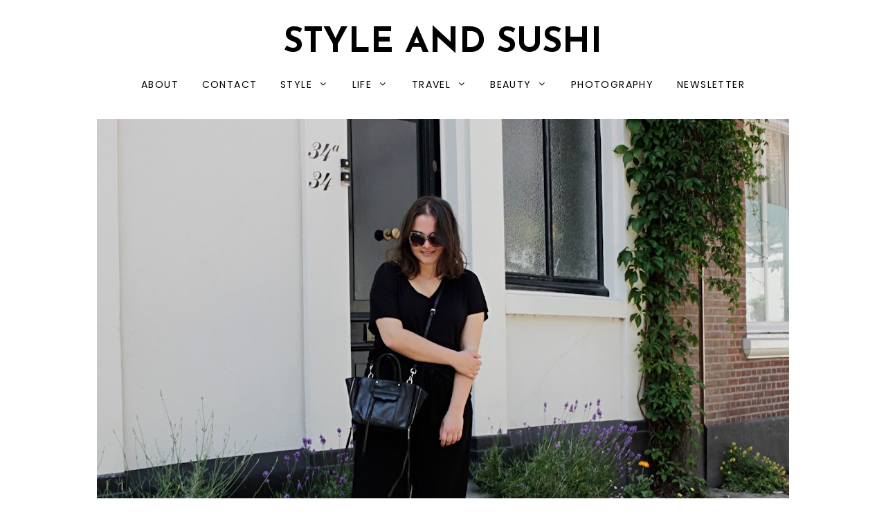

--- FILE ---
content_type: text/html; charset=UTF-8
request_url: https://www.styleandsushi.net/2017/07/outfit-summer-blacks.html
body_size: 33110
content:
<!DOCTYPE html>
<html dir='ltr' xmlns='http://www.w3.org/1999/xhtml' xmlns:b='http://www.google.com/2005/gml/b' xmlns:data='http://www.google.com/2005/gml/data' xmlns:expr='http://www.google.com/2005/gml/expr'>
<head>
<link href='https://www.blogger.com/static/v1/widgets/335934321-css_bundle_v2.css' rel='stylesheet' type='text/css'/>
<meta charset='utf-8'/>
<meta content='width=device-width, initial-scale=1, shrink-to-fit=no' name='viewport'/>
<title>OUTFIT | SUMMER BLACKS &#8212; Style and Sushi</title>
<link href='https://www.styleandsushi.net/favicon.ico' rel='icon' type='image/x-icon'/>
<meta content='blogger' name='generator'/>
<link rel="alternate" type="application/atom+xml" title="Style and Sushi - Atom" href="https://www.styleandsushi.net/feeds/posts/default" />
<link rel="alternate" type="application/rss+xml" title="Style and Sushi - RSS" href="https://www.styleandsushi.net/feeds/posts/default?alt=rss" />
<link rel="service.post" type="application/atom+xml" title="Style and Sushi - Atom" href="https://www.blogger.com/feeds/7003054250826658766/posts/default" />

<link rel="alternate" type="application/atom+xml" title="Style and Sushi - Atom" href="https://www.styleandsushi.net/feeds/5995794897905188142/comments/default" />
<!--Can't find substitution for tag [blog.openIdOpTag]-->
<link href='https://www.styleandsushi.net/2017/07/outfit-summer-blacks.html' rel='canonical'/>
<meta content='OUTFIT | SUMMER BLACKS.' name='description'/>
<link href='https://blogger.googleusercontent.com/img/b/R29vZ2xl/AVvXsEhJnvIr25zODsc9KWa0uVPdBQRArZMAMqsi_Og1DCkehZSgJ5LQKno8P2dDrHRgBFevCfx3GpCc4uubId1sptmBk1EgOuvLOF7jgANDQ0BjSjMU2Og8bNXT-0ma-DY-2tTOPfArGojeR4vl/w1200-h630-p-k-no-nu/all-black-summer-outfit-culottes-and-tee-vansoldskool-vansgirls-quayxshaymitchell-shaymitchell-quay-fashion-rebeccaminkoff-zara-4.jpg' rel='image_src'/>
<meta content='article' property='og:type'/>
<meta content='Style and Sushi' property='og:site_name'/>
<meta content='https://www.styleandsushi.net/2017/07/outfit-summer-blacks.html' property='og:url'/>
<meta content='OUTFIT | SUMMER BLACKS | Style and Sushi' property='og:title'/>
<meta content='OUTFIT | SUMMER BLACKS.' property='og:description'/>
<meta content='https://blogger.googleusercontent.com/img/b/R29vZ2xl/AVvXsEhJnvIr25zODsc9KWa0uVPdBQRArZMAMqsi_Og1DCkehZSgJ5LQKno8P2dDrHRgBFevCfx3GpCc4uubId1sptmBk1EgOuvLOF7jgANDQ0BjSjMU2Og8bNXT-0ma-DY-2tTOPfArGojeR4vl/w1200-h630-p-k-no-nu/all-black-summer-outfit-culottes-and-tee-vansoldskool-vansgirls-quayxshaymitchell-shaymitchell-quay-fashion-rebeccaminkoff-zara-4.jpg' property='og:image'/>
<meta content='summary' name='twitter:card'/>
<meta content='' name='twitter:site'/>
<meta content='' name='twitter:creator'/>
<meta content='https://www.styleandsushi.net/2017/07/outfit-summer-blacks.html' name='twitter:url'/>
<meta content='OUTFIT | SUMMER BLACKS | Style and Sushi' name='twitter:title'/>
<meta content='OUTFIT | SUMMER BLACKS.' name='twitter:description'/>
<meta content='https://blogger.googleusercontent.com/img/b/R29vZ2xl/AVvXsEhJnvIr25zODsc9KWa0uVPdBQRArZMAMqsi_Og1DCkehZSgJ5LQKno8P2dDrHRgBFevCfx3GpCc4uubId1sptmBk1EgOuvLOF7jgANDQ0BjSjMU2Og8bNXT-0ma-DY-2tTOPfArGojeR4vl/w1200-h630-p-k-no-nu/all-black-summer-outfit-culottes-and-tee-vansoldskool-vansgirls-quayxshaymitchell-shaymitchell-quay-fashion-rebeccaminkoff-zara-4.jpg' property='twitter:image'/>
<script src='https://ajax.googleapis.com/ajax/libs/jquery/2.2.4/jquery.min.js'></script>
<!-- Global site tag (gtag.js) - Google Analytics -->
<script async='async' src='https://www.googletagmanager.com/gtag/js?id=UA-45182832-1'></script>
<script>
  window.dataLayer = window.dataLayer || [];
  function gtag(){dataLayer.push(arguments);}
  gtag('js', new Date());

  gtag('config', 'UA-45182832-1');
</script>
<style type='text/css'>@font-face{font-family:'Cantarell';font-style:normal;font-weight:400;font-display:swap;src:url(//fonts.gstatic.com/s/cantarell/v18/B50NF7ZDq37KMUvlO015gqJrPqySLbYf.woff2)format('woff2');unicode-range:U+0100-02BA,U+02BD-02C5,U+02C7-02CC,U+02CE-02D7,U+02DD-02FF,U+0304,U+0308,U+0329,U+1D00-1DBF,U+1E00-1E9F,U+1EF2-1EFF,U+2020,U+20A0-20AB,U+20AD-20C0,U+2113,U+2C60-2C7F,U+A720-A7FF;}@font-face{font-family:'Cantarell';font-style:normal;font-weight:400;font-display:swap;src:url(//fonts.gstatic.com/s/cantarell/v18/B50NF7ZDq37KMUvlO015jKJrPqySLQ.woff2)format('woff2');unicode-range:U+0000-00FF,U+0131,U+0152-0153,U+02BB-02BC,U+02C6,U+02DA,U+02DC,U+0304,U+0308,U+0329,U+2000-206F,U+20AC,U+2122,U+2191,U+2193,U+2212,U+2215,U+FEFF,U+FFFD;}@font-face{font-family:'Josefin Sans';font-style:italic;font-weight:400;font-display:swap;src:url(//fonts.gstatic.com/s/josefinsans/v34/Qw3JZQNVED7rKGKxtqIqX5EUCGZ2dIn0FyA96fCTtIJRIizoc1jcEIK2Zv4.woff2)format('woff2');unicode-range:U+0102-0103,U+0110-0111,U+0128-0129,U+0168-0169,U+01A0-01A1,U+01AF-01B0,U+0300-0301,U+0303-0304,U+0308-0309,U+0323,U+0329,U+1EA0-1EF9,U+20AB;}@font-face{font-family:'Josefin Sans';font-style:italic;font-weight:400;font-display:swap;src:url(//fonts.gstatic.com/s/josefinsans/v34/Qw3JZQNVED7rKGKxtqIqX5EUCGZ2dIn0FyA96fCTtIJRIyzoc1jcEIK2Zv4.woff2)format('woff2');unicode-range:U+0100-02BA,U+02BD-02C5,U+02C7-02CC,U+02CE-02D7,U+02DD-02FF,U+0304,U+0308,U+0329,U+1D00-1DBF,U+1E00-1E9F,U+1EF2-1EFF,U+2020,U+20A0-20AB,U+20AD-20C0,U+2113,U+2C60-2C7F,U+A720-A7FF;}@font-face{font-family:'Josefin Sans';font-style:italic;font-weight:400;font-display:swap;src:url(//fonts.gstatic.com/s/josefinsans/v34/Qw3JZQNVED7rKGKxtqIqX5EUCGZ2dIn0FyA96fCTtIJRLSzoc1jcEIK2.woff2)format('woff2');unicode-range:U+0000-00FF,U+0131,U+0152-0153,U+02BB-02BC,U+02C6,U+02DA,U+02DC,U+0304,U+0308,U+0329,U+2000-206F,U+20AC,U+2122,U+2191,U+2193,U+2212,U+2215,U+FEFF,U+FFFD;}@font-face{font-family:'Josefin Sans';font-style:normal;font-weight:400;font-display:swap;src:url(//fonts.gstatic.com/s/josefinsans/v34/Qw3aZQNVED7rKGKxtqIqX5EUAnx4Vn8siqM7.woff2)format('woff2');unicode-range:U+0102-0103,U+0110-0111,U+0128-0129,U+0168-0169,U+01A0-01A1,U+01AF-01B0,U+0300-0301,U+0303-0304,U+0308-0309,U+0323,U+0329,U+1EA0-1EF9,U+20AB;}@font-face{font-family:'Josefin Sans';font-style:normal;font-weight:400;font-display:swap;src:url(//fonts.gstatic.com/s/josefinsans/v34/Qw3aZQNVED7rKGKxtqIqX5EUA3x4Vn8siqM7.woff2)format('woff2');unicode-range:U+0100-02BA,U+02BD-02C5,U+02C7-02CC,U+02CE-02D7,U+02DD-02FF,U+0304,U+0308,U+0329,U+1D00-1DBF,U+1E00-1E9F,U+1EF2-1EFF,U+2020,U+20A0-20AB,U+20AD-20C0,U+2113,U+2C60-2C7F,U+A720-A7FF;}@font-face{font-family:'Josefin Sans';font-style:normal;font-weight:400;font-display:swap;src:url(//fonts.gstatic.com/s/josefinsans/v34/Qw3aZQNVED7rKGKxtqIqX5EUDXx4Vn8sig.woff2)format('woff2');unicode-range:U+0000-00FF,U+0131,U+0152-0153,U+02BB-02BC,U+02C6,U+02DA,U+02DC,U+0304,U+0308,U+0329,U+2000-206F,U+20AC,U+2122,U+2191,U+2193,U+2212,U+2215,U+FEFF,U+FFFD;}@font-face{font-family:'Josefin Sans';font-style:normal;font-weight:700;font-display:swap;src:url(//fonts.gstatic.com/s/josefinsans/v34/Qw3aZQNVED7rKGKxtqIqX5EUAnx4Vn8siqM7.woff2)format('woff2');unicode-range:U+0102-0103,U+0110-0111,U+0128-0129,U+0168-0169,U+01A0-01A1,U+01AF-01B0,U+0300-0301,U+0303-0304,U+0308-0309,U+0323,U+0329,U+1EA0-1EF9,U+20AB;}@font-face{font-family:'Josefin Sans';font-style:normal;font-weight:700;font-display:swap;src:url(//fonts.gstatic.com/s/josefinsans/v34/Qw3aZQNVED7rKGKxtqIqX5EUA3x4Vn8siqM7.woff2)format('woff2');unicode-range:U+0100-02BA,U+02BD-02C5,U+02C7-02CC,U+02CE-02D7,U+02DD-02FF,U+0304,U+0308,U+0329,U+1D00-1DBF,U+1E00-1E9F,U+1EF2-1EFF,U+2020,U+20A0-20AB,U+20AD-20C0,U+2113,U+2C60-2C7F,U+A720-A7FF;}@font-face{font-family:'Josefin Sans';font-style:normal;font-weight:700;font-display:swap;src:url(//fonts.gstatic.com/s/josefinsans/v34/Qw3aZQNVED7rKGKxtqIqX5EUDXx4Vn8sig.woff2)format('woff2');unicode-range:U+0000-00FF,U+0131,U+0152-0153,U+02BB-02BC,U+02C6,U+02DA,U+02DC,U+0304,U+0308,U+0329,U+2000-206F,U+20AC,U+2122,U+2191,U+2193,U+2212,U+2215,U+FEFF,U+FFFD;}</style>
<style>/*! normalize.css v6.0.0 | MIT License | github.com/necolas/normalize.css */ button,hr,input{overflow:visible}audio,canvas,progress,video{display:inline-block}progress,sub,sup{vertical-align:baseline}[type=checkbox],[type=radio],legend{box-sizing:border-box;padding:0}html{line-height:1.15;-ms-text-size-adjust:100%;-webkit-text-size-adjust:100%}article,aside,details,figcaption,figure,footer,header,main,menu,nav,section{display:block}h1{font-size:2em;margin:.67em 0}figure{margin:1em 40px}hr{box-sizing:content-box;height:0}code,kbd,pre,samp{font-family:monospace,monospace;font-size:1em}a{background-color:transparent;-webkit-text-decoration-skip:objects}abbr[title]{border-bottom:none;text-decoration:underline;text-decoration:underline dotted}b,strong{font-weight:bolder}dfn{font-style:italic}mark{background-color:#ff0;color:#000}small{font-size:80%}sub,sup{font-size:75%;line-height:0;position:relative}sub{bottom:-.25em}sup{top:-.5em}audio:not([controls]){display:none;height:0}img{border-style:none}svg:not(:root){overflow:hidden}button,input,optgroup,select,textarea{margin:0}button,select{text-transform:none}[type=reset],[type=submit],button,html [type=button]{-webkit-appearance:button}[type=button]::-moz-focus-inner,[type=reset]::-moz-focus-inner,[type=submit]::-moz-focus-inner,button::-moz-focus-inner{border-style:none;padding:0}[type=button]:-moz-focusring,[type=reset]:-moz-focusring,[type=submit]:-moz-focusring,button:-moz-focusring{outline:ButtonText dotted 1px}legend{color:inherit;display:table;max-width:100%;white-space:normal}textarea{overflow:auto}[type=number]::-webkit-inner-spin-button,[type=number]::-webkit-outer-spin-button{height:auto}[type=search]{-webkit-appearance:textfield;outline-offset:-2px}[type=search]::-webkit-search-cancel-button,[type=search]::-webkit-search-decoration{-webkit-appearance:none}::-webkit-file-upload-button{-webkit-appearance:button;font:inherit}summary{display:list-item}[hidden],template{display:none}

.clearfix:after {content:'';display:block;clear:both;}</style>
<link href='https://maxcdn.bootstrapcdn.com/font-awesome/4.7.0/css/font-awesome.min.css' rel='stylesheet'/>
<link href='https://fonts.googleapis.com/css?family=Poppins:400,400i,700,700i|Zilla+Slab:400,400i,700,700i' rel='stylesheet'/>
<style id='page-skin-1' type='text/css'><!--
/*/// ---------------------------------------------------------
*
*  Responsive Blogger Template
*  Name:        Little Gal
*  Version:     1.0
*  Date:        May 2018
*  Author:      Gabriela Melo
*  URL:         http://shop.gabrielamelo.com.br/
*  Etsy:        https://www.etsy.com/shop/shopgabrielamelo
*
* ------------------------------------------------------- ///*/
/*/// ---------- General ---------- ///*/
*, *:after, *:before {
-webkit-box-sizing: border-box;
-moz-box-sizing: border-box;
box-sizing: border-box;
}
html {
font-size: 62.5%;
}
.hidden {
display: none;
}
body {
background: #ffffff;
color: #000000;
font: normal normal 14px Cantarell;
overflow-wrap: break-word;
word-break: break-word;
word-wrap: break-word;
}
img {
display: block;
height: auto;
max-width: 100%;
}
a {
color: #c9b3ad;
text-decoration: none;
}
a:hover {
color: #e1cfc8;
}
em, i {
font-style: italic;
}
:focus {
outa: 0;
}
::-webkit-scrollbar {
background: #ffffff;
height: 7px;
width: 10px;
}
::-webkit-scrollbar-thumb:vertical {
background: #c9b3ad;
height: 50px;
}
::-webkit-scrollbar-thumb:horizontal {
background: #c9b3ad;
height: 7px;
}
::-moz-selection {
background: #F1F1F1;
color: #000000;
}
::selection {
background: #F1F1F1;
color: #000000;
}
/*/// ---------- Columns ---------- ///*/
.section {
margin: 0;
}
.container {
margin: 0 auto;
max-width: 1200px;
width: 90%;
}
@media screen and (min-width:50em) {
.container {
width: 85%;
}
}
.sidebar,
.profile-wrap {
margin: 0 auto;
max-width: 400px;
padding: 0;
width: 100%;
}
@media screen and (min-width:61em) {
.main,
.post-hero {
float: left;
width: 65%;
}
.sidebar,
.profile-wrap {
float: right;
width: 30%;
}
.profile-wrap:before {
background: #ffffff;
content:"";
display: block;
height: 100px;
left: -2em;
position: relative;
top: -12em;
width: 95%;
}
.profile-section {
margin-top: -17em;
}
.borda {
background: #000000;
height: 1px;
margin-top: 6em;
max-width: 900px;
position: relative;
width: 75%;
z-index: 999;
}
}
/*/// ---------- Header ---------- ///*/
.header-wrap {
margin: 0 auto;
text-align: center;
}
@media screen and (min-width: 60em) {
.header-wrap {
margin-bottom: 1em;
}
}
#Header1,
#Header1 a {
color: #000000;
font: normal bold 50px Josefin Sans;
text-transform: uppercase;
}
#Header1 h1 {
margin: 0;
}
#Header1 p {
color: #c9b3ad;
font: normal normal 15px Josefin Sans;
letter-spacing: 1px;
margin: 0;
text-transform: lowercase;
}
#Header1.widget,
#PageList100.widget {
margin: 0;
}
.header.image-placement-behind {
background-repeat: no-repeat;
background-position: center;
-webkit-background-size: cover;
background-size: cover;
}
.header.image-placement-behind.has-image {
background-repeat: no-repeat;
background-position: center;
-webkit-background-size: cover;
background-size: cover;
}
.header.image-placement-replace.has-image,
.header.image-placement-replace.has-image img,
.header.image-placement-before-description.has-image,
.header.image-placement-before-description.has-image img  {
margin: 0 auto;
}
/*/// ---------- Menu ---------- ///*/
#PageList100 h3 {
display: none;
}
.widget-content > .navtoggle.outside {
display: block;
}
.widget-content > .navtoggle.outside:hover,
.widget-content > .navtoggle.outside:focus {
cursor: pointer;
}
.nav-icon3 {
width: 30px;
height: 20px;
position: relative;
margin: 0 auto;
-webkit-transform: rotate(0deg);
-moz-transform: rotate(0deg);
-o-transform: rotate(0deg);
transform: rotate(0deg);
-webkit-transition: .5s ease-in-out;
-moz-transition: .5s ease-in-out;
-o-transition: .5s ease-in-out;
transition: .5s ease-in-out;
cursor: pointer;
}
.nav-icon3 span {
display: block;
position: absolute;
height: 2px;
width: 100%;
background: #c9b3ad;
opacity: 1;
left: 0;
-webkit-transform: rotate(0deg);
-moz-transform: rotate(0deg);
-o-transform: rotate(0deg);
transform: rotate(0deg);
-webkit-transition: .25s ease-in-out;
-moz-transition: .25s ease-in-out;
-o-transition: .25s ease-in-out;
transition: .25s ease-in-out;
}
.nav-icon3 span:nth-child(1) {
top: 0px;
}
.nav-icon3 span:nth-child(2),
.nav-icon3 span:nth-child(3) {
top: 7px;
}
.nav-icon3 span:nth-child(4) {
top: 14px;
}
.nav-icon3.open span:nth-child(1) {
top: 7px;
width: 0%;
left: 50%;
}
.nav-icon3.open span:nth-child(2) {
-webkit-transform: rotate(45deg);
-moz-transform: rotate(45deg);
-o-transform: rotate(45deg);
transform: rotate(45deg);
}
.nav-icon3.open span:nth-child(3) {
-webkit-transform: rotate(-45deg);
-moz-transform: rotate(-45deg);
-o-transform: rotate(-45deg);
transform: rotate(-45deg);
}
.nav-icon3.open span:nth-child(4) {
top: 7px;
width: 0%;
left: 50%;
}
.menu {
display: none;
font: normal normal 14px Poppins, sans-serif;
letter-spacing: .1em;
text-align: left;
text-transform: uppercase;
}
.menu ul {
list-style-type: none;
padding-left: 0;
}
.menu a {
color: #000000;
}
.menu a:hover {
color: #c9b3ad;
}
.menu li.parent {
padding: 1em;
}
.menu li.parent i.fa.fa-fw {
display: block;
float: right;
}
.menu li.parent ul.level-two,
.menu li.parent ul.level-three {
border: 1px solid #ffffff;
padding: 1em;
}
.menu li.parent ul.level-two li a,
.menu li.parent ul.level-three li a {
display: block;
padding: .5em;
}
.menu li.parent > ul.level-two {
display: none;
margin-top: .5em;
}
.menu ul.level-three {
display: none;
}
.menu .fa {
display: inline-block;
color: #000000;
margin: 0 .2em;
text-align: right;
}
.menu .fa a {
font-size: 0;
padding: 0 !important;
}
.menu .fa:hover,
.menu .fa:focus {
cursor: pointer;
}
.menu ul.level-two .child-item.sharewidth i.fa.fa-fw.fa-angle-right {
margin-top: -1.5em;
}
@media screen and (min-width: 60em) {
.widget-content > .navtoggle.outside,span.navtoggle {
display: none !important;
}
.menu {
display: block !important;
padding-bottom: 1em;
}
.menu ul {
position: relative;
text-align: center;
z-index: 999;
}
.menu li.parent {
border: 0;
display: inline-table;
}
.menu li.parent ul.level-two,
.menu li.parent ul.level-three {
padding: 1em 0;
text-align: left;
width: 200px;
}
.menu li.parent ul.level-two li a,
.menu li.parent ul.level-three li a {
padding: .5em 2em;
}
.menu li.parent ul.level-two {
background: #FFFFFF;
display: none;
margin: 0;
left: auto;
position: absolute;
top: 100%;
}
.menu li.parent .level-three {
background: #FFFFFF;
display: none;
position: absolute;
left: 100%;
-webkit-transform: translateY(-3em);
-ms-transform: translateY(-3em);
transform: translateY(-3em);
}
.menu li.parent .level-three li {
display: block;
transition: .3s all ease;
position: relative;
white-space: nowrap;
}
.menu .level-two:hover,
.menu li.parent:hover .level-two,
.menu .child-item.sharewidth:hover .level-three {
display: block;
}
.menu .fa {
display: none;
}
.menu ul.level-two .child-item.sharewidth i.fa.fa-fw.fa-angle-right {
padding-right: 1.5em;
-webkit-transform: rotate(0deg);
-ms-transform: rotate(0deg);
transform: rotate(0deg);
}
}
/*/// ---------- Slider ---------- ///*/
#HTML200 h3,
#HTML600 h3 {
display: none;
}
#HTML600.widget {
margin: 0;
}
.cycle-slideshow {
display: block;
height: 600px;
margin: 0;
overflow: hidden;
position: relative;
text-align: center;
width: 100%;
z-index: 0;
}
.cycle-slideshow ul {
height: 100%;
height: 100vh;
padding: 0;
width: 100%;
}
.cycle-slideshow li {
height: 100%;
margin: 0;
padding: 0;
width: 100%;
}
.cycle-prev,
.cycle-next {
color: #000000;
cursor: pointer;
font-size: 5em;
height: 100%;
position: absolute;
top: 0;
width: 11%;
z-index: 800;
-webkit-transition: .25s;
-moz-transition: .25s;
-ms-transition: .25s;
-o-transition: .25s;
}
.cycle-prev {
left: 1%;
margin-top: -.955em;
outline: 0;
position: absolute;
text-align: center;
top: 50%;
z-index: 999;
-webkit-transition: .25s;
-moz-transition: .25s;
-ms-transition: .25s;
-o-transition: .25s;
}
.cycle-next {
margin-top: -.955em;
outline: 0;
position: absolute;
right: 1%;
text-align: center;
top: 50%;
z-index: 999;
-webkit-transition: .25s;
-moz-transition: .25s;
-ms-transition: .25s;
-o-transition: .25s;
}
@media screen and (min-width: 50em) {
.cycle-prev {
left: 10%;
}
.cycle-next {
right: 10%;
}
}
.slide-inside {
background: transparent;
display: table;
height: 100%;
padding: 0;
transition: all .25s ease-out;
vertical-align: middle;
width: 100%;
-webkit-transition: all .25s ease-out;
-moz-transition: all .25s ease-out;
-o-transition: all .25s ease-out;
}
.slide-inside:hover {
background: rgba(255,255,255,.1);
}
.slide-title,
.slide-title a:hover {
display: table-cell;
vertical-align: middle;
}
.slide-image {
background-attachment: fixed;
background-position: center;
background-repeat: no-repeat;
background-size: cover;
height: 100%;
width: 100%;
}
.slide-cat {
color: rgba(0, 0, 0, 0);
font: normal normal 16px Josefin Sans;
margin: 0 .04em .8em;
padding-bottom: .04em;
text-transform: lowercase;
}
.slide-h3 {
color: #ffffff;
display: block;
font: normal bold 25px Josefin Sans;
letter-spacing: 0.08em;
line-height: 1.4em;
margin: 0 auto 1em;
max-width: 80%;
padding-bottom: .04em;
text-transform: uppercase;
z-index: 9;
}
.slide-divider {
border-top: 5px solid;
color: #ffffff;
display: block;
margin: 0 auto;
max-width: 50px;
}
.slide-excerpt {
color: #ffffff;
font-size: 12px;
letter-spacing: 1px;
margin: 2em auto 0;
max-width: 25em;
}
.slide-more {
color: #ffffff;
display: inline-block;
font: normal normal 16px Josefin Sans;
margin: 1.3em auto 0;
text-transform: lowercase;
-webkit-transition: all .25s ease-out
-moz-transition: all .25s ease-out;
-o-transition: all .25s ease-out;
transition: all .25s ease-out;
}
.mobile .cycle-slideshow {
height: 250px;
}
@media screen and (max-width: 50em) {
.slide-image {
background-attachment: scroll;
}
}
@media screen and (max-width: 44em) {
.slide-excerpt {
display: none;
}
}
/*/// ----------  Social Icons ---------- ///*/
#HTML200 {
padding: 2em 0;
text-align: center;
}
.social-icons {
font-family: FontAwesome;
}
.social-icons a {
color: #000000;
font-size: 85%;
margin: 0 .6em;
}
.social-icons a:hover {
color:  #c9b3ad;
}
.social-icons a.facebook-icon:before {content:"\f09a";}
.social-icons a.instagram-icon:before {content:"\f16d";}
.social-icons a.twitter-icon:before {content:"\f099";}
.social-icons a.pinterest-icon:before {content:"\f231";}
.social-icons a.tumblr-icon:before {content:"\f173";}
.social-icons a.youtube-icon:before {content:"\f16a";}
.social-icons a.email-icon:before {content:"\f003";}
.social-icons a.feed-icon:before {content:"\f09e";}
.social-icons a.bloglovin-icon:before {content:"\f004";}
#HTML200.widget {
margin: 0;
}
@media screen and (min-width: 60em) {
.slide.section {
position: relative;
}
#HTML200, #HTML600 {
display: inline-table;
width: 95%;
}
#HTML200 {
background: #ffffff;
height: 100%;
max-width: 50px;
overflow: hidden;
padding: 0 1em 1em 1em;
position: absolute;
right: 1%;
}
#HTML200:before {
background: #000000;
content:"";
display: block;
height: 200px;
margin: 0 auto 1em auto;
width: 1px;
}
.social-icons a {
line-height: 2.5em;
}
}
/*/// ---------- Posts ---------- ///*/
.post-hero {
margin-top: 4em;
margin-bottom: 4em;
}
.post {
line-height: 2em;
margin-bottom: 6em;
}
.post-location .post-location-place::before {
content:"\f041";
font-family: FontAwesome;
padding-right: .3em;
}
.post-location .post-location-place {
color: #e1cfc8;
font: normal normal 11px Zilla Slab, sans-serif;
text-transform: uppercase;
}
.post-labels {
font: normal normal 13px Poppins, sans-serif;
letter-spacing: 0.08em;
padding-bottom: .7em;
text-transform: uppercase;
}
.post-labels a {
color: #e1cfc8;
}
.post-labels a:hover,
.post-labels a:focus {
color: #000000;
}
@media screen and (min-width: 61em) {
.post-labels {
margin-left: -2em;
}
}
h2.post-title,
a.post-title-link {
color: #000000;
font: normal bold 30px Poppins, sans-serif;
letter-spacing: 1px;
padding-bottom: 1em;
text-transform: uppercase;
}
a.post-title-link {
padding: 0;
}
a.post-title-link:hover {
color: #c9b3ad;
}
.post-title-link:after {
background: #000000;
content:"";
display: block;
height: 5px;
margin-top: 1em;
width: 70px;
}
.post-snippet {
font-weight: normal;
margin-bottom: 1.8em;
text-align: justify;
}
@media screen and (min-width: 50em) {
.post-snippet {
width: 65%;
}
}
.post-date, .read-more {
color: #c9b3ad;
float: left;
font: normal bold 12px Josefin Sans;
letter-spacing: 0.08em;
margin-top: 1em;
text-transform: uppercase;
width: 50%;
}
.read-more {
text-align: right;
}
.read-more a {
color: #c9b3ad;
}
.read-more a:hover,
.read-more a:focus {
color: #e1cfc8;
}
.post-body table {
padding: 0 !important;
}
.post-body .tr-caption {
font-size: 70%;
letter-spacing: 2px;
text-transform: uppercase;
}
.post-body h2,
.post-body h3,
.post-body h4 {
padding: .5em 0;
text-transform: uppercase;
}
.post-body blockquote.tr_bq {
border-left: 3px solid #ffffff;
color: #000000;
font: italic normal 18px Josefin Sans;
line-height: 2em;
margin: 1.5em 0;
padding-left: 1em;
}
.post-body a {
border-bottom: 2px solid #c9b3ad;
padding-bottom: .2em;
}
.post ul {
list-style: square;
}
.post ol {
counter-reset: li;
}
.post ol li {
list-style: none;
}
.post ol li:before {
color: #c9b3ad;
content: counter(li);
counter-increment: li;
font: normal bold 20px Poppins, sans-serif;
margin: 0 1em .8em -2em;
padding: 3px 6px 3px 6px;
text-align: center;
}
.post .separator, .post table,
.post .separator a, .post table a {
border: 0 !important;
line-height: normal;
}
.tr-caption {
padding: .4em;
}
.post-body .img-left {
padding: 1em 1em 1em 0!important;
}
.post-body .img-right {
padding: 1em 0 1em 1em!important;
}
@media screen and (max-width: 45em) {
.post-body .img-left, .post-body .img-left img, .post-body .img-right, .post-body .img-right img {
max-width: 100% !important;
padding: 1em 0 1em 0 !important;
width: 700px !important;
}
}
/*/// ---------- Profile ---------- ///*/
#Image100 figure,
#Image100.widget.Image {
margin: 0;
}
#Image100 h3,
#HTML500 h3 {
display: none;
}
#Image100 {
position: relative;
}
#Image100 .image-caption {
background: #c9b3ad;
bottom: -1.3em;
clear: both;
color: #000000;
font: normal bold 18px Josefin Sans;
left: 0;
letter-spacing: .1em;
margin-left: auto;
margin-right: auto;
max-width: 50%;
padding: .8em 2em;
position: absolute;
right: 0;
text-align: center;
text-transform: uppercase;
width: auto;
}
#Text100 {
text-align: center;
}
#Text100.widget.Text {
margin-top: 3em;
padding-top: 0;
}
#Text100 h3 {
color: #c9b3ad;
font: normal bold 13px Josefin Sans;
letter-spacing: .1em;
padding-top: 2em;
text-transform: uppercase;
}
#HTML500 .social-icons {
text-align: center;
}
#HTML500 {
margin-bottom: 3em;
}
/*/// ---------- Search ---------- ///*/
.gbml-search {
border: 1px solid #000000;
padding: 1.5em;
text-align: center;
width: 100%;
}
.gbml-search .search-form {
color: #000000;
}
.gbml-search input,
.gbml-search .search-form-btn {
background: none;
border: 0;
}
.gbml-search input {
font: normal normal 14px Poppins, sans-serif;
letter-spacing: 0.08em;
text-transform: uppercase;
width: 90%;
}
::placeholder {
color: #000000;
opacity: 1;
}
:-ms-input-placeholder {
color: #000000;
}
::-ms-input-placeholder {
color: #000000;
}
.gbml-search .search-form-btn {
color: #000000;
margin-left: -7px;
}
.gbml-search input:focus {
outline: 0;
}
.gbml-search .search-form-btn:hover {
cursor: pointer;
}
#HTML300 h3 {
display: none;
}
/*/// ---------- Discover Categories ---------- ///*/
.fbe-wrap {
clear: both;
display: block;
margin: 0 auto 9em auto;
text-align: center;
}
.fbe-section:before {
border-bottom: 3px solid #000000;
color: #000000;
content: "discover";
display: block;
font: normal normal 20px Josefin Sans;
letter-spacing: .2em;
margin: 1em auto 2.2em;
max-width: 200px;
padding-bottom: 1.8em;
text-align: center;
text-transform: uppercase;
}
.fbe-section {
display: block;
}
.fbe-wrap figure {
margin: 0;
}
#Image200 h3,
#Image300 h3,
#Image400 h3 {
display: none;
}
#Image200,
#Image300,
#Image400 {
float: left;
width: 30%;
}
#Image300 {
margin: 0 5%;
}
#Image400 {
float: right;
}
#Image200.widget,
#Image300.widget,
#Image400.widget {
margin-top: 0;
}
.fbe-wrap .image-caption {
background: #c9b3ad;
bottom: 2em;
clear: both;
color: #000000;
font: normal bold 15px Josefin Sans;
left: 0;
letter-spacing: .1em;
margin-left: auto;
margin-right: auto;
max-width: 80%;
padding: .7em 2em;
position: absolute;
right: 0;
text-align: center;
text-transform: uppercase;
width: auto;
}
.fbe-wrap img:hover,
.fbe-wrap img:focus {
opacity: .8;
}
@media screen and (max-width: 44em) {
#Image200,
#Image300,
#Image400 {
margin: 0 auto 3em auto;
width: 100%;
}
#Image200 img,
#Image300 img,
#Image400 img {
width: 100%;
}
}
/*/// ---------- Follow by Email ---------- ///*/
#FollowByEmail1 {
clear: both;
margin: 0 auto;
padding: 5em 0 3em;
}
#FollowByEmail1 h3,
#FollowByEmail1 .widget-content {
float: left;
width: 70%;
}
#FollowByEmail1 h3 {
color: #000000;
font: normal normal 20px Josefin Sans;
letter-spacing: .2em;
margin-top: .5em;
text-transform: uppercase;
width: 30%;
}
.FollowByEmail input,
.FollowByEmail button {
background: none;
border: 1px solid #c9b3ad;
border-radius: 0;
color: #c9b3ad;
display: inline-block;
font: normal normal 14px Josefin Sans;
letter-spacing: .09em;
padding: 1em 1.5em;
text-align: center;
text-transform: uppercase;
max-width: 600px;
width: 70%;
}
.FollowByEmail input {
margin-right: 2%;
}
.FollowByEmail button {
background: #c9b3ad;
color: #000000;
font: normal bold 14px Josefin Sans;
max-width: 150px;
padding: 1em;
width: 25%;
}
.FollowByEmail button:hover,
.FollowByEmail button:focus {
background: #FFFFFF;
color: #c9b3ad;
cursor: pointer;
}
.FollowByEmail input:focus,
.FollowByEmail button:focus {
outline: 0 !important;
border: 1px solid #c9b3ad;
box-shadow: none !important;
border-radius: 0 !important;
}
@media screen and (max-width: 64em) {
#FollowByEmail1 h3,
#FollowByEmail1 .widget-content {
float: none;
margin: 0 auto;
width: 100%;
}
#FollowByEmail1 h3 {
padding-bottom: 1em;
}
}
@media screen and (max-width: 44em) {
.FollowByEmail input {
margin-right: 0;
width: 100%;
}
.FollowByEmail button {
margin: 0 auto;
}
}
/*/// ---------- Blog Pager ---------- ///*/
.blog-pager {
display: block;
letter-spacing: 2px;
margin: 3em auto;
text-align: center;
text-transform: uppercase;
}
.blog-pager a {
background: #c9b3ad;
border: 1px solid #c9b3ad;
color: #000000;
font: normal bold 15px Josefin Sans;
letter-spacing: .1em;
line-height: 4em;
padding: 1em 1.5em;
text-transform: uppercase;
}
.blog-pager a:hover,
.blog-pager a:focus {
background: #c9b3ad;
color: #000000;
}
.blog-pager-home-link,
.blog-pager-newer-link.disabled,
.blog-pager-older-link.disabled {
display: none;
}
/*/// ---------- Sidebar ---------- ///*/
.sidebar {
line-height: 1.8em;
}
.sidebar .widget {
margin: 0 0 4em;
}
.sidebar h3 {
color: #000000;
font: normal bold 15px Josefin Sans;
letter-spacing: 2px;
padding: 1em 0;
text-align: center;
text-transform: uppercase;
}
.sidebar ul {
list-style:none;
margin: 0;
padding: 0;
}
.sidebar li {
margin: 0;
padding: 0 0 .25em 1em;
}
/*/// ---------- Pinterest ---------- ///*/
#HTML400 h3 {
background: #c9b3ad;
bottom: -1.3em;
clear: both;
color: #000000;
left: 0;
letter-spacing: .1em;
margin-left: auto;
margin-right: auto;
max-width: 70%;
padding: .7em 2em;
position: absolute;
right: 0;
text-align: center;
text-transform: uppercase;
width: auto;
z-index: 99;
}
.pinterest-gallery {
float: left;
width: 33.33%;
}
.pinterest-gallery .pinterest-thumbnail {
background-position: 50% 50%;
background-size: cover;
padding-bottom: 100%;
position: relative;
width: 100%;
}
.pinterest-gallery .pinterest-icon {
align-items: center;
bottom: 0;
color: #F8F8F8;
display: -moz-box;
display: -ms-flexbox;
display: -webkit-flex;
display: -webkit-box;
display: flex;
font-family: FontAwesome;
font-size: 100%;
justify-content: center;
left: 0;
position: absolute;
right: 0;
top: 0;
opacity: 0;
z-index: 40;
}
.pinterest-gallery .pinterest-icon:hover {
background: #000000;
opacity: 0.5;
}
/*/// ---------- List Labels ---------- ///*/
.list-group a {
color: #000000;
display: block;
margin: .3em 0;
padding: .5em;
text-align: center;
text-transform: uppercase;
}
.list-group a:hover,
.list-group a:focus {
color: #c9b3ad;
}
.label-count {
color: #CCCCCC;
font-size: 85%;
}
.list-group a:before {
color: #CCCCCC;
content: "x";
font: normal 11px sans-serif;
display: block;
margin-bottom: 1.5em;
}
.list-group a:first-of-type:before {
display: none;
}
/*/// ---------- Cloud Labels ---------- ///*/
.cloud-label-widget-content {
line-height: 2em;
text-align: center;
}
.cloud-label-widget-content a {
color: #000000;
margin: .5em;
}
.Label .cloud-label-widget-content a:hover {
color: #c9b3ad;
}
/*/// ---------- Featured Post ---------- ///*/
.FeaturedPost .widget-content {
position: relative;
}
.FeaturedPost .featured-post-title-link {
display: -moz-box;
display: -ms-flexbox;
display: -webkit-flex;
display: -webkit-box;
display: flex;
align-items: center;
bottom: 4em;
color: #000000;
font: normal bold 13px Josefin Sans;
letter-spacing: 2px;
justify-content: center;
left: 4em;
opacity: 0;
position: absolute;
right: 4em;
text-align: center;
text-transform: uppercase;
top: 4em;
}
a.featured-post-title-link {
color: #e1cfc8;
}
.FeaturedPost .featured-post-title-link:hover {
background: #c9b3ad;
opacity: 1;
}
.FeaturedPost .featured-post-snippet {
display: none;
}
/*/// ---------- Archive ---------- ///*/
.BlogArchive {
border: 1px solid #000000;
font-size: 85%;
padding: 1.5em;
}
.BlogArchive h3 {
padding: 0;
text-align: left;
text-transform: uppercase;
}
.BlogArchive a {
color: #000000;
}
.BlogArchive a:hover {
color: #c9b3ad;
}
.BlogArchive .post-count {
color: #c9b3ad;
font-size: 80%;
padding-left: .5em;
}
.BlogArchive ul li .hierarchy-title a:before {
content: "\f068";
display: inline-block;
font-family: FontAwesome;
padding-right: .3em;
}
.collapsible {
-webkit-transition: height 0.3s cubic-bezier(0.4, 0, 0.2, 1);
transition: height 0.3s cubic-bezier(0.4, 0, 0.2, 1);
}
.collapsible,
.collapsible > summary {
display: block;
overflow: hidden;
}
.collapsible > :not(summary) {
display: none;
}
.collapsible[open] > :not(summary) {
display: block;
}
.collapsible:focus,
.collapsible > summary:focus {
outline: none;
}
.collapsible > summary {
cursor: pointer;
display: block;
padding: 0;
}
.collapsible:focus > summary,
.collapsible > summary:focus {
background-color: transparent;
}
.collapsible > summary::-webkit-details-marker {
display: none;
}
.collapsible-title {
-webkit-box-align: center;
-webkit-align-items: center;
-ms-flex-align: center;
align-items: center;
display: -webkit-box;
display: -webkit-flex;
display: -ms-flexbox;
display: flex;
}
.collapsible-title .title {
-webkit-box-flex: 1;
-webkit-flex: 1 1 auto;
-ms-flex: 1 1 auto;
flex: 1 1 auto;
-webkit-box-ordinal-group: 1;
-webkit-order: 0;
-ms-flex-order: 0;
order: 0;
overflow: hidden;
text-overflow: ellipsis;
white-space: nowrap;
}
.collapsible-title .chevron-down,
.collapsible[open] .collapsible-title .chevron-up {
display: block;
}
.collapsible-title .chevron-up,
.collapsible[open] .collapsible-title .chevron-down {
display: none;
}
.flat-button {
cursor: pointer;
display: inline-block;
font-weight: bold;
text-transform: uppercase;
border-radius: 2px;
padding: 8px;
margin: -8px;
}
.flat-icon-button {
background: transparent;
border: 0;
margin: 0;
outline: none;
padding: 0;
margin: -12px;
padding: 12px;
cursor: pointer;
box-sizing: content-box;
display: inline-block;
line-height: 0;
}
.flat-icon-button,
.flat-icon-button .splash-wrapper {
border-radius: 50%;
}
.flat-icon-button .splash.animate {
-webkit-animation-duration: 0.3s;
animation-duration: 0.3s;
}
/*/// ---------- Popular Posts ---------- ///*/
.pp-posts {
clear: both;
margin: 1em 0;
padding: 6em 0;
width: 100%;
}
.PopularPosts h3 {
border-bottom: 3px solid #000000;
color: #000000;
display: block;
font: normal normal 18px Josefin Sans;
letter-spacing: .2em;
margin: 0 auto 2.2em auto;
max-width: 300px;
padding-bottom: 1.5em;
text-align: center;
text-transform: uppercase;
}
.PopularPosts {
counter-reset: contarpp;
}
.PopularPosts {
text-align: center;
}
.post-pp {
border: 1px solid #c9b3ad;
display: inline-table;
margin-right: 2%;
padding: 2em 2em 1em 2em;
position: relative;
width: 23%;
}
.post-pp:last-of-type {
margin-right: 0;
}
.PopularPosts .post-pp:before {
background: #ffffff;
color: #000000;
content: counter(contarpp, decimal);
counter-increment: contarpp;
font: bold 30px Poppins, sans-serif;
left: .2em;
padding: 0 .5em;
position: absolute;
text-align: left;
top: -.7em;
}
.PopularPosts .pp-thumbnail:hover,
.PopularPosts .pp-thumbnail:focus {
opacity: .8;
}
h5.popular-post-title {
font: bold 12px Poppins, sans-serif;
margin: 1em 0 0 0;
text-align: center;
text-transform: uppercase;
}
.popular-post-title a {
color: #000000;
}
.popular-post-title a:hover,
.popular-post-title a:focus {
color: #c9b3ad;
}
.popular-post-snippet {
display: none;
}
@media screen and (max-width: 60em) {
.post-pp {
margin-bottom: 4%;
padding: 1em 1em .5em 1em;
width: 47%;
}
.post-pp:nth-of-type(2),
.post-pp:nth-of-type(4),
.post-pp:nth-of-type(6),
.post-pp:nth-of-type(8) {
margin-right: 0;
}
.PopularPosts .post-pp:before {
font-size: 80%;
}
}
/*/// ---------- Instagram ---------- ///*/
#HTML100 h3 {
display: none;
}
.insta-widget {
float: left;
position: relative;
width: 16.66%;
}
.insta-widget img {
display: block;
width: 100%;
}
.insta-widget a {
background-size: cover;
background-repeat: no-repeat;
background-position: center;
position: absolute;
top: 0;
right: 0;
left: 0;
bottom: 0;
}
.insta-widget .insta-likes {
display: -moz-box;
display: -ms-flexbox;
display: -webkit-flex;
display: -webkit-box;
display: flex;
align-items: center;
bottom: 0;
color: #c9b3ad;
font-size: 95%;
font-weight: normal;
letter-spacing: 2px;
justify-content: center;
left: 0;
opacity: 0;
position: absolute;
right: 0;
top:0;
}
.insta-widget .insta-likes:hover {
background: #ffffff;
opacity: 0.6;
}
.insta-widget .fa {
font-size: 80%;
padding-left: .1em;
}
@media screen and (max-width: 50em) {
.insta-widget {
width: 25%;
}
}
/*/// ---------- Footer ---------- ///*/
.footer {
margin: 0 auto;
margin-bottom: 1em;
text-align: center;
}
.backtotop {
text-align: center;
}
.credits-links {
font: normal normal 11px Josefin Sans;
letter-spacing: 2px;
margin: 0 auto;
max-width: 1200px;
padding-top: 2em;
text-align: center;
text-transform: uppercase;
}
.credits-links a {
color: #000000;
}
.credits-links a:hover {
color: #CCCCCC;
}
@media screen and (min-width: 50em) {
.backtotop, .blogname-footer, .gbml-credits {
display: inline-table;
width: 33%;
}
}
/*/// ---------- Single Posts ---------- ///*/
.single-view .slider, .single-view .borda, .single-view .post-hero, .single-view .profile-wrap, .single-view .sidebar, .single-view .fbe-wrap {
display: none;
}
.single-view .main {
float: none;
margin: 0 auto;
max-width: 1000px;
width: 100%;
}
.post-thumb-s {
display: block;
}
.single-view .post-header {
background: #ffffff;
border-bottom: 3px solid #000000;
display: block;
margin: -5em auto 2em auto;
padding:  2em;
position: relative;
text-align: center;
width: 70%;
z-index: 90;
}
.single-view .post-title {
color: #000000;
font: normal bold 30px Poppins, sans-serif;
margin-bottom: .2em;
text-transform: uppercase;
}
.single-view .post-date {
float: none;
width: auto;
}
.single-view .post-date,
.single-view .post-author {
display: inline-block;
font: normal normal 13px Josefin Sans;
text-transform: lowercase;
}
.single-view .post-author:after {
content:"//";
display: inline-block;
padding: 0 .5em;
}
.single-view .post-footer {
margin: 3em 0 0;
text-align: center;
}
.single-view .post-labels {
margin: 1em 0;
}
.single-view .post-share a {
background: #c9b3ad;
border: 1px solid rgba(0, 0, 0, 0);
color: #000000;
font-size: 90%;
padding: .6em 1em;
}
.single-view .post-share a:hover,
.single-view .post-share a:focus {
background: #e1cfc8;
color: #c9b3ad;
}
/*/// ---------- Related Posts ---------- ///*/
.related-wrap {
display: -moz-box;
display: -ms-flexbox;
display: -webkit-flex;
display: -webkit-box;
display: flex;
justify-content: space-between;
margin-bottom: 5em;
}
#related-posts {
max-width: 1200px;
}
#related-posts h4 {
display: none;
}
#related-posts a {
margin: 0 !important;
position: relative;
width: 23%;
}
#related-posts a img:hover,
#related-posts a img:focus {
opacity: 0.8;
}
#related-title {
align-items: center;
background: #c9b3ad;
bottom: 1em;
color: #000000;
display: -moz-box;
display: -ms-flexbox;
display: -webkit-flex;
display: -webkit-box;
display: flex;
justify-content: center;
left: 1em;
font: normal bold 12px Josefin Sans;
text-align: center;
text-transform: uppercase;
padding: .5em;
position: absolute;
right: 1em;
z-index: 700;
}
#related-title:hover,
#related-title:focus {
color: #e1cfc8;
}
@media screen and (max-width: 42em) {
#related-posts a:nth-child(3),
#related-posts a:nth-child(4) {
display: none;
}
#related-posts a {
width: 48%;
}
}
/*/// ---------- Comments ---------- ///*/
.comments h3 {
color: #000000;
font: normal bold 18px Josefin Sans;
text-align: center;
text-transform: uppercase;
}
.comment-actions {
font-size: 85%;
letter-spacing: 1px;
text-transform: uppercase;
}
.comment-actions a {
font: normal bold 12px Josefin Sans;
padding: .5em .3em;
text-transform: uppercase;
}
.comment-actions a:hover {
text-decoration: underline;
}
.comments .thread-toggle {
font-size: 80%;
letter-spacing: 0.2em;
text-transform: uppercase;
}
.comments .comment-header {
border-bottom: 1px solid #c9b3ad;
color: #000000;
font: normal bold 13px Josefin Sans;
padding: .2em 0 1em 0;
text-transform: uppercase;
}
.comments .comments-content .datetime {
font-size: 80%;
margin-left: .6em;
}
.comments .comments-content .datetime a {
color: #000000;
}
.comments .comment-header,
.comments .comment-thread.inline-thread .comment {
position:relative;
}
.comments .continue a {
font-weight:normal;
}
.comment-thread ol {
margin:0 0 1em;
}
.comment-thread .comment-content a,
.comments .user a,
.comments .comment-thread.inline-thread .user a {
font-weight: bold;
color: #000000;
}
#comments .avatar-image-container img {
border:0;
}
.comments .avatar-image-container {
display: none;
}
.comments .comment-block,
.comments .comments-content .comment-replies,
.comments .comment-replybox-single {
margin-left: 1px;
}
.comments .comment-block,
.comments .comment-thread.inline-thread .comment {
border: 1px solid rgba(0, 0, 0, 0);
padding: 1.5em 1.8em;
}
.comments .comments-content .comment {
margin: 1em 0 0;
padding: 0;
width: 100%;
}
.comments .comments-content .icon.blog-author {
position: absolute;
right: -1.4em;
margin: 0px;
top: -1.05em;
}
.comments .comments-content .inline-thread {
padding:0 0 0 1em;
}
.comments .comments-content .comment-replies {
margin-top:0;
}
.comments .comment-thread.inline-thread {
background: none;
border-left: 1px solid #F1F1F1;
}
.comments .comment-thread.inline-thread .comment .comment-block {
background: none;
border: 0;
margin: 0 !important;
padding: 0;
}
.comments .continue {
border-top:0;
width: 100%;
}
.comments .continue a {
padding:10px 0;
text-align:center;
}
.comment .continue {
display:none;
}
#comment-editor {
height: 280px !important;
width: 100% !important;
}
#comment-post-message {
text-align: center;
text-transform: uppercase;
}
.comment-form {
max-width: 100%;
width: 100%;
}
/*/// ---------- Static Pages ---------- ///*/
.page-view .slider, .page-view .borda, .page-view .post-hero, .page-view .profile-wrap, .page-view .sidebar, .page-view .fbe-wrap {
display: none;
}
.page-view .main {
float: none;
margin: 3em auto;
max-width: 1000px;
width: 100%;
}
.page-view .post-title {
color: #000000;
font: normal bold 30px Poppins, sans-serif;
margin-bottom: 2em;
text-align: center;
text-transform: uppercase;
}
/*/// ---------- Contact Form ---------- ///*/
.ContactForm .form-label {
display: none;
}
.contact-form-widget,
.ContactForm input,
.ContactForm textarea {
border: 1px solid #000000;
color: #ffffff;
font: normal 13px Zilla Slab, serif;
letter-spacing: 2px;
max-width: 800px;
text-transform: uppercase;
width: 100%;
}
.contact-form-widget {
border: 0;
margin: 0 auto .5em;
}
.ContactForm input,
.ContactForm textarea {
margin-bottom: .5em;
padding: 1.7em !important;
}
.contact-form-button-submit,
#ContactForm100_contact-form .contact-form-button-submit,
#ContactForm100_contact-form-submit.contact-form-button.contact-form-buttom-submit {
background: #c9b3ad;
border-radius: 0 !important;
border: 1px solid #c9b3ad;
color: #000000 !important;
display: block;
font: bold 13px Poppins, sans-serif !important;
height: auto !important;
margin: 1em auto 0 auto !important;
max-width: 170px !important;
padding: 1em;
text-align: center;
text-transform: uppercase;
width: 100% !important;
}
.contact-form-button-submit:focus,
.contact-form-button-submit:hover,
#ContactForm100_contact-form .contact-form-button-submit:focus,
#ContactForm100_contact-form .contact-form-button-submit:hover {
background: #c9b3ad;
color: #000000 !important;
cursor: pointer;
}
.ContactForm input:focus,
.ContactForm input:hover,
.ContactForm textarea:focus,
.ContactForm textarea:hover,
#ContactForm100_contact-form .contact-form-button-submit:focus,
#ContactForm100_contact-form .contact-form-button-submit:hover {
outline: 0 !important;
background: #c9b3ad !important;
border: 1px solid #e1cfc8;
box-shadow: none !important;
border-radius: 0 !important;
}
.contact-form-success-message {
background: #FFFFFF;
border: 0 solid #000000;
bottom: 0;
box-shadow: 0 2px 4px rgba(0,0,0,.2);
color: #222;
font-size: 11px;
line-height: 19px;
margin-left: 0;
opacity: 1;
position: static;
text-align: center;
}
.contact-form-error-message {
background: #FFFFFF;
border: 0 solid #000000;
bottom: 0;
box-shadow: 0 2px 4px rgba(0,0,0,.2);
color: #666;
font-size: 11px;
font-weight: bold;
line-height: 19px;
margin-left: 0;
opacity: 1;
position: static;
text-align: center;
}
.contact-form-success-message-with-border {
background: #FFFFFF;
border: 1px solid #000000;
bottom: 0;
box-shadow: 0 2px 4px rgba(0,0,0,.2);
color: #222;
font-size: 11px;
line-height: 19px;
margin-left: 0;
opacity: 1;
position: static;
text-align: center;
}
.contact-form-error-message-with-border {
background: #FFFFFF;
border: 1px solid #000000;
bottom: 0;
box-shadow: 0 2px 4px rgba(0,0,0,.2);
color: #666;
font-size: 11px;
font-weight: bold;
line-height: 19px;
margin-left: 0;
opacity: 1;
position: static;
text-align: center;
}
.sidebar #ContactForm100 {
display: none;
}
/*/// ---------- Label / Search / Archive Pages ---------- ///*/
.label-view .slider, .label-view .borda, .label-view .post-hero, .label-view .profile-wrap, .label-view .sidebar, .label-view .fbe-wrap,
.search-view .slider, .search-view .borda, .search-view .post-hero, .search-view .profile-wrap, .search-view .sidebar, .search-view .fbe-wrap,
.archive-view .slider, .archive-view .borda, .archive-view .post-hero, .archive-view .profile-wrap, .archive-view .sidebar, .archive-view .fbe-wrap {
display: none;
}
.blog-status-message {
font-size: 90%;
letter-spacing: .1em;
margin-bottom: 3em;
padding: 2em;
text-transform: uppercase;
}
.label-view .main, .search-view .main, .archive-view .main {
margin: 1em auto;
text-align: center;
width: 100%;
}
.container-label, .search-view .post, .container-archive {
display: inline-table;
margin: 0 0 5% 0;
vertical-align: baseline;
}
@media screen and (min-width: 50em) {
.container-label, .search-view .post, .container-archive {
margin: 0 3% 3.5% 0;
width: 48%;
}
.container-label:nth-child(2n+0), .container-label:last-of-type,
.search-view .post:nth-child(2n+0), .search-view .post:last-of-type,
.container-archive:nth-child(2n+0), .container-archive:last-of-type {
margin-right: 0;
}
}
@media screen and (min-width: 72em) {
.container-label, .search-view .post, .container-archive {
width: 31%;
}
.container-label:nth-child(2n+0),
.search-view .post:nth-child(2n+0),
.container-archive:nth-child(2n+0) {
margin-right: 3%;
}
.container-label:nth-child(3n+0), .container-label:last-of-type,
.search-view .post:nth-child(3n+0), .search-view .post:last-of-type,
.container-archive:nth-child(3n+0), .container-archive:last-of-type {
margin-right: 0;
}
}
.container-label .post-body-text,
.search-view .post-body-text,
.container-archive .post-body-text {
display: none;
}
.container-label a, .search-view .post a, .container-archive a {
border: 0;
}
.container-label .post-title a, .search-view .post .post-title a, .container-archive .post-title a {
color: #000000;
font: normal bold 15px Josefin Sans;
}
.container-label .post-title, .search-view .post .post-title, .container-archive .post-title {
line-height: 1em;
}
.container-label .post-title a:hover, .search-view .post .post-title a:hover, .container-archive .post-title a:hover,
.container-label .post-title a:focus, .search-view .post .post-title a:focus, .container-archive .post-title a:focus {
color: #CCCCCC;
}
.container-label .post-title-link:after, .search-view .post .post-title-link:after, .container-archive .post-title-link:after {
margin: .5em auto 0 auto;
}
/*/// ---------- Error Page ---------- ///*/
.error-view .slider, .error-view .borda, .error-view .post-hero, .error-view .profile-wrap, .error-view .sidebar, .error-view .fbe-wrap {
display: none;
}
.error-view .main {
float: none;
margin: 3em auto;
text-align: center;
}
/* ---  END CSS --- */

--></style>
<style id='template-skin-1' type='text/css'><!--
body#layout .hidden, body#layout .invisible { display: inherit; }
body#layout .section h4 { font-family: 'trebuchet ms', sans-serif; font-size: 12px; font-weight: 700; letter-spacing: 3px; margin: 0; text-align: center; text-transform: uppercase; }
body#layout .container, body#layout .fbe-wrap, body#layout .pp-posts { width: 100%; }
body#layout .fbe-wrap, body#layout .pp-posts { clear:both; }
body#layout .main, body#layout .post-hero { width: 65%; }
body#layout.ltr .main, body#layout.ltr .post-hero { float: left; }
body#layout.rtl .main, body#layout.rtl .post-hero { float: right; }
body#layout .sidebar, body#layout .profile-wrap { width: 35%; }
body#layout.ltr .sidebar, body#layout.ltr .profile-wrap { float: right; }
body#layout.rtl .sidebar, body#layout.rtl .profile-wrap { float: left; }
--></style>
<script>//<![CDATA[
function related_results_labels_thumbs(e){for(var t=0;t<e.feed.entry.length;t++){var l=e.feed.entry[t];relatedTitles[relatedTitlesNum]=l.title.$t;try{thumburl[relatedTitlesNum]=l.gform_foot.url}catch(r){s=l.content.$t,a=s.indexOf("<img"),b=s.indexOf('src="',a),c=s.indexOf('"',b+5),d=s.substr(b+5,c-b-5),-1!=a&&-1!=b&&-1!=c&&""!=d?thumburl[relatedTitlesNum]=d:thumburl[relatedTitlesNum]="https://blogger.googleusercontent.com/img/b/R29vZ2xl/AVvXsEhP8BpfHF32bj2o37GthioL0iy_0xNNQGQywvgVcxFrlNRwlZcfDtGGAIzj3z7pB3T9EV4jYv1vGY5IwHbX_jQu97uqAqvjaadHyBWSNRBxACGhKrsQGFMfNJ4gaOQ2_moRE_42ifb42kM/s1600/no-thumbnail.png"}relatedTitles[relatedTitlesNum].length>35&&(relatedTitles[relatedTitlesNum]=relatedTitles[relatedTitlesNum].substring(0,35)+"...");for(var i=0;i<l.link.length;i++)"alternate"==l.link[i].rel&&(relatedUrls[relatedTitlesNum]=l.link[i].href,relatedTitlesNum++)}}function removeRelatedDuplicates_thumbs(){for(var e=new Array(0),t=new Array(0),l=new Array(0),r=0;r<relatedUrls.length;r++)contains_thumbs(e,relatedUrls[r])||(e.length+=1,e[e.length-1]=relatedUrls[r],t.length+=1,l.length+=1,t[t.length-1]=relatedTitles[r],l[l.length-1]=thumburl[r]);relatedTitles=t,relatedUrls=e,thumburl=l}function contains_thumbs(e,t){for(var l=0;l<e.length;l++)if(e[l]==t)return!0;return!1}function printRelatedLabels_thumbs(){for(var e=0;e<relatedUrls.length;e++)relatedUrls[e]!=currentposturl&&relatedTitles[e]||(relatedUrls.splice(e,1),relatedTitles.splice(e,1),thumburl.splice(e,1),e--);var t=Math.floor((relatedTitles.length-1)*Math.random()),e=0;for(relatedTitles.length>0&&document.write("<h4>"+relatedpoststitle+"</h4>"),document.write('<div class="related-wrap" style="clear: both;"/>');e<relatedTitles.length&&20>e&&e<maxresults;){var l=thumburl[t].replace(/\/s[0-9]+(\-c|\/)/,"/s300-c/");document.write('<a style="text-decoration:none;margin:0 4px 10px 0;float:left;'),0!=e?document.write('"'):document.write('"'),document.write(' href="'+relatedUrls[t]+'"><img class="related_img" src="'+l+'"/><br/><div id="related-title">'+relatedTitles[t]+"</div></a>"),t<relatedTitles.length-1?t++:t=0,e++}document.write("</div>"),relatedUrls.splice(0,relatedUrls.length),thumburl.splice(0,thumburl.length),relatedTitles.splice(0,relatedTitles.length)}var relatedTitles=new Array,relatedTitlesNum=0,relatedUrls=new Array,thumburl=new Array;
//]]></script>
<!-- include Cycle2 -->
<script src='//cdnjs.cloudflare.com/ajax/libs/jquery.cycle2/20140415/jquery.cycle2.min.js' type='text/javascript'></script>
<!-- include XOmisse Blog Slider -->
<script>
//<![CDATA[
// Written by XOmisse for xomisse.com
var showpostthumbnails = !0;
var showpostsummary = !0;
var random_posts = false;
var numchars = 100;
var numposts = 4;

function showgalleryposts(e){var i=e.feed.openSearch$totalResults.$t,t=new Array;document.write("<ul>");for(var r=0;r<i;++r)t[r]=r;for(1==random_posts&&t.sort(function(){return.5-Math.random()}),numposts>i&&(numposts=i),r=0;r<numposts;++r){var l=e.feed.entry[t[r]],n=l.title.$t;if(void 0===o)var o=e.feed.entry[r].category[0].term;else o=e.feed.entry[r].category[0].term;for(var v=0;v<l.link.length;v++)if("alternate"==l.link[v].rel){posturl=l.link[v].href;break}if("content"in l)var u=l.content.$t;if(s=u,a=s.indexOf("<img"),b=s.indexOf('src="',a),c=s.indexOf('"',b+5),d=s.substr(b+5,c-b-5),-1!=a&&-1!=b&&-1!=c&&""!=d)var m=d;else m="//placehold.it/1000x300";document.write('<li><div class="cycle-slideshow"><a href="'+posturl+'"><div class="slide-image" style="background-image:url('+m+');"/><div class="slide-inside"><div class="slide-title">'),document.write('<div class="slide-container">'),document.write('<div class="slide-cat">'+o+"</div>"),document.write('<div class="slide-h3">'+n+"</div>"),document.write('<div class="slide-divider"></div>');if(u=u.replace(/<\S[^>]*>/g,""),1==showpostsummary){if(u.length<numchars)document.write('<div class="slide-excerpt">'+u+"... </div>");else{var f=(u=u.substring(0,numchars)).lastIndexOf(" ");postcontentl=u.substring(0,f),document.write('<div class="slide-excerpt">'+u+"... </div>")}document.write('<div class="slide-more">Read More</div></div></div></div>')}document.write("</a></div></li>")}document.write("</ul>"),document.write("<div class='cycle-prev'><i class='fa fa-angle-left' aria-hidden='true'></i></div><div class='cycle-next'><i class='fa fa-angle-right' aria-hidden='true'></i></div>")}
//]]>
</script>
<link href='https://www.blogger.com/dyn-css/authorization.css?targetBlogID=7003054250826658766&amp;zx=bcc5054d-fb34-40e1-a373-fac6f7c7223a' media='none' onload='if(media!=&#39;all&#39;)media=&#39;all&#39;' rel='stylesheet'/><noscript><link href='https://www.blogger.com/dyn-css/authorization.css?targetBlogID=7003054250826658766&amp;zx=bcc5054d-fb34-40e1-a373-fac6f7c7223a' rel='stylesheet'/></noscript>
<meta name='google-adsense-platform-account' content='ca-host-pub-1556223355139109'/>
<meta name='google-adsense-platform-domain' content='blogspot.com'/>

<!-- data-ad-client=ca-pub-2635924996654902 -->

</head>
<body class='single-view'>
<div class='outer'>
<div class='header-wrap'>
<div class='header-section section' id='header-section' name='Koptekst'><div class='widget Header' data-version='2' id='Header1'>
<div class='header image-placement-behind no-image'>
<div class='container'>
<h1><a href='https://www.styleandsushi.net/'>Style and Sushi</a></h1>
</div>
</div>
</div><div class='widget PageList' data-version='2' id='PageList100'>
<h3 class='title'>
Menu
</h3>
<div class='widget-content hidden'>
<ul>
<li>
<a href='https://www.styleandsushi.net/p/about.html'>ABOUT</a>
</li>
<li>
<a href='https://www.styleandsushi.net/p/contact_22.html'>CONTACT </a>
</li>
<li>
<a href='/search/label/STYLE'>STYLE</a>
</li>
<li>
<a href='/search/label/OUTFITS'>_MY OUTFITS</a>
</li>
<li>
<a href='/search/label/STYLE%20ADVICE'>_STYLE ADVICE</a>
</li>
<li>
<a href='/search/label/ESSENTIALS'>_STYLE ESSENTIALS</a>
</li>
<li>
<a href='https://styleandsushi.blogspot.com/p/shop-my-wardrobe.html'>_SHOP MY WARDROBE</a>
</li>
<li>
<a href='https://www.styleandsushi.net/p/shop-my-instagram.html'>_SHOP MY INSTAGRAM</a>
</li>
<li>
<a href='/search/label/DIARY'>LIFE</a>
</li>
<li>
<a href='/search/label/Recipes'>_RECIPES</a>
</li>
<li>
<a href='/search/label/LIFE%20ADVICE'>_LIFE ADVICE</a>
</li>
<li>
<a href='/search/label/UNIVERSITY'>_UNI ADVICE</a>
</li>
<li>
<a href='/search/label/BLOG%20ADVICE'>_BLOG ADVICE</a>
</li>
<li>
<a href='/search/label/MENTAL%20HEALTH'>_MENTAL HEALTH</a>
</li>
<li>
<a href='/search/label/FIVE%20FAVOURITES'>_FIVE FAVOURITES</a>
</li>
<li>
<a href='/search/label/TRAVEL'>TRAVEL</a>
</li>
<li>
<a href='/search/label/THE%20CITY%20GUIDE'>_CITY GUIDES</a>
</li>
<li>
<a href='/search/label/PHOTO%20DIARY'>_PHOTO DIARY</a>
</li>
<li>
<a href='/search/label/THE%20HAGUE'>_THE HAGUE</a>
</li>
<li>
<a href='/search/label/AMSTERDAM'>_AMSTERDAM</a>
</li>
<li>
<a href='/search/label/MARBELLA'>_MARBELLA</a>
</li>
<li>
<a href='/search/label/BEAUTY'>BEAUTY</a>
</li>
<li>
<a href='/search/label/ACCUTANE'>_ACCUTANE STORY</a>
</li>
<li>
<a href='/search/label/ACNE'>_ACNE STORY</a>
</li>
<li>
<a href='/search/label/SKINCARE'>_SKINCARE</a>
</li>
<li>
<a href='/search/label/HAIR'>_HAIR</a>
</li>
<li>
<a href='/search/label/THE%20ROUTINE'>_THE ROUTINE</a>
</li>
<li>
<a href='/search/label/REVIEW'>_REVIEW</a>
</li>
<li>
<a href='search/label/THE%20EDITORIAL'>PHOTOGRAPHY</a>
</li>
<li>
<a href='https://www.styleandsushi.net/p/newslettter.html'>NEWSLETTER</a>
</li>
</ul>
</div>
</div>
</div>
</div>
<div class='slider'>
<div class='slide section' id='slide' name='Slider'><div class='widget HTML' data-version='2' id='HTML200'>
<h3 class='title'>
Social Media Icons
</h3>
<div class='widget-content'>
<div class='social-icons'>
<a href='http://instagram.com/laura.cjg' class='instagram-icon' target='_blank'/></a>
<a href='http://twitter.com/styleandsushi' class='twitter-icon' target='_blank'/></a>
<a href='mailto:styleandsushi@outlook.com' class='email-icon' target='_blank'/></a>
<a href='https://www.bloglovin.com/blogs/style-sushi-2611406' class='bloglovin-icon' target='_blank'/></a>
<a href='https://pinterest.com/styleandsushi' class='pinterest-icon' target='_blank'/></a>
</div>
</div>
</div><div class='widget HTML' data-version='2' id='HTML600'>
<h3 class='title'>
slide code
</h3>
<div class='widget-content'>
<div class='cycle-slideshow' data-cycle-fx='scrollHorz' data-cycle-manual-speed='1200' data-cycle-pause-on-hover='true' data-cycle-slides='li' data-cycle-swipe='true' data-cycle-timeout='3000'>
    <script src="/feeds/posts/default/?orderby=published&amp;alt=json-in-script&amp;callback=showgalleryposts&amp;max-results=80"></script>
<div class="cycle-prev"></div>
<div class="cycle-next"></div>
</div>
</div>
</div></div>
</div>
<div class='container'>
<div class='borda'></div>
<div class='post-hero'>
<div class='post-hero-section section' id='post-hero-section' name='Posts'><div class='widget Blog' data-version='2' id='Blog2'>
<div class='blog-posts'>
<article class='post entry' id='post-5995794897905188142'>
</article>
</div>
</div></div>
</div>
<div class='profile-wrap'>
<div class='profile-section section' id='profile-section' name='Profile'><div class='widget Image' data-version='2' id='Image100'>
<h3 class='title'>
Photo
</h3>
<div class='widget-content'>
<figure class='image'>
<a href='https://styleandsushi.blogspot.com/p/about.html'>
<img class='image-img' src='https://blogger.googleusercontent.com/img/b/R29vZ2xl/AVvXsEh2_vQXyGJGEf0ZxBMcXHYPSuNizfAXTqG7EtHcp2nu7PsArC9n7QyvdkCnc1-dPdIYZSZEHBUO5LgUrLaP70zxIW_SEcUKUpe5sFt0V0rEJLnHQZI_H_3owzmMvzKztCWcS_rYj6ZVzUQ/s1600/my-blogging-vision-for-2019-what-im-changing-on-my-blog-in-2019-2019-blogging-focus-7.jpg'/>
</a>
<figcaption class='image-caption'>
Laura
</figcaption>
</figure>
</div>
</div><div class='widget Text' data-version='2' id='Text100'>
<div class='widget-content'>
Hi! I'm Laura, a 23-year-old millennial girl discovering who I am by sharing my life experiences on my blog. You'll find me writing about me discovering my personal style, my growing wanderlust or giving any sort of style, uni or mental health advice.<div style="font-style: normal; font-weight: normal;"><br /></div><div>If you ever have any questions, notes or other things that you want to know, feel free to email me<br /><br /><b><i>styleandsushi@outlook.com</i></b><br /><br />From July 2012 all items marked with a (*) are gifted items or PR samples. Posts on this blog may contain affiliate links or sponsored content. Please read my <a href="https://styleandsushi.blogspot.com/p/disclaimer.html">disclaimer</a> for more details.<br /></div>
</div>
</div><div class='widget HTML' data-version='2' id='HTML500'>
<h3 class='title'>
social media icons 2
</h3>
<div class='widget-content'>
<div class='social-icons'>
<a href='https://instagram.com/styleandsushi' class='instagram-icon' target='_blank'/></a>
<a href='https://twitter.com/styleandsushi' class='twitter-icon' target='_blank'/></a>
<a href='mailto:styleandsushi@hotmail.com' class='email-icon' target='_blank'/></a>
<a href='https://www.bloglovin.com/blogs/style-sushi-2611406' class='bloglovin-icon' target='_blank'/></a>
<a href='https://pinterest.com/styleandsushi' class='pinterest-icon' target='_blank'/></a>
<a href='https://styleandsushi.tumblr.com' class='tumblr-icon' target='_blank'/></a>
<a href='https://youtube.com/styleandsushi' class='youtube-icon' target='_blank'/></a>
</div>
</div>
</div><div class='widget HTML' data-version='2' id='HTML300'>
<h3 class='title'>
Search
</h3>
<div class='widget-content'>
<div class='gbml-search'>
<form action='/search' class='search-form' method='get'>
<input class='search-form-field' id='search' name='q' type='text' placeholder='search' value=''/>
<button alt='search' class='search-form-btn' type='submit'>
<i aria-hidden='true' class='fa fa-search'/>
</i></button>
</form>
</div>
</div>
</div></div>
</div>
<div class='fbe-wrap'>
<div class='fbe-section clearfix section' id='fbe-section' name='Discover Categories'><div class='widget Image' data-version='2' id='Image200'>
<h3 class='title'>
category 1
</h3>
<div class='widget-content'>
<figure class='image'>
<a href='/search/label/STYLE'>
<img class='image-img' src='https://blogger.googleusercontent.com/img/b/R29vZ2xl/AVvXsEhvolgV6Acu32LupqULgdgFXGiypGYK49ZtfwETum6COHmLB6i-igwuos_hBQGunbGEywIp6xLRC7SeU1PWfijl21lOlTN2RujzmC6E84-vNQXJ4tlbilr79MldbJGfqGe-J_jscegCEjk/w500-h500-p-k-no-nu/city-break-essentials-outfit-musthaves-city-break-essentials-outfit-what-to-wear-on-a-summer-city-trip-8.jpg'/>
</a>
<figcaption class='image-caption'>
STYLE
</figcaption>
</figure>
</div>
</div><div class='widget Image' data-version='2' id='Image300'>
<h3 class='title'>
category 2
</h3>
<div class='widget-content'>
<figure class='image'>
<a href='/search/label/DIARY'>
<img class='image-img' src='https://blogger.googleusercontent.com/img/b/R29vZ2xl/AVvXsEj4mLllTBNbdr8ujz7UdR4JdwkUKs3n8XWLa1m0OOqPG-54xK6mkbEr_Haek4X2UZdMjWvK2XtYWHpz_JL1FRRmrqQ5Iu9w6eQVbUgscCI-X8VU_oNp5u4Ud1CDDVO9KxgoMGYiV47er6o/w500-h500-p-k-no-nu/an-updated-evening-nighttime-routine-my-winter-evening-routine-fashionblog-6.jpg'/>
</a>
<figcaption class='image-caption'>
LIFE
</figcaption>
</figure>
</div>
</div><div class='widget Image' data-version='2' id='Image400'>
<h3 class='title'>
category 3
</h3>
<div class='widget-content'>
<figure class='image'>
<a href='/search/label/TRAVEL'>
<img class='image-img' src='https://blogger.googleusercontent.com/img/b/R29vZ2xl/AVvXsEj3QIqTuWyjK3xqYrTfA8y3YSTDDyWpOq5raBsOq5nDA88n8Pxx5V-lCL8nvQ9I07D4OhoitAiwkBmh8zeiPRj0pr6W5ccf8wABXSZhl7_XXPZM-QxcDxZmF5HVEA-14lG2BMM080lyJlU/w500-h500-p-k-no-nu/lisbon-city-guide-how-to-spend-an-affordable-weekend-in-lisbon-lisbon-travel-city-guide-lisbon-travelguide-what-to-do-in-lisbon-3.jpg'/>
</a>
<figcaption class='image-caption'>
TRAVEL
</figcaption>
</figure>
</div>
</div></div>
</div>
<div class='main'>
<div class='main-section section' id='main-section' name='Posts'><div class='widget Blog' data-version='2' id='Blog1'>
<div class='blog-posts clearfix'>
<article class='post entry' id='post-5995794897905188142'>
<div class='post-thumb-s hidden'>
<a href='https://www.styleandsushi.net/2017/07/outfit-summer-blacks.html'>
<img alt='' border='0' src='https://blogger.googleusercontent.com/img/b/R29vZ2xl/AVvXsEhJnvIr25zODsc9KWa0uVPdBQRArZMAMqsi_Og1DCkehZSgJ5LQKno8P2dDrHRgBFevCfx3GpCc4uubId1sptmBk1EgOuvLOF7jgANDQ0BjSjMU2Og8bNXT-0ma-DY-2tTOPfArGojeR4vl/w1000-h750-p-k-no-nu/all-black-summer-outfit-culottes-and-tee-vansoldskool-vansgirls-quayxshaymitchell-shaymitchell-quay-fashion-rebeccaminkoff-zara-4.jpg'/>
</a>
</div>
<div class='post-header'>
<div class='post-location'>
</div>
<div class='post-title'>
<h1 class='post-title'>
OUTFIT | SUMMER BLACKS
</h1>
</div>
<div class='post-author'>
Gepost door
<a class='post-author' href='https://www.blogger.com/profile/00900911817270388306' title='Laura | Style and Sushi'>Laura | Style and Sushi</a>
</div>
<div class='post-date'>
12 jul 17
</div>
</div>
<div class='post-body' id='post-body-5995794897905188142'>
<div class="separator" style="clear: both; text-align: center;">
<a href="https://blogger.googleusercontent.com/img/b/R29vZ2xl/AVvXsEhJnvIr25zODsc9KWa0uVPdBQRArZMAMqsi_Og1DCkehZSgJ5LQKno8P2dDrHRgBFevCfx3GpCc4uubId1sptmBk1EgOuvLOF7jgANDQ0BjSjMU2Og8bNXT-0ma-DY-2tTOPfArGojeR4vl/s1600/all-black-summer-outfit-culottes-and-tee-vansoldskool-vansgirls-quayxshaymitchell-shaymitchell-quay-fashion-rebeccaminkoff-zara-4.jpg" imageanchor="1" style="margin-left: 1em; margin-right: 1em;"><img border="0" data-original-height="1068" data-original-width="1600" src="https://blogger.googleusercontent.com/img/b/R29vZ2xl/AVvXsEhJnvIr25zODsc9KWa0uVPdBQRArZMAMqsi_Og1DCkehZSgJ5LQKno8P2dDrHRgBFevCfx3GpCc4uubId1sptmBk1EgOuvLOF7jgANDQ0BjSjMU2Og8bNXT-0ma-DY-2tTOPfArGojeR4vl/s1600/all-black-summer-outfit-culottes-and-tee-vansoldskool-vansgirls-quayxshaymitchell-shaymitchell-quay-fashion-rebeccaminkoff-zara-4.jpg" /></a></div>
<div class="separator" style="clear: both; text-align: center;">
<a href="https://blogger.googleusercontent.com/img/b/R29vZ2xl/AVvXsEisn_0HjWwPN-N9mEvyElI4_L1xwQPVAPewjjP_oLWaXAlaVEr9_78IzlauaTqU-NucvbZKGTR1tMP3o-2b_GIttmgGSAYy8NXNM5ZssU9WhEg_tgroeotf3Wk0le7oAUwqZT2meH7qoLPQ/s1600/all-black-summer-outfit-culottes-and-tee-vansoldskool-vansgirls-quayxshaymitchell-shaymitchell-quay-fashion-rebeccaminkoff-zara-7.jpg" imageanchor="1" style="margin-left: 1em; margin-right: 1em;"><img border="0" data-original-height="1067" data-original-width="1600" src="https://blogger.googleusercontent.com/img/b/R29vZ2xl/AVvXsEisn_0HjWwPN-N9mEvyElI4_L1xwQPVAPewjjP_oLWaXAlaVEr9_78IzlauaTqU-NucvbZKGTR1tMP3o-2b_GIttmgGSAYy8NXNM5ZssU9WhEg_tgroeotf3Wk0le7oAUwqZT2meH7qoLPQ/s1600/all-black-summer-outfit-culottes-and-tee-vansoldskool-vansgirls-quayxshaymitchell-shaymitchell-quay-fashion-rebeccaminkoff-zara-7.jpg" /></a></div>
<div class="separator" style="clear: both; text-align: center;">
</div>
<a name="more"></a><br />
<div class="separator" style="clear: both; text-align: center;">
<a href="https://blogger.googleusercontent.com/img/b/R29vZ2xl/AVvXsEji6TGJAbZ9Gxvfq3flb0juUj_ZTmBnwhXYGqtfYeCZcbSqqpWSjkae6kTqXxTe-oouEVyTq2iKPLn_O6cLYGJY9sDlTemtz3PrunsEDp_8PPEid-ohy_Un1UaCxbzHhMxbFN_qoKiD64NQ/s1600/all-black-summer-outfit-culottes-and-tee-vansoldskool-vansgirls-quayxshaymitchell-shaymitchell-quay-fashion-rebeccaminkoff-zara-1.jpg" imageanchor="1" style="margin-left: 1em; margin-right: 1em;"><img border="0" data-original-height="1197" data-original-width="1600" src="https://blogger.googleusercontent.com/img/b/R29vZ2xl/AVvXsEji6TGJAbZ9Gxvfq3flb0juUj_ZTmBnwhXYGqtfYeCZcbSqqpWSjkae6kTqXxTe-oouEVyTq2iKPLn_O6cLYGJY9sDlTemtz3PrunsEDp_8PPEid-ohy_Un1UaCxbzHhMxbFN_qoKiD64NQ/s1600/all-black-summer-outfit-culottes-and-tee-vansoldskool-vansgirls-quayxshaymitchell-shaymitchell-quay-fashion-rebeccaminkoff-zara-1.jpg" /></a></div>
<div class="separator" style="clear: both; text-align: center;">
<a href="https://blogger.googleusercontent.com/img/b/R29vZ2xl/AVvXsEjud4PltqvWUu7YDM9vou4ih6AlchW7R9tpKqUkL4jmRv7iTamZLcWR-IHzr5kcask9EHYcuregToeBkmtDfqWvT4mk_z_SBfO6oCx3twH7oJk8XbAuoi3sS0aFbobIlNErh9nQyFJPyTfP/s1600/all-black-summer-outfit-culottes-and-tee-vansoldskool-vansgirls-quayxshaymitchell-shaymitchell-quay-fashion-rebeccaminkoff-zara-3.jpg" imageanchor="1" style="margin-left: 1em; margin-right: 1em;"><img border="0" data-original-height="1067" data-original-width="1600" src="https://blogger.googleusercontent.com/img/b/R29vZ2xl/AVvXsEjud4PltqvWUu7YDM9vou4ih6AlchW7R9tpKqUkL4jmRv7iTamZLcWR-IHzr5kcask9EHYcuregToeBkmtDfqWvT4mk_z_SBfO6oCx3twH7oJk8XbAuoi3sS0aFbobIlNErh9nQyFJPyTfP/s1600/all-black-summer-outfit-culottes-and-tee-vansoldskool-vansgirls-quayxshaymitchell-shaymitchell-quay-fashion-rebeccaminkoff-zara-3.jpg" /></a></div>
<div class="separator" style="clear: both; text-align: center;">
<a href="https://blogger.googleusercontent.com/img/b/R29vZ2xl/AVvXsEhBrH5hdTKWz62K8WfR2sXS1wMoxhhwjBgsH1qi24bOT3rCTnYfh7c1wIOZF0zhpT8Vd9KYiq2KHP-5wBH1qOVd_JrMQmfxtpvZHTC2nD8_HT7JQzk16MHmntMx8aok5ea92mE4aLjupo3w/s1600/all-black-summer-outfit-culottes-and-tee-vansoldskool-vansgirls-quayxshaymitchell-shaymitchell-quay-fashion-rebeccaminkoff-zara-5.jpg" imageanchor="1" style="margin-left: 1em; margin-right: 1em;"><img border="0" data-original-height="1068" data-original-width="1600" src="https://blogger.googleusercontent.com/img/b/R29vZ2xl/AVvXsEhBrH5hdTKWz62K8WfR2sXS1wMoxhhwjBgsH1qi24bOT3rCTnYfh7c1wIOZF0zhpT8Vd9KYiq2KHP-5wBH1qOVd_JrMQmfxtpvZHTC2nD8_HT7JQzk16MHmntMx8aok5ea92mE4aLjupo3w/s1600/all-black-summer-outfit-culottes-and-tee-vansoldskool-vansgirls-quayxshaymitchell-shaymitchell-quay-fashion-rebeccaminkoff-zara-5.jpg" /></a></div>
<div class="separator" style="clear: both; text-align: center;">
<a href="https://blogger.googleusercontent.com/img/b/R29vZ2xl/AVvXsEjLJba6_VK18NHkN4bTDn1n4v5VkMQ1dotd3PkIJcVeCCJwP-1lUzjtLFj7PqJ3bA6uVe5KgzjgYN9Kxy5NXo0zFUPlVU58cp08aqjZAI0BAqfshhydETDm2cz4lGa8am3Ahxadpyk1maI6/s1600/all-black-summer-outfit-culottes-and-tee-vansoldskool-vansgirls-quayxshaymitchell-shaymitchell-quay-fashion-rebeccaminkoff-zara-2.jpg" imageanchor="1" style="margin-left: 1em; margin-right: 1em;"><img border="0" data-original-height="1196" data-original-width="1600" src="https://blogger.googleusercontent.com/img/b/R29vZ2xl/AVvXsEjLJba6_VK18NHkN4bTDn1n4v5VkMQ1dotd3PkIJcVeCCJwP-1lUzjtLFj7PqJ3bA6uVe5KgzjgYN9Kxy5NXo0zFUPlVU58cp08aqjZAI0BAqfshhydETDm2cz4lGa8am3Ahxadpyk1maI6/s1600/all-black-summer-outfit-culottes-and-tee-vansoldskool-vansgirls-quayxshaymitchell-shaymitchell-quay-fashion-rebeccaminkoff-zara-2.jpg" /></a></div>
Once again I am wearing an all black outfit during the warmer days. I still am not really sure what kind of outfits I want to wear during the summer season in The Netherlands. That's why I am constantly gravitating towards all black summer outfits and culottes. I'm not going to ramble on and on about how much I love culottes, as I already did that in my last post.<br />
<br />
I love styling culottes with a pair of trainers and really have liked pairing them with these Vans Old Skool trainers lately. These Vans are such a versatile pair of trainers in my opinion. They look good with pretty much any item of clothing. I am most excited to start styling these trainers with a midi skirt or dresses when I am off on holiday!<br />
<br />
<div style="text-align: center;">
<b><u>What I'm wearing:</u></b></div>
<div style="text-align: center;">
<b>H&amp;M </b><u><a href="http://www2.hm.com/nl_nl/productpage.0257667005.html" target="_blank">tee</a></u></div>
<div style="text-align: center;">
<b>Zara</b> <u><a href="https://www.zara.com/nl/nl/collectie-aw-17/dames/broeken/culotte-broek-c269187p4913027.html" target="_blank">culottes</a></u></div>
<div style="text-align: center;">
<b>Vans</b> <b>Old Skool </b><u><a href="http://www.asos.com/vans/vans-old-skool-classic-trainers/prd/4230794?iid=4230794&amp;clr=Blackwhite&amp;SearchQuery=vans%20old%20skool%20women&amp;pgesize=8&amp;pge=0&amp;totalstyles=8&amp;gridsize=3&amp;gridrow=2&amp;gridcolumn=2" target="_blank">trainers</a></u></div>
<div style="text-align: center;">
<b>Rebecca</b> <b>Minkoff</b> bag</div>
<div style="text-align: center;">
<b>Quay x Shay Mitchell </b>sunnies</div>
</div>
<div class='post-footer'>
<div class='post-footer-line-1'>
<div class='post-labels'>
<a class='post-labels-link' href='https://www.styleandsushi.net/search/label/OUTFITS?max-results=12' title='OUTFITS'>OUTFITS</a>
</div>
<div class='post-share'>
<a class='dropdown-item byline-share-item byline-share-item-facebook' href='https://www.blogger.com/share-post.g?blogID=7003054250826658766&postID=5995794897905188142&target=facebook' target='_blank' title='Delen op Facebook'>
<i aria-hidden='true' class='fa fa-facebook'></i>
</a>
<a class='dropdown-item byline-share-item byline-share-item-twitter' href='https://www.blogger.com/share-post.g?blogID=7003054250826658766&postID=5995794897905188142&target=twitter' target='_blank' title='Delen op X'>
<i aria-hidden='true' class='fa fa-twitter'></i>
</a>
<a class='dropdown-item byline-share-item byline-share-item-pinterest' href='https://www.blogger.com/share-post.g?blogID=7003054250826658766&postID=5995794897905188142&target=pinterest' target='_blank' title='Delen op Pinterest'>
<i aria-hidden='true' class='fa fa-pinterest-p'></i>
</a>
<a class='dropdown-item byline-share-item byline-share-item-email' href='https://www.blogger.com/share-post.g?blogID=7003054250826658766&postID=5995794897905188142&target=email' target='_blank' title='E-mail'>
<i aria-hidden='true' class='fa fa-envelope'></i>
</a>
</div>
</div>
</div>
</article>
<div class='related-posts clearfix' id='related-posts'>
<script src='/feeds/posts/default/-/OUTFITS?alt=json-in-script&callback=related_results_labels_thumbs&max-results=5' type='text/javascript'></script>
<script type='text/javascript'>
                      var currentposturl="https://www.styleandsushi.net/2017/07/outfit-summer-blacks.html";
                     var maxresults=4;
                    var relatedpoststitle=" related posts ";
                   removeRelatedDuplicates_thumbs();
                 printRelatedLabels_thumbs();
               </script>
</div>
</div>
<div class='blog-comments' id='comments'>
<section class='comments threaded' data-embed='true' data-num-comments='4' id='comments'>
<a name='comments'></a>
<h3 class='title'>Reacties</h3>
<div class='comments-content'>
<script async='async' src='' type='text/javascript'></script>
<script type='text/javascript'>(function(){var m=typeof Object.defineProperties=="function"?Object.defineProperty:function(a,b,c){if(a==Array.prototype||a==Object.prototype)return a;a[b]=c.value;return a},n=function(a){a=["object"==typeof globalThis&&globalThis,a,"object"==typeof window&&window,"object"==typeof self&&self,"object"==typeof global&&global];for(var b=0;b<a.length;++b){var c=a[b];if(c&&c.Math==Math)return c}throw Error("Cannot find global object");},v=n(this),w=function(a,b){if(b)a:{var c=v;a=a.split(".");for(var f=0;f<a.length-
1;f++){var g=a[f];if(!(g in c))break a;c=c[g]}a=a[a.length-1];f=c[a];b=b(f);b!=f&&b!=null&&m(c,a,{configurable:!0,writable:!0,value:b})}};w("globalThis",function(a){return a||v});/*

 Copyright The Closure Library Authors.
 SPDX-License-Identifier: Apache-2.0
*/
var x=this||self;/*

 Copyright Google LLC
 SPDX-License-Identifier: Apache-2.0
*/
var z={};function A(){if(z!==z)throw Error("Bad secret");};var B=globalThis.trustedTypes,C;function D(){var a=null;if(!B)return a;try{var b=function(c){return c};a=B.createPolicy("goog#html",{createHTML:b,createScript:b,createScriptURL:b})}catch(c){throw c;}return a};var E=function(a){A();this.privateDoNotAccessOrElseWrappedResourceUrl=a};E.prototype.toString=function(){return this.privateDoNotAccessOrElseWrappedResourceUrl+""};var F=function(a){A();this.privateDoNotAccessOrElseWrappedUrl=a};F.prototype.toString=function(){return this.privateDoNotAccessOrElseWrappedUrl};new F("about:blank");new F("about:invalid#zClosurez");var M=[],N=function(a){console.warn("A URL with content '"+a+"' was sanitized away.")};M.indexOf(N)===-1&&M.push(N);function O(a,b){if(b instanceof E)b=b.privateDoNotAccessOrElseWrappedResourceUrl;else throw Error("Unexpected type when unwrapping TrustedResourceUrl");a.src=b;var c;b=a.ownerDocument;b=b===void 0?document:b;var f;b=(f=(c=b).querySelector)==null?void 0:f.call(c,"script[nonce]");(c=b==null?"":b.nonce||b.getAttribute("nonce")||"")&&a.setAttribute("nonce",c)};var P=function(){var a=document;var b="SCRIPT";a.contentType==="application/xhtml+xml"&&(b=b.toLowerCase());return a.createElement(b)};function Q(a){a=a===null?"null":a===void 0?"undefined":a;if(typeof a!=="string")throw Error("Expected a string");var b;C===void 0&&(C=D());a=(b=C)?b.createScriptURL(a):a;return new E(a)};for(var R=function(a,b,c){var f=null;a&&a.length>0&&(f=parseInt(a[a.length-1].timestamp,10)+1);var g=null,q=null,G=void 0,H=null,r=(window.location.hash||"#").substring(1),I,J;/^comment-form_/.test(r)?I=r.substring(13):/^c[0-9]+$/.test(r)&&(J=r.substring(1));var V={id:c.postId,data:a,loadNext:function(k){if(f){var h=c.feed+"?alt=json&v=2&orderby=published&reverse=false&max-results=50";f&&(h+="&published-min="+(new Date(f)).toISOString());window.bloggercomments=function(t){f=null;var p=[];if(t&&t.feed&&
t.feed.entry)for(var d,K=0;d=t.feed.entry[K];K++){var l={},e=/blog-(\d+).post-(\d+)/.exec(d.id.$t);l.id=e?e[2]:null;a:{e=void 0;var L=d&&(d.content&&d.content.$t||d.summary&&d.summary.$t)||"";if(d&&d.gd$extendedProperty)for(e in d.gd$extendedProperty)if(d.gd$extendedProperty[e].name=="blogger.contentRemoved"){e='<span class="deleted-comment">'+L+"</span>";break a}e=L}l.body=e;l.timestamp=Date.parse(d.published.$t)+"";d.author&&d.author.constructor===Array&&(e=d.author[0])&&(l.author={name:e.name?
e.name.$t:void 0,profileUrl:e.uri?e.uri.$t:void 0,avatarUrl:e.gd$image?e.gd$image.src:void 0});d.link&&(d.link[2]&&(l.link=l.permalink=d.link[2].href),d.link[3]&&(e=/.*comments\/default\/(\d+)\?.*/.exec(d.link[3].href))&&e[1]&&(l.parentId=e[1]));l.deleteclass="item-control blog-admin";if(d.gd$extendedProperty)for(var u in d.gd$extendedProperty)d.gd$extendedProperty[u].name=="blogger.itemClass"?l.deleteclass+=" "+d.gd$extendedProperty[u].value:d.gd$extendedProperty[u].name=="blogger.displayTime"&&
(l.displayTime=d.gd$extendedProperty[u].value);p.push(l)}f=p.length<50?null:parseInt(p[p.length-1].timestamp,10)+1;k(p);window.bloggercomments=null};var y=P();y.type="text/javascript";O(y,Q(h+"&callback=bloggercomments"));document.getElementsByTagName("head")[0].appendChild(y)}},hasMore:function(){return!!f},getMeta:function(k,h){return"iswriter"==k?h.author&&h.author.name==c.authorName&&h.author.profileUrl==c.authorUrl?"true":"":"deletelink"==k?c.baseUri+"/comment/delete/"+c.blogId+"/"+h.id:"deleteclass"==
k?h.deleteclass:""},onReply:function(k,h){g==null&&(g=document.getElementById("comment-editor"),g!=null&&(H=g.style.height,g.style.display="block",q=g.src.split("#")));g&&k&&k!==G&&(document.getElementById(h).insertBefore(g,null),h=q[0]+(k?"&parentID="+k:""),q[1]&&(h=h+"#"+q[1]),g.src=h,g.style.height=H||g.style.height,G=k,g.removeAttribute("data-resized"),g.dispatchEvent(new Event("iframeMoved")))},rendered:!0,initComment:J,initReplyThread:I,config:{maxDepth:c.maxThreadDepth},messages:b};a=function(){if(window.goog&&
window.goog.comments){var k=document.getElementById("comment-holder");window.goog.comments.render(k,V)}};window.goog&&window.goog.comments?a():(window.goog=window.goog||{},window.goog.comments=window.goog.comments||{},window.goog.comments.loadQueue=window.goog.comments.loadQueue||[],window.goog.comments.loadQueue.push(a))},S=["blogger","widgets","blog","initThreadedComments"],T=x,U;S.length&&(U=S.shift());)S.length||R===void 0?T=T[U]&&T[U]!==Object.prototype[U]?T[U]:T[U]={}:T[U]=R;}).call(this);
</script>
<script type='text/javascript'>
    blogger.widgets.blog.initThreadedComments(
        null,
        null,
        {});
  </script>
<div id='comment-holder'>
<div class="comment-thread toplevel-thread"><ol id="top-ra"><li class="comment" id="c1802871046483192374"><div class="avatar-image-container"><img src="//www.blogger.com/img/blogger_logo_round_35.png" alt=""/></div><div class="comment-block"><div class="comment-header"><cite class="user"><a href="https://www.blogger.com/profile/02545799415757593293" rel="nofollow">Vivian</a></cite><span class="icon user "></span><span class="datetime secondary-text"><a rel="nofollow" href="https://www.styleandsushi.net/2017/07/outfit-summer-blacks.html?showComment=1500127035857#c1802871046483192374">15 juli 2017 om 15:57</a></span></div><p class="comment-content">Rocking the all black! Every time I see someone wearing Vans I want them more and more, looks like it&#39;s time to bite the bullet~<br><br>Vivian | <a href="http://www.viviyunn.com" rel="nofollow">LIVE . IN . LOVE</a><br>IG | @viviyunn_<br><br>~</p><span class="comment-actions secondary-text"><a class="comment-reply" target="_self" data-comment-id="1802871046483192374">Beantwoorden</a><span class="item-control blog-admin blog-admin pid-2070458549"><a target="_self" href="https://www.blogger.com/comment/delete/7003054250826658766/1802871046483192374">Verwijderen</a></span></span></div><div class="comment-replies"><div id="c1802871046483192374-rt" class="comment-thread inline-thread"><span class="thread-toggle thread-expanded"><span class="thread-arrow"></span><span class="thread-count"><a target="_self">Reacties</a></span></span><ol id="c1802871046483192374-ra" class="thread-chrome thread-expanded"><div><li class="comment" id="c600409346695153272"><div class="avatar-image-container"><img src="//blogger.googleusercontent.com/img/b/R29vZ2xl/AVvXsEhA7of1-r2oUlyFMYcQJ1CNZXtGBMBW2FpL-s5LNFFjVuLF-__1WPVdHtxE-0LgPADu2M0paiDeRoel0zRllmR6mM2yaVwxSVOqYP3ptOU8moivpFj_19HQGRKo-vttN9w/s45-c/IMG_4578.jpg" alt=""/></div><div class="comment-block"><div class="comment-header"><cite class="user"><a href="https://www.blogger.com/profile/00900911817270388306" rel="nofollow">Laura | Style and Sushi</a></cite><span class="icon user blog-author"></span><span class="datetime secondary-text"><a rel="nofollow" href="https://www.styleandsushi.net/2017/07/outfit-summer-blacks.html?showComment=1500407399840#c600409346695153272">18 juli 2017 om 21:49</a></span></div><p class="comment-content">Thank you Vivian! You definitely need a pair of Vans, they&#39;re so comfortable and my go-to pair of shoes! :) xx</p><span class="comment-actions secondary-text"><span class="item-control blog-admin blog-admin pid-2100929749"><a target="_self" href="https://www.blogger.com/comment/delete/7003054250826658766/600409346695153272">Verwijderen</a></span></span></div><div class="comment-replies"><div id="c600409346695153272-rt" class="comment-thread inline-thread hidden"><span class="thread-toggle thread-expanded"><span class="thread-arrow"></span><span class="thread-count"><a target="_self">Reacties</a></span></span><ol id="c600409346695153272-ra" class="thread-chrome thread-expanded"><div></div><div id="c600409346695153272-continue" class="continue"><a class="comment-reply" target="_self" data-comment-id="600409346695153272">Beantwoorden</a></div></ol></div></div><div class="comment-replybox-single" id="c600409346695153272-ce"></div></li></div><div id="c1802871046483192374-continue" class="continue"><a class="comment-reply" target="_self" data-comment-id="1802871046483192374">Beantwoorden</a></div></ol></div></div><div class="comment-replybox-single" id="c1802871046483192374-ce"></div></li><li class="comment" id="c3556973799014844873"><div class="avatar-image-container"><img src="//www.blogger.com/img/blogger_logo_round_35.png" alt=""/></div><div class="comment-block"><div class="comment-header"><cite class="user"><a href="https://www.blogger.com/profile/05034374627520712688" rel="nofollow">The Equinox Fashion by Paweerata</a></cite><span class="icon user "></span><span class="datetime secondary-text"><a rel="nofollow" href="https://www.styleandsushi.net/2017/07/outfit-summer-blacks.html?showComment=1500135578821#c3556973799014844873">15 juli 2017 om 18:19</a></span></div><p class="comment-content">Black is my happy colour! You look great too!<br><br><br>http://www.thequinoxfashion.com</p><span class="comment-actions secondary-text"><a class="comment-reply" target="_self" data-comment-id="3556973799014844873">Beantwoorden</a><span class="item-control blog-admin blog-admin pid-1437336867"><a target="_self" href="https://www.blogger.com/comment/delete/7003054250826658766/3556973799014844873">Verwijderen</a></span></span></div><div class="comment-replies"><div id="c3556973799014844873-rt" class="comment-thread inline-thread"><span class="thread-toggle thread-expanded"><span class="thread-arrow"></span><span class="thread-count"><a target="_self">Reacties</a></span></span><ol id="c3556973799014844873-ra" class="thread-chrome thread-expanded"><div><li class="comment" id="c242113008686684320"><div class="avatar-image-container"><img src="//blogger.googleusercontent.com/img/b/R29vZ2xl/AVvXsEhA7of1-r2oUlyFMYcQJ1CNZXtGBMBW2FpL-s5LNFFjVuLF-__1WPVdHtxE-0LgPADu2M0paiDeRoel0zRllmR6mM2yaVwxSVOqYP3ptOU8moivpFj_19HQGRKo-vttN9w/s45-c/IMG_4578.jpg" alt=""/></div><div class="comment-block"><div class="comment-header"><cite class="user"><a href="https://www.blogger.com/profile/00900911817270388306" rel="nofollow">Laura | Style and Sushi</a></cite><span class="icon user blog-author"></span><span class="datetime secondary-text"><a rel="nofollow" href="https://www.styleandsushi.net/2017/07/outfit-summer-blacks.html?showComment=1500407410707#c242113008686684320">18 juli 2017 om 21:50</a></span></div><p class="comment-content">Thank you Gail! :) xx</p><span class="comment-actions secondary-text"><span class="item-control blog-admin blog-admin pid-2100929749"><a target="_self" href="https://www.blogger.com/comment/delete/7003054250826658766/242113008686684320">Verwijderen</a></span></span></div><div class="comment-replies"><div id="c242113008686684320-rt" class="comment-thread inline-thread hidden"><span class="thread-toggle thread-expanded"><span class="thread-arrow"></span><span class="thread-count"><a target="_self">Reacties</a></span></span><ol id="c242113008686684320-ra" class="thread-chrome thread-expanded"><div></div><div id="c242113008686684320-continue" class="continue"><a class="comment-reply" target="_self" data-comment-id="242113008686684320">Beantwoorden</a></div></ol></div></div><div class="comment-replybox-single" id="c242113008686684320-ce"></div></li></div><div id="c3556973799014844873-continue" class="continue"><a class="comment-reply" target="_self" data-comment-id="3556973799014844873">Beantwoorden</a></div></ol></div></div><div class="comment-replybox-single" id="c3556973799014844873-ce"></div></li></ol><div id="top-continue" class="continue"><a class="comment-reply" target="_self">Reactie toevoegen</a></div><div class="comment-replybox-thread" id="top-ce"></div><div class="loadmore hidden" data-post-id="5995794897905188142"><a target="_self">Meer laden...</a></div></div>
</div>
</div>
<p class='comment-footer'>
<div class='comment-form'>
<a name='comment-form'></a>
<h4 id='comment-post-message'>Een reactie posten</h4>
<p>Thank you so much for leaving comments on my blog! I read and appreciate every single one :) If you ever have any questions, feel free to tweet or Instagram DM me @styleandsushi or email me styleandsushi@outlook.com</p>
<a href='https://www.blogger.com/comment/frame/7003054250826658766?po=5995794897905188142&hl=nl&saa=85391&origin=https://www.styleandsushi.net' id='comment-editor-src'></a>
<iframe allowtransparency='allowtransparency' class='blogger-iframe-colorize blogger-comment-from-post' frameborder='0' height='410px' id='comment-editor' name='comment-editor' src='' width='100%'></iframe>
<script src='https://www.blogger.com/static/v1/jsbin/2830521187-comment_from_post_iframe.js' type='text/javascript'></script>
<script type='text/javascript'>
      BLOG_CMT_createIframe('https://www.blogger.com/rpc_relay.html');
    </script>
</div>
</p>
</section>
</div>
<nav class='blog-pager'>
<a class='blog-pager-newer-link' href='https://www.styleandsushi.net/2017/07/five-favourites-june.html'>
 new entries
        </a>
<a class='blog-pager-older-link' href='https://www.styleandsushi.net/2017/07/beauty-20-full-size-products-under-100.html'>
 old entries
        </a>
<script>//<![CDATA[
            $(document).ready(function(){
              var newerLink = $("a.blog-pager-newer-link").attr("href");
            $("a.blog-pager-newer-link").load(newerLink+" .post-title:first", function() {
              var newerLinkTitle = $("a.blog-pager-newer-link").text();
            $("a.blog-pager-newer-link").text("<< " + newerLinkTitle);
            });
             var olderLink = $("a.blog-pager-older-link").attr("href");
            $("a.blog-pager-older-link").load(olderLink+" .post-title:first", function() {
             var olderLinkTitle = $("a.blog-pager-older-link").text();
            $("a.blog-pager-older-link").text(olderLinkTitle + " >>");//rgt
            });
            });
          //]]></script>
</nav>
</div></div>
</div>
<aside class='sidebar'>
<div class='sidebar-section section' id='sidebar-section' name='Zijbalk'><div class='widget HTML' data-version='2' id='HTML400'>
<h3 class='title'>
pinterest mood
</h3>
<div class='widget-content'>
<script>//<![CDATA[
$.ajax({
dataType: 'jsonp',
type: 'GET',
url: 'https://widgets.pinterest.com/v3/pidgets/users/styleandsushi/pins'
}).done(function(response) {
var pins = response.data.pins;
var html = '';
for (var i = 0; i < 9; i++) {
var description = pins[i].description;
var dominantColor = pins[i].dominant_color;
var imageUrl = pins[i].images['237x'].url;
var url = pins[i].id;
html += '<div class="pinterest-gallery"><a href="https://www.pinterest.com/pin/' + url + '/" target="_blank"><div class="pinterest-thumbnail" style="background-image: url(' + imageUrl + ')"><div class="pinterest-icon"><span><p><i class="fa fa-pinterest"></i></p></span></div></div></a></div>';
}
$('.pinterest').html(html);
}).fail(function() {
console.log('erro');
});
//]]></script>
<div class='pinterest clearfix'></div>
</div>
</div>
<div class='widget FeaturedPost' data-version='2' id='FeaturedPost1'>
<h3 class='title'>
FEATURED POST
</h3>
<div class='widget-content'>
<div class='snippet-thumbnail'>
<a href='https://www.styleandsushi.net/2020/02/2020-comeback-of-hobbies.html'>
<img alt='Afbeelding' sizes='(max-width: 1000px) 100vw, (max-width: 1024px) 1000px, 1000px' src='https://blogger.googleusercontent.com/img/b/R29vZ2xl/AVvXsEhVG_o-bcou8C142i6jw61c2KjO4yW89wY8mdrDqdX7S6zguF59F56w20KSMnFMpMGCAYhAxeQJyl5GjOoUtljY4cBvWAXk24LN9U0sS0vsi8WzUDcTLQIMnmJ4t9h_t8dcw0dcxB3Kyzs/s1600/2020-year-of-hobbies-falling-back-in-love-with-hobbies-5.jpg' srcset='https://blogger.googleusercontent.com/img/b/R29vZ2xl/AVvXsEhVG_o-bcou8C142i6jw61c2KjO4yW89wY8mdrDqdX7S6zguF59F56w20KSMnFMpMGCAYhAxeQJyl5GjOoUtljY4cBvWAXk24LN9U0sS0vsi8WzUDcTLQIMnmJ4t9h_t8dcw0dcxB3Kyzs/w320/2020-year-of-hobbies-falling-back-in-love-with-hobbies-5.jpg 320w, https://blogger.googleusercontent.com/img/b/R29vZ2xl/AVvXsEhVG_o-bcou8C142i6jw61c2KjO4yW89wY8mdrDqdX7S6zguF59F56w20KSMnFMpMGCAYhAxeQJyl5GjOoUtljY4cBvWAXk24LN9U0sS0vsi8WzUDcTLQIMnmJ4t9h_t8dcw0dcxB3Kyzs/w490/2020-year-of-hobbies-falling-back-in-love-with-hobbies-5.jpg 490w, https://blogger.googleusercontent.com/img/b/R29vZ2xl/AVvXsEhVG_o-bcou8C142i6jw61c2KjO4yW89wY8mdrDqdX7S6zguF59F56w20KSMnFMpMGCAYhAxeQJyl5GjOoUtljY4cBvWAXk24LN9U0sS0vsi8WzUDcTLQIMnmJ4t9h_t8dcw0dcxB3Kyzs/w576/2020-year-of-hobbies-falling-back-in-love-with-hobbies-5.jpg 576w, https://blogger.googleusercontent.com/img/b/R29vZ2xl/AVvXsEhVG_o-bcou8C142i6jw61c2KjO4yW89wY8mdrDqdX7S6zguF59F56w20KSMnFMpMGCAYhAxeQJyl5GjOoUtljY4cBvWAXk24LN9U0sS0vsi8WzUDcTLQIMnmJ4t9h_t8dcw0dcxB3Kyzs/w1152/2020-year-of-hobbies-falling-back-in-love-with-hobbies-5.jpg 1152w'/>
</a>
</div>
<div class='featured-post-divider'></div>
<h5 class='featured-post-title'>
<a class='featured-post-title-link' href='https://www.styleandsushi.net/2020/02/2020-comeback-of-hobbies.html' title='2020: THE YEAR MY HOBBIES MAKE A COMEBACK'>
2020: THE YEAR MY HOBBIES MAKE A COMEBACK
</a>
</h5>
</div>
</div><div class='widget BlogArchive' data-version='2' id='BlogArchive1'>
<details class='collapsible extendable'>
<summary>
<div class='collapsible-title'>
<h3 class='title'>
BLOG ARCHIVE
</h3>
<svg class='svg-icon-24 chevron-down'>
<use xlink:href='/responsive/sprite_v1_6.css.svg#ic_expand_more_black_24dp' xmlns:xlink='http://www.w3.org/1999/xlink'></use>
</svg>
<svg class='svg-icon-24 chevron-up'>
<use xlink:href='/responsive/sprite_v1_6.css.svg#ic_expand_less_black_24dp' xmlns:xlink='http://www.w3.org/1999/xlink'></use>
</svg>
</div>
</summary>
<div class='widget-content'>
<div id='ArchiveList'>
<div id='BlogArchive1_ArchiveList'>
<div class='first-items'>
<ul class='hierarchy'>
<li class='archivedate'>
<div class='hierarchy-title'>
<a class='post-count-link' href='https://www.styleandsushi.net/2020/'>
2020
<span class='post-count'>23</span>
</a>
</div>
<div class='hierarchy-content'>
<ul class='hierarchy'>
<li class='archivedate'>
<div class='hierarchy-title'>
<a class='post-count-link' href='https://www.styleandsushi.net/2020/04/'>
april 2020
<span class='post-count'>5</span>
</a>
</div>
<div class='hierarchy-content'>
</div>
</li>
<li class='archivedate'>
<div class='hierarchy-title'>
<a class='post-count-link' href='https://www.styleandsushi.net/2020/03/'>
maart 2020
<span class='post-count'>4</span>
</a>
</div>
<div class='hierarchy-content'>
</div>
</li>
<li class='archivedate'>
<div class='hierarchy-title'>
<a class='post-count-link' href='https://www.styleandsushi.net/2020/02/'>
februari 2020
<span class='post-count'>8</span>
</a>
</div>
<div class='hierarchy-content'>
</div>
</li>
<li class='archivedate'>
<div class='hierarchy-title'>
<a class='post-count-link' href='https://www.styleandsushi.net/2020/01/'>
januari 2020
<span class='post-count'>6</span>
</a>
</div>
<div class='hierarchy-content'>
</div>
</li>
</ul>
</div>
</li>
</ul>
</div>
<div class='remaining-items'>
<ul class='hierarchy'>
<li class='archivedate'>
<div class='hierarchy-title'>
<a class='post-count-link' href='https://www.styleandsushi.net/2019/'>
2019
<span class='post-count'>121</span>
</a>
</div>
<div class='hierarchy-content'>
<ul class='hierarchy'>
<li class='archivedate'>
<div class='hierarchy-title'>
<a class='post-count-link' href='https://www.styleandsushi.net/2019/12/'>
december 2019
<span class='post-count'>8</span>
</a>
</div>
<div class='hierarchy-content'>
</div>
</li>
<li class='archivedate'>
<div class='hierarchy-title'>
<a class='post-count-link' href='https://www.styleandsushi.net/2019/11/'>
november 2019
<span class='post-count'>9</span>
</a>
</div>
<div class='hierarchy-content'>
</div>
</li>
<li class='archivedate'>
<div class='hierarchy-title'>
<a class='post-count-link' href='https://www.styleandsushi.net/2019/10/'>
oktober 2019
<span class='post-count'>7</span>
</a>
</div>
<div class='hierarchy-content'>
</div>
</li>
<li class='archivedate'>
<div class='hierarchy-title'>
<a class='post-count-link' href='https://www.styleandsushi.net/2019/09/'>
september 2019
<span class='post-count'>13</span>
</a>
</div>
<div class='hierarchy-content'>
</div>
</li>
<li class='archivedate'>
<div class='hierarchy-title'>
<a class='post-count-link' href='https://www.styleandsushi.net/2019/08/'>
augustus 2019
<span class='post-count'>9</span>
</a>
</div>
<div class='hierarchy-content'>
</div>
</li>
<li class='archivedate'>
<div class='hierarchy-title'>
<a class='post-count-link' href='https://www.styleandsushi.net/2019/07/'>
juli 2019
<span class='post-count'>9</span>
</a>
</div>
<div class='hierarchy-content'>
</div>
</li>
<li class='archivedate'>
<div class='hierarchy-title'>
<a class='post-count-link' href='https://www.styleandsushi.net/2019/06/'>
juni 2019
<span class='post-count'>12</span>
</a>
</div>
<div class='hierarchy-content'>
</div>
</li>
<li class='archivedate'>
<div class='hierarchy-title'>
<a class='post-count-link' href='https://www.styleandsushi.net/2019/05/'>
mei 2019
<span class='post-count'>12</span>
</a>
</div>
<div class='hierarchy-content'>
</div>
</li>
<li class='archivedate'>
<div class='hierarchy-title'>
<a class='post-count-link' href='https://www.styleandsushi.net/2019/04/'>
april 2019
<span class='post-count'>11</span>
</a>
</div>
<div class='hierarchy-content'>
</div>
</li>
<li class='archivedate'>
<div class='hierarchy-title'>
<a class='post-count-link' href='https://www.styleandsushi.net/2019/03/'>
maart 2019
<span class='post-count'>12</span>
</a>
</div>
<div class='hierarchy-content'>
</div>
</li>
<li class='archivedate'>
<div class='hierarchy-title'>
<a class='post-count-link' href='https://www.styleandsushi.net/2019/02/'>
februari 2019
<span class='post-count'>7</span>
</a>
</div>
<div class='hierarchy-content'>
</div>
</li>
<li class='archivedate'>
<div class='hierarchy-title'>
<a class='post-count-link' href='https://www.styleandsushi.net/2019/01/'>
januari 2019
<span class='post-count'>12</span>
</a>
</div>
<div class='hierarchy-content'>
</div>
</li>
</ul>
</div>
</li>
<li class='archivedate'>
<div class='hierarchy-title'>
<a class='post-count-link' href='https://www.styleandsushi.net/2018/'>
2018
<span class='post-count'>112</span>
</a>
</div>
<div class='hierarchy-content'>
<ul class='hierarchy'>
<li class='archivedate'>
<div class='hierarchy-title'>
<a class='post-count-link' href='https://www.styleandsushi.net/2018/12/'>
december 2018
<span class='post-count'>10</span>
</a>
</div>
<div class='hierarchy-content'>
</div>
</li>
<li class='archivedate'>
<div class='hierarchy-title'>
<a class='post-count-link' href='https://www.styleandsushi.net/2018/11/'>
november 2018
<span class='post-count'>12</span>
</a>
</div>
<div class='hierarchy-content'>
</div>
</li>
<li class='archivedate'>
<div class='hierarchy-title'>
<a class='post-count-link' href='https://www.styleandsushi.net/2018/10/'>
oktober 2018
<span class='post-count'>8</span>
</a>
</div>
<div class='hierarchy-content'>
</div>
</li>
<li class='archivedate'>
<div class='hierarchy-title'>
<a class='post-count-link' href='https://www.styleandsushi.net/2018/09/'>
september 2018
<span class='post-count'>5</span>
</a>
</div>
<div class='hierarchy-content'>
</div>
</li>
<li class='archivedate'>
<div class='hierarchy-title'>
<a class='post-count-link' href='https://www.styleandsushi.net/2018/08/'>
augustus 2018
<span class='post-count'>5</span>
</a>
</div>
<div class='hierarchy-content'>
</div>
</li>
<li class='archivedate'>
<div class='hierarchy-title'>
<a class='post-count-link' href='https://www.styleandsushi.net/2018/07/'>
juli 2018
<span class='post-count'>12</span>
</a>
</div>
<div class='hierarchy-content'>
</div>
</li>
<li class='archivedate'>
<div class='hierarchy-title'>
<a class='post-count-link' href='https://www.styleandsushi.net/2018/06/'>
juni 2018
<span class='post-count'>8</span>
</a>
</div>
<div class='hierarchy-content'>
</div>
</li>
<li class='archivedate'>
<div class='hierarchy-title'>
<a class='post-count-link' href='https://www.styleandsushi.net/2018/05/'>
mei 2018
<span class='post-count'>9</span>
</a>
</div>
<div class='hierarchy-content'>
</div>
</li>
<li class='archivedate'>
<div class='hierarchy-title'>
<a class='post-count-link' href='https://www.styleandsushi.net/2018/04/'>
april 2018
<span class='post-count'>9</span>
</a>
</div>
<div class='hierarchy-content'>
</div>
</li>
<li class='archivedate'>
<div class='hierarchy-title'>
<a class='post-count-link' href='https://www.styleandsushi.net/2018/03/'>
maart 2018
<span class='post-count'>10</span>
</a>
</div>
<div class='hierarchy-content'>
</div>
</li>
<li class='archivedate'>
<div class='hierarchy-title'>
<a class='post-count-link' href='https://www.styleandsushi.net/2018/02/'>
februari 2018
<span class='post-count'>13</span>
</a>
</div>
<div class='hierarchy-content'>
</div>
</li>
<li class='archivedate'>
<div class='hierarchy-title'>
<a class='post-count-link' href='https://www.styleandsushi.net/2018/01/'>
januari 2018
<span class='post-count'>11</span>
</a>
</div>
<div class='hierarchy-content'>
</div>
</li>
</ul>
</div>
</li>
<li class='archivedate'>
<div class='hierarchy-title'>
<a class='post-count-link' href='https://www.styleandsushi.net/2017/'>
2017
<span class='post-count'>143</span>
</a>
</div>
<div class='hierarchy-content'>
<ul class='hierarchy'>
<li class='archivedate'>
<div class='hierarchy-title'>
<a class='post-count-link' href='https://www.styleandsushi.net/2017/12/'>
december 2017
<span class='post-count'>10</span>
</a>
</div>
<div class='hierarchy-content'>
</div>
</li>
<li class='archivedate'>
<div class='hierarchy-title'>
<a class='post-count-link' href='https://www.styleandsushi.net/2017/11/'>
november 2017
<span class='post-count'>10</span>
</a>
</div>
<div class='hierarchy-content'>
</div>
</li>
<li class='archivedate'>
<div class='hierarchy-title'>
<a class='post-count-link' href='https://www.styleandsushi.net/2017/10/'>
oktober 2017
<span class='post-count'>7</span>
</a>
</div>
<div class='hierarchy-content'>
</div>
</li>
<li class='archivedate'>
<div class='hierarchy-title'>
<a class='post-count-link' href='https://www.styleandsushi.net/2017/09/'>
september 2017
<span class='post-count'>11</span>
</a>
</div>
<div class='hierarchy-content'>
</div>
</li>
<li class='archivedate'>
<div class='hierarchy-title'>
<a class='post-count-link' href='https://www.styleandsushi.net/2017/08/'>
augustus 2017
<span class='post-count'>20</span>
</a>
</div>
<div class='hierarchy-content'>
</div>
</li>
<li class='archivedate'>
<div class='hierarchy-title'>
<a class='post-count-link' href='https://www.styleandsushi.net/2017/07/'>
juli 2017
<span class='post-count'>13</span>
</a>
</div>
<div class='hierarchy-content'>
<ul class='posts hierarchy'>
<li>
<a href='https://www.styleandsushi.net/2017/07/outfit-gingham-summer.html'>OUTFIT | GINGHAM SUMMER</a>
</li>
<li>
<a href='https://www.styleandsushi.net/2017/07/outfit-blazers-and-tees.html'>OUTFIT | BLAZERS AND TEES</a>
</li>
<li>
<a href='https://www.styleandsushi.net/2017/07/outfit-my-lack-of-productivity-today.html'>OUTFIT | MY LACK OF PRODUCTIVITY TODAY</a>
</li>
<li>
<a href='https://www.styleandsushi.net/2017/07/outfit-stripey-friday.html'>OUTFIT | STRIPEY FRIDAY</a>
</li>
<li>
<a href='https://www.styleandsushi.net/2017/07/outfit-purpose.html'>OUTFIT | PURPOSE</a>
</li>
<li>
<a href='https://www.styleandsushi.net/2017/07/diary-dinner-at-millers-cocktail-kitchen-sushi-den-haag.html'>DIARY | DINNER AT MILLERS COCKTAIL KITCHEN*</a>
</li>
<li>
<a href='https://www.styleandsushi.net/2017/07/five-favourites-june.html'>FIVE FAVOURITES | JUNE</a>
</li>
<li>
<a href='https://www.styleandsushi.net/2017/07/outfit-summer-blacks.html'>OUTFIT | SUMMER BLACKS</a>
</li>
<li>
<a href='https://www.styleandsushi.net/2017/07/beauty-20-full-size-products-under-100.html'>BEAUTY | 20 FULL SIZE PRODUCTS UNDER 100 ML</a>
</li>
<li>
<a href='https://www.styleandsushi.net/2017/07/outfit-there-for-you.html'>OUTFIT | THERE FOR YOU</a>
</li>
<li>
<a href='https://www.styleandsushi.net/2017/07/outfit-move-your-feet.html'>OUTFIT | MOVE YOUR FEET</a>
</li>
<li>
<a href='https://www.styleandsushi.net/2017/07/outfit-life-lessons-i-learned-from.html'>OUTFIT | LIFE LESSONS I LEARNED FROM INTERNING</a>
</li>
<li>
<a href='https://www.styleandsushi.net/2017/07/recipe-mediterranean-chicken-salad.html'>RECIPE | MEDITERRANEAN CHICKEN SALAD</a>
</li>
</ul>
</div>
</li>
<li class='archivedate'>
<div class='hierarchy-title'>
<a class='post-count-link' href='https://www.styleandsushi.net/2017/06/'>
juni 2017
<span class='post-count'>7</span>
</a>
</div>
<div class='hierarchy-content'>
</div>
</li>
<li class='archivedate'>
<div class='hierarchy-title'>
<a class='post-count-link' href='https://www.styleandsushi.net/2017/05/'>
mei 2017
<span class='post-count'>11</span>
</a>
</div>
<div class='hierarchy-content'>
</div>
</li>
<li class='archivedate'>
<div class='hierarchy-title'>
<a class='post-count-link' href='https://www.styleandsushi.net/2017/04/'>
april 2017
<span class='post-count'>11</span>
</a>
</div>
<div class='hierarchy-content'>
</div>
</li>
<li class='archivedate'>
<div class='hierarchy-title'>
<a class='post-count-link' href='https://www.styleandsushi.net/2017/03/'>
maart 2017
<span class='post-count'>13</span>
</a>
</div>
<div class='hierarchy-content'>
</div>
</li>
<li class='archivedate'>
<div class='hierarchy-title'>
<a class='post-count-link' href='https://www.styleandsushi.net/2017/02/'>
februari 2017
<span class='post-count'>12</span>
</a>
</div>
<div class='hierarchy-content'>
</div>
</li>
<li class='archivedate'>
<div class='hierarchy-title'>
<a class='post-count-link' href='https://www.styleandsushi.net/2017/01/'>
januari 2017
<span class='post-count'>18</span>
</a>
</div>
<div class='hierarchy-content'>
</div>
</li>
</ul>
</div>
</li>
<li class='archivedate'>
<div class='hierarchy-title'>
<a class='post-count-link' href='https://www.styleandsushi.net/2016/'>
2016
<span class='post-count'>192</span>
</a>
</div>
<div class='hierarchy-content'>
<ul class='hierarchy'>
<li class='archivedate'>
<div class='hierarchy-title'>
<a class='post-count-link' href='https://www.styleandsushi.net/2016/12/'>
december 2016
<span class='post-count'>18</span>
</a>
</div>
<div class='hierarchy-content'>
</div>
</li>
<li class='archivedate'>
<div class='hierarchy-title'>
<a class='post-count-link' href='https://www.styleandsushi.net/2016/11/'>
november 2016
<span class='post-count'>12</span>
</a>
</div>
<div class='hierarchy-content'>
</div>
</li>
<li class='archivedate'>
<div class='hierarchy-title'>
<a class='post-count-link' href='https://www.styleandsushi.net/2016/10/'>
oktober 2016
<span class='post-count'>18</span>
</a>
</div>
<div class='hierarchy-content'>
</div>
</li>
<li class='archivedate'>
<div class='hierarchy-title'>
<a class='post-count-link' href='https://www.styleandsushi.net/2016/09/'>
september 2016
<span class='post-count'>15</span>
</a>
</div>
<div class='hierarchy-content'>
</div>
</li>
<li class='archivedate'>
<div class='hierarchy-title'>
<a class='post-count-link' href='https://www.styleandsushi.net/2016/08/'>
augustus 2016
<span class='post-count'>16</span>
</a>
</div>
<div class='hierarchy-content'>
</div>
</li>
<li class='archivedate'>
<div class='hierarchy-title'>
<a class='post-count-link' href='https://www.styleandsushi.net/2016/07/'>
juli 2016
<span class='post-count'>17</span>
</a>
</div>
<div class='hierarchy-content'>
</div>
</li>
<li class='archivedate'>
<div class='hierarchy-title'>
<a class='post-count-link' href='https://www.styleandsushi.net/2016/06/'>
juni 2016
<span class='post-count'>13</span>
</a>
</div>
<div class='hierarchy-content'>
</div>
</li>
<li class='archivedate'>
<div class='hierarchy-title'>
<a class='post-count-link' href='https://www.styleandsushi.net/2016/05/'>
mei 2016
<span class='post-count'>13</span>
</a>
</div>
<div class='hierarchy-content'>
</div>
</li>
<li class='archivedate'>
<div class='hierarchy-title'>
<a class='post-count-link' href='https://www.styleandsushi.net/2016/04/'>
april 2016
<span class='post-count'>16</span>
</a>
</div>
<div class='hierarchy-content'>
</div>
</li>
<li class='archivedate'>
<div class='hierarchy-title'>
<a class='post-count-link' href='https://www.styleandsushi.net/2016/03/'>
maart 2016
<span class='post-count'>18</span>
</a>
</div>
<div class='hierarchy-content'>
</div>
</li>
<li class='archivedate'>
<div class='hierarchy-title'>
<a class='post-count-link' href='https://www.styleandsushi.net/2016/02/'>
februari 2016
<span class='post-count'>18</span>
</a>
</div>
<div class='hierarchy-content'>
</div>
</li>
<li class='archivedate'>
<div class='hierarchy-title'>
<a class='post-count-link' href='https://www.styleandsushi.net/2016/01/'>
januari 2016
<span class='post-count'>18</span>
</a>
</div>
<div class='hierarchy-content'>
</div>
</li>
</ul>
</div>
</li>
<li class='archivedate'>
<div class='hierarchy-title'>
<a class='post-count-link' href='https://www.styleandsushi.net/2015/'>
2015
<span class='post-count'>255</span>
</a>
</div>
<div class='hierarchy-content'>
<ul class='hierarchy'>
<li class='archivedate'>
<div class='hierarchy-title'>
<a class='post-count-link' href='https://www.styleandsushi.net/2015/12/'>
december 2015
<span class='post-count'>21</span>
</a>
</div>
<div class='hierarchy-content'>
</div>
</li>
<li class='archivedate'>
<div class='hierarchy-title'>
<a class='post-count-link' href='https://www.styleandsushi.net/2015/11/'>
november 2015
<span class='post-count'>20</span>
</a>
</div>
<div class='hierarchy-content'>
</div>
</li>
<li class='archivedate'>
<div class='hierarchy-title'>
<a class='post-count-link' href='https://www.styleandsushi.net/2015/10/'>
oktober 2015
<span class='post-count'>21</span>
</a>
</div>
<div class='hierarchy-content'>
</div>
</li>
<li class='archivedate'>
<div class='hierarchy-title'>
<a class='post-count-link' href='https://www.styleandsushi.net/2015/09/'>
september 2015
<span class='post-count'>25</span>
</a>
</div>
<div class='hierarchy-content'>
</div>
</li>
<li class='archivedate'>
<div class='hierarchy-title'>
<a class='post-count-link' href='https://www.styleandsushi.net/2015/08/'>
augustus 2015
<span class='post-count'>25</span>
</a>
</div>
<div class='hierarchy-content'>
</div>
</li>
<li class='archivedate'>
<div class='hierarchy-title'>
<a class='post-count-link' href='https://www.styleandsushi.net/2015/07/'>
juli 2015
<span class='post-count'>22</span>
</a>
</div>
<div class='hierarchy-content'>
</div>
</li>
<li class='archivedate'>
<div class='hierarchy-title'>
<a class='post-count-link' href='https://www.styleandsushi.net/2015/06/'>
juni 2015
<span class='post-count'>20</span>
</a>
</div>
<div class='hierarchy-content'>
</div>
</li>
<li class='archivedate'>
<div class='hierarchy-title'>
<a class='post-count-link' href='https://www.styleandsushi.net/2015/05/'>
mei 2015
<span class='post-count'>16</span>
</a>
</div>
<div class='hierarchy-content'>
</div>
</li>
<li class='archivedate'>
<div class='hierarchy-title'>
<a class='post-count-link' href='https://www.styleandsushi.net/2015/04/'>
april 2015
<span class='post-count'>18</span>
</a>
</div>
<div class='hierarchy-content'>
</div>
</li>
<li class='archivedate'>
<div class='hierarchy-title'>
<a class='post-count-link' href='https://www.styleandsushi.net/2015/03/'>
maart 2015
<span class='post-count'>21</span>
</a>
</div>
<div class='hierarchy-content'>
</div>
</li>
<li class='archivedate'>
<div class='hierarchy-title'>
<a class='post-count-link' href='https://www.styleandsushi.net/2015/02/'>
februari 2015
<span class='post-count'>21</span>
</a>
</div>
<div class='hierarchy-content'>
</div>
</li>
<li class='archivedate'>
<div class='hierarchy-title'>
<a class='post-count-link' href='https://www.styleandsushi.net/2015/01/'>
januari 2015
<span class='post-count'>25</span>
</a>
</div>
<div class='hierarchy-content'>
</div>
</li>
</ul>
</div>
</li>
<li class='archivedate'>
<div class='hierarchy-title'>
<a class='post-count-link' href='https://www.styleandsushi.net/2014/'>
2014
<span class='post-count'>275</span>
</a>
</div>
<div class='hierarchy-content'>
<ul class='hierarchy'>
<li class='archivedate'>
<div class='hierarchy-title'>
<a class='post-count-link' href='https://www.styleandsushi.net/2014/12/'>
december 2014
<span class='post-count'>22</span>
</a>
</div>
<div class='hierarchy-content'>
</div>
</li>
<li class='archivedate'>
<div class='hierarchy-title'>
<a class='post-count-link' href='https://www.styleandsushi.net/2014/11/'>
november 2014
<span class='post-count'>24</span>
</a>
</div>
<div class='hierarchy-content'>
</div>
</li>
<li class='archivedate'>
<div class='hierarchy-title'>
<a class='post-count-link' href='https://www.styleandsushi.net/2014/10/'>
oktober 2014
<span class='post-count'>23</span>
</a>
</div>
<div class='hierarchy-content'>
</div>
</li>
<li class='archivedate'>
<div class='hierarchy-title'>
<a class='post-count-link' href='https://www.styleandsushi.net/2014/09/'>
september 2014
<span class='post-count'>23</span>
</a>
</div>
<div class='hierarchy-content'>
</div>
</li>
<li class='archivedate'>
<div class='hierarchy-title'>
<a class='post-count-link' href='https://www.styleandsushi.net/2014/08/'>
augustus 2014
<span class='post-count'>19</span>
</a>
</div>
<div class='hierarchy-content'>
</div>
</li>
<li class='archivedate'>
<div class='hierarchy-title'>
<a class='post-count-link' href='https://www.styleandsushi.net/2014/07/'>
juli 2014
<span class='post-count'>20</span>
</a>
</div>
<div class='hierarchy-content'>
</div>
</li>
<li class='archivedate'>
<div class='hierarchy-title'>
<a class='post-count-link' href='https://www.styleandsushi.net/2014/06/'>
juni 2014
<span class='post-count'>19</span>
</a>
</div>
<div class='hierarchy-content'>
</div>
</li>
<li class='archivedate'>
<div class='hierarchy-title'>
<a class='post-count-link' href='https://www.styleandsushi.net/2014/05/'>
mei 2014
<span class='post-count'>24</span>
</a>
</div>
<div class='hierarchy-content'>
</div>
</li>
<li class='archivedate'>
<div class='hierarchy-title'>
<a class='post-count-link' href='https://www.styleandsushi.net/2014/04/'>
april 2014
<span class='post-count'>22</span>
</a>
</div>
<div class='hierarchy-content'>
</div>
</li>
<li class='archivedate'>
<div class='hierarchy-title'>
<a class='post-count-link' href='https://www.styleandsushi.net/2014/03/'>
maart 2014
<span class='post-count'>29</span>
</a>
</div>
<div class='hierarchy-content'>
</div>
</li>
<li class='archivedate'>
<div class='hierarchy-title'>
<a class='post-count-link' href='https://www.styleandsushi.net/2014/02/'>
februari 2014
<span class='post-count'>23</span>
</a>
</div>
<div class='hierarchy-content'>
</div>
</li>
<li class='archivedate'>
<div class='hierarchy-title'>
<a class='post-count-link' href='https://www.styleandsushi.net/2014/01/'>
januari 2014
<span class='post-count'>27</span>
</a>
</div>
<div class='hierarchy-content'>
</div>
</li>
</ul>
</div>
</li>
<li class='archivedate'>
<div class='hierarchy-title'>
<a class='post-count-link' href='https://www.styleandsushi.net/2013/'>
2013
<span class='post-count'>290</span>
</a>
</div>
<div class='hierarchy-content'>
<ul class='hierarchy'>
<li class='archivedate'>
<div class='hierarchy-title'>
<a class='post-count-link' href='https://www.styleandsushi.net/2013/12/'>
december 2013
<span class='post-count'>26</span>
</a>
</div>
<div class='hierarchy-content'>
</div>
</li>
<li class='archivedate'>
<div class='hierarchy-title'>
<a class='post-count-link' href='https://www.styleandsushi.net/2013/11/'>
november 2013
<span class='post-count'>25</span>
</a>
</div>
<div class='hierarchy-content'>
</div>
</li>
<li class='archivedate'>
<div class='hierarchy-title'>
<a class='post-count-link' href='https://www.styleandsushi.net/2013/10/'>
oktober 2013
<span class='post-count'>27</span>
</a>
</div>
<div class='hierarchy-content'>
</div>
</li>
<li class='archivedate'>
<div class='hierarchy-title'>
<a class='post-count-link' href='https://www.styleandsushi.net/2013/09/'>
september 2013
<span class='post-count'>25</span>
</a>
</div>
<div class='hierarchy-content'>
</div>
</li>
<li class='archivedate'>
<div class='hierarchy-title'>
<a class='post-count-link' href='https://www.styleandsushi.net/2013/08/'>
augustus 2013
<span class='post-count'>18</span>
</a>
</div>
<div class='hierarchy-content'>
</div>
</li>
<li class='archivedate'>
<div class='hierarchy-title'>
<a class='post-count-link' href='https://www.styleandsushi.net/2013/07/'>
juli 2013
<span class='post-count'>23</span>
</a>
</div>
<div class='hierarchy-content'>
</div>
</li>
<li class='archivedate'>
<div class='hierarchy-title'>
<a class='post-count-link' href='https://www.styleandsushi.net/2013/06/'>
juni 2013
<span class='post-count'>22</span>
</a>
</div>
<div class='hierarchy-content'>
</div>
</li>
<li class='archivedate'>
<div class='hierarchy-title'>
<a class='post-count-link' href='https://www.styleandsushi.net/2013/05/'>
mei 2013
<span class='post-count'>23</span>
</a>
</div>
<div class='hierarchy-content'>
</div>
</li>
<li class='archivedate'>
<div class='hierarchy-title'>
<a class='post-count-link' href='https://www.styleandsushi.net/2013/04/'>
april 2013
<span class='post-count'>22</span>
</a>
</div>
<div class='hierarchy-content'>
</div>
</li>
<li class='archivedate'>
<div class='hierarchy-title'>
<a class='post-count-link' href='https://www.styleandsushi.net/2013/03/'>
maart 2013
<span class='post-count'>27</span>
</a>
</div>
<div class='hierarchy-content'>
</div>
</li>
<li class='archivedate'>
<div class='hierarchy-title'>
<a class='post-count-link' href='https://www.styleandsushi.net/2013/02/'>
februari 2013
<span class='post-count'>24</span>
</a>
</div>
<div class='hierarchy-content'>
</div>
</li>
<li class='archivedate'>
<div class='hierarchy-title'>
<a class='post-count-link' href='https://www.styleandsushi.net/2013/01/'>
januari 2013
<span class='post-count'>28</span>
</a>
</div>
<div class='hierarchy-content'>
</div>
</li>
</ul>
</div>
</li>
<li class='archivedate'>
<div class='hierarchy-title'>
<a class='post-count-link' href='https://www.styleandsushi.net/2012/'>
2012
<span class='post-count'>229</span>
</a>
</div>
<div class='hierarchy-content'>
<ul class='hierarchy'>
<li class='archivedate'>
<div class='hierarchy-title'>
<a class='post-count-link' href='https://www.styleandsushi.net/2012/12/'>
december 2012
<span class='post-count'>22</span>
</a>
</div>
<div class='hierarchy-content'>
</div>
</li>
<li class='archivedate'>
<div class='hierarchy-title'>
<a class='post-count-link' href='https://www.styleandsushi.net/2012/11/'>
november 2012
<span class='post-count'>18</span>
</a>
</div>
<div class='hierarchy-content'>
</div>
</li>
<li class='archivedate'>
<div class='hierarchy-title'>
<a class='post-count-link' href='https://www.styleandsushi.net/2012/10/'>
oktober 2012
<span class='post-count'>26</span>
</a>
</div>
<div class='hierarchy-content'>
</div>
</li>
<li class='archivedate'>
<div class='hierarchy-title'>
<a class='post-count-link' href='https://www.styleandsushi.net/2012/09/'>
september 2012
<span class='post-count'>22</span>
</a>
</div>
<div class='hierarchy-content'>
</div>
</li>
<li class='archivedate'>
<div class='hierarchy-title'>
<a class='post-count-link' href='https://www.styleandsushi.net/2012/08/'>
augustus 2012
<span class='post-count'>17</span>
</a>
</div>
<div class='hierarchy-content'>
</div>
</li>
<li class='archivedate'>
<div class='hierarchy-title'>
<a class='post-count-link' href='https://www.styleandsushi.net/2012/07/'>
juli 2012
<span class='post-count'>22</span>
</a>
</div>
<div class='hierarchy-content'>
</div>
</li>
<li class='archivedate'>
<div class='hierarchy-title'>
<a class='post-count-link' href='https://www.styleandsushi.net/2012/06/'>
juni 2012
<span class='post-count'>17</span>
</a>
</div>
<div class='hierarchy-content'>
</div>
</li>
<li class='archivedate'>
<div class='hierarchy-title'>
<a class='post-count-link' href='https://www.styleandsushi.net/2012/05/'>
mei 2012
<span class='post-count'>23</span>
</a>
</div>
<div class='hierarchy-content'>
</div>
</li>
<li class='archivedate'>
<div class='hierarchy-title'>
<a class='post-count-link' href='https://www.styleandsushi.net/2012/04/'>
april 2012
<span class='post-count'>24</span>
</a>
</div>
<div class='hierarchy-content'>
</div>
</li>
<li class='archivedate'>
<div class='hierarchy-title'>
<a class='post-count-link' href='https://www.styleandsushi.net/2012/03/'>
maart 2012
<span class='post-count'>18</span>
</a>
</div>
<div class='hierarchy-content'>
</div>
</li>
<li class='archivedate'>
<div class='hierarchy-title'>
<a class='post-count-link' href='https://www.styleandsushi.net/2012/02/'>
februari 2012
<span class='post-count'>13</span>
</a>
</div>
<div class='hierarchy-content'>
</div>
</li>
<li class='archivedate'>
<div class='hierarchy-title'>
<a class='post-count-link' href='https://www.styleandsushi.net/2012/01/'>
januari 2012
<span class='post-count'>7</span>
</a>
</div>
<div class='hierarchy-content'>
</div>
</li>
</ul>
</div>
</li>
<li class='archivedate'>
<div class='hierarchy-title'>
<a class='post-count-link' href='https://www.styleandsushi.net/2011/'>
2011
<span class='post-count'>52</span>
</a>
</div>
<div class='hierarchy-content'>
<ul class='hierarchy'>
<li class='archivedate'>
<div class='hierarchy-title'>
<a class='post-count-link' href='https://www.styleandsushi.net/2011/12/'>
december 2011
<span class='post-count'>4</span>
</a>
</div>
<div class='hierarchy-content'>
</div>
</li>
<li class='archivedate'>
<div class='hierarchy-title'>
<a class='post-count-link' href='https://www.styleandsushi.net/2011/11/'>
november 2011
<span class='post-count'>7</span>
</a>
</div>
<div class='hierarchy-content'>
</div>
</li>
<li class='archivedate'>
<div class='hierarchy-title'>
<a class='post-count-link' href='https://www.styleandsushi.net/2011/10/'>
oktober 2011
<span class='post-count'>10</span>
</a>
</div>
<div class='hierarchy-content'>
</div>
</li>
<li class='archivedate'>
<div class='hierarchy-title'>
<a class='post-count-link' href='https://www.styleandsushi.net/2011/09/'>
september 2011
<span class='post-count'>13</span>
</a>
</div>
<div class='hierarchy-content'>
</div>
</li>
<li class='archivedate'>
<div class='hierarchy-title'>
<a class='post-count-link' href='https://www.styleandsushi.net/2011/08/'>
augustus 2011
<span class='post-count'>8</span>
</a>
</div>
<div class='hierarchy-content'>
</div>
</li>
<li class='archivedate'>
<div class='hierarchy-title'>
<a class='post-count-link' href='https://www.styleandsushi.net/2011/07/'>
juli 2011
<span class='post-count'>10</span>
</a>
</div>
<div class='hierarchy-content'>
</div>
</li>
</ul>
</div>
</li>
</ul>
</div>
<span class='show-more flat-button'>Meer tonen</span>
<span class='show-less hidden flat-button'>Minder tonen</span>
</div>
</div>
</div>
</details>
</div><div class='widget ContactForm' data-version='2' id='ContactForm100'>
<h3 class='title'>
CONTACT
</h3>
<div class='contact-form-widget'>
<div class='form'>
<form name='contact-form'>
<p></p>
Naam
<br/>
<input class='contact-form-name' id='ContactForm100_contact-form-name' name='name' size='30' type='text' value=''/>
<p></p>
E-mail
<span style='font-weight: bolder;'>*</span>
<br/>
<input class='contact-form-email' id='ContactForm100_contact-form-email' name='email' size='30' type='text' value=''/>
<p></p>
Bericht
<span style='font-weight: bolder;'>*</span>
<br/>
<textarea class='contact-form-email-message' cols='25' id='ContactForm100_contact-form-email-message' name='email-message' rows='5'></textarea>
<p></p>
<input class='contact-form-button contact-form-button-submit' id='ContactForm100_contact-form-submit' type='button' value='Verzenden'/>
<p></p>
<div style='text-align: center; max-width: 222px; width: 100%'>
<p class='contact-form-error-message' id='ContactForm100_contact-form-error-message'></p>
<p class='contact-form-success-message' id='ContactForm100_contact-form-success-message'></p>
</div>
</form>
</div>
</div>
</div></div>
</aside>
<div class='pp-posts'>
<div class='pp-section section' id='pp-section' name='Popular Posts'><div class='widget PopularPosts' data-version='2' id='PopularPosts100'>
<h3 class='title'>
POPULAR BLOG POSTS
</h3>
<div class='widget-content'>
<div class='post-pp'>
<div class='pp-thumbnail'>
<a href='https://www.styleandsushi.net/2013/04/outfit-something-good-can-work.html'>
<img alt='' border='0' src='https://blogger.googleusercontent.com/img/b/R29vZ2xl/AVvXsEjKCueabpstGamd9z2q3wU0zq9ECqEplNeJTTE8zWnkANVj9dwHNyzQcmzza29hyK_QYSMgAaY0WgzhG6AL8aaOXGXi2HVUfoHMgkTKSuceeak-FtSgVNlyUSmx1gdt0KZaqEQhpW14p44/w400-h400-p-k-no-nu/IMG_0324.JPG'/>
</a>
</div>
<div class='pp-body'>
<h5 class='popular-post-title'>
<a class='popular-post-title-link' href='https://www.styleandsushi.net/2013/04/outfit-something-good-can-work.html' title='OUTFIT | SOMETHING GOOD CAN WORK'>
OUTFIT | SOMETHING GOOD CAN WORK
</a>
</h5>
</div>
</div>
<div class='post-pp'>
<div class='pp-thumbnail'>
<a href='https://www.styleandsushi.net/2013/03/outfit-alphabet.html'>
<img alt='' border='0' src='https://blogger.googleusercontent.com/img/b/R29vZ2xl/AVvXsEhcmvYf96cx7yF36NPeFIcK4oHMRijyiMGT3wZQIQiQxWrKT5OG3TP2Fy8uVhZMgJPiez-QGabdoUwtHtfO8biS81yINHhjDbldQirb-uBgp1kxICacduZ0lPBlNWOzHoa8rJHnC4RhV48/w400-h400-p-k-no-nu/IMG_9976.JPG'/>
</a>
</div>
<div class='pp-body'>
<h5 class='popular-post-title'>
<a class='popular-post-title-link' href='https://www.styleandsushi.net/2013/03/outfit-alphabet.html' title='OUTFIT | ALPHABET '>
OUTFIT | ALPHABET 
</a>
</h5>
</div>
</div>
<div class='post-pp'>
<div class='pp-thumbnail'>
<a href='https://www.styleandsushi.net/2013/10/wishlist-girl-can-dream.html'>
<img alt='' border='0' src='https://lh3.googleusercontent.com/blogger_img_proxy/AEn0k_vCESYVswOwoLbSzwcuGnCoWfDJKZkJqZGlqIkKKXl1jOKyIO-iK7bJIKsUGueIj4qd8BF09-NbyPrBOBggB89QpBpJWpkjt5DVJ7ljjPEPzlI=w400-h400-p-k-no-nu'/>
</a>
</div>
<div class='pp-body'>
<h5 class='popular-post-title'>
<a class='popular-post-title-link' href='https://www.styleandsushi.net/2013/10/wishlist-girl-can-dream.html' title='WISHLIST | A GIRL CAN DREAM... '>
WISHLIST | A GIRL CAN DREAM... 
</a>
</h5>
</div>
</div>
<div class='post-pp'>
<div class='pp-thumbnail'>
<a href='https://www.styleandsushi.net/2013/10/outfit-out-and-about.html'>
<img alt='' border='0' src='https://lh3.googleusercontent.com/blogger_img_proxy/AEn0k_vxS_Ny3l1MDtei6WQx24-JMDH2_ffKGZSsnX1HV7BJ1_WB2ARxQ6aP9B-M5p9OAan4pHWHDOgTt_mJAdoqaL5PU53pJg2JIx5cWO8ZDNjhBMJVY3FHaRbSxC3tM6wjgKpUsdeQI5MuKfQe4VYKgItChx_sOdv2rko8=w400-h400-p-k-no-nu'/>
</a>
</div>
<div class='pp-body'>
<h5 class='popular-post-title'>
<a class='popular-post-title-link' href='https://www.styleandsushi.net/2013/10/outfit-out-and-about.html' title='OUTFIT | OUT AND ABOUT'>
OUTFIT | OUT AND ABOUT
</a>
</h5>
</div>
</div>
</div>
</div></div>
</div>
</div>
<!-- /container -->
<footer class='footer'>
<script>//<![CDATA[
// Generated by CoffeeScript 1.9.3
(function(){var e;e=function(){function e(e,t){var n,r;this.options={target:"instafeed",get:"popular",resolution:"thumbnail",sortBy:"none",links:!0,mock:!1,useHttp:!1};if(typeof e=="object")for(n in e)r=e[n],this.options[n]=r;this.context=t!=null?t:this,this.unique=this._genKey()}return e.prototype.hasNext=function(){return typeof this.context.nextUrl=="string"&&this.context.nextUrl.length>0},e.prototype.next=function(){return this.hasNext()?this.run(this.context.nextUrl):!1},e.prototype.run=function(t){var n,r,i;if(typeof this.options.clientId!="string"&&typeof this.options.accessToken!="string")throw new Error("Missing clientId or accessToken.");if(typeof this.options.accessToken!="string"&&typeof this.options.clientId!="string")throw new Error("Missing clientId or accessToken.");return this.options.before!=null&&typeof this.options.before=="function"&&this.options.before.call(this),typeof document!="undefined"&&document!==null&&(i=document.createElement("script"),i.id="instafeed-fetcher",i.src=t||this._buildUrl(),n=document.getElementsByTagName("head"),n[0].appendChild(i),r="instafeedCache"+this.unique,window[r]=new e(this.options,this),window[r].unique=this.unique),!0},e.prototype.parse=function(e){var t,n,r,i,s,o,u,a,f,l,c,h,p,d,v,m,g,y,b,w,E,S,x,T,N,C,k,L,A,O,M,_,D;if(typeof e!="object"){if(this.options.error!=null&&typeof this.options.error=="function")return this.options.error.call(this,"Invalid JSON data"),!1;throw new Error("Invalid JSON response")}if(e.meta.code!==200){if(this.options.error!=null&&typeof this.options.error=="function")return this.options.error.call(this,e.meta.error_message),!1;throw new Error("Error from Instagram: "+e.meta.error_message)}if(e.data.length===0){if(this.options.error!=null&&typeof this.options.error=="function")return this.options.error.call(this,"No images were returned from Instagram"),!1;throw new Error("No images were returned from Instagram")}this.options.success!=null&&typeof this.options.success=="function"&&this.options.success.call(this,e),this.context.nextUrl="",e.pagination!=null&&(this.context.nextUrl=e.pagination.next_url);if(this.options.sortBy!=="none"){this.options.sortBy==="random"?M=["","random"]:M=this.options.sortBy.split("-"),O=M[0]==="least"?!0:!1;switch(M[1]){case"random":e.data.sort(function(){return.5-Math.random()});break;case"recent":e.data=this._sortBy(e.data,"created_time",O);break;case"liked":e.data=this._sortBy(e.data,"likes.count",O);break;case"commented":e.data=this._sortBy(e.data,"comments.count",O);break;default:throw new Error("Invalid option for sortBy: '"+this.options.sortBy+"'.")}}if(typeof document!="undefined"&&document!==null&&this.options.mock===!1){m=e.data,A=parseInt(this.options.limit,10),this.options.limit!=null&&m.length>A&&(m=m.slice(0,A)),u=document.createDocumentFragment(),this.options.filter!=null&&typeof this.options.filter=="function"&&(m=this._filter(m,this.options.filter));if(this.options.template!=null&&typeof this.options.template=="string"){f="",d="",w="",D=document.createElement("div");for(c=0,N=m.length;c<N;c++){h=m[c],p=h.images[this.options.resolution];if(typeof p!="object")throw o="No image found for resolution: "+this.options.resolution+".",new Error(o);E=p.width,y=p.height,b="square",E>y&&(b="landscape"),E<y&&(b="portrait"),v=p.url,l=window.location.protocol.indexOf("http")>=0,l&&!this.options.useHttp&&(v=v.replace(/https?:\/\//,"//")),d=this._makeTemplate(this.options.template,{model:h,id:h.id,link:h.link,type:h.type,image:v,width:E,height:y,orientation:b,caption:this._getObjectProperty(h,"caption.text"),likes:h.likes.count,comments:h.comments.count,location:this._getObjectProperty(h,"location.name")}),f+=d}D.innerHTML=f,i=[],r=0,n=D.childNodes.length;while(r<n)i.push(D.childNodes[r]),r+=1;for(x=0,C=i.length;x<C;x++)L=i[x],u.appendChild(L)}else for(T=0,k=m.length;T<k;T++){h=m[T],g=document.createElement("img"),p=h.images[this.options.resolution];if(typeof p!="object")throw o="No image found for resolution: "+this.options.resolution+".",new Error(o);v=p.url,l=window.location.protocol.indexOf("http")>=0,l&&!this.options.useHttp&&(v=v.replace(/https?:\/\//,"//")),g.src=v,this.options.links===!0?(t=document.createElement("a"),t.href=h.link,t.appendChild(g),u.appendChild(t)):u.appendChild(g)}_=this.options.target,typeof _=="string"&&(_=document.getElementById(_));if(_==null)throw o='No element with id="'+this.options.target+'" on page.',new Error(o);_.appendChild(u),a=document.getElementsByTagName("head")[0],a.removeChild(document.getElementById("instafeed-fetcher")),S="instafeedCache"+this.unique,window[S]=void 0;try{delete window[S]}catch(P){s=P}}return this.options.after!=null&&typeof this.options.after=="function"&&this.options.after.call(this),!0},e.prototype._buildUrl=function(){var e,t,n;e="https://api.instagram.com/v1";switch(this.options.get){case"popular":t="media/popular";break;case"tagged":if(!this.options.tagName)throw new Error("No tag name specified. Use the 'tagName' option.");t="tags/"+this.options.tagName+"/media/recent";break;case"location":if(!this.options.locationId)throw new Error("No location specified. Use the 'locationId' option.");t="locations/"+this.options.locationId+"/media/recent";break;case"user":if(!this.options.userId)throw new Error("No user specified. Use the 'userId' option.");t="users/"+this.options.userId+"/media/recent";break;default:throw new Error("Invalid option for get: '"+this.options.get+"'.")}return n=e+"/"+t,this.options.accessToken!=null?n+="?access_token="+this.options.accessToken:n+="?client_id="+this.options.clientId,this.options.limit!=null&&(n+="&count="+this.options.limit),n+="&callback=instafeedCache"+this.unique+".parse",n},e.prototype._genKey=function(){var e;return e=function(){return((1+Math.random())*65536|0).toString(16).substring(1)},""+e()+e()+e()+e()},e.prototype._makeTemplate=function(e,t){var n,r,i,s,o;r=/(?:\{{2})([\w\[\]\.]+)(?:\}{2})/,n=e;while(r.test(n))s=n.match(r)[1],o=(i=this._getObjectProperty(t,s))!=null?i:"",n=n.replace(r,function(){return""+o});return n},e.prototype._getObjectProperty=function(e,t){var n,r;t=t.replace(/\[(\w+)\]/g,".$1"),r=t.split(".");while(r.length){n=r.shift();if(!(e!=null&&n in e))return null;e=e[n]}return e},e.prototype._sortBy=function(e,t,n){var r;return r=function(e,r){var i,s;return i=this._getObjectProperty(e,t),s=this._getObjectProperty(r,t),n?i>s?1:-1:i<s?1:-1},e.sort(r.bind(this)),e},e.prototype._filter=function(e,t){var n,r,i,s,o;n=[],r=function(e){if(t(e))return n.push(e)};for(i=0,o=e.length;i<o;i++)s=e[i],r(s);return n},e}(),function(e,t){return typeof define=="function"&&define.amd?define([],t):typeof module=="object"&&module.exports?module.exports=t():e.Instafeed=t()}(this,function(){return e})}).call(this);
//]]></script>
<div class='footer-section clearfix section' id='footer-section' name='Voettekst'><div class='widget HTML' data-version='2' id='HTML7'>
<div class='widget-content'>
<!-- SnapWidget -->
<script src="https://snapwidget.com/js/snapwidget.js"></script>
<iframe src="https://snapwidget.com/embed/797051" class="snapwidget-widget" allowtransparency="true" frameborder="0" scrolling="no" style="border:none; overflow:hidden;  width:100%; "></iframe>
</div>
</div><div class='widget HTML' data-version='2' id='HTML3'>
<div class='widget-content'>
<script type="text/javascript" src="//s.skimresources.com/js/37787X974082.skimlinks.js"></script>
</div>
</div><div class='widget HTML' data-version='2' id='HTML1'>
<div class='widget-content'>
<a href="http://www.brandbacker.com" title="BrandBacker Member" alt="BrandBacker Member" target="_blank"><img src="https://lh3.googleusercontent.com/blogger_img_proxy/AEn0k_vk-NkruqnLP02qs1nFdVyugYmnAwzLGCJ-HZOLe6DOcEIcFOBZKFnPGi6Cob9-LdCuLytCEV38eEYoFYVY2wQBd38OKE5om51uGQfRdBzIMwKW0bE=s0-d"></a>
</div>
</div>
<div class='widget HTML' data-version='2' id='HTML9'>
<div class='widget-content'>
<script id="mcjs">!function(c,h,i,m,p){m=c.createElement(h),p=c.getElementsByTagName(h)[0],m.async=1,m.src=i,p.parentNode.insertBefore(m,p)}(document,"script","https://chimpstatic.com/mcjs-connected/js/users/7ee7cd1a912d463bfae64f907/706e868f17d97c49bff733d95.js");</script>
</div>
</div></div>
<div class='credits-links clearfix'>
<div class='backtotop'>
<a href='#'> back to top <i aria-hidden='true' class='fa fa-caret-up'></i>
</a>
</div>
<div class='blogname-footer'>
<a href='https://www.styleandsushi.net/'>Style and Sushi</a> . <script type='text/javascript'>var creditsyear = new Date();document.write(creditsyear.getFullYear());</script>
</div>
<div class='gbml-credits'>
        design + code <a href='https://www.etsy.com/shop/shopgabrielamelo' target='_blank'> gbml </a>
</div>
</div>
</footer>
</div>
<!-- /outer-->
<script>//<![CDATA[
//
// Copyright (c) Myri

$(function() {
    
    // SETTINGS
    //------------------------------------------------------    
    var one_level_list_element = $('#PageList100 ul'), // mandatory!
    	menu_name = 'menu', // hamburguer
    	menu_wrapper_class = 'menu',
        parent_item_class = 'parent',
        child_item_class = 'child-item',
        grandchild_item_class = 'grandchild-item',
        children_wrapper_class = 'level-two',
        grandchildren_wrapper_class = 'level-three';
    
    // DOM SETUP
    //------------------------------------------------------
    var grandchild = $('li a:contains("__")'),
        child = $('li a:contains("_")');
    
    if (one_level_list_element.attr('class') == undefined){
        one_level_list_element.addClass('nav');
        var ul_wrapper = 'nav';
    }
    else{
        var ul_wrapper = one_level_list_element.attr('class');
    }
    
    // Add class to child items
	child.parent().addClass(child_item_class);

    // wrap children in ul
    var citem = $('.'+child_item_class);
    for(var i=0; i<citem.length;) {
		i += citem.eq(i).nextUntil(':not(.'+child_item_class+')').andSelf().wrapAll('<ul></ul>').length;
	}
    citem.parent().addClass(children_wrapper_class);

    // add class to grandchildren
    grandchild.parent().addClass(grandchild_item_class);
    
    // wrap grandchildren in ul
    var gitem = $('.'+grandchild_item_class);
    for(var i=0; i<gitem.length;) {
		i += gitem.eq(i).nextUntil(':not(.'+grandchild_item_class+')').andSelf().wrapAll('<ul></ul>').length;
	}
    gitem.parent().addClass(grandchildren_wrapper_class);
    
    // add class to parents
    $('.'+ul_wrapper+' > li').addClass(parent_item_class);
    
    // remove underscores from Names
	$('.'+ul_wrapper+' a').each(function() {
	    $(this).text($(this).text().replace(/_/g, ' '));
	});    
    
    
    // append Grandchildren to Children
	$('.'+children_wrapper_class+' > .'+child_item_class).each(function() {
		if ($(this).next().is('.'+grandchildren_wrapper_class)){
            $(this).next().appendTo($(this));
		}
	});
    
    // append Children to parents
    $('.'+ul_wrapper+' > .'+parent_item_class).each(function(){
        if ($(this).next().is('.'+children_wrapper_class)){
            $(this).next().appendTo($(this));
        }
    });
    
    // wrap ul in div container
    $('.'+ul_wrapper).wrap('<div class="'+menu_wrapper_class+'"></div>');
    
    // add toggle Links
    // GBML modification here  
    $('.'+menu_wrapper_class).before('<span class="navtoggle outside"><div class="nav-icon3"><span></span><span></span><span></span><span></span></class></span>');
        
    // add open link for level one and two
    $('.'+children_wrapper_class).before('<i class="fa fa-fw fa-angle-down"></i>');
    $('.'+grandchildren_wrapper_class).before('<i class="fa fa-fw fa-angle-right"></i>');
    
	// MENU STUFF
    //------------------------------------------------------
    $('.fa-angle-down').click(function () {
		if ( $(this).siblings('.'+children_wrapper_class).is(':hidden') ) {
            $('.'+menu_wrapper_class+' .'+children_wrapper_class).slideUp();
			$(this).siblings('.'+children_wrapper_class).slideToggle();
		} 
		else {
			$(this).siblings('.'+children_wrapper_class).slideUp();
		}
	});

	$('.fa-angle-right').click(function () {
		if ( $(this).siblings('.'+grandchildren_wrapper_class).is(':hidden') ) {
	        $('.'+menu_wrapper_class+' .'+grandchildren_wrapper_class).slideUp();
			$(this).siblings('.'+grandchildren_wrapper_class).slideToggle();
		} 
		else {
			$(this).siblings('.'+grandchildren_wrapper_class).slideUp();
		}
	});

	$('.navtoggle').click(function(){
	    $('.'+menu_wrapper_class).toggleClass('active');
	    $('.'+children_wrapper_class+' .fa').toggleClass('fa-angle-right, fa-angle-down');
	});

	if ($('li > .fa-angle-right').length > 0){
	   $('li > .fa-angle-right').parent().addClass('sharewidth');
	}
});
//]]></script>
<script>//<![CDATA[
$(document).ready(function(){
$(".menu").hide();
$(".navtoggle.outside").click(function(){
$(".menu").slideToggle(600);
});
});
//]]></script>
<script>//<![CDATA[
//Menu "Hamburger" Icon Animations
//A PEN BY Jesse Couch
$(document).ready(function(){
	$('.nav-icon3').click(function(){
		$(this).toggleClass('open');
	});
});
//]]></script>
<script>//<![CDATA[
!function(){var t=document.querySelectorAll(".separator > a");t.forEach(function(t){"right"===t.style["float"]&&t.classList.add("img-right"),"left"===t.style["float"]&&t.classList.add("img-left")})}();
//]]></script>
<script>//<![CDATA[
var $iframes=$("iframe");$iframes.each(function(){$(this).data("ratio",this.height/this.width).removeAttr("width").removeAttr("height")}),$(window).resize(function(){$iframes.each(function(){var i=$(this).parent().width();$(this).width(i).height(i*$(this).data("ratio"))})}).resize();
//]]></script>
<script>//<![CDATA[
$(document).ready(function() {
    $("#PageList100 .widget-content, .post-thumb-s").removeClass("hidden");
});
//]]></script>
<!-- / END TEMPLATE SCTRUCTURE -->

<script type="text/javascript" src="https://www.blogger.com/static/v1/widgets/2028843038-widgets.js"></script>
<script type='text/javascript'>
window['__wavt'] = 'AOuZoY5vBdwSPncri9C-22_f7q5HLSsR6w:1769285481585';_WidgetManager._Init('//www.blogger.com/rearrange?blogID\x3d7003054250826658766','//www.styleandsushi.net/2017/07/outfit-summer-blacks.html','7003054250826658766');
_WidgetManager._SetDataContext([{'name': 'blog', 'data': {'blogId': '7003054250826658766', 'title': 'Style and Sushi', 'url': 'https://www.styleandsushi.net/2017/07/outfit-summer-blacks.html', 'canonicalUrl': 'https://www.styleandsushi.net/2017/07/outfit-summer-blacks.html', 'homepageUrl': 'https://www.styleandsushi.net/', 'searchUrl': 'https://www.styleandsushi.net/search', 'canonicalHomepageUrl': 'https://www.styleandsushi.net/', 'blogspotFaviconUrl': 'https://www.styleandsushi.net/favicon.ico', 'bloggerUrl': 'https://www.blogger.com', 'hasCustomDomain': true, 'httpsEnabled': true, 'enabledCommentProfileImages': true, 'gPlusViewType': 'FILTERED_POSTMOD', 'adultContent': false, 'analyticsAccountNumber': 'UA-45182832-1', 'encoding': 'UTF-8', 'locale': 'nl', 'localeUnderscoreDelimited': 'nl', 'languageDirection': 'ltr', 'isPrivate': false, 'isMobile': false, 'isMobileRequest': false, 'mobileClass': '', 'isPrivateBlog': false, 'isDynamicViewsAvailable': true, 'feedLinks': '\x3clink rel\x3d\x22alternate\x22 type\x3d\x22application/atom+xml\x22 title\x3d\x22Style and Sushi - Atom\x22 href\x3d\x22https://www.styleandsushi.net/feeds/posts/default\x22 /\x3e\n\x3clink rel\x3d\x22alternate\x22 type\x3d\x22application/rss+xml\x22 title\x3d\x22Style and Sushi - RSS\x22 href\x3d\x22https://www.styleandsushi.net/feeds/posts/default?alt\x3drss\x22 /\x3e\n\x3clink rel\x3d\x22service.post\x22 type\x3d\x22application/atom+xml\x22 title\x3d\x22Style and Sushi - Atom\x22 href\x3d\x22https://www.blogger.com/feeds/7003054250826658766/posts/default\x22 /\x3e\n\n\x3clink rel\x3d\x22alternate\x22 type\x3d\x22application/atom+xml\x22 title\x3d\x22Style and Sushi - Atom\x22 href\x3d\x22https://www.styleandsushi.net/feeds/5995794897905188142/comments/default\x22 /\x3e\n', 'meTag': '', 'adsenseClientId': 'ca-pub-2635924996654902', 'adsenseHostId': 'ca-host-pub-1556223355139109', 'adsenseHasAds': false, 'adsenseAutoAds': false, 'boqCommentIframeForm': true, 'loginRedirectParam': '', 'view': '', 'dynamicViewsCommentsSrc': '//www.blogblog.com/dynamicviews/4224c15c4e7c9321/js/comments.js', 'dynamicViewsScriptSrc': '//www.blogblog.com/dynamicviews/6e0d22adcfa5abea', 'plusOneApiSrc': 'https://apis.google.com/js/platform.js', 'disableGComments': true, 'interstitialAccepted': false, 'sharing': {'platforms': [{'name': 'Link ophalen', 'key': 'link', 'shareMessage': 'Link ophalen', 'target': ''}, {'name': 'Facebook', 'key': 'facebook', 'shareMessage': 'Delen op Facebook', 'target': 'facebook'}, {'name': 'Dit bloggen!', 'key': 'blogThis', 'shareMessage': 'Dit bloggen!', 'target': 'blog'}, {'name': 'X', 'key': 'twitter', 'shareMessage': 'Delen op X', 'target': 'twitter'}, {'name': 'Pinterest', 'key': 'pinterest', 'shareMessage': 'Delen op Pinterest', 'target': 'pinterest'}, {'name': 'E-mail', 'key': 'email', 'shareMessage': 'E-mail', 'target': 'email'}], 'disableGooglePlus': true, 'googlePlusShareButtonWidth': 0, 'googlePlusBootstrap': '\x3cscript type\x3d\x22text/javascript\x22\x3ewindow.___gcfg \x3d {\x27lang\x27: \x27nl\x27};\x3c/script\x3e'}, 'hasCustomJumpLinkMessage': true, 'jumpLinkMessage': 'READ MORE', 'pageType': 'item', 'postId': '5995794897905188142', 'postImageThumbnailUrl': 'https://blogger.googleusercontent.com/img/b/R29vZ2xl/AVvXsEhJnvIr25zODsc9KWa0uVPdBQRArZMAMqsi_Og1DCkehZSgJ5LQKno8P2dDrHRgBFevCfx3GpCc4uubId1sptmBk1EgOuvLOF7jgANDQ0BjSjMU2Og8bNXT-0ma-DY-2tTOPfArGojeR4vl/s72-c/all-black-summer-outfit-culottes-and-tee-vansoldskool-vansgirls-quayxshaymitchell-shaymitchell-quay-fashion-rebeccaminkoff-zara-4.jpg', 'postImageUrl': 'https://blogger.googleusercontent.com/img/b/R29vZ2xl/AVvXsEhJnvIr25zODsc9KWa0uVPdBQRArZMAMqsi_Og1DCkehZSgJ5LQKno8P2dDrHRgBFevCfx3GpCc4uubId1sptmBk1EgOuvLOF7jgANDQ0BjSjMU2Og8bNXT-0ma-DY-2tTOPfArGojeR4vl/s1600/all-black-summer-outfit-culottes-and-tee-vansoldskool-vansgirls-quayxshaymitchell-shaymitchell-quay-fashion-rebeccaminkoff-zara-4.jpg', 'pageName': 'OUTFIT | SUMMER BLACKS', 'pageTitle': 'Style and Sushi: OUTFIT | SUMMER BLACKS', 'metaDescription': ''}}, {'name': 'features', 'data': {}}, {'name': 'messages', 'data': {'edit': 'Bewerken', 'linkCopiedToClipboard': 'Link naar klembord gekopieerd', 'ok': 'OK', 'postLink': 'Postlink'}}, {'name': 'template', 'data': {'name': 'custom', 'localizedName': 'Aangepast', 'isResponsive': true, 'isAlternateRendering': false, 'isCustom': true}}, {'name': 'view', 'data': {'classic': {'name': 'classic', 'url': '?view\x3dclassic'}, 'flipcard': {'name': 'flipcard', 'url': '?view\x3dflipcard'}, 'magazine': {'name': 'magazine', 'url': '?view\x3dmagazine'}, 'mosaic': {'name': 'mosaic', 'url': '?view\x3dmosaic'}, 'sidebar': {'name': 'sidebar', 'url': '?view\x3dsidebar'}, 'snapshot': {'name': 'snapshot', 'url': '?view\x3dsnapshot'}, 'timeslide': {'name': 'timeslide', 'url': '?view\x3dtimeslide'}, 'isMobile': false, 'title': 'OUTFIT | SUMMER BLACKS', 'description': 'Style and Sushi is a Dutch personal style blog with an occasional beauty and lifestyle or food post.', 'featuredImage': 'https://blogger.googleusercontent.com/img/b/R29vZ2xl/AVvXsEhJnvIr25zODsc9KWa0uVPdBQRArZMAMqsi_Og1DCkehZSgJ5LQKno8P2dDrHRgBFevCfx3GpCc4uubId1sptmBk1EgOuvLOF7jgANDQ0BjSjMU2Og8bNXT-0ma-DY-2tTOPfArGojeR4vl/s1600/all-black-summer-outfit-culottes-and-tee-vansoldskool-vansgirls-quayxshaymitchell-shaymitchell-quay-fashion-rebeccaminkoff-zara-4.jpg', 'url': 'https://www.styleandsushi.net/2017/07/outfit-summer-blacks.html', 'type': 'item', 'isSingleItem': true, 'isMultipleItems': false, 'isError': false, 'isPage': false, 'isPost': true, 'isHomepage': false, 'isArchive': false, 'isLabelSearch': false, 'postId': 5995794897905188142}}, {'name': 'widgets', 'data': [{'title': 'Style and Sushi (Kop)', 'type': 'Header', 'sectionId': 'header-section', 'id': 'Header1'}, {'title': 'Menu', 'type': 'PageList', 'sectionId': 'header-section', 'id': 'PageList100'}, {'title': 'Social Media Icons', 'type': 'HTML', 'sectionId': 'slide', 'id': 'HTML200'}, {'title': 'slide code', 'type': 'HTML', 'sectionId': 'slide', 'id': 'HTML600'}, {'title': 'Blogposts', 'type': 'Blog', 'sectionId': 'post-hero-section', 'id': 'Blog2', 'posts': [{'id': '5995794897905188142', 'title': 'OUTFIT | SUMMER BLACKS', 'featuredImage': 'https://blogger.googleusercontent.com/img/b/R29vZ2xl/AVvXsEhJnvIr25zODsc9KWa0uVPdBQRArZMAMqsi_Og1DCkehZSgJ5LQKno8P2dDrHRgBFevCfx3GpCc4uubId1sptmBk1EgOuvLOF7jgANDQ0BjSjMU2Og8bNXT-0ma-DY-2tTOPfArGojeR4vl/s1600/all-black-summer-outfit-culottes-and-tee-vansoldskool-vansgirls-quayxshaymitchell-shaymitchell-quay-fashion-rebeccaminkoff-zara-4.jpg', 'showInlineAds': false}], 'footerBylines': [{'regionName': 'footer1', 'items': [{'name': 'author', 'label': 'posted by'}, {'name': 'comments', 'label': 'COMMENTS'}]}, {'regionName': 'footer2', 'items': [{'name': 'labels', 'label': 'labels'}]}], 'allBylineItems': [{'name': 'author', 'label': 'posted by'}, {'name': 'comments', 'label': 'COMMENTS'}, {'name': 'labels', 'label': 'labels'}]}, {'title': 'Photo', 'type': 'Image', 'sectionId': 'profile-section', 'id': 'Image100'}, {'title': '', 'type': 'Text', 'sectionId': 'profile-section', 'id': 'Text100'}, {'title': 'social media icons 2', 'type': 'HTML', 'sectionId': 'profile-section', 'id': 'HTML500'}, {'title': 'Search', 'type': 'HTML', 'sectionId': 'profile-section', 'id': 'HTML300'}, {'title': 'category 1', 'type': 'Image', 'sectionId': 'fbe-section', 'id': 'Image200'}, {'title': 'category 2', 'type': 'Image', 'sectionId': 'fbe-section', 'id': 'Image300'}, {'title': 'category 3', 'type': 'Image', 'sectionId': 'fbe-section', 'id': 'Image400'}, {'title': 'Blogposts', 'type': 'Blog', 'sectionId': 'main-section', 'id': 'Blog1', 'posts': [{'id': '5995794897905188142', 'title': 'OUTFIT | SUMMER BLACKS', 'featuredImage': 'https://blogger.googleusercontent.com/img/b/R29vZ2xl/AVvXsEhJnvIr25zODsc9KWa0uVPdBQRArZMAMqsi_Og1DCkehZSgJ5LQKno8P2dDrHRgBFevCfx3GpCc4uubId1sptmBk1EgOuvLOF7jgANDQ0BjSjMU2Og8bNXT-0ma-DY-2tTOPfArGojeR4vl/s1600/all-black-summer-outfit-culottes-and-tee-vansoldskool-vansgirls-quayxshaymitchell-shaymitchell-quay-fashion-rebeccaminkoff-zara-4.jpg', 'showInlineAds': false}], 'footerBylines': [{'regionName': 'footer1', 'items': [{'name': 'author', 'label': 'Door'}, {'name': 'share', 'label': ''}, {'name': 'comments', 'label': 'COMMENTS'}]}, {'regionName': 'footer2', 'items': [{'name': 'labels', 'label': 'labels'}]}], 'allBylineItems': [{'name': 'author', 'label': 'Door'}, {'name': 'share', 'label': ''}, {'name': 'comments', 'label': 'COMMENTS'}, {'name': 'labels', 'label': 'labels'}]}, {'title': 'pinterest mood', 'type': 'HTML', 'sectionId': 'sidebar-section', 'id': 'HTML400'}, {'title': 'FEATURED POST', 'type': 'FeaturedPost', 'sectionId': 'sidebar-section', 'id': 'FeaturedPost1', 'postId': '3760083351821700934'}, {'title': 'BLOG ARCHIVE', 'type': 'BlogArchive', 'sectionId': 'sidebar-section', 'id': 'BlogArchive1'}, {'title': 'CONTACT', 'type': 'ContactForm', 'sectionId': 'sidebar-section', 'id': 'ContactForm100'}, {'title': 'POPULAR BLOG POSTS', 'type': 'PopularPosts', 'sectionId': 'pp-section', 'id': 'PopularPosts100', 'posts': [{'title': 'OUTFIT | SOMETHING GOOD CAN WORK', 'id': 4241829511295935906}, {'title': 'OUTFIT | ALPHABET ', 'id': 1253047840680712250}, {'title': 'WISHLIST | A GIRL CAN DREAM... ', 'id': 3214843448183278943}, {'title': 'OUTFIT | OUT AND ABOUT', 'id': 6463214067086709982}]}, {'title': '', 'type': 'HTML', 'sectionId': 'footer-section', 'id': 'HTML7'}, {'title': '', 'type': 'HTML', 'sectionId': 'footer-section', 'id': 'HTML3'}, {'title': '', 'type': 'HTML', 'sectionId': 'footer-section', 'id': 'HTML1'}, {'title': '', 'type': 'HTML', 'sectionId': 'footer-section', 'id': 'HTML9'}]}]);
_WidgetManager._RegisterWidget('_HeaderView', new _WidgetInfo('Header1', 'header-section', document.getElementById('Header1'), {}, 'displayModeFull'));
_WidgetManager._RegisterWidget('_PageListView', new _WidgetInfo('PageList100', 'header-section', document.getElementById('PageList100'), {'title': 'Menu', 'links': [{'isCurrentPage': false, 'href': 'https://www.styleandsushi.net/p/about.html', 'id': '5013074192577028944', 'title': 'ABOUT'}, {'isCurrentPage': false, 'href': 'https://www.styleandsushi.net/p/contact_22.html', 'id': '4190347942123824581', 'title': 'CONTACT '}, {'isCurrentPage': false, 'href': '/search/label/STYLE', 'title': 'STYLE'}, {'isCurrentPage': false, 'href': '/search/label/OUTFITS', 'title': '_MY OUTFITS'}, {'isCurrentPage': false, 'href': '/search/label/STYLE%20ADVICE', 'title': '_STYLE ADVICE'}, {'isCurrentPage': false, 'href': '/search/label/ESSENTIALS', 'title': '_STYLE ESSENTIALS'}, {'isCurrentPage': false, 'href': 'https://styleandsushi.blogspot.com/p/shop-my-wardrobe.html', 'title': '_SHOP MY WARDROBE'}, {'isCurrentPage': false, 'href': 'https://www.styleandsushi.net/p/shop-my-instagram.html', 'title': '_SHOP MY INSTAGRAM'}, {'isCurrentPage': false, 'href': '/search/label/DIARY', 'title': 'LIFE'}, {'isCurrentPage': false, 'href': '/search/label/Recipes', 'title': '_RECIPES'}, {'isCurrentPage': false, 'href': '/search/label/LIFE%20ADVICE', 'title': '_LIFE ADVICE'}, {'isCurrentPage': false, 'href': '/search/label/UNIVERSITY', 'title': '_UNI ADVICE'}, {'isCurrentPage': false, 'href': '/search/label/BLOG%20ADVICE', 'title': '_BLOG ADVICE'}, {'isCurrentPage': false, 'href': '/search/label/MENTAL%20HEALTH', 'title': '_MENTAL HEALTH'}, {'isCurrentPage': false, 'href': '/search/label/FIVE%20FAVOURITES', 'title': '_FIVE FAVOURITES'}, {'isCurrentPage': false, 'href': '/search/label/TRAVEL', 'title': 'TRAVEL'}, {'isCurrentPage': false, 'href': '/search/label/THE%20CITY%20GUIDE', 'title': '_CITY GUIDES'}, {'isCurrentPage': false, 'href': '/search/label/PHOTO%20DIARY', 'title': '_PHOTO DIARY'}, {'isCurrentPage': false, 'href': '/search/label/THE%20HAGUE', 'title': '_THE HAGUE'}, {'isCurrentPage': false, 'href': '/search/label/AMSTERDAM', 'title': '_AMSTERDAM'}, {'isCurrentPage': false, 'href': '/search/label/MARBELLA', 'title': '_MARBELLA'}, {'isCurrentPage': false, 'href': '/search/label/BEAUTY', 'title': 'BEAUTY'}, {'isCurrentPage': false, 'href': '/search/label/ACCUTANE', 'title': '_ACCUTANE STORY'}, {'isCurrentPage': false, 'href': '/search/label/ACNE', 'title': '_ACNE STORY'}, {'isCurrentPage': false, 'href': '/search/label/SKINCARE', 'title': '_SKINCARE'}, {'isCurrentPage': false, 'href': '/search/label/HAIR', 'title': '_HAIR'}, {'isCurrentPage': false, 'href': '/search/label/THE%20ROUTINE', 'title': '_THE ROUTINE'}, {'isCurrentPage': false, 'href': '/search/label/REVIEW', 'title': '_REVIEW'}, {'isCurrentPage': false, 'href': 'search/label/THE%20EDITORIAL', 'title': 'PHOTOGRAPHY'}, {'isCurrentPage': false, 'href': 'https://www.styleandsushi.net/p/newslettter.html', 'title': 'NEWSLETTER'}], 'mobile': false, 'showPlaceholder': true, 'hasCurrentPage': false}, 'displayModeFull'));
_WidgetManager._RegisterWidget('_HTMLView', new _WidgetInfo('HTML200', 'slide', document.getElementById('HTML200'), {}, 'displayModeFull'));
_WidgetManager._RegisterWidget('_HTMLView', new _WidgetInfo('HTML600', 'slide', document.getElementById('HTML600'), {}, 'displayModeFull'));
_WidgetManager._RegisterWidget('_BlogView', new _WidgetInfo('Blog2', 'post-hero-section', document.getElementById('Blog2'), {'cmtInteractionsEnabled': false}, 'displayModeFull'));
_WidgetManager._RegisterWidget('_ImageView', new _WidgetInfo('Image100', 'profile-section', document.getElementById('Image100'), {'resize': false}, 'displayModeFull'));
_WidgetManager._RegisterWidget('_TextView', new _WidgetInfo('Text100', 'profile-section', document.getElementById('Text100'), {}, 'displayModeFull'));
_WidgetManager._RegisterWidget('_HTMLView', new _WidgetInfo('HTML500', 'profile-section', document.getElementById('HTML500'), {}, 'displayModeFull'));
_WidgetManager._RegisterWidget('_HTMLView', new _WidgetInfo('HTML300', 'profile-section', document.getElementById('HTML300'), {}, 'displayModeFull'));
_WidgetManager._RegisterWidget('_ImageView', new _WidgetInfo('Image200', 'fbe-section', document.getElementById('Image200'), {'resize': false}, 'displayModeFull'));
_WidgetManager._RegisterWidget('_ImageView', new _WidgetInfo('Image300', 'fbe-section', document.getElementById('Image300'), {'resize': false}, 'displayModeFull'));
_WidgetManager._RegisterWidget('_ImageView', new _WidgetInfo('Image400', 'fbe-section', document.getElementById('Image400'), {'resize': false}, 'displayModeFull'));
_WidgetManager._RegisterWidget('_BlogView', new _WidgetInfo('Blog1', 'main-section', document.getElementById('Blog1'), {'cmtInteractionsEnabled': false}, 'displayModeFull'));
_WidgetManager._RegisterWidget('_HTMLView', new _WidgetInfo('HTML400', 'sidebar-section', document.getElementById('HTML400'), {}, 'displayModeFull'));
_WidgetManager._RegisterWidget('_FeaturedPostView', new _WidgetInfo('FeaturedPost1', 'sidebar-section', document.getElementById('FeaturedPost1'), {}, 'displayModeFull'));
_WidgetManager._RegisterWidget('_BlogArchiveView', new _WidgetInfo('BlogArchive1', 'sidebar-section', document.getElementById('BlogArchive1'), {'languageDirection': 'ltr', 'loadingMessage': 'Laden\x26hellip;'}, 'displayModeFull'));
_WidgetManager._RegisterWidget('_ContactFormView', new _WidgetInfo('ContactForm100', 'sidebar-section', document.getElementById('ContactForm100'), {'contactFormMessageSendingMsg': 'Verzenden...', 'contactFormMessageSentMsg': 'Het bericht is verzonden.', 'contactFormMessageNotSentMsg': 'Bericht kan niet worden verzonden. Probeer het later opnieuw.', 'contactFormInvalidEmailMsg': 'Er is een geldig e-mailadres vereist.', 'contactFormEmptyMessageMsg': 'Het veld Bericht moet worden ingevuld.', 'title': 'CONTACT', 'blogId': '7003054250826658766', 'contactFormNameMsg': 'Naam', 'contactFormEmailMsg': 'E-mail', 'contactFormMessageMsg': 'Bericht', 'contactFormSendMsg': 'Verzenden', 'contactFormToken': 'AOuZoY4MdGFgGGhi7_nAdpiK314qPCw_Xg:1769285481586', 'submitUrl': 'https://www.blogger.com/contact-form.do'}, 'displayModeFull'));
_WidgetManager._RegisterWidget('_PopularPostsView', new _WidgetInfo('PopularPosts100', 'pp-section', document.getElementById('PopularPosts100'), {}, 'displayModeFull'));
_WidgetManager._RegisterWidget('_HTMLView', new _WidgetInfo('HTML7', 'footer-section', document.getElementById('HTML7'), {}, 'displayModeFull'));
_WidgetManager._RegisterWidget('_HTMLView', new _WidgetInfo('HTML3', 'footer-section', document.getElementById('HTML3'), {}, 'displayModeFull'));
_WidgetManager._RegisterWidget('_HTMLView', new _WidgetInfo('HTML1', 'footer-section', document.getElementById('HTML1'), {}, 'displayModeFull'));
_WidgetManager._RegisterWidget('_HTMLView', new _WidgetInfo('HTML9', 'footer-section', document.getElementById('HTML9'), {}, 'displayModeFull'));
</script>
</body>
</html>

--- FILE ---
content_type: text/html; charset=UTF-8
request_url: https://www.styleandsushi.net/2017/07/five-favourites-june.html
body_size: 33148
content:
<!DOCTYPE html>
<html dir='ltr' xmlns='http://www.w3.org/1999/xhtml' xmlns:b='http://www.google.com/2005/gml/b' xmlns:data='http://www.google.com/2005/gml/data' xmlns:expr='http://www.google.com/2005/gml/expr'>
<head>
<link href='https://www.blogger.com/static/v1/widgets/335934321-css_bundle_v2.css' rel='stylesheet' type='text/css'/>
<meta charset='utf-8'/>
<meta content='width=device-width, initial-scale=1, shrink-to-fit=no' name='viewport'/>
<title>FIVE FAVOURITES | JUNE &#8212; Style and Sushi</title>
<link href='https://www.styleandsushi.net/favicon.ico' rel='icon' type='image/x-icon'/>
<meta content='blogger' name='generator'/>
<link rel="alternate" type="application/atom+xml" title="Style and Sushi - Atom" href="https://www.styleandsushi.net/feeds/posts/default" />
<link rel="alternate" type="application/rss+xml" title="Style and Sushi - RSS" href="https://www.styleandsushi.net/feeds/posts/default?alt=rss" />
<link rel="service.post" type="application/atom+xml" title="Style and Sushi - Atom" href="https://www.blogger.com/feeds/7003054250826658766/posts/default" />

<link rel="alternate" type="application/atom+xml" title="Style and Sushi - Atom" href="https://www.styleandsushi.net/feeds/1960682028167571280/comments/default" />
<!--Can't find substitution for tag [blog.openIdOpTag]-->
<link href='https://www.styleandsushi.net/2017/07/five-favourites-june.html' rel='canonical'/>
<meta content='FIVE FAVOURITES | JUNE.' name='description'/>
<link href='https://blogger.googleusercontent.com/img/b/R29vZ2xl/AVvXsEjc3izVj-9PWSKT9YuheNSOvda4AfmE-WA0yICArpogcB7JRx86BtTB__I2W4ox1t5zahXxFFcbClr3TKi8QYRbqmT548tuLCL5ZQDRn1yYgnr76LvjqAMLwL_xX3LZPXenGHFABPyw9zUD/w1200-h630-p-k-no-nu/five-favourites-june-whativebeenloving-morrocanoil-volume-thickening-lotion-birkenstock-arizona-sliders-chloe-lovestory-eau-de-toilette-2.jpg' rel='image_src'/>
<meta content='article' property='og:type'/>
<meta content='Style and Sushi' property='og:site_name'/>
<meta content='https://www.styleandsushi.net/2017/07/five-favourites-june.html' property='og:url'/>
<meta content='FIVE FAVOURITES | JUNE | Style and Sushi' property='og:title'/>
<meta content='FIVE FAVOURITES | JUNE.' property='og:description'/>
<meta content='https://blogger.googleusercontent.com/img/b/R29vZ2xl/AVvXsEjc3izVj-9PWSKT9YuheNSOvda4AfmE-WA0yICArpogcB7JRx86BtTB__I2W4ox1t5zahXxFFcbClr3TKi8QYRbqmT548tuLCL5ZQDRn1yYgnr76LvjqAMLwL_xX3LZPXenGHFABPyw9zUD/w1200-h630-p-k-no-nu/five-favourites-june-whativebeenloving-morrocanoil-volume-thickening-lotion-birkenstock-arizona-sliders-chloe-lovestory-eau-de-toilette-2.jpg' property='og:image'/>
<meta content='summary' name='twitter:card'/>
<meta content='' name='twitter:site'/>
<meta content='' name='twitter:creator'/>
<meta content='https://www.styleandsushi.net/2017/07/five-favourites-june.html' name='twitter:url'/>
<meta content='FIVE FAVOURITES | JUNE | Style and Sushi' name='twitter:title'/>
<meta content='FIVE FAVOURITES | JUNE.' name='twitter:description'/>
<meta content='https://blogger.googleusercontent.com/img/b/R29vZ2xl/AVvXsEjc3izVj-9PWSKT9YuheNSOvda4AfmE-WA0yICArpogcB7JRx86BtTB__I2W4ox1t5zahXxFFcbClr3TKi8QYRbqmT548tuLCL5ZQDRn1yYgnr76LvjqAMLwL_xX3LZPXenGHFABPyw9zUD/w1200-h630-p-k-no-nu/five-favourites-june-whativebeenloving-morrocanoil-volume-thickening-lotion-birkenstock-arizona-sliders-chloe-lovestory-eau-de-toilette-2.jpg' property='twitter:image'/>
<script src='https://ajax.googleapis.com/ajax/libs/jquery/2.2.4/jquery.min.js'></script>
<!-- Global site tag (gtag.js) - Google Analytics -->
<script async='async' src='https://www.googletagmanager.com/gtag/js?id=UA-45182832-1'></script>
<script>
  window.dataLayer = window.dataLayer || [];
  function gtag(){dataLayer.push(arguments);}
  gtag('js', new Date());

  gtag('config', 'UA-45182832-1');
</script>
<style type='text/css'>@font-face{font-family:'Cantarell';font-style:normal;font-weight:400;font-display:swap;src:url(//fonts.gstatic.com/s/cantarell/v18/B50NF7ZDq37KMUvlO015gqJrPqySLbYf.woff2)format('woff2');unicode-range:U+0100-02BA,U+02BD-02C5,U+02C7-02CC,U+02CE-02D7,U+02DD-02FF,U+0304,U+0308,U+0329,U+1D00-1DBF,U+1E00-1E9F,U+1EF2-1EFF,U+2020,U+20A0-20AB,U+20AD-20C0,U+2113,U+2C60-2C7F,U+A720-A7FF;}@font-face{font-family:'Cantarell';font-style:normal;font-weight:400;font-display:swap;src:url(//fonts.gstatic.com/s/cantarell/v18/B50NF7ZDq37KMUvlO015jKJrPqySLQ.woff2)format('woff2');unicode-range:U+0000-00FF,U+0131,U+0152-0153,U+02BB-02BC,U+02C6,U+02DA,U+02DC,U+0304,U+0308,U+0329,U+2000-206F,U+20AC,U+2122,U+2191,U+2193,U+2212,U+2215,U+FEFF,U+FFFD;}@font-face{font-family:'Josefin Sans';font-style:italic;font-weight:400;font-display:swap;src:url(//fonts.gstatic.com/s/josefinsans/v34/Qw3JZQNVED7rKGKxtqIqX5EUCGZ2dIn0FyA96fCTtIJRIizoc1jcEIK2Zv4.woff2)format('woff2');unicode-range:U+0102-0103,U+0110-0111,U+0128-0129,U+0168-0169,U+01A0-01A1,U+01AF-01B0,U+0300-0301,U+0303-0304,U+0308-0309,U+0323,U+0329,U+1EA0-1EF9,U+20AB;}@font-face{font-family:'Josefin Sans';font-style:italic;font-weight:400;font-display:swap;src:url(//fonts.gstatic.com/s/josefinsans/v34/Qw3JZQNVED7rKGKxtqIqX5EUCGZ2dIn0FyA96fCTtIJRIyzoc1jcEIK2Zv4.woff2)format('woff2');unicode-range:U+0100-02BA,U+02BD-02C5,U+02C7-02CC,U+02CE-02D7,U+02DD-02FF,U+0304,U+0308,U+0329,U+1D00-1DBF,U+1E00-1E9F,U+1EF2-1EFF,U+2020,U+20A0-20AB,U+20AD-20C0,U+2113,U+2C60-2C7F,U+A720-A7FF;}@font-face{font-family:'Josefin Sans';font-style:italic;font-weight:400;font-display:swap;src:url(//fonts.gstatic.com/s/josefinsans/v34/Qw3JZQNVED7rKGKxtqIqX5EUCGZ2dIn0FyA96fCTtIJRLSzoc1jcEIK2.woff2)format('woff2');unicode-range:U+0000-00FF,U+0131,U+0152-0153,U+02BB-02BC,U+02C6,U+02DA,U+02DC,U+0304,U+0308,U+0329,U+2000-206F,U+20AC,U+2122,U+2191,U+2193,U+2212,U+2215,U+FEFF,U+FFFD;}@font-face{font-family:'Josefin Sans';font-style:normal;font-weight:400;font-display:swap;src:url(//fonts.gstatic.com/s/josefinsans/v34/Qw3aZQNVED7rKGKxtqIqX5EUAnx4Vn8siqM7.woff2)format('woff2');unicode-range:U+0102-0103,U+0110-0111,U+0128-0129,U+0168-0169,U+01A0-01A1,U+01AF-01B0,U+0300-0301,U+0303-0304,U+0308-0309,U+0323,U+0329,U+1EA0-1EF9,U+20AB;}@font-face{font-family:'Josefin Sans';font-style:normal;font-weight:400;font-display:swap;src:url(//fonts.gstatic.com/s/josefinsans/v34/Qw3aZQNVED7rKGKxtqIqX5EUA3x4Vn8siqM7.woff2)format('woff2');unicode-range:U+0100-02BA,U+02BD-02C5,U+02C7-02CC,U+02CE-02D7,U+02DD-02FF,U+0304,U+0308,U+0329,U+1D00-1DBF,U+1E00-1E9F,U+1EF2-1EFF,U+2020,U+20A0-20AB,U+20AD-20C0,U+2113,U+2C60-2C7F,U+A720-A7FF;}@font-face{font-family:'Josefin Sans';font-style:normal;font-weight:400;font-display:swap;src:url(//fonts.gstatic.com/s/josefinsans/v34/Qw3aZQNVED7rKGKxtqIqX5EUDXx4Vn8sig.woff2)format('woff2');unicode-range:U+0000-00FF,U+0131,U+0152-0153,U+02BB-02BC,U+02C6,U+02DA,U+02DC,U+0304,U+0308,U+0329,U+2000-206F,U+20AC,U+2122,U+2191,U+2193,U+2212,U+2215,U+FEFF,U+FFFD;}@font-face{font-family:'Josefin Sans';font-style:normal;font-weight:700;font-display:swap;src:url(//fonts.gstatic.com/s/josefinsans/v34/Qw3aZQNVED7rKGKxtqIqX5EUAnx4Vn8siqM7.woff2)format('woff2');unicode-range:U+0102-0103,U+0110-0111,U+0128-0129,U+0168-0169,U+01A0-01A1,U+01AF-01B0,U+0300-0301,U+0303-0304,U+0308-0309,U+0323,U+0329,U+1EA0-1EF9,U+20AB;}@font-face{font-family:'Josefin Sans';font-style:normal;font-weight:700;font-display:swap;src:url(//fonts.gstatic.com/s/josefinsans/v34/Qw3aZQNVED7rKGKxtqIqX5EUA3x4Vn8siqM7.woff2)format('woff2');unicode-range:U+0100-02BA,U+02BD-02C5,U+02C7-02CC,U+02CE-02D7,U+02DD-02FF,U+0304,U+0308,U+0329,U+1D00-1DBF,U+1E00-1E9F,U+1EF2-1EFF,U+2020,U+20A0-20AB,U+20AD-20C0,U+2113,U+2C60-2C7F,U+A720-A7FF;}@font-face{font-family:'Josefin Sans';font-style:normal;font-weight:700;font-display:swap;src:url(//fonts.gstatic.com/s/josefinsans/v34/Qw3aZQNVED7rKGKxtqIqX5EUDXx4Vn8sig.woff2)format('woff2');unicode-range:U+0000-00FF,U+0131,U+0152-0153,U+02BB-02BC,U+02C6,U+02DA,U+02DC,U+0304,U+0308,U+0329,U+2000-206F,U+20AC,U+2122,U+2191,U+2193,U+2212,U+2215,U+FEFF,U+FFFD;}</style>
<style>/*! normalize.css v6.0.0 | MIT License | github.com/necolas/normalize.css */ button,hr,input{overflow:visible}audio,canvas,progress,video{display:inline-block}progress,sub,sup{vertical-align:baseline}[type=checkbox],[type=radio],legend{box-sizing:border-box;padding:0}html{line-height:1.15;-ms-text-size-adjust:100%;-webkit-text-size-adjust:100%}article,aside,details,figcaption,figure,footer,header,main,menu,nav,section{display:block}h1{font-size:2em;margin:.67em 0}figure{margin:1em 40px}hr{box-sizing:content-box;height:0}code,kbd,pre,samp{font-family:monospace,monospace;font-size:1em}a{background-color:transparent;-webkit-text-decoration-skip:objects}abbr[title]{border-bottom:none;text-decoration:underline;text-decoration:underline dotted}b,strong{font-weight:bolder}dfn{font-style:italic}mark{background-color:#ff0;color:#000}small{font-size:80%}sub,sup{font-size:75%;line-height:0;position:relative}sub{bottom:-.25em}sup{top:-.5em}audio:not([controls]){display:none;height:0}img{border-style:none}svg:not(:root){overflow:hidden}button,input,optgroup,select,textarea{margin:0}button,select{text-transform:none}[type=reset],[type=submit],button,html [type=button]{-webkit-appearance:button}[type=button]::-moz-focus-inner,[type=reset]::-moz-focus-inner,[type=submit]::-moz-focus-inner,button::-moz-focus-inner{border-style:none;padding:0}[type=button]:-moz-focusring,[type=reset]:-moz-focusring,[type=submit]:-moz-focusring,button:-moz-focusring{outline:ButtonText dotted 1px}legend{color:inherit;display:table;max-width:100%;white-space:normal}textarea{overflow:auto}[type=number]::-webkit-inner-spin-button,[type=number]::-webkit-outer-spin-button{height:auto}[type=search]{-webkit-appearance:textfield;outline-offset:-2px}[type=search]::-webkit-search-cancel-button,[type=search]::-webkit-search-decoration{-webkit-appearance:none}::-webkit-file-upload-button{-webkit-appearance:button;font:inherit}summary{display:list-item}[hidden],template{display:none}

.clearfix:after {content:'';display:block;clear:both;}</style>
<link href='https://maxcdn.bootstrapcdn.com/font-awesome/4.7.0/css/font-awesome.min.css' rel='stylesheet'/>
<link href='https://fonts.googleapis.com/css?family=Poppins:400,400i,700,700i|Zilla+Slab:400,400i,700,700i' rel='stylesheet'/>
<style id='page-skin-1' type='text/css'><!--
/*/// ---------------------------------------------------------
*
*  Responsive Blogger Template
*  Name:        Little Gal
*  Version:     1.0
*  Date:        May 2018
*  Author:      Gabriela Melo
*  URL:         http://shop.gabrielamelo.com.br/
*  Etsy:        https://www.etsy.com/shop/shopgabrielamelo
*
* ------------------------------------------------------- ///*/
/*/// ---------- General ---------- ///*/
*, *:after, *:before {
-webkit-box-sizing: border-box;
-moz-box-sizing: border-box;
box-sizing: border-box;
}
html {
font-size: 62.5%;
}
.hidden {
display: none;
}
body {
background: #ffffff;
color: #000000;
font: normal normal 14px Cantarell;
overflow-wrap: break-word;
word-break: break-word;
word-wrap: break-word;
}
img {
display: block;
height: auto;
max-width: 100%;
}
a {
color: #c9b3ad;
text-decoration: none;
}
a:hover {
color: #e1cfc8;
}
em, i {
font-style: italic;
}
:focus {
outa: 0;
}
::-webkit-scrollbar {
background: #ffffff;
height: 7px;
width: 10px;
}
::-webkit-scrollbar-thumb:vertical {
background: #c9b3ad;
height: 50px;
}
::-webkit-scrollbar-thumb:horizontal {
background: #c9b3ad;
height: 7px;
}
::-moz-selection {
background: #F1F1F1;
color: #000000;
}
::selection {
background: #F1F1F1;
color: #000000;
}
/*/// ---------- Columns ---------- ///*/
.section {
margin: 0;
}
.container {
margin: 0 auto;
max-width: 1200px;
width: 90%;
}
@media screen and (min-width:50em) {
.container {
width: 85%;
}
}
.sidebar,
.profile-wrap {
margin: 0 auto;
max-width: 400px;
padding: 0;
width: 100%;
}
@media screen and (min-width:61em) {
.main,
.post-hero {
float: left;
width: 65%;
}
.sidebar,
.profile-wrap {
float: right;
width: 30%;
}
.profile-wrap:before {
background: #ffffff;
content:"";
display: block;
height: 100px;
left: -2em;
position: relative;
top: -12em;
width: 95%;
}
.profile-section {
margin-top: -17em;
}
.borda {
background: #000000;
height: 1px;
margin-top: 6em;
max-width: 900px;
position: relative;
width: 75%;
z-index: 999;
}
}
/*/// ---------- Header ---------- ///*/
.header-wrap {
margin: 0 auto;
text-align: center;
}
@media screen and (min-width: 60em) {
.header-wrap {
margin-bottom: 1em;
}
}
#Header1,
#Header1 a {
color: #000000;
font: normal bold 50px Josefin Sans;
text-transform: uppercase;
}
#Header1 h1 {
margin: 0;
}
#Header1 p {
color: #c9b3ad;
font: normal normal 15px Josefin Sans;
letter-spacing: 1px;
margin: 0;
text-transform: lowercase;
}
#Header1.widget,
#PageList100.widget {
margin: 0;
}
.header.image-placement-behind {
background-repeat: no-repeat;
background-position: center;
-webkit-background-size: cover;
background-size: cover;
}
.header.image-placement-behind.has-image {
background-repeat: no-repeat;
background-position: center;
-webkit-background-size: cover;
background-size: cover;
}
.header.image-placement-replace.has-image,
.header.image-placement-replace.has-image img,
.header.image-placement-before-description.has-image,
.header.image-placement-before-description.has-image img  {
margin: 0 auto;
}
/*/// ---------- Menu ---------- ///*/
#PageList100 h3 {
display: none;
}
.widget-content > .navtoggle.outside {
display: block;
}
.widget-content > .navtoggle.outside:hover,
.widget-content > .navtoggle.outside:focus {
cursor: pointer;
}
.nav-icon3 {
width: 30px;
height: 20px;
position: relative;
margin: 0 auto;
-webkit-transform: rotate(0deg);
-moz-transform: rotate(0deg);
-o-transform: rotate(0deg);
transform: rotate(0deg);
-webkit-transition: .5s ease-in-out;
-moz-transition: .5s ease-in-out;
-o-transition: .5s ease-in-out;
transition: .5s ease-in-out;
cursor: pointer;
}
.nav-icon3 span {
display: block;
position: absolute;
height: 2px;
width: 100%;
background: #c9b3ad;
opacity: 1;
left: 0;
-webkit-transform: rotate(0deg);
-moz-transform: rotate(0deg);
-o-transform: rotate(0deg);
transform: rotate(0deg);
-webkit-transition: .25s ease-in-out;
-moz-transition: .25s ease-in-out;
-o-transition: .25s ease-in-out;
transition: .25s ease-in-out;
}
.nav-icon3 span:nth-child(1) {
top: 0px;
}
.nav-icon3 span:nth-child(2),
.nav-icon3 span:nth-child(3) {
top: 7px;
}
.nav-icon3 span:nth-child(4) {
top: 14px;
}
.nav-icon3.open span:nth-child(1) {
top: 7px;
width: 0%;
left: 50%;
}
.nav-icon3.open span:nth-child(2) {
-webkit-transform: rotate(45deg);
-moz-transform: rotate(45deg);
-o-transform: rotate(45deg);
transform: rotate(45deg);
}
.nav-icon3.open span:nth-child(3) {
-webkit-transform: rotate(-45deg);
-moz-transform: rotate(-45deg);
-o-transform: rotate(-45deg);
transform: rotate(-45deg);
}
.nav-icon3.open span:nth-child(4) {
top: 7px;
width: 0%;
left: 50%;
}
.menu {
display: none;
font: normal normal 14px Poppins, sans-serif;
letter-spacing: .1em;
text-align: left;
text-transform: uppercase;
}
.menu ul {
list-style-type: none;
padding-left: 0;
}
.menu a {
color: #000000;
}
.menu a:hover {
color: #c9b3ad;
}
.menu li.parent {
padding: 1em;
}
.menu li.parent i.fa.fa-fw {
display: block;
float: right;
}
.menu li.parent ul.level-two,
.menu li.parent ul.level-three {
border: 1px solid #ffffff;
padding: 1em;
}
.menu li.parent ul.level-two li a,
.menu li.parent ul.level-three li a {
display: block;
padding: .5em;
}
.menu li.parent > ul.level-two {
display: none;
margin-top: .5em;
}
.menu ul.level-three {
display: none;
}
.menu .fa {
display: inline-block;
color: #000000;
margin: 0 .2em;
text-align: right;
}
.menu .fa a {
font-size: 0;
padding: 0 !important;
}
.menu .fa:hover,
.menu .fa:focus {
cursor: pointer;
}
.menu ul.level-two .child-item.sharewidth i.fa.fa-fw.fa-angle-right {
margin-top: -1.5em;
}
@media screen and (min-width: 60em) {
.widget-content > .navtoggle.outside,span.navtoggle {
display: none !important;
}
.menu {
display: block !important;
padding-bottom: 1em;
}
.menu ul {
position: relative;
text-align: center;
z-index: 999;
}
.menu li.parent {
border: 0;
display: inline-table;
}
.menu li.parent ul.level-two,
.menu li.parent ul.level-three {
padding: 1em 0;
text-align: left;
width: 200px;
}
.menu li.parent ul.level-two li a,
.menu li.parent ul.level-three li a {
padding: .5em 2em;
}
.menu li.parent ul.level-two {
background: #FFFFFF;
display: none;
margin: 0;
left: auto;
position: absolute;
top: 100%;
}
.menu li.parent .level-three {
background: #FFFFFF;
display: none;
position: absolute;
left: 100%;
-webkit-transform: translateY(-3em);
-ms-transform: translateY(-3em);
transform: translateY(-3em);
}
.menu li.parent .level-three li {
display: block;
transition: .3s all ease;
position: relative;
white-space: nowrap;
}
.menu .level-two:hover,
.menu li.parent:hover .level-two,
.menu .child-item.sharewidth:hover .level-three {
display: block;
}
.menu .fa {
display: none;
}
.menu ul.level-two .child-item.sharewidth i.fa.fa-fw.fa-angle-right {
padding-right: 1.5em;
-webkit-transform: rotate(0deg);
-ms-transform: rotate(0deg);
transform: rotate(0deg);
}
}
/*/// ---------- Slider ---------- ///*/
#HTML200 h3,
#HTML600 h3 {
display: none;
}
#HTML600.widget {
margin: 0;
}
.cycle-slideshow {
display: block;
height: 600px;
margin: 0;
overflow: hidden;
position: relative;
text-align: center;
width: 100%;
z-index: 0;
}
.cycle-slideshow ul {
height: 100%;
height: 100vh;
padding: 0;
width: 100%;
}
.cycle-slideshow li {
height: 100%;
margin: 0;
padding: 0;
width: 100%;
}
.cycle-prev,
.cycle-next {
color: #000000;
cursor: pointer;
font-size: 5em;
height: 100%;
position: absolute;
top: 0;
width: 11%;
z-index: 800;
-webkit-transition: .25s;
-moz-transition: .25s;
-ms-transition: .25s;
-o-transition: .25s;
}
.cycle-prev {
left: 1%;
margin-top: -.955em;
outline: 0;
position: absolute;
text-align: center;
top: 50%;
z-index: 999;
-webkit-transition: .25s;
-moz-transition: .25s;
-ms-transition: .25s;
-o-transition: .25s;
}
.cycle-next {
margin-top: -.955em;
outline: 0;
position: absolute;
right: 1%;
text-align: center;
top: 50%;
z-index: 999;
-webkit-transition: .25s;
-moz-transition: .25s;
-ms-transition: .25s;
-o-transition: .25s;
}
@media screen and (min-width: 50em) {
.cycle-prev {
left: 10%;
}
.cycle-next {
right: 10%;
}
}
.slide-inside {
background: transparent;
display: table;
height: 100%;
padding: 0;
transition: all .25s ease-out;
vertical-align: middle;
width: 100%;
-webkit-transition: all .25s ease-out;
-moz-transition: all .25s ease-out;
-o-transition: all .25s ease-out;
}
.slide-inside:hover {
background: rgba(255,255,255,.1);
}
.slide-title,
.slide-title a:hover {
display: table-cell;
vertical-align: middle;
}
.slide-image {
background-attachment: fixed;
background-position: center;
background-repeat: no-repeat;
background-size: cover;
height: 100%;
width: 100%;
}
.slide-cat {
color: rgba(0, 0, 0, 0);
font: normal normal 16px Josefin Sans;
margin: 0 .04em .8em;
padding-bottom: .04em;
text-transform: lowercase;
}
.slide-h3 {
color: #ffffff;
display: block;
font: normal bold 25px Josefin Sans;
letter-spacing: 0.08em;
line-height: 1.4em;
margin: 0 auto 1em;
max-width: 80%;
padding-bottom: .04em;
text-transform: uppercase;
z-index: 9;
}
.slide-divider {
border-top: 5px solid;
color: #ffffff;
display: block;
margin: 0 auto;
max-width: 50px;
}
.slide-excerpt {
color: #ffffff;
font-size: 12px;
letter-spacing: 1px;
margin: 2em auto 0;
max-width: 25em;
}
.slide-more {
color: #ffffff;
display: inline-block;
font: normal normal 16px Josefin Sans;
margin: 1.3em auto 0;
text-transform: lowercase;
-webkit-transition: all .25s ease-out
-moz-transition: all .25s ease-out;
-o-transition: all .25s ease-out;
transition: all .25s ease-out;
}
.mobile .cycle-slideshow {
height: 250px;
}
@media screen and (max-width: 50em) {
.slide-image {
background-attachment: scroll;
}
}
@media screen and (max-width: 44em) {
.slide-excerpt {
display: none;
}
}
/*/// ----------  Social Icons ---------- ///*/
#HTML200 {
padding: 2em 0;
text-align: center;
}
.social-icons {
font-family: FontAwesome;
}
.social-icons a {
color: #000000;
font-size: 85%;
margin: 0 .6em;
}
.social-icons a:hover {
color:  #c9b3ad;
}
.social-icons a.facebook-icon:before {content:"\f09a";}
.social-icons a.instagram-icon:before {content:"\f16d";}
.social-icons a.twitter-icon:before {content:"\f099";}
.social-icons a.pinterest-icon:before {content:"\f231";}
.social-icons a.tumblr-icon:before {content:"\f173";}
.social-icons a.youtube-icon:before {content:"\f16a";}
.social-icons a.email-icon:before {content:"\f003";}
.social-icons a.feed-icon:before {content:"\f09e";}
.social-icons a.bloglovin-icon:before {content:"\f004";}
#HTML200.widget {
margin: 0;
}
@media screen and (min-width: 60em) {
.slide.section {
position: relative;
}
#HTML200, #HTML600 {
display: inline-table;
width: 95%;
}
#HTML200 {
background: #ffffff;
height: 100%;
max-width: 50px;
overflow: hidden;
padding: 0 1em 1em 1em;
position: absolute;
right: 1%;
}
#HTML200:before {
background: #000000;
content:"";
display: block;
height: 200px;
margin: 0 auto 1em auto;
width: 1px;
}
.social-icons a {
line-height: 2.5em;
}
}
/*/// ---------- Posts ---------- ///*/
.post-hero {
margin-top: 4em;
margin-bottom: 4em;
}
.post {
line-height: 2em;
margin-bottom: 6em;
}
.post-location .post-location-place::before {
content:"\f041";
font-family: FontAwesome;
padding-right: .3em;
}
.post-location .post-location-place {
color: #e1cfc8;
font: normal normal 11px Zilla Slab, sans-serif;
text-transform: uppercase;
}
.post-labels {
font: normal normal 13px Poppins, sans-serif;
letter-spacing: 0.08em;
padding-bottom: .7em;
text-transform: uppercase;
}
.post-labels a {
color: #e1cfc8;
}
.post-labels a:hover,
.post-labels a:focus {
color: #000000;
}
@media screen and (min-width: 61em) {
.post-labels {
margin-left: -2em;
}
}
h2.post-title,
a.post-title-link {
color: #000000;
font: normal bold 30px Poppins, sans-serif;
letter-spacing: 1px;
padding-bottom: 1em;
text-transform: uppercase;
}
a.post-title-link {
padding: 0;
}
a.post-title-link:hover {
color: #c9b3ad;
}
.post-title-link:after {
background: #000000;
content:"";
display: block;
height: 5px;
margin-top: 1em;
width: 70px;
}
.post-snippet {
font-weight: normal;
margin-bottom: 1.8em;
text-align: justify;
}
@media screen and (min-width: 50em) {
.post-snippet {
width: 65%;
}
}
.post-date, .read-more {
color: #c9b3ad;
float: left;
font: normal bold 12px Josefin Sans;
letter-spacing: 0.08em;
margin-top: 1em;
text-transform: uppercase;
width: 50%;
}
.read-more {
text-align: right;
}
.read-more a {
color: #c9b3ad;
}
.read-more a:hover,
.read-more a:focus {
color: #e1cfc8;
}
.post-body table {
padding: 0 !important;
}
.post-body .tr-caption {
font-size: 70%;
letter-spacing: 2px;
text-transform: uppercase;
}
.post-body h2,
.post-body h3,
.post-body h4 {
padding: .5em 0;
text-transform: uppercase;
}
.post-body blockquote.tr_bq {
border-left: 3px solid #ffffff;
color: #000000;
font: italic normal 18px Josefin Sans;
line-height: 2em;
margin: 1.5em 0;
padding-left: 1em;
}
.post-body a {
border-bottom: 2px solid #c9b3ad;
padding-bottom: .2em;
}
.post ul {
list-style: square;
}
.post ol {
counter-reset: li;
}
.post ol li {
list-style: none;
}
.post ol li:before {
color: #c9b3ad;
content: counter(li);
counter-increment: li;
font: normal bold 20px Poppins, sans-serif;
margin: 0 1em .8em -2em;
padding: 3px 6px 3px 6px;
text-align: center;
}
.post .separator, .post table,
.post .separator a, .post table a {
border: 0 !important;
line-height: normal;
}
.tr-caption {
padding: .4em;
}
.post-body .img-left {
padding: 1em 1em 1em 0!important;
}
.post-body .img-right {
padding: 1em 0 1em 1em!important;
}
@media screen and (max-width: 45em) {
.post-body .img-left, .post-body .img-left img, .post-body .img-right, .post-body .img-right img {
max-width: 100% !important;
padding: 1em 0 1em 0 !important;
width: 700px !important;
}
}
/*/// ---------- Profile ---------- ///*/
#Image100 figure,
#Image100.widget.Image {
margin: 0;
}
#Image100 h3,
#HTML500 h3 {
display: none;
}
#Image100 {
position: relative;
}
#Image100 .image-caption {
background: #c9b3ad;
bottom: -1.3em;
clear: both;
color: #000000;
font: normal bold 18px Josefin Sans;
left: 0;
letter-spacing: .1em;
margin-left: auto;
margin-right: auto;
max-width: 50%;
padding: .8em 2em;
position: absolute;
right: 0;
text-align: center;
text-transform: uppercase;
width: auto;
}
#Text100 {
text-align: center;
}
#Text100.widget.Text {
margin-top: 3em;
padding-top: 0;
}
#Text100 h3 {
color: #c9b3ad;
font: normal bold 13px Josefin Sans;
letter-spacing: .1em;
padding-top: 2em;
text-transform: uppercase;
}
#HTML500 .social-icons {
text-align: center;
}
#HTML500 {
margin-bottom: 3em;
}
/*/// ---------- Search ---------- ///*/
.gbml-search {
border: 1px solid #000000;
padding: 1.5em;
text-align: center;
width: 100%;
}
.gbml-search .search-form {
color: #000000;
}
.gbml-search input,
.gbml-search .search-form-btn {
background: none;
border: 0;
}
.gbml-search input {
font: normal normal 14px Poppins, sans-serif;
letter-spacing: 0.08em;
text-transform: uppercase;
width: 90%;
}
::placeholder {
color: #000000;
opacity: 1;
}
:-ms-input-placeholder {
color: #000000;
}
::-ms-input-placeholder {
color: #000000;
}
.gbml-search .search-form-btn {
color: #000000;
margin-left: -7px;
}
.gbml-search input:focus {
outline: 0;
}
.gbml-search .search-form-btn:hover {
cursor: pointer;
}
#HTML300 h3 {
display: none;
}
/*/// ---------- Discover Categories ---------- ///*/
.fbe-wrap {
clear: both;
display: block;
margin: 0 auto 9em auto;
text-align: center;
}
.fbe-section:before {
border-bottom: 3px solid #000000;
color: #000000;
content: "discover";
display: block;
font: normal normal 20px Josefin Sans;
letter-spacing: .2em;
margin: 1em auto 2.2em;
max-width: 200px;
padding-bottom: 1.8em;
text-align: center;
text-transform: uppercase;
}
.fbe-section {
display: block;
}
.fbe-wrap figure {
margin: 0;
}
#Image200 h3,
#Image300 h3,
#Image400 h3 {
display: none;
}
#Image200,
#Image300,
#Image400 {
float: left;
width: 30%;
}
#Image300 {
margin: 0 5%;
}
#Image400 {
float: right;
}
#Image200.widget,
#Image300.widget,
#Image400.widget {
margin-top: 0;
}
.fbe-wrap .image-caption {
background: #c9b3ad;
bottom: 2em;
clear: both;
color: #000000;
font: normal bold 15px Josefin Sans;
left: 0;
letter-spacing: .1em;
margin-left: auto;
margin-right: auto;
max-width: 80%;
padding: .7em 2em;
position: absolute;
right: 0;
text-align: center;
text-transform: uppercase;
width: auto;
}
.fbe-wrap img:hover,
.fbe-wrap img:focus {
opacity: .8;
}
@media screen and (max-width: 44em) {
#Image200,
#Image300,
#Image400 {
margin: 0 auto 3em auto;
width: 100%;
}
#Image200 img,
#Image300 img,
#Image400 img {
width: 100%;
}
}
/*/// ---------- Follow by Email ---------- ///*/
#FollowByEmail1 {
clear: both;
margin: 0 auto;
padding: 5em 0 3em;
}
#FollowByEmail1 h3,
#FollowByEmail1 .widget-content {
float: left;
width: 70%;
}
#FollowByEmail1 h3 {
color: #000000;
font: normal normal 20px Josefin Sans;
letter-spacing: .2em;
margin-top: .5em;
text-transform: uppercase;
width: 30%;
}
.FollowByEmail input,
.FollowByEmail button {
background: none;
border: 1px solid #c9b3ad;
border-radius: 0;
color: #c9b3ad;
display: inline-block;
font: normal normal 14px Josefin Sans;
letter-spacing: .09em;
padding: 1em 1.5em;
text-align: center;
text-transform: uppercase;
max-width: 600px;
width: 70%;
}
.FollowByEmail input {
margin-right: 2%;
}
.FollowByEmail button {
background: #c9b3ad;
color: #000000;
font: normal bold 14px Josefin Sans;
max-width: 150px;
padding: 1em;
width: 25%;
}
.FollowByEmail button:hover,
.FollowByEmail button:focus {
background: #FFFFFF;
color: #c9b3ad;
cursor: pointer;
}
.FollowByEmail input:focus,
.FollowByEmail button:focus {
outline: 0 !important;
border: 1px solid #c9b3ad;
box-shadow: none !important;
border-radius: 0 !important;
}
@media screen and (max-width: 64em) {
#FollowByEmail1 h3,
#FollowByEmail1 .widget-content {
float: none;
margin: 0 auto;
width: 100%;
}
#FollowByEmail1 h3 {
padding-bottom: 1em;
}
}
@media screen and (max-width: 44em) {
.FollowByEmail input {
margin-right: 0;
width: 100%;
}
.FollowByEmail button {
margin: 0 auto;
}
}
/*/// ---------- Blog Pager ---------- ///*/
.blog-pager {
display: block;
letter-spacing: 2px;
margin: 3em auto;
text-align: center;
text-transform: uppercase;
}
.blog-pager a {
background: #c9b3ad;
border: 1px solid #c9b3ad;
color: #000000;
font: normal bold 15px Josefin Sans;
letter-spacing: .1em;
line-height: 4em;
padding: 1em 1.5em;
text-transform: uppercase;
}
.blog-pager a:hover,
.blog-pager a:focus {
background: #c9b3ad;
color: #000000;
}
.blog-pager-home-link,
.blog-pager-newer-link.disabled,
.blog-pager-older-link.disabled {
display: none;
}
/*/// ---------- Sidebar ---------- ///*/
.sidebar {
line-height: 1.8em;
}
.sidebar .widget {
margin: 0 0 4em;
}
.sidebar h3 {
color: #000000;
font: normal bold 15px Josefin Sans;
letter-spacing: 2px;
padding: 1em 0;
text-align: center;
text-transform: uppercase;
}
.sidebar ul {
list-style:none;
margin: 0;
padding: 0;
}
.sidebar li {
margin: 0;
padding: 0 0 .25em 1em;
}
/*/// ---------- Pinterest ---------- ///*/
#HTML400 h3 {
background: #c9b3ad;
bottom: -1.3em;
clear: both;
color: #000000;
left: 0;
letter-spacing: .1em;
margin-left: auto;
margin-right: auto;
max-width: 70%;
padding: .7em 2em;
position: absolute;
right: 0;
text-align: center;
text-transform: uppercase;
width: auto;
z-index: 99;
}
.pinterest-gallery {
float: left;
width: 33.33%;
}
.pinterest-gallery .pinterest-thumbnail {
background-position: 50% 50%;
background-size: cover;
padding-bottom: 100%;
position: relative;
width: 100%;
}
.pinterest-gallery .pinterest-icon {
align-items: center;
bottom: 0;
color: #F8F8F8;
display: -moz-box;
display: -ms-flexbox;
display: -webkit-flex;
display: -webkit-box;
display: flex;
font-family: FontAwesome;
font-size: 100%;
justify-content: center;
left: 0;
position: absolute;
right: 0;
top: 0;
opacity: 0;
z-index: 40;
}
.pinterest-gallery .pinterest-icon:hover {
background: #000000;
opacity: 0.5;
}
/*/// ---------- List Labels ---------- ///*/
.list-group a {
color: #000000;
display: block;
margin: .3em 0;
padding: .5em;
text-align: center;
text-transform: uppercase;
}
.list-group a:hover,
.list-group a:focus {
color: #c9b3ad;
}
.label-count {
color: #CCCCCC;
font-size: 85%;
}
.list-group a:before {
color: #CCCCCC;
content: "x";
font: normal 11px sans-serif;
display: block;
margin-bottom: 1.5em;
}
.list-group a:first-of-type:before {
display: none;
}
/*/// ---------- Cloud Labels ---------- ///*/
.cloud-label-widget-content {
line-height: 2em;
text-align: center;
}
.cloud-label-widget-content a {
color: #000000;
margin: .5em;
}
.Label .cloud-label-widget-content a:hover {
color: #c9b3ad;
}
/*/// ---------- Featured Post ---------- ///*/
.FeaturedPost .widget-content {
position: relative;
}
.FeaturedPost .featured-post-title-link {
display: -moz-box;
display: -ms-flexbox;
display: -webkit-flex;
display: -webkit-box;
display: flex;
align-items: center;
bottom: 4em;
color: #000000;
font: normal bold 13px Josefin Sans;
letter-spacing: 2px;
justify-content: center;
left: 4em;
opacity: 0;
position: absolute;
right: 4em;
text-align: center;
text-transform: uppercase;
top: 4em;
}
a.featured-post-title-link {
color: #e1cfc8;
}
.FeaturedPost .featured-post-title-link:hover {
background: #c9b3ad;
opacity: 1;
}
.FeaturedPost .featured-post-snippet {
display: none;
}
/*/// ---------- Archive ---------- ///*/
.BlogArchive {
border: 1px solid #000000;
font-size: 85%;
padding: 1.5em;
}
.BlogArchive h3 {
padding: 0;
text-align: left;
text-transform: uppercase;
}
.BlogArchive a {
color: #000000;
}
.BlogArchive a:hover {
color: #c9b3ad;
}
.BlogArchive .post-count {
color: #c9b3ad;
font-size: 80%;
padding-left: .5em;
}
.BlogArchive ul li .hierarchy-title a:before {
content: "\f068";
display: inline-block;
font-family: FontAwesome;
padding-right: .3em;
}
.collapsible {
-webkit-transition: height 0.3s cubic-bezier(0.4, 0, 0.2, 1);
transition: height 0.3s cubic-bezier(0.4, 0, 0.2, 1);
}
.collapsible,
.collapsible > summary {
display: block;
overflow: hidden;
}
.collapsible > :not(summary) {
display: none;
}
.collapsible[open] > :not(summary) {
display: block;
}
.collapsible:focus,
.collapsible > summary:focus {
outline: none;
}
.collapsible > summary {
cursor: pointer;
display: block;
padding: 0;
}
.collapsible:focus > summary,
.collapsible > summary:focus {
background-color: transparent;
}
.collapsible > summary::-webkit-details-marker {
display: none;
}
.collapsible-title {
-webkit-box-align: center;
-webkit-align-items: center;
-ms-flex-align: center;
align-items: center;
display: -webkit-box;
display: -webkit-flex;
display: -ms-flexbox;
display: flex;
}
.collapsible-title .title {
-webkit-box-flex: 1;
-webkit-flex: 1 1 auto;
-ms-flex: 1 1 auto;
flex: 1 1 auto;
-webkit-box-ordinal-group: 1;
-webkit-order: 0;
-ms-flex-order: 0;
order: 0;
overflow: hidden;
text-overflow: ellipsis;
white-space: nowrap;
}
.collapsible-title .chevron-down,
.collapsible[open] .collapsible-title .chevron-up {
display: block;
}
.collapsible-title .chevron-up,
.collapsible[open] .collapsible-title .chevron-down {
display: none;
}
.flat-button {
cursor: pointer;
display: inline-block;
font-weight: bold;
text-transform: uppercase;
border-radius: 2px;
padding: 8px;
margin: -8px;
}
.flat-icon-button {
background: transparent;
border: 0;
margin: 0;
outline: none;
padding: 0;
margin: -12px;
padding: 12px;
cursor: pointer;
box-sizing: content-box;
display: inline-block;
line-height: 0;
}
.flat-icon-button,
.flat-icon-button .splash-wrapper {
border-radius: 50%;
}
.flat-icon-button .splash.animate {
-webkit-animation-duration: 0.3s;
animation-duration: 0.3s;
}
/*/// ---------- Popular Posts ---------- ///*/
.pp-posts {
clear: both;
margin: 1em 0;
padding: 6em 0;
width: 100%;
}
.PopularPosts h3 {
border-bottom: 3px solid #000000;
color: #000000;
display: block;
font: normal normal 18px Josefin Sans;
letter-spacing: .2em;
margin: 0 auto 2.2em auto;
max-width: 300px;
padding-bottom: 1.5em;
text-align: center;
text-transform: uppercase;
}
.PopularPosts {
counter-reset: contarpp;
}
.PopularPosts {
text-align: center;
}
.post-pp {
border: 1px solid #c9b3ad;
display: inline-table;
margin-right: 2%;
padding: 2em 2em 1em 2em;
position: relative;
width: 23%;
}
.post-pp:last-of-type {
margin-right: 0;
}
.PopularPosts .post-pp:before {
background: #ffffff;
color: #000000;
content: counter(contarpp, decimal);
counter-increment: contarpp;
font: bold 30px Poppins, sans-serif;
left: .2em;
padding: 0 .5em;
position: absolute;
text-align: left;
top: -.7em;
}
.PopularPosts .pp-thumbnail:hover,
.PopularPosts .pp-thumbnail:focus {
opacity: .8;
}
h5.popular-post-title {
font: bold 12px Poppins, sans-serif;
margin: 1em 0 0 0;
text-align: center;
text-transform: uppercase;
}
.popular-post-title a {
color: #000000;
}
.popular-post-title a:hover,
.popular-post-title a:focus {
color: #c9b3ad;
}
.popular-post-snippet {
display: none;
}
@media screen and (max-width: 60em) {
.post-pp {
margin-bottom: 4%;
padding: 1em 1em .5em 1em;
width: 47%;
}
.post-pp:nth-of-type(2),
.post-pp:nth-of-type(4),
.post-pp:nth-of-type(6),
.post-pp:nth-of-type(8) {
margin-right: 0;
}
.PopularPosts .post-pp:before {
font-size: 80%;
}
}
/*/// ---------- Instagram ---------- ///*/
#HTML100 h3 {
display: none;
}
.insta-widget {
float: left;
position: relative;
width: 16.66%;
}
.insta-widget img {
display: block;
width: 100%;
}
.insta-widget a {
background-size: cover;
background-repeat: no-repeat;
background-position: center;
position: absolute;
top: 0;
right: 0;
left: 0;
bottom: 0;
}
.insta-widget .insta-likes {
display: -moz-box;
display: -ms-flexbox;
display: -webkit-flex;
display: -webkit-box;
display: flex;
align-items: center;
bottom: 0;
color: #c9b3ad;
font-size: 95%;
font-weight: normal;
letter-spacing: 2px;
justify-content: center;
left: 0;
opacity: 0;
position: absolute;
right: 0;
top:0;
}
.insta-widget .insta-likes:hover {
background: #ffffff;
opacity: 0.6;
}
.insta-widget .fa {
font-size: 80%;
padding-left: .1em;
}
@media screen and (max-width: 50em) {
.insta-widget {
width: 25%;
}
}
/*/// ---------- Footer ---------- ///*/
.footer {
margin: 0 auto;
margin-bottom: 1em;
text-align: center;
}
.backtotop {
text-align: center;
}
.credits-links {
font: normal normal 11px Josefin Sans;
letter-spacing: 2px;
margin: 0 auto;
max-width: 1200px;
padding-top: 2em;
text-align: center;
text-transform: uppercase;
}
.credits-links a {
color: #000000;
}
.credits-links a:hover {
color: #CCCCCC;
}
@media screen and (min-width: 50em) {
.backtotop, .blogname-footer, .gbml-credits {
display: inline-table;
width: 33%;
}
}
/*/// ---------- Single Posts ---------- ///*/
.single-view .slider, .single-view .borda, .single-view .post-hero, .single-view .profile-wrap, .single-view .sidebar, .single-view .fbe-wrap {
display: none;
}
.single-view .main {
float: none;
margin: 0 auto;
max-width: 1000px;
width: 100%;
}
.post-thumb-s {
display: block;
}
.single-view .post-header {
background: #ffffff;
border-bottom: 3px solid #000000;
display: block;
margin: -5em auto 2em auto;
padding:  2em;
position: relative;
text-align: center;
width: 70%;
z-index: 90;
}
.single-view .post-title {
color: #000000;
font: normal bold 30px Poppins, sans-serif;
margin-bottom: .2em;
text-transform: uppercase;
}
.single-view .post-date {
float: none;
width: auto;
}
.single-view .post-date,
.single-view .post-author {
display: inline-block;
font: normal normal 13px Josefin Sans;
text-transform: lowercase;
}
.single-view .post-author:after {
content:"//";
display: inline-block;
padding: 0 .5em;
}
.single-view .post-footer {
margin: 3em 0 0;
text-align: center;
}
.single-view .post-labels {
margin: 1em 0;
}
.single-view .post-share a {
background: #c9b3ad;
border: 1px solid rgba(0, 0, 0, 0);
color: #000000;
font-size: 90%;
padding: .6em 1em;
}
.single-view .post-share a:hover,
.single-view .post-share a:focus {
background: #e1cfc8;
color: #c9b3ad;
}
/*/// ---------- Related Posts ---------- ///*/
.related-wrap {
display: -moz-box;
display: -ms-flexbox;
display: -webkit-flex;
display: -webkit-box;
display: flex;
justify-content: space-between;
margin-bottom: 5em;
}
#related-posts {
max-width: 1200px;
}
#related-posts h4 {
display: none;
}
#related-posts a {
margin: 0 !important;
position: relative;
width: 23%;
}
#related-posts a img:hover,
#related-posts a img:focus {
opacity: 0.8;
}
#related-title {
align-items: center;
background: #c9b3ad;
bottom: 1em;
color: #000000;
display: -moz-box;
display: -ms-flexbox;
display: -webkit-flex;
display: -webkit-box;
display: flex;
justify-content: center;
left: 1em;
font: normal bold 12px Josefin Sans;
text-align: center;
text-transform: uppercase;
padding: .5em;
position: absolute;
right: 1em;
z-index: 700;
}
#related-title:hover,
#related-title:focus {
color: #e1cfc8;
}
@media screen and (max-width: 42em) {
#related-posts a:nth-child(3),
#related-posts a:nth-child(4) {
display: none;
}
#related-posts a {
width: 48%;
}
}
/*/// ---------- Comments ---------- ///*/
.comments h3 {
color: #000000;
font: normal bold 18px Josefin Sans;
text-align: center;
text-transform: uppercase;
}
.comment-actions {
font-size: 85%;
letter-spacing: 1px;
text-transform: uppercase;
}
.comment-actions a {
font: normal bold 12px Josefin Sans;
padding: .5em .3em;
text-transform: uppercase;
}
.comment-actions a:hover {
text-decoration: underline;
}
.comments .thread-toggle {
font-size: 80%;
letter-spacing: 0.2em;
text-transform: uppercase;
}
.comments .comment-header {
border-bottom: 1px solid #c9b3ad;
color: #000000;
font: normal bold 13px Josefin Sans;
padding: .2em 0 1em 0;
text-transform: uppercase;
}
.comments .comments-content .datetime {
font-size: 80%;
margin-left: .6em;
}
.comments .comments-content .datetime a {
color: #000000;
}
.comments .comment-header,
.comments .comment-thread.inline-thread .comment {
position:relative;
}
.comments .continue a {
font-weight:normal;
}
.comment-thread ol {
margin:0 0 1em;
}
.comment-thread .comment-content a,
.comments .user a,
.comments .comment-thread.inline-thread .user a {
font-weight: bold;
color: #000000;
}
#comments .avatar-image-container img {
border:0;
}
.comments .avatar-image-container {
display: none;
}
.comments .comment-block,
.comments .comments-content .comment-replies,
.comments .comment-replybox-single {
margin-left: 1px;
}
.comments .comment-block,
.comments .comment-thread.inline-thread .comment {
border: 1px solid rgba(0, 0, 0, 0);
padding: 1.5em 1.8em;
}
.comments .comments-content .comment {
margin: 1em 0 0;
padding: 0;
width: 100%;
}
.comments .comments-content .icon.blog-author {
position: absolute;
right: -1.4em;
margin: 0px;
top: -1.05em;
}
.comments .comments-content .inline-thread {
padding:0 0 0 1em;
}
.comments .comments-content .comment-replies {
margin-top:0;
}
.comments .comment-thread.inline-thread {
background: none;
border-left: 1px solid #F1F1F1;
}
.comments .comment-thread.inline-thread .comment .comment-block {
background: none;
border: 0;
margin: 0 !important;
padding: 0;
}
.comments .continue {
border-top:0;
width: 100%;
}
.comments .continue a {
padding:10px 0;
text-align:center;
}
.comment .continue {
display:none;
}
#comment-editor {
height: 280px !important;
width: 100% !important;
}
#comment-post-message {
text-align: center;
text-transform: uppercase;
}
.comment-form {
max-width: 100%;
width: 100%;
}
/*/// ---------- Static Pages ---------- ///*/
.page-view .slider, .page-view .borda, .page-view .post-hero, .page-view .profile-wrap, .page-view .sidebar, .page-view .fbe-wrap {
display: none;
}
.page-view .main {
float: none;
margin: 3em auto;
max-width: 1000px;
width: 100%;
}
.page-view .post-title {
color: #000000;
font: normal bold 30px Poppins, sans-serif;
margin-bottom: 2em;
text-align: center;
text-transform: uppercase;
}
/*/// ---------- Contact Form ---------- ///*/
.ContactForm .form-label {
display: none;
}
.contact-form-widget,
.ContactForm input,
.ContactForm textarea {
border: 1px solid #000000;
color: #ffffff;
font: normal 13px Zilla Slab, serif;
letter-spacing: 2px;
max-width: 800px;
text-transform: uppercase;
width: 100%;
}
.contact-form-widget {
border: 0;
margin: 0 auto .5em;
}
.ContactForm input,
.ContactForm textarea {
margin-bottom: .5em;
padding: 1.7em !important;
}
.contact-form-button-submit,
#ContactForm100_contact-form .contact-form-button-submit,
#ContactForm100_contact-form-submit.contact-form-button.contact-form-buttom-submit {
background: #c9b3ad;
border-radius: 0 !important;
border: 1px solid #c9b3ad;
color: #000000 !important;
display: block;
font: bold 13px Poppins, sans-serif !important;
height: auto !important;
margin: 1em auto 0 auto !important;
max-width: 170px !important;
padding: 1em;
text-align: center;
text-transform: uppercase;
width: 100% !important;
}
.contact-form-button-submit:focus,
.contact-form-button-submit:hover,
#ContactForm100_contact-form .contact-form-button-submit:focus,
#ContactForm100_contact-form .contact-form-button-submit:hover {
background: #c9b3ad;
color: #000000 !important;
cursor: pointer;
}
.ContactForm input:focus,
.ContactForm input:hover,
.ContactForm textarea:focus,
.ContactForm textarea:hover,
#ContactForm100_contact-form .contact-form-button-submit:focus,
#ContactForm100_contact-form .contact-form-button-submit:hover {
outline: 0 !important;
background: #c9b3ad !important;
border: 1px solid #e1cfc8;
box-shadow: none !important;
border-radius: 0 !important;
}
.contact-form-success-message {
background: #FFFFFF;
border: 0 solid #000000;
bottom: 0;
box-shadow: 0 2px 4px rgba(0,0,0,.2);
color: #222;
font-size: 11px;
line-height: 19px;
margin-left: 0;
opacity: 1;
position: static;
text-align: center;
}
.contact-form-error-message {
background: #FFFFFF;
border: 0 solid #000000;
bottom: 0;
box-shadow: 0 2px 4px rgba(0,0,0,.2);
color: #666;
font-size: 11px;
font-weight: bold;
line-height: 19px;
margin-left: 0;
opacity: 1;
position: static;
text-align: center;
}
.contact-form-success-message-with-border {
background: #FFFFFF;
border: 1px solid #000000;
bottom: 0;
box-shadow: 0 2px 4px rgba(0,0,0,.2);
color: #222;
font-size: 11px;
line-height: 19px;
margin-left: 0;
opacity: 1;
position: static;
text-align: center;
}
.contact-form-error-message-with-border {
background: #FFFFFF;
border: 1px solid #000000;
bottom: 0;
box-shadow: 0 2px 4px rgba(0,0,0,.2);
color: #666;
font-size: 11px;
font-weight: bold;
line-height: 19px;
margin-left: 0;
opacity: 1;
position: static;
text-align: center;
}
.sidebar #ContactForm100 {
display: none;
}
/*/// ---------- Label / Search / Archive Pages ---------- ///*/
.label-view .slider, .label-view .borda, .label-view .post-hero, .label-view .profile-wrap, .label-view .sidebar, .label-view .fbe-wrap,
.search-view .slider, .search-view .borda, .search-view .post-hero, .search-view .profile-wrap, .search-view .sidebar, .search-view .fbe-wrap,
.archive-view .slider, .archive-view .borda, .archive-view .post-hero, .archive-view .profile-wrap, .archive-view .sidebar, .archive-view .fbe-wrap {
display: none;
}
.blog-status-message {
font-size: 90%;
letter-spacing: .1em;
margin-bottom: 3em;
padding: 2em;
text-transform: uppercase;
}
.label-view .main, .search-view .main, .archive-view .main {
margin: 1em auto;
text-align: center;
width: 100%;
}
.container-label, .search-view .post, .container-archive {
display: inline-table;
margin: 0 0 5% 0;
vertical-align: baseline;
}
@media screen and (min-width: 50em) {
.container-label, .search-view .post, .container-archive {
margin: 0 3% 3.5% 0;
width: 48%;
}
.container-label:nth-child(2n+0), .container-label:last-of-type,
.search-view .post:nth-child(2n+0), .search-view .post:last-of-type,
.container-archive:nth-child(2n+0), .container-archive:last-of-type {
margin-right: 0;
}
}
@media screen and (min-width: 72em) {
.container-label, .search-view .post, .container-archive {
width: 31%;
}
.container-label:nth-child(2n+0),
.search-view .post:nth-child(2n+0),
.container-archive:nth-child(2n+0) {
margin-right: 3%;
}
.container-label:nth-child(3n+0), .container-label:last-of-type,
.search-view .post:nth-child(3n+0), .search-view .post:last-of-type,
.container-archive:nth-child(3n+0), .container-archive:last-of-type {
margin-right: 0;
}
}
.container-label .post-body-text,
.search-view .post-body-text,
.container-archive .post-body-text {
display: none;
}
.container-label a, .search-view .post a, .container-archive a {
border: 0;
}
.container-label .post-title a, .search-view .post .post-title a, .container-archive .post-title a {
color: #000000;
font: normal bold 15px Josefin Sans;
}
.container-label .post-title, .search-view .post .post-title, .container-archive .post-title {
line-height: 1em;
}
.container-label .post-title a:hover, .search-view .post .post-title a:hover, .container-archive .post-title a:hover,
.container-label .post-title a:focus, .search-view .post .post-title a:focus, .container-archive .post-title a:focus {
color: #CCCCCC;
}
.container-label .post-title-link:after, .search-view .post .post-title-link:after, .container-archive .post-title-link:after {
margin: .5em auto 0 auto;
}
/*/// ---------- Error Page ---------- ///*/
.error-view .slider, .error-view .borda, .error-view .post-hero, .error-view .profile-wrap, .error-view .sidebar, .error-view .fbe-wrap {
display: none;
}
.error-view .main {
float: none;
margin: 3em auto;
text-align: center;
}
/* ---  END CSS --- */

--></style>
<style id='template-skin-1' type='text/css'><!--
body#layout .hidden, body#layout .invisible { display: inherit; }
body#layout .section h4 { font-family: 'trebuchet ms', sans-serif; font-size: 12px; font-weight: 700; letter-spacing: 3px; margin: 0; text-align: center; text-transform: uppercase; }
body#layout .container, body#layout .fbe-wrap, body#layout .pp-posts { width: 100%; }
body#layout .fbe-wrap, body#layout .pp-posts { clear:both; }
body#layout .main, body#layout .post-hero { width: 65%; }
body#layout.ltr .main, body#layout.ltr .post-hero { float: left; }
body#layout.rtl .main, body#layout.rtl .post-hero { float: right; }
body#layout .sidebar, body#layout .profile-wrap { width: 35%; }
body#layout.ltr .sidebar, body#layout.ltr .profile-wrap { float: right; }
body#layout.rtl .sidebar, body#layout.rtl .profile-wrap { float: left; }
--></style>
<script>//<![CDATA[
function related_results_labels_thumbs(e){for(var t=0;t<e.feed.entry.length;t++){var l=e.feed.entry[t];relatedTitles[relatedTitlesNum]=l.title.$t;try{thumburl[relatedTitlesNum]=l.gform_foot.url}catch(r){s=l.content.$t,a=s.indexOf("<img"),b=s.indexOf('src="',a),c=s.indexOf('"',b+5),d=s.substr(b+5,c-b-5),-1!=a&&-1!=b&&-1!=c&&""!=d?thumburl[relatedTitlesNum]=d:thumburl[relatedTitlesNum]="https://blogger.googleusercontent.com/img/b/R29vZ2xl/AVvXsEhP8BpfHF32bj2o37GthioL0iy_0xNNQGQywvgVcxFrlNRwlZcfDtGGAIzj3z7pB3T9EV4jYv1vGY5IwHbX_jQu97uqAqvjaadHyBWSNRBxACGhKrsQGFMfNJ4gaOQ2_moRE_42ifb42kM/s1600/no-thumbnail.png"}relatedTitles[relatedTitlesNum].length>35&&(relatedTitles[relatedTitlesNum]=relatedTitles[relatedTitlesNum].substring(0,35)+"...");for(var i=0;i<l.link.length;i++)"alternate"==l.link[i].rel&&(relatedUrls[relatedTitlesNum]=l.link[i].href,relatedTitlesNum++)}}function removeRelatedDuplicates_thumbs(){for(var e=new Array(0),t=new Array(0),l=new Array(0),r=0;r<relatedUrls.length;r++)contains_thumbs(e,relatedUrls[r])||(e.length+=1,e[e.length-1]=relatedUrls[r],t.length+=1,l.length+=1,t[t.length-1]=relatedTitles[r],l[l.length-1]=thumburl[r]);relatedTitles=t,relatedUrls=e,thumburl=l}function contains_thumbs(e,t){for(var l=0;l<e.length;l++)if(e[l]==t)return!0;return!1}function printRelatedLabels_thumbs(){for(var e=0;e<relatedUrls.length;e++)relatedUrls[e]!=currentposturl&&relatedTitles[e]||(relatedUrls.splice(e,1),relatedTitles.splice(e,1),thumburl.splice(e,1),e--);var t=Math.floor((relatedTitles.length-1)*Math.random()),e=0;for(relatedTitles.length>0&&document.write("<h4>"+relatedpoststitle+"</h4>"),document.write('<div class="related-wrap" style="clear: both;"/>');e<relatedTitles.length&&20>e&&e<maxresults;){var l=thumburl[t].replace(/\/s[0-9]+(\-c|\/)/,"/s300-c/");document.write('<a style="text-decoration:none;margin:0 4px 10px 0;float:left;'),0!=e?document.write('"'):document.write('"'),document.write(' href="'+relatedUrls[t]+'"><img class="related_img" src="'+l+'"/><br/><div id="related-title">'+relatedTitles[t]+"</div></a>"),t<relatedTitles.length-1?t++:t=0,e++}document.write("</div>"),relatedUrls.splice(0,relatedUrls.length),thumburl.splice(0,thumburl.length),relatedTitles.splice(0,relatedTitles.length)}var relatedTitles=new Array,relatedTitlesNum=0,relatedUrls=new Array,thumburl=new Array;
//]]></script>
<!-- include Cycle2 -->
<script src='//cdnjs.cloudflare.com/ajax/libs/jquery.cycle2/20140415/jquery.cycle2.min.js' type='text/javascript'></script>
<!-- include XOmisse Blog Slider -->
<script>
//<![CDATA[
// Written by XOmisse for xomisse.com
var showpostthumbnails = !0;
var showpostsummary = !0;
var random_posts = false;
var numchars = 100;
var numposts = 4;

function showgalleryposts(e){var i=e.feed.openSearch$totalResults.$t,t=new Array;document.write("<ul>");for(var r=0;r<i;++r)t[r]=r;for(1==random_posts&&t.sort(function(){return.5-Math.random()}),numposts>i&&(numposts=i),r=0;r<numposts;++r){var l=e.feed.entry[t[r]],n=l.title.$t;if(void 0===o)var o=e.feed.entry[r].category[0].term;else o=e.feed.entry[r].category[0].term;for(var v=0;v<l.link.length;v++)if("alternate"==l.link[v].rel){posturl=l.link[v].href;break}if("content"in l)var u=l.content.$t;if(s=u,a=s.indexOf("<img"),b=s.indexOf('src="',a),c=s.indexOf('"',b+5),d=s.substr(b+5,c-b-5),-1!=a&&-1!=b&&-1!=c&&""!=d)var m=d;else m="//placehold.it/1000x300";document.write('<li><div class="cycle-slideshow"><a href="'+posturl+'"><div class="slide-image" style="background-image:url('+m+');"/><div class="slide-inside"><div class="slide-title">'),document.write('<div class="slide-container">'),document.write('<div class="slide-cat">'+o+"</div>"),document.write('<div class="slide-h3">'+n+"</div>"),document.write('<div class="slide-divider"></div>');if(u=u.replace(/<\S[^>]*>/g,""),1==showpostsummary){if(u.length<numchars)document.write('<div class="slide-excerpt">'+u+"... </div>");else{var f=(u=u.substring(0,numchars)).lastIndexOf(" ");postcontentl=u.substring(0,f),document.write('<div class="slide-excerpt">'+u+"... </div>")}document.write('<div class="slide-more">Read More</div></div></div></div>')}document.write("</a></div></li>")}document.write("</ul>"),document.write("<div class='cycle-prev'><i class='fa fa-angle-left' aria-hidden='true'></i></div><div class='cycle-next'><i class='fa fa-angle-right' aria-hidden='true'></i></div>")}
//]]>
</script>
<link href='https://www.blogger.com/dyn-css/authorization.css?targetBlogID=7003054250826658766&amp;zx=bcc5054d-fb34-40e1-a373-fac6f7c7223a' media='none' onload='if(media!=&#39;all&#39;)media=&#39;all&#39;' rel='stylesheet'/><noscript><link href='https://www.blogger.com/dyn-css/authorization.css?targetBlogID=7003054250826658766&amp;zx=bcc5054d-fb34-40e1-a373-fac6f7c7223a' rel='stylesheet'/></noscript>
<meta name='google-adsense-platform-account' content='ca-host-pub-1556223355139109'/>
<meta name='google-adsense-platform-domain' content='blogspot.com'/>

<!-- data-ad-client=ca-pub-2635924996654902 -->

</head>
<body class='single-view'>
<div class='outer'>
<div class='header-wrap'>
<div class='header-section section' id='header-section' name='Koptekst'><div class='widget Header' data-version='2' id='Header1'>
<div class='header image-placement-behind no-image'>
<div class='container'>
<h1><a href='https://www.styleandsushi.net/'>Style and Sushi</a></h1>
</div>
</div>
</div><div class='widget PageList' data-version='2' id='PageList100'>
<h3 class='title'>
Menu
</h3>
<div class='widget-content hidden'>
<ul>
<li>
<a href='https://www.styleandsushi.net/p/about.html'>ABOUT</a>
</li>
<li>
<a href='https://www.styleandsushi.net/p/contact_22.html'>CONTACT </a>
</li>
<li>
<a href='/search/label/STYLE'>STYLE</a>
</li>
<li>
<a href='/search/label/OUTFITS'>_MY OUTFITS</a>
</li>
<li>
<a href='/search/label/STYLE%20ADVICE'>_STYLE ADVICE</a>
</li>
<li>
<a href='/search/label/ESSENTIALS'>_STYLE ESSENTIALS</a>
</li>
<li>
<a href='https://styleandsushi.blogspot.com/p/shop-my-wardrobe.html'>_SHOP MY WARDROBE</a>
</li>
<li>
<a href='https://www.styleandsushi.net/p/shop-my-instagram.html'>_SHOP MY INSTAGRAM</a>
</li>
<li>
<a href='/search/label/DIARY'>LIFE</a>
</li>
<li>
<a href='/search/label/Recipes'>_RECIPES</a>
</li>
<li>
<a href='/search/label/LIFE%20ADVICE'>_LIFE ADVICE</a>
</li>
<li>
<a href='/search/label/UNIVERSITY'>_UNI ADVICE</a>
</li>
<li>
<a href='/search/label/BLOG%20ADVICE'>_BLOG ADVICE</a>
</li>
<li>
<a href='/search/label/MENTAL%20HEALTH'>_MENTAL HEALTH</a>
</li>
<li>
<a href='/search/label/FIVE%20FAVOURITES'>_FIVE FAVOURITES</a>
</li>
<li>
<a href='/search/label/TRAVEL'>TRAVEL</a>
</li>
<li>
<a href='/search/label/THE%20CITY%20GUIDE'>_CITY GUIDES</a>
</li>
<li>
<a href='/search/label/PHOTO%20DIARY'>_PHOTO DIARY</a>
</li>
<li>
<a href='/search/label/THE%20HAGUE'>_THE HAGUE</a>
</li>
<li>
<a href='/search/label/AMSTERDAM'>_AMSTERDAM</a>
</li>
<li>
<a href='/search/label/MARBELLA'>_MARBELLA</a>
</li>
<li>
<a href='/search/label/BEAUTY'>BEAUTY</a>
</li>
<li>
<a href='/search/label/ACCUTANE'>_ACCUTANE STORY</a>
</li>
<li>
<a href='/search/label/ACNE'>_ACNE STORY</a>
</li>
<li>
<a href='/search/label/SKINCARE'>_SKINCARE</a>
</li>
<li>
<a href='/search/label/HAIR'>_HAIR</a>
</li>
<li>
<a href='/search/label/THE%20ROUTINE'>_THE ROUTINE</a>
</li>
<li>
<a href='/search/label/REVIEW'>_REVIEW</a>
</li>
<li>
<a href='search/label/THE%20EDITORIAL'>PHOTOGRAPHY</a>
</li>
<li>
<a href='https://www.styleandsushi.net/p/newslettter.html'>NEWSLETTER</a>
</li>
</ul>
</div>
</div>
</div>
</div>
<div class='slider'>
<div class='slide section' id='slide' name='Slider'><div class='widget HTML' data-version='2' id='HTML200'>
<h3 class='title'>
Social Media Icons
</h3>
<div class='widget-content'>
<div class='social-icons'>
<a href='http://instagram.com/laura.cjg' class='instagram-icon' target='_blank'/></a>
<a href='http://twitter.com/styleandsushi' class='twitter-icon' target='_blank'/></a>
<a href='mailto:styleandsushi@outlook.com' class='email-icon' target='_blank'/></a>
<a href='https://www.bloglovin.com/blogs/style-sushi-2611406' class='bloglovin-icon' target='_blank'/></a>
<a href='https://pinterest.com/styleandsushi' class='pinterest-icon' target='_blank'/></a>
</div>
</div>
</div><div class='widget HTML' data-version='2' id='HTML600'>
<h3 class='title'>
slide code
</h3>
<div class='widget-content'>
<div class='cycle-slideshow' data-cycle-fx='scrollHorz' data-cycle-manual-speed='1200' data-cycle-pause-on-hover='true' data-cycle-slides='li' data-cycle-swipe='true' data-cycle-timeout='3000'>
    <script src="/feeds/posts/default/?orderby=published&amp;alt=json-in-script&amp;callback=showgalleryposts&amp;max-results=80"></script>
<div class="cycle-prev"></div>
<div class="cycle-next"></div>
</div>
</div>
</div></div>
</div>
<div class='container'>
<div class='borda'></div>
<div class='post-hero'>
<div class='post-hero-section section' id='post-hero-section' name='Posts'><div class='widget Blog' data-version='2' id='Blog2'>
<div class='blog-posts'>
<article class='post entry' id='post-1960682028167571280'>
</article>
</div>
</div></div>
</div>
<div class='profile-wrap'>
<div class='profile-section section' id='profile-section' name='Profile'><div class='widget Image' data-version='2' id='Image100'>
<h3 class='title'>
Photo
</h3>
<div class='widget-content'>
<figure class='image'>
<a href='https://styleandsushi.blogspot.com/p/about.html'>
<img class='image-img' src='https://blogger.googleusercontent.com/img/b/R29vZ2xl/AVvXsEh2_vQXyGJGEf0ZxBMcXHYPSuNizfAXTqG7EtHcp2nu7PsArC9n7QyvdkCnc1-dPdIYZSZEHBUO5LgUrLaP70zxIW_SEcUKUpe5sFt0V0rEJLnHQZI_H_3owzmMvzKztCWcS_rYj6ZVzUQ/s1600/my-blogging-vision-for-2019-what-im-changing-on-my-blog-in-2019-2019-blogging-focus-7.jpg'/>
</a>
<figcaption class='image-caption'>
Laura
</figcaption>
</figure>
</div>
</div><div class='widget Text' data-version='2' id='Text100'>
<div class='widget-content'>
Hi! I'm Laura, a 23-year-old millennial girl discovering who I am by sharing my life experiences on my blog. You'll find me writing about me discovering my personal style, my growing wanderlust or giving any sort of style, uni or mental health advice.<div style="font-style: normal; font-weight: normal;"><br /></div><div>If you ever have any questions, notes or other things that you want to know, feel free to email me<br /><br /><b><i>styleandsushi@outlook.com</i></b><br /><br />From July 2012 all items marked with a (*) are gifted items or PR samples. Posts on this blog may contain affiliate links or sponsored content. Please read my <a href="https://styleandsushi.blogspot.com/p/disclaimer.html">disclaimer</a> for more details.<br /></div>
</div>
</div><div class='widget HTML' data-version='2' id='HTML500'>
<h3 class='title'>
social media icons 2
</h3>
<div class='widget-content'>
<div class='social-icons'>
<a href='https://instagram.com/styleandsushi' class='instagram-icon' target='_blank'/></a>
<a href='https://twitter.com/styleandsushi' class='twitter-icon' target='_blank'/></a>
<a href='mailto:styleandsushi@hotmail.com' class='email-icon' target='_blank'/></a>
<a href='https://www.bloglovin.com/blogs/style-sushi-2611406' class='bloglovin-icon' target='_blank'/></a>
<a href='https://pinterest.com/styleandsushi' class='pinterest-icon' target='_blank'/></a>
<a href='https://styleandsushi.tumblr.com' class='tumblr-icon' target='_blank'/></a>
<a href='https://youtube.com/styleandsushi' class='youtube-icon' target='_blank'/></a>
</div>
</div>
</div><div class='widget HTML' data-version='2' id='HTML300'>
<h3 class='title'>
Search
</h3>
<div class='widget-content'>
<div class='gbml-search'>
<form action='/search' class='search-form' method='get'>
<input class='search-form-field' id='search' name='q' type='text' placeholder='search' value=''/>
<button alt='search' class='search-form-btn' type='submit'>
<i aria-hidden='true' class='fa fa-search'/>
</i></button>
</form>
</div>
</div>
</div></div>
</div>
<div class='fbe-wrap'>
<div class='fbe-section clearfix section' id='fbe-section' name='Discover Categories'><div class='widget Image' data-version='2' id='Image200'>
<h3 class='title'>
category 1
</h3>
<div class='widget-content'>
<figure class='image'>
<a href='/search/label/STYLE'>
<img class='image-img' src='https://blogger.googleusercontent.com/img/b/R29vZ2xl/AVvXsEhvolgV6Acu32LupqULgdgFXGiypGYK49ZtfwETum6COHmLB6i-igwuos_hBQGunbGEywIp6xLRC7SeU1PWfijl21lOlTN2RujzmC6E84-vNQXJ4tlbilr79MldbJGfqGe-J_jscegCEjk/w500-h500-p-k-no-nu/city-break-essentials-outfit-musthaves-city-break-essentials-outfit-what-to-wear-on-a-summer-city-trip-8.jpg'/>
</a>
<figcaption class='image-caption'>
STYLE
</figcaption>
</figure>
</div>
</div><div class='widget Image' data-version='2' id='Image300'>
<h3 class='title'>
category 2
</h3>
<div class='widget-content'>
<figure class='image'>
<a href='/search/label/DIARY'>
<img class='image-img' src='https://blogger.googleusercontent.com/img/b/R29vZ2xl/AVvXsEj4mLllTBNbdr8ujz7UdR4JdwkUKs3n8XWLa1m0OOqPG-54xK6mkbEr_Haek4X2UZdMjWvK2XtYWHpz_JL1FRRmrqQ5Iu9w6eQVbUgscCI-X8VU_oNp5u4Ud1CDDVO9KxgoMGYiV47er6o/w500-h500-p-k-no-nu/an-updated-evening-nighttime-routine-my-winter-evening-routine-fashionblog-6.jpg'/>
</a>
<figcaption class='image-caption'>
LIFE
</figcaption>
</figure>
</div>
</div><div class='widget Image' data-version='2' id='Image400'>
<h3 class='title'>
category 3
</h3>
<div class='widget-content'>
<figure class='image'>
<a href='/search/label/TRAVEL'>
<img class='image-img' src='https://blogger.googleusercontent.com/img/b/R29vZ2xl/AVvXsEj3QIqTuWyjK3xqYrTfA8y3YSTDDyWpOq5raBsOq5nDA88n8Pxx5V-lCL8nvQ9I07D4OhoitAiwkBmh8zeiPRj0pr6W5ccf8wABXSZhl7_XXPZM-QxcDxZmF5HVEA-14lG2BMM080lyJlU/w500-h500-p-k-no-nu/lisbon-city-guide-how-to-spend-an-affordable-weekend-in-lisbon-lisbon-travel-city-guide-lisbon-travelguide-what-to-do-in-lisbon-3.jpg'/>
</a>
<figcaption class='image-caption'>
TRAVEL
</figcaption>
</figure>
</div>
</div></div>
</div>
<div class='main'>
<div class='main-section section' id='main-section' name='Posts'><div class='widget Blog' data-version='2' id='Blog1'>
<div class='blog-posts clearfix'>
<article class='post entry' id='post-1960682028167571280'>
<div class='post-thumb-s hidden'>
<a href='https://www.styleandsushi.net/2017/07/five-favourites-june.html'>
<img alt='' border='0' src='https://blogger.googleusercontent.com/img/b/R29vZ2xl/AVvXsEjc3izVj-9PWSKT9YuheNSOvda4AfmE-WA0yICArpogcB7JRx86BtTB__I2W4ox1t5zahXxFFcbClr3TKi8QYRbqmT548tuLCL5ZQDRn1yYgnr76LvjqAMLwL_xX3LZPXenGHFABPyw9zUD/w1000-h750-p-k-no-nu/five-favourites-june-whativebeenloving-morrocanoil-volume-thickening-lotion-birkenstock-arizona-sliders-chloe-lovestory-eau-de-toilette-2.jpg'/>
</a>
</div>
<div class='post-header'>
<div class='post-location'>
</div>
<div class='post-title'>
<h1 class='post-title'>
FIVE FAVOURITES | JUNE
</h1>
</div>
<div class='post-author'>
Gepost door
<a class='post-author' href='https://www.blogger.com/profile/00900911817270388306' title='Laura | Style and Sushi'>Laura | Style and Sushi</a>
</div>
<div class='post-date'>
16 jul 17
</div>
</div>
<div class='post-body' id='post-body-1960682028167571280'>
<div class="separator" style="clear: both; text-align: center;">
<a href="https://blogger.googleusercontent.com/img/b/R29vZ2xl/AVvXsEjc3izVj-9PWSKT9YuheNSOvda4AfmE-WA0yICArpogcB7JRx86BtTB__I2W4ox1t5zahXxFFcbClr3TKi8QYRbqmT548tuLCL5ZQDRn1yYgnr76LvjqAMLwL_xX3LZPXenGHFABPyw9zUD/s1600/five-favourites-june-whativebeenloving-morrocanoil-volume-thickening-lotion-birkenstock-arizona-sliders-chloe-lovestory-eau-de-toilette-2.jpg" imageanchor="1" style="margin-left: 1em; margin-right: 1em;"><img border="0" data-original-height="1067" data-original-width="1600" src="https://blogger.googleusercontent.com/img/b/R29vZ2xl/AVvXsEjc3izVj-9PWSKT9YuheNSOvda4AfmE-WA0yICArpogcB7JRx86BtTB__I2W4ox1t5zahXxFFcbClr3TKi8QYRbqmT548tuLCL5ZQDRn1yYgnr76LvjqAMLwL_xX3LZPXenGHFABPyw9zUD/s1600/five-favourites-june-whativebeenloving-morrocanoil-volume-thickening-lotion-birkenstock-arizona-sliders-chloe-lovestory-eau-de-toilette-2.jpg" /></a></div>
<br />
It has been absolute ages since I last sat down to write about the things I have been loving lately. There have been a lot of products that I have been (re)discovering in the past month. I am so very excited to share them with you! There are always a few sort of items that I like to bring back every month, such as fashion items, beauty items and lifestyle items.<br />
<br />
<a name="more"></a><br />
<div class="separator" style="clear: both; text-align: center;">
<a href="https://blogger.googleusercontent.com/img/b/R29vZ2xl/AVvXsEjBGdc2G5cfxwAszZYoNXJV8jPXuXQwMMOVWJ6xd5FFBCqKKdL_5Zh6Tb6MSM41mzcUtMIFTHBtI6mUmNUYeuELFAFb57keIMJRl4R9CndnzVXyLkJZLbUaothdG8xm11O2VIVEiTsaelGw/s1600/five-favourites-june-whativebeenloving-morrocanoil-volume-thickening-lotion-birkenstock-arizona-sliders-chloe-lovestory-eau-de-toilette-4.jpg" imageanchor="1" style="margin-left: 1em; margin-right: 1em;"><img border="0" data-original-height="1067" data-original-width="1600" src="https://blogger.googleusercontent.com/img/b/R29vZ2xl/AVvXsEjBGdc2G5cfxwAszZYoNXJV8jPXuXQwMMOVWJ6xd5FFBCqKKdL_5Zh6Tb6MSM41mzcUtMIFTHBtI6mUmNUYeuELFAFb57keIMJRl4R9CndnzVXyLkJZLbUaothdG8xm11O2VIVEiTsaelGw/s1600/five-favourites-june-whativebeenloving-morrocanoil-volume-thickening-lotion-birkenstock-arizona-sliders-chloe-lovestory-eau-de-toilette-4.jpg" /></a></div>
<div class="separator" style="clear: both; text-align: center;">
<br /></div>
<div class="separator" style="clear: both; text-align: left;">
<u><b><a href="https://www.zalando.co.uk/bik-bok-brody-print-t-shirt-bh921d02x-a12.html" target="_blank">Bik Bok Bonjour Baby tee</a></b></u></div>
<div class="separator" style="clear: both; text-align: left;">
The first thing I have been loving this past month is graphic tees, and this tee in particular. I love a good basic tee but have been loving texts with on it recently. This particular tee is from Bik Bok and says Bonjour Baby. I love the myself a white tee, especially with some red details on there. This is just such an easy tee to throw on whenever I don't really know what to wear.&nbsp;</div>
<div class="separator" style="clear: both; text-align: left;">
<br /></div>
<div class="separator" style="clear: both; text-align: left;">
<b><u><a href="https://www.moroccanoil.com/us_en/hair-care-thickening-lotion-us" target="_blank">MoroccanOil Thickening Lotion</a></u></b></div>
<div class="separator" style="clear: both; text-align: left;">
The second thing I have been loving during the past month is this MoroccanOil Thickening Lotion. This is a lotion I usually put in my hair when it is still wet. Then I move on to blow dry my hair. Once I have finished, I have such amazing volume in my hair.&nbsp;</div>
<div class="separator" style="clear: both; text-align: center;">
<br /></div>
<div class="separator" style="clear: both; text-align: center;">
<a href="https://blogger.googleusercontent.com/img/b/R29vZ2xl/AVvXsEjiui63rRw2PdHZLxgavHNimWOarcpUVW91i2Kwhl7R0rAgqLhyphenhyphenut7ZREXpnqLeUw2WVd6Enx2xDpVPLfyLX5awBbs7cLi54F4eIE1LntFOjaebwMUvNTQ-dl9yycVYqSQg3rRIB8_ymQ0Y/s1600/five-favourites-june-whativebeenloving-morrocanoil-volume-thickening-lotion-birkenstock-arizona-sliders-chloe-lovestory-eau-de-toilette-1.jpg" imageanchor="1" style="margin-left: 1em; margin-right: 1em;"><img border="0" data-original-height="1197" data-original-width="1600" src="https://blogger.googleusercontent.com/img/b/R29vZ2xl/AVvXsEjiui63rRw2PdHZLxgavHNimWOarcpUVW91i2Kwhl7R0rAgqLhyphenhyphenut7ZREXpnqLeUw2WVd6Enx2xDpVPLfyLX5awBbs7cLi54F4eIE1LntFOjaebwMUvNTQ-dl9yycVYqSQg3rRIB8_ymQ0Y/s1600/five-favourites-june-whativebeenloving-morrocanoil-volume-thickening-lotion-birkenstock-arizona-sliders-chloe-lovestory-eau-de-toilette-1.jpg" /></a></div>
<div class="separator" style="clear: both; text-align: left;">
<b><u><a href="http://www.sephora.com/love-story-eau-de-toilette-P405815?skuId=1804129&amp;icid2=products%20grid:p405815" target="_blank">Chloe Love Story Eau de Toilette</a></u></b></div>
<div class="separator" style="clear: both; text-align: left;">
Chloe always have the best perfumes and eau de toilettes in my opinion. This particular one if very floraly scent. This is not a scent I would usually go for. I usually choose the fresher scents, but I am loving this one. It's so nice to have on when it's a hot day out. I still have lots left in this bottle, but when I am back in Spain, I am definitely going to repurchase. Not only because I love this scent so much, but because I know I can get a great discount on my new favourite scent too.&nbsp;</div>
<div class="separator" style="clear: both; text-align: left;">
<br /></div>
<div class="separator" style="clear: both; text-align: left;">
<u><b><a href="http://www.asos.com/birkenstock/birkenstock-arizona-black-leather-two-strap-narrow-fit-sandals/prd/2870964?clr=black&amp;SearchQuery=birkenstock+arizona&amp;pgesize=12&amp;pge=0&amp;totalstyles=12&amp;gridsize=3&amp;gridrow=3&amp;gridcolumn=3" target="_blank">Birkenstock Arizona sliders</a></b></u></div>
<div class="separator" style="clear: both; text-align: left;">
The Birkenstocks made their annual summer come back. What's new, really. I absolutely love these sliders by Birkenstock, especially during the summer season. I am so excited to wear them when the weather is a bit hotter. I style them with jeans, a dress, shorts, culottes. They look good with everything! &nbsp;</div>
<div class="separator" style="clear: both; text-align: center;">
<br /></div>
<div class="separator" style="clear: both; text-align: center;">
<br /></div>
<div class="separator" style="clear: both; text-align: center;">
<a href="https://blogger.googleusercontent.com/img/b/R29vZ2xl/AVvXsEjJobrKbZko02zMOZQv17_HXZux9jZ5mDABo9DsWScwTuzngjZgIQXDqm4QIbzeA251hP14MqkSGGJQuvUzNZ0rvyIFIT_WNgmgO4wmKJMuYcrKz8RCUfaCZKoQol32jmDIi1y9hGwHJ_En/s1600/five-favourites-june-whativebeenloving-morrocanoil-volume-thickening-lotion-birkenstock-arizona-sliders-chloe-lovestory-eau-de-toilette-3.jpg" imageanchor="1" style="margin-left: 1em; margin-right: 1em;"><img border="0" data-original-height="1067" data-original-width="1600" src="https://blogger.googleusercontent.com/img/b/R29vZ2xl/AVvXsEjJobrKbZko02zMOZQv17_HXZux9jZ5mDABo9DsWScwTuzngjZgIQXDqm4QIbzeA251hP14MqkSGGJQuvUzNZ0rvyIFIT_WNgmgO4wmKJMuYcrKz8RCUfaCZKoQol32jmDIi1y9hGwHJ_En/s1600/five-favourites-june-whativebeenloving-morrocanoil-volume-thickening-lotion-birkenstock-arizona-sliders-chloe-lovestory-eau-de-toilette-3.jpg" /></a></div>
<u><br /></u>
<b><u><a href="https://suitcasemag.com/subscribe/" target="_blank">Suitcase magazine</a></u></b><br />
My final favourite of the month is more of a 'lifestyle' kind of favourite. Now that I have finished my internship, I find that I have had so much more energy to read magazines again. I love discovering new magazines. When I was browsing the magazine isle a few weeks back and discovered Suitcase magazine, I had to pick this up. The photography in this magazine is out of this world and actually made me inspired to create so much more content on my blog. Definitely browse through this magazine if you every see it anywhere!
</div>
<div class='post-footer'>
<div class='post-footer-line-1'>
<div class='post-labels'>
<a class='post-labels-link' href='https://www.styleandsushi.net/search/label/FIVE%20FAVOURITES?max-results=12' title='FIVE FAVOURITES'>FIVE FAVOURITES</a>
</div>
<div class='post-share'>
<a class='dropdown-item byline-share-item byline-share-item-facebook' href='https://www.blogger.com/share-post.g?blogID=7003054250826658766&postID=1960682028167571280&target=facebook' target='_blank' title='Delen op Facebook'>
<i aria-hidden='true' class='fa fa-facebook'></i>
</a>
<a class='dropdown-item byline-share-item byline-share-item-twitter' href='https://www.blogger.com/share-post.g?blogID=7003054250826658766&postID=1960682028167571280&target=twitter' target='_blank' title='Delen op X'>
<i aria-hidden='true' class='fa fa-twitter'></i>
</a>
<a class='dropdown-item byline-share-item byline-share-item-pinterest' href='https://www.blogger.com/share-post.g?blogID=7003054250826658766&postID=1960682028167571280&target=pinterest' target='_blank' title='Delen op Pinterest'>
<i aria-hidden='true' class='fa fa-pinterest-p'></i>
</a>
<a class='dropdown-item byline-share-item byline-share-item-email' href='https://www.blogger.com/share-post.g?blogID=7003054250826658766&postID=1960682028167571280&target=email' target='_blank' title='E-mail'>
<i aria-hidden='true' class='fa fa-envelope'></i>
</a>
</div>
</div>
</div>
</article>
<div class='related-posts clearfix' id='related-posts'>
<script src='/feeds/posts/default/-/FIVE FAVOURITES?alt=json-in-script&callback=related_results_labels_thumbs&max-results=5' type='text/javascript'></script>
<script type='text/javascript'>
                      var currentposturl="https://www.styleandsushi.net/2017/07/five-favourites-june.html";
                     var maxresults=4;
                    var relatedpoststitle=" related posts ";
                   removeRelatedDuplicates_thumbs();
                 printRelatedLabels_thumbs();
               </script>
</div>
</div>
<div class='blog-comments' id='comments'>
<section class='comments threaded' data-embed='true' data-num-comments='2' id='comments'>
<a name='comments'></a>
<h3 class='title'>Reacties</h3>
<div class='comments-content'>
<script async='async' src='' type='text/javascript'></script>
<script type='text/javascript'>(function(){var m=typeof Object.defineProperties=="function"?Object.defineProperty:function(a,b,c){if(a==Array.prototype||a==Object.prototype)return a;a[b]=c.value;return a},n=function(a){a=["object"==typeof globalThis&&globalThis,a,"object"==typeof window&&window,"object"==typeof self&&self,"object"==typeof global&&global];for(var b=0;b<a.length;++b){var c=a[b];if(c&&c.Math==Math)return c}throw Error("Cannot find global object");},v=n(this),w=function(a,b){if(b)a:{var c=v;a=a.split(".");for(var f=0;f<a.length-
1;f++){var g=a[f];if(!(g in c))break a;c=c[g]}a=a[a.length-1];f=c[a];b=b(f);b!=f&&b!=null&&m(c,a,{configurable:!0,writable:!0,value:b})}};w("globalThis",function(a){return a||v});/*

 Copyright The Closure Library Authors.
 SPDX-License-Identifier: Apache-2.0
*/
var x=this||self;/*

 Copyright Google LLC
 SPDX-License-Identifier: Apache-2.0
*/
var z={};function A(){if(z!==z)throw Error("Bad secret");};var B=globalThis.trustedTypes,C;function D(){var a=null;if(!B)return a;try{var b=function(c){return c};a=B.createPolicy("goog#html",{createHTML:b,createScript:b,createScriptURL:b})}catch(c){throw c;}return a};var E=function(a){A();this.privateDoNotAccessOrElseWrappedResourceUrl=a};E.prototype.toString=function(){return this.privateDoNotAccessOrElseWrappedResourceUrl+""};var F=function(a){A();this.privateDoNotAccessOrElseWrappedUrl=a};F.prototype.toString=function(){return this.privateDoNotAccessOrElseWrappedUrl};new F("about:blank");new F("about:invalid#zClosurez");var M=[],N=function(a){console.warn("A URL with content '"+a+"' was sanitized away.")};M.indexOf(N)===-1&&M.push(N);function O(a,b){if(b instanceof E)b=b.privateDoNotAccessOrElseWrappedResourceUrl;else throw Error("Unexpected type when unwrapping TrustedResourceUrl");a.src=b;var c;b=a.ownerDocument;b=b===void 0?document:b;var f;b=(f=(c=b).querySelector)==null?void 0:f.call(c,"script[nonce]");(c=b==null?"":b.nonce||b.getAttribute("nonce")||"")&&a.setAttribute("nonce",c)};var P=function(){var a=document;var b="SCRIPT";a.contentType==="application/xhtml+xml"&&(b=b.toLowerCase());return a.createElement(b)};function Q(a){a=a===null?"null":a===void 0?"undefined":a;if(typeof a!=="string")throw Error("Expected a string");var b;C===void 0&&(C=D());a=(b=C)?b.createScriptURL(a):a;return new E(a)};for(var R=function(a,b,c){var f=null;a&&a.length>0&&(f=parseInt(a[a.length-1].timestamp,10)+1);var g=null,q=null,G=void 0,H=null,r=(window.location.hash||"#").substring(1),I,J;/^comment-form_/.test(r)?I=r.substring(13):/^c[0-9]+$/.test(r)&&(J=r.substring(1));var V={id:c.postId,data:a,loadNext:function(k){if(f){var h=c.feed+"?alt=json&v=2&orderby=published&reverse=false&max-results=50";f&&(h+="&published-min="+(new Date(f)).toISOString());window.bloggercomments=function(t){f=null;var p=[];if(t&&t.feed&&
t.feed.entry)for(var d,K=0;d=t.feed.entry[K];K++){var l={},e=/blog-(\d+).post-(\d+)/.exec(d.id.$t);l.id=e?e[2]:null;a:{e=void 0;var L=d&&(d.content&&d.content.$t||d.summary&&d.summary.$t)||"";if(d&&d.gd$extendedProperty)for(e in d.gd$extendedProperty)if(d.gd$extendedProperty[e].name=="blogger.contentRemoved"){e='<span class="deleted-comment">'+L+"</span>";break a}e=L}l.body=e;l.timestamp=Date.parse(d.published.$t)+"";d.author&&d.author.constructor===Array&&(e=d.author[0])&&(l.author={name:e.name?
e.name.$t:void 0,profileUrl:e.uri?e.uri.$t:void 0,avatarUrl:e.gd$image?e.gd$image.src:void 0});d.link&&(d.link[2]&&(l.link=l.permalink=d.link[2].href),d.link[3]&&(e=/.*comments\/default\/(\d+)\?.*/.exec(d.link[3].href))&&e[1]&&(l.parentId=e[1]));l.deleteclass="item-control blog-admin";if(d.gd$extendedProperty)for(var u in d.gd$extendedProperty)d.gd$extendedProperty[u].name=="blogger.itemClass"?l.deleteclass+=" "+d.gd$extendedProperty[u].value:d.gd$extendedProperty[u].name=="blogger.displayTime"&&
(l.displayTime=d.gd$extendedProperty[u].value);p.push(l)}f=p.length<50?null:parseInt(p[p.length-1].timestamp,10)+1;k(p);window.bloggercomments=null};var y=P();y.type="text/javascript";O(y,Q(h+"&callback=bloggercomments"));document.getElementsByTagName("head")[0].appendChild(y)}},hasMore:function(){return!!f},getMeta:function(k,h){return"iswriter"==k?h.author&&h.author.name==c.authorName&&h.author.profileUrl==c.authorUrl?"true":"":"deletelink"==k?c.baseUri+"/comment/delete/"+c.blogId+"/"+h.id:"deleteclass"==
k?h.deleteclass:""},onReply:function(k,h){g==null&&(g=document.getElementById("comment-editor"),g!=null&&(H=g.style.height,g.style.display="block",q=g.src.split("#")));g&&k&&k!==G&&(document.getElementById(h).insertBefore(g,null),h=q[0]+(k?"&parentID="+k:""),q[1]&&(h=h+"#"+q[1]),g.src=h,g.style.height=H||g.style.height,G=k,g.removeAttribute("data-resized"),g.dispatchEvent(new Event("iframeMoved")))},rendered:!0,initComment:J,initReplyThread:I,config:{maxDepth:c.maxThreadDepth},messages:b};a=function(){if(window.goog&&
window.goog.comments){var k=document.getElementById("comment-holder");window.goog.comments.render(k,V)}};window.goog&&window.goog.comments?a():(window.goog=window.goog||{},window.goog.comments=window.goog.comments||{},window.goog.comments.loadQueue=window.goog.comments.loadQueue||[],window.goog.comments.loadQueue.push(a))},S=["blogger","widgets","blog","initThreadedComments"],T=x,U;S.length&&(U=S.shift());)S.length||R===void 0?T=T[U]&&T[U]!==Object.prototype[U]?T[U]:T[U]={}:T[U]=R;}).call(this);
</script>
<script type='text/javascript'>
    blogger.widgets.blog.initThreadedComments(
        null,
        null,
        {});
  </script>
<div id='comment-holder'>
<div class="comment-thread toplevel-thread"><ol id="top-ra"><li class="comment" id="c6384049346200392903"><div class="avatar-image-container"><img src="//www.blogger.com/img/blogger_logo_round_35.png" alt=""/></div><div class="comment-block"><div class="comment-header"><cite class="user"><a href="https://www.blogger.com/profile/04158647509025129154" rel="nofollow">Unknown</a></cite><span class="icon user "></span><span class="datetime secondary-text"><a rel="nofollow" href="https://www.styleandsushi.net/2017/07/five-favourites-june.html?showComment=1500255207680#c6384049346200392903">17 juli 2017 om 03:33</a></span></div><p class="comment-content">I love the close up shot of this tshirt - I am so glad it isn&#39;t printed like their website says and it is embroidered. I think that embroidery is better.<br>Kiri<br>Set to Glow<br>http://www.settoglow.com.au</p><span class="comment-actions secondary-text"><a class="comment-reply" target="_self" data-comment-id="6384049346200392903">Beantwoorden</a><span class="item-control blog-admin blog-admin pid-2147009875"><a target="_self" href="https://www.blogger.com/comment/delete/7003054250826658766/6384049346200392903">Verwijderen</a></span></span></div><div class="comment-replies"><div id="c6384049346200392903-rt" class="comment-thread inline-thread"><span class="thread-toggle thread-expanded"><span class="thread-arrow"></span><span class="thread-count"><a target="_self">Reacties</a></span></span><ol id="c6384049346200392903-ra" class="thread-chrome thread-expanded"><div><li class="comment" id="c7656111401513248407"><div class="avatar-image-container"><img src="//blogger.googleusercontent.com/img/b/R29vZ2xl/AVvXsEhA7of1-r2oUlyFMYcQJ1CNZXtGBMBW2FpL-s5LNFFjVuLF-__1WPVdHtxE-0LgPADu2M0paiDeRoel0zRllmR6mM2yaVwxSVOqYP3ptOU8moivpFj_19HQGRKo-vttN9w/s45-c/IMG_4578.jpg" alt=""/></div><div class="comment-block"><div class="comment-header"><cite class="user"><a href="https://www.blogger.com/profile/00900911817270388306" rel="nofollow">Laura | Style and Sushi</a></cite><span class="icon user blog-author"></span><span class="datetime secondary-text"><a rel="nofollow" href="https://www.styleandsushi.net/2017/07/five-favourites-june.html?showComment=1500407365888#c7656111401513248407">18 juli 2017 om 21:49</a></span></div><p class="comment-content">Yes, it&#39;s embroidered, that&#39;s what I like about it most! :) xx </p><span class="comment-actions secondary-text"><span class="item-control blog-admin blog-admin pid-2100929749"><a target="_self" href="https://www.blogger.com/comment/delete/7003054250826658766/7656111401513248407">Verwijderen</a></span></span></div><div class="comment-replies"><div id="c7656111401513248407-rt" class="comment-thread inline-thread hidden"><span class="thread-toggle thread-expanded"><span class="thread-arrow"></span><span class="thread-count"><a target="_self">Reacties</a></span></span><ol id="c7656111401513248407-ra" class="thread-chrome thread-expanded"><div></div><div id="c7656111401513248407-continue" class="continue"><a class="comment-reply" target="_self" data-comment-id="7656111401513248407">Beantwoorden</a></div></ol></div></div><div class="comment-replybox-single" id="c7656111401513248407-ce"></div></li></div><div id="c6384049346200392903-continue" class="continue"><a class="comment-reply" target="_self" data-comment-id="6384049346200392903">Beantwoorden</a></div></ol></div></div><div class="comment-replybox-single" id="c6384049346200392903-ce"></div></li></ol><div id="top-continue" class="continue"><a class="comment-reply" target="_self">Reactie toevoegen</a></div><div class="comment-replybox-thread" id="top-ce"></div><div class="loadmore hidden" data-post-id="1960682028167571280"><a target="_self">Meer laden...</a></div></div>
</div>
</div>
<p class='comment-footer'>
<div class='comment-form'>
<a name='comment-form'></a>
<h4 id='comment-post-message'>Een reactie posten</h4>
<p>Thank you so much for leaving comments on my blog! I read and appreciate every single one :) If you ever have any questions, feel free to tweet or Instagram DM me @styleandsushi or email me styleandsushi@outlook.com</p>
<a href='https://www.blogger.com/comment/frame/7003054250826658766?po=1960682028167571280&hl=nl&saa=85391&origin=https://www.styleandsushi.net' id='comment-editor-src'></a>
<iframe allowtransparency='allowtransparency' class='blogger-iframe-colorize blogger-comment-from-post' frameborder='0' height='410px' id='comment-editor' name='comment-editor' src='' width='100%'></iframe>
<script src='https://www.blogger.com/static/v1/jsbin/2830521187-comment_from_post_iframe.js' type='text/javascript'></script>
<script type='text/javascript'>
      BLOG_CMT_createIframe('https://www.blogger.com/rpc_relay.html');
    </script>
</div>
</p>
</section>
</div>
<nav class='blog-pager'>
<a class='blog-pager-newer-link' href='https://www.styleandsushi.net/2017/07/diary-dinner-at-millers-cocktail-kitchen-sushi-den-haag.html'>
 new entries
        </a>
<a class='blog-pager-older-link' href='https://www.styleandsushi.net/2017/07/outfit-summer-blacks.html'>
 old entries
        </a>
<script>//<![CDATA[
            $(document).ready(function(){
              var newerLink = $("a.blog-pager-newer-link").attr("href");
            $("a.blog-pager-newer-link").load(newerLink+" .post-title:first", function() {
              var newerLinkTitle = $("a.blog-pager-newer-link").text();
            $("a.blog-pager-newer-link").text("<< " + newerLinkTitle);
            });
             var olderLink = $("a.blog-pager-older-link").attr("href");
            $("a.blog-pager-older-link").load(olderLink+" .post-title:first", function() {
             var olderLinkTitle = $("a.blog-pager-older-link").text();
            $("a.blog-pager-older-link").text(olderLinkTitle + " >>");//rgt
            });
            });
          //]]></script>
</nav>
</div></div>
</div>
<aside class='sidebar'>
<div class='sidebar-section section' id='sidebar-section' name='Zijbalk'><div class='widget HTML' data-version='2' id='HTML400'>
<h3 class='title'>
pinterest mood
</h3>
<div class='widget-content'>
<script>//<![CDATA[
$.ajax({
dataType: 'jsonp',
type: 'GET',
url: 'https://widgets.pinterest.com/v3/pidgets/users/styleandsushi/pins'
}).done(function(response) {
var pins = response.data.pins;
var html = '';
for (var i = 0; i < 9; i++) {
var description = pins[i].description;
var dominantColor = pins[i].dominant_color;
var imageUrl = pins[i].images['237x'].url;
var url = pins[i].id;
html += '<div class="pinterest-gallery"><a href="https://www.pinterest.com/pin/' + url + '/" target="_blank"><div class="pinterest-thumbnail" style="background-image: url(' + imageUrl + ')"><div class="pinterest-icon"><span><p><i class="fa fa-pinterest"></i></p></span></div></div></a></div>';
}
$('.pinterest').html(html);
}).fail(function() {
console.log('erro');
});
//]]></script>
<div class='pinterest clearfix'></div>
</div>
</div>
<div class='widget FeaturedPost' data-version='2' id='FeaturedPost1'>
<h3 class='title'>
FEATURED POST
</h3>
<div class='widget-content'>
<div class='snippet-thumbnail'>
<a href='https://www.styleandsushi.net/2020/02/2020-comeback-of-hobbies.html'>
<img alt='Afbeelding' sizes='(max-width: 1000px) 100vw, (max-width: 1024px) 1000px, 1000px' src='https://blogger.googleusercontent.com/img/b/R29vZ2xl/AVvXsEhVG_o-bcou8C142i6jw61c2KjO4yW89wY8mdrDqdX7S6zguF59F56w20KSMnFMpMGCAYhAxeQJyl5GjOoUtljY4cBvWAXk24LN9U0sS0vsi8WzUDcTLQIMnmJ4t9h_t8dcw0dcxB3Kyzs/s1600/2020-year-of-hobbies-falling-back-in-love-with-hobbies-5.jpg' srcset='https://blogger.googleusercontent.com/img/b/R29vZ2xl/AVvXsEhVG_o-bcou8C142i6jw61c2KjO4yW89wY8mdrDqdX7S6zguF59F56w20KSMnFMpMGCAYhAxeQJyl5GjOoUtljY4cBvWAXk24LN9U0sS0vsi8WzUDcTLQIMnmJ4t9h_t8dcw0dcxB3Kyzs/w320/2020-year-of-hobbies-falling-back-in-love-with-hobbies-5.jpg 320w, https://blogger.googleusercontent.com/img/b/R29vZ2xl/AVvXsEhVG_o-bcou8C142i6jw61c2KjO4yW89wY8mdrDqdX7S6zguF59F56w20KSMnFMpMGCAYhAxeQJyl5GjOoUtljY4cBvWAXk24LN9U0sS0vsi8WzUDcTLQIMnmJ4t9h_t8dcw0dcxB3Kyzs/w490/2020-year-of-hobbies-falling-back-in-love-with-hobbies-5.jpg 490w, https://blogger.googleusercontent.com/img/b/R29vZ2xl/AVvXsEhVG_o-bcou8C142i6jw61c2KjO4yW89wY8mdrDqdX7S6zguF59F56w20KSMnFMpMGCAYhAxeQJyl5GjOoUtljY4cBvWAXk24LN9U0sS0vsi8WzUDcTLQIMnmJ4t9h_t8dcw0dcxB3Kyzs/w576/2020-year-of-hobbies-falling-back-in-love-with-hobbies-5.jpg 576w, https://blogger.googleusercontent.com/img/b/R29vZ2xl/AVvXsEhVG_o-bcou8C142i6jw61c2KjO4yW89wY8mdrDqdX7S6zguF59F56w20KSMnFMpMGCAYhAxeQJyl5GjOoUtljY4cBvWAXk24LN9U0sS0vsi8WzUDcTLQIMnmJ4t9h_t8dcw0dcxB3Kyzs/w1152/2020-year-of-hobbies-falling-back-in-love-with-hobbies-5.jpg 1152w'/>
</a>
</div>
<div class='featured-post-divider'></div>
<h5 class='featured-post-title'>
<a class='featured-post-title-link' href='https://www.styleandsushi.net/2020/02/2020-comeback-of-hobbies.html' title='2020: THE YEAR MY HOBBIES MAKE A COMEBACK'>
2020: THE YEAR MY HOBBIES MAKE A COMEBACK
</a>
</h5>
</div>
</div><div class='widget BlogArchive' data-version='2' id='BlogArchive1'>
<details class='collapsible extendable'>
<summary>
<div class='collapsible-title'>
<h3 class='title'>
BLOG ARCHIVE
</h3>
<svg class='svg-icon-24 chevron-down'>
<use xlink:href='/responsive/sprite_v1_6.css.svg#ic_expand_more_black_24dp' xmlns:xlink='http://www.w3.org/1999/xlink'></use>
</svg>
<svg class='svg-icon-24 chevron-up'>
<use xlink:href='/responsive/sprite_v1_6.css.svg#ic_expand_less_black_24dp' xmlns:xlink='http://www.w3.org/1999/xlink'></use>
</svg>
</div>
</summary>
<div class='widget-content'>
<div id='ArchiveList'>
<div id='BlogArchive1_ArchiveList'>
<div class='first-items'>
<ul class='hierarchy'>
<li class='archivedate'>
<div class='hierarchy-title'>
<a class='post-count-link' href='https://www.styleandsushi.net/2020/'>
2020
<span class='post-count'>23</span>
</a>
</div>
<div class='hierarchy-content'>
<ul class='hierarchy'>
<li class='archivedate'>
<div class='hierarchy-title'>
<a class='post-count-link' href='https://www.styleandsushi.net/2020/04/'>
april 2020
<span class='post-count'>5</span>
</a>
</div>
<div class='hierarchy-content'>
</div>
</li>
<li class='archivedate'>
<div class='hierarchy-title'>
<a class='post-count-link' href='https://www.styleandsushi.net/2020/03/'>
maart 2020
<span class='post-count'>4</span>
</a>
</div>
<div class='hierarchy-content'>
</div>
</li>
<li class='archivedate'>
<div class='hierarchy-title'>
<a class='post-count-link' href='https://www.styleandsushi.net/2020/02/'>
februari 2020
<span class='post-count'>8</span>
</a>
</div>
<div class='hierarchy-content'>
</div>
</li>
<li class='archivedate'>
<div class='hierarchy-title'>
<a class='post-count-link' href='https://www.styleandsushi.net/2020/01/'>
januari 2020
<span class='post-count'>6</span>
</a>
</div>
<div class='hierarchy-content'>
</div>
</li>
</ul>
</div>
</li>
</ul>
</div>
<div class='remaining-items'>
<ul class='hierarchy'>
<li class='archivedate'>
<div class='hierarchy-title'>
<a class='post-count-link' href='https://www.styleandsushi.net/2019/'>
2019
<span class='post-count'>121</span>
</a>
</div>
<div class='hierarchy-content'>
<ul class='hierarchy'>
<li class='archivedate'>
<div class='hierarchy-title'>
<a class='post-count-link' href='https://www.styleandsushi.net/2019/12/'>
december 2019
<span class='post-count'>8</span>
</a>
</div>
<div class='hierarchy-content'>
</div>
</li>
<li class='archivedate'>
<div class='hierarchy-title'>
<a class='post-count-link' href='https://www.styleandsushi.net/2019/11/'>
november 2019
<span class='post-count'>9</span>
</a>
</div>
<div class='hierarchy-content'>
</div>
</li>
<li class='archivedate'>
<div class='hierarchy-title'>
<a class='post-count-link' href='https://www.styleandsushi.net/2019/10/'>
oktober 2019
<span class='post-count'>7</span>
</a>
</div>
<div class='hierarchy-content'>
</div>
</li>
<li class='archivedate'>
<div class='hierarchy-title'>
<a class='post-count-link' href='https://www.styleandsushi.net/2019/09/'>
september 2019
<span class='post-count'>13</span>
</a>
</div>
<div class='hierarchy-content'>
</div>
</li>
<li class='archivedate'>
<div class='hierarchy-title'>
<a class='post-count-link' href='https://www.styleandsushi.net/2019/08/'>
augustus 2019
<span class='post-count'>9</span>
</a>
</div>
<div class='hierarchy-content'>
</div>
</li>
<li class='archivedate'>
<div class='hierarchy-title'>
<a class='post-count-link' href='https://www.styleandsushi.net/2019/07/'>
juli 2019
<span class='post-count'>9</span>
</a>
</div>
<div class='hierarchy-content'>
</div>
</li>
<li class='archivedate'>
<div class='hierarchy-title'>
<a class='post-count-link' href='https://www.styleandsushi.net/2019/06/'>
juni 2019
<span class='post-count'>12</span>
</a>
</div>
<div class='hierarchy-content'>
</div>
</li>
<li class='archivedate'>
<div class='hierarchy-title'>
<a class='post-count-link' href='https://www.styleandsushi.net/2019/05/'>
mei 2019
<span class='post-count'>12</span>
</a>
</div>
<div class='hierarchy-content'>
</div>
</li>
<li class='archivedate'>
<div class='hierarchy-title'>
<a class='post-count-link' href='https://www.styleandsushi.net/2019/04/'>
april 2019
<span class='post-count'>11</span>
</a>
</div>
<div class='hierarchy-content'>
</div>
</li>
<li class='archivedate'>
<div class='hierarchy-title'>
<a class='post-count-link' href='https://www.styleandsushi.net/2019/03/'>
maart 2019
<span class='post-count'>12</span>
</a>
</div>
<div class='hierarchy-content'>
</div>
</li>
<li class='archivedate'>
<div class='hierarchy-title'>
<a class='post-count-link' href='https://www.styleandsushi.net/2019/02/'>
februari 2019
<span class='post-count'>7</span>
</a>
</div>
<div class='hierarchy-content'>
</div>
</li>
<li class='archivedate'>
<div class='hierarchy-title'>
<a class='post-count-link' href='https://www.styleandsushi.net/2019/01/'>
januari 2019
<span class='post-count'>12</span>
</a>
</div>
<div class='hierarchy-content'>
</div>
</li>
</ul>
</div>
</li>
<li class='archivedate'>
<div class='hierarchy-title'>
<a class='post-count-link' href='https://www.styleandsushi.net/2018/'>
2018
<span class='post-count'>112</span>
</a>
</div>
<div class='hierarchy-content'>
<ul class='hierarchy'>
<li class='archivedate'>
<div class='hierarchy-title'>
<a class='post-count-link' href='https://www.styleandsushi.net/2018/12/'>
december 2018
<span class='post-count'>10</span>
</a>
</div>
<div class='hierarchy-content'>
</div>
</li>
<li class='archivedate'>
<div class='hierarchy-title'>
<a class='post-count-link' href='https://www.styleandsushi.net/2018/11/'>
november 2018
<span class='post-count'>12</span>
</a>
</div>
<div class='hierarchy-content'>
</div>
</li>
<li class='archivedate'>
<div class='hierarchy-title'>
<a class='post-count-link' href='https://www.styleandsushi.net/2018/10/'>
oktober 2018
<span class='post-count'>8</span>
</a>
</div>
<div class='hierarchy-content'>
</div>
</li>
<li class='archivedate'>
<div class='hierarchy-title'>
<a class='post-count-link' href='https://www.styleandsushi.net/2018/09/'>
september 2018
<span class='post-count'>5</span>
</a>
</div>
<div class='hierarchy-content'>
</div>
</li>
<li class='archivedate'>
<div class='hierarchy-title'>
<a class='post-count-link' href='https://www.styleandsushi.net/2018/08/'>
augustus 2018
<span class='post-count'>5</span>
</a>
</div>
<div class='hierarchy-content'>
</div>
</li>
<li class='archivedate'>
<div class='hierarchy-title'>
<a class='post-count-link' href='https://www.styleandsushi.net/2018/07/'>
juli 2018
<span class='post-count'>12</span>
</a>
</div>
<div class='hierarchy-content'>
</div>
</li>
<li class='archivedate'>
<div class='hierarchy-title'>
<a class='post-count-link' href='https://www.styleandsushi.net/2018/06/'>
juni 2018
<span class='post-count'>8</span>
</a>
</div>
<div class='hierarchy-content'>
</div>
</li>
<li class='archivedate'>
<div class='hierarchy-title'>
<a class='post-count-link' href='https://www.styleandsushi.net/2018/05/'>
mei 2018
<span class='post-count'>9</span>
</a>
</div>
<div class='hierarchy-content'>
</div>
</li>
<li class='archivedate'>
<div class='hierarchy-title'>
<a class='post-count-link' href='https://www.styleandsushi.net/2018/04/'>
april 2018
<span class='post-count'>9</span>
</a>
</div>
<div class='hierarchy-content'>
</div>
</li>
<li class='archivedate'>
<div class='hierarchy-title'>
<a class='post-count-link' href='https://www.styleandsushi.net/2018/03/'>
maart 2018
<span class='post-count'>10</span>
</a>
</div>
<div class='hierarchy-content'>
</div>
</li>
<li class='archivedate'>
<div class='hierarchy-title'>
<a class='post-count-link' href='https://www.styleandsushi.net/2018/02/'>
februari 2018
<span class='post-count'>13</span>
</a>
</div>
<div class='hierarchy-content'>
</div>
</li>
<li class='archivedate'>
<div class='hierarchy-title'>
<a class='post-count-link' href='https://www.styleandsushi.net/2018/01/'>
januari 2018
<span class='post-count'>11</span>
</a>
</div>
<div class='hierarchy-content'>
</div>
</li>
</ul>
</div>
</li>
<li class='archivedate'>
<div class='hierarchy-title'>
<a class='post-count-link' href='https://www.styleandsushi.net/2017/'>
2017
<span class='post-count'>143</span>
</a>
</div>
<div class='hierarchy-content'>
<ul class='hierarchy'>
<li class='archivedate'>
<div class='hierarchy-title'>
<a class='post-count-link' href='https://www.styleandsushi.net/2017/12/'>
december 2017
<span class='post-count'>10</span>
</a>
</div>
<div class='hierarchy-content'>
</div>
</li>
<li class='archivedate'>
<div class='hierarchy-title'>
<a class='post-count-link' href='https://www.styleandsushi.net/2017/11/'>
november 2017
<span class='post-count'>10</span>
</a>
</div>
<div class='hierarchy-content'>
</div>
</li>
<li class='archivedate'>
<div class='hierarchy-title'>
<a class='post-count-link' href='https://www.styleandsushi.net/2017/10/'>
oktober 2017
<span class='post-count'>7</span>
</a>
</div>
<div class='hierarchy-content'>
</div>
</li>
<li class='archivedate'>
<div class='hierarchy-title'>
<a class='post-count-link' href='https://www.styleandsushi.net/2017/09/'>
september 2017
<span class='post-count'>11</span>
</a>
</div>
<div class='hierarchy-content'>
</div>
</li>
<li class='archivedate'>
<div class='hierarchy-title'>
<a class='post-count-link' href='https://www.styleandsushi.net/2017/08/'>
augustus 2017
<span class='post-count'>20</span>
</a>
</div>
<div class='hierarchy-content'>
</div>
</li>
<li class='archivedate'>
<div class='hierarchy-title'>
<a class='post-count-link' href='https://www.styleandsushi.net/2017/07/'>
juli 2017
<span class='post-count'>13</span>
</a>
</div>
<div class='hierarchy-content'>
<ul class='posts hierarchy'>
<li>
<a href='https://www.styleandsushi.net/2017/07/outfit-gingham-summer.html'>OUTFIT | GINGHAM SUMMER</a>
</li>
<li>
<a href='https://www.styleandsushi.net/2017/07/outfit-blazers-and-tees.html'>OUTFIT | BLAZERS AND TEES</a>
</li>
<li>
<a href='https://www.styleandsushi.net/2017/07/outfit-my-lack-of-productivity-today.html'>OUTFIT | MY LACK OF PRODUCTIVITY TODAY</a>
</li>
<li>
<a href='https://www.styleandsushi.net/2017/07/outfit-stripey-friday.html'>OUTFIT | STRIPEY FRIDAY</a>
</li>
<li>
<a href='https://www.styleandsushi.net/2017/07/outfit-purpose.html'>OUTFIT | PURPOSE</a>
</li>
<li>
<a href='https://www.styleandsushi.net/2017/07/diary-dinner-at-millers-cocktail-kitchen-sushi-den-haag.html'>DIARY | DINNER AT MILLERS COCKTAIL KITCHEN*</a>
</li>
<li>
<a href='https://www.styleandsushi.net/2017/07/five-favourites-june.html'>FIVE FAVOURITES | JUNE</a>
</li>
<li>
<a href='https://www.styleandsushi.net/2017/07/outfit-summer-blacks.html'>OUTFIT | SUMMER BLACKS</a>
</li>
<li>
<a href='https://www.styleandsushi.net/2017/07/beauty-20-full-size-products-under-100.html'>BEAUTY | 20 FULL SIZE PRODUCTS UNDER 100 ML</a>
</li>
<li>
<a href='https://www.styleandsushi.net/2017/07/outfit-there-for-you.html'>OUTFIT | THERE FOR YOU</a>
</li>
<li>
<a href='https://www.styleandsushi.net/2017/07/outfit-move-your-feet.html'>OUTFIT | MOVE YOUR FEET</a>
</li>
<li>
<a href='https://www.styleandsushi.net/2017/07/outfit-life-lessons-i-learned-from.html'>OUTFIT | LIFE LESSONS I LEARNED FROM INTERNING</a>
</li>
<li>
<a href='https://www.styleandsushi.net/2017/07/recipe-mediterranean-chicken-salad.html'>RECIPE | MEDITERRANEAN CHICKEN SALAD</a>
</li>
</ul>
</div>
</li>
<li class='archivedate'>
<div class='hierarchy-title'>
<a class='post-count-link' href='https://www.styleandsushi.net/2017/06/'>
juni 2017
<span class='post-count'>7</span>
</a>
</div>
<div class='hierarchy-content'>
</div>
</li>
<li class='archivedate'>
<div class='hierarchy-title'>
<a class='post-count-link' href='https://www.styleandsushi.net/2017/05/'>
mei 2017
<span class='post-count'>11</span>
</a>
</div>
<div class='hierarchy-content'>
</div>
</li>
<li class='archivedate'>
<div class='hierarchy-title'>
<a class='post-count-link' href='https://www.styleandsushi.net/2017/04/'>
april 2017
<span class='post-count'>11</span>
</a>
</div>
<div class='hierarchy-content'>
</div>
</li>
<li class='archivedate'>
<div class='hierarchy-title'>
<a class='post-count-link' href='https://www.styleandsushi.net/2017/03/'>
maart 2017
<span class='post-count'>13</span>
</a>
</div>
<div class='hierarchy-content'>
</div>
</li>
<li class='archivedate'>
<div class='hierarchy-title'>
<a class='post-count-link' href='https://www.styleandsushi.net/2017/02/'>
februari 2017
<span class='post-count'>12</span>
</a>
</div>
<div class='hierarchy-content'>
</div>
</li>
<li class='archivedate'>
<div class='hierarchy-title'>
<a class='post-count-link' href='https://www.styleandsushi.net/2017/01/'>
januari 2017
<span class='post-count'>18</span>
</a>
</div>
<div class='hierarchy-content'>
</div>
</li>
</ul>
</div>
</li>
<li class='archivedate'>
<div class='hierarchy-title'>
<a class='post-count-link' href='https://www.styleandsushi.net/2016/'>
2016
<span class='post-count'>192</span>
</a>
</div>
<div class='hierarchy-content'>
<ul class='hierarchy'>
<li class='archivedate'>
<div class='hierarchy-title'>
<a class='post-count-link' href='https://www.styleandsushi.net/2016/12/'>
december 2016
<span class='post-count'>18</span>
</a>
</div>
<div class='hierarchy-content'>
</div>
</li>
<li class='archivedate'>
<div class='hierarchy-title'>
<a class='post-count-link' href='https://www.styleandsushi.net/2016/11/'>
november 2016
<span class='post-count'>12</span>
</a>
</div>
<div class='hierarchy-content'>
</div>
</li>
<li class='archivedate'>
<div class='hierarchy-title'>
<a class='post-count-link' href='https://www.styleandsushi.net/2016/10/'>
oktober 2016
<span class='post-count'>18</span>
</a>
</div>
<div class='hierarchy-content'>
</div>
</li>
<li class='archivedate'>
<div class='hierarchy-title'>
<a class='post-count-link' href='https://www.styleandsushi.net/2016/09/'>
september 2016
<span class='post-count'>15</span>
</a>
</div>
<div class='hierarchy-content'>
</div>
</li>
<li class='archivedate'>
<div class='hierarchy-title'>
<a class='post-count-link' href='https://www.styleandsushi.net/2016/08/'>
augustus 2016
<span class='post-count'>16</span>
</a>
</div>
<div class='hierarchy-content'>
</div>
</li>
<li class='archivedate'>
<div class='hierarchy-title'>
<a class='post-count-link' href='https://www.styleandsushi.net/2016/07/'>
juli 2016
<span class='post-count'>17</span>
</a>
</div>
<div class='hierarchy-content'>
</div>
</li>
<li class='archivedate'>
<div class='hierarchy-title'>
<a class='post-count-link' href='https://www.styleandsushi.net/2016/06/'>
juni 2016
<span class='post-count'>13</span>
</a>
</div>
<div class='hierarchy-content'>
</div>
</li>
<li class='archivedate'>
<div class='hierarchy-title'>
<a class='post-count-link' href='https://www.styleandsushi.net/2016/05/'>
mei 2016
<span class='post-count'>13</span>
</a>
</div>
<div class='hierarchy-content'>
</div>
</li>
<li class='archivedate'>
<div class='hierarchy-title'>
<a class='post-count-link' href='https://www.styleandsushi.net/2016/04/'>
april 2016
<span class='post-count'>16</span>
</a>
</div>
<div class='hierarchy-content'>
</div>
</li>
<li class='archivedate'>
<div class='hierarchy-title'>
<a class='post-count-link' href='https://www.styleandsushi.net/2016/03/'>
maart 2016
<span class='post-count'>18</span>
</a>
</div>
<div class='hierarchy-content'>
</div>
</li>
<li class='archivedate'>
<div class='hierarchy-title'>
<a class='post-count-link' href='https://www.styleandsushi.net/2016/02/'>
februari 2016
<span class='post-count'>18</span>
</a>
</div>
<div class='hierarchy-content'>
</div>
</li>
<li class='archivedate'>
<div class='hierarchy-title'>
<a class='post-count-link' href='https://www.styleandsushi.net/2016/01/'>
januari 2016
<span class='post-count'>18</span>
</a>
</div>
<div class='hierarchy-content'>
</div>
</li>
</ul>
</div>
</li>
<li class='archivedate'>
<div class='hierarchy-title'>
<a class='post-count-link' href='https://www.styleandsushi.net/2015/'>
2015
<span class='post-count'>255</span>
</a>
</div>
<div class='hierarchy-content'>
<ul class='hierarchy'>
<li class='archivedate'>
<div class='hierarchy-title'>
<a class='post-count-link' href='https://www.styleandsushi.net/2015/12/'>
december 2015
<span class='post-count'>21</span>
</a>
</div>
<div class='hierarchy-content'>
</div>
</li>
<li class='archivedate'>
<div class='hierarchy-title'>
<a class='post-count-link' href='https://www.styleandsushi.net/2015/11/'>
november 2015
<span class='post-count'>20</span>
</a>
</div>
<div class='hierarchy-content'>
</div>
</li>
<li class='archivedate'>
<div class='hierarchy-title'>
<a class='post-count-link' href='https://www.styleandsushi.net/2015/10/'>
oktober 2015
<span class='post-count'>21</span>
</a>
</div>
<div class='hierarchy-content'>
</div>
</li>
<li class='archivedate'>
<div class='hierarchy-title'>
<a class='post-count-link' href='https://www.styleandsushi.net/2015/09/'>
september 2015
<span class='post-count'>25</span>
</a>
</div>
<div class='hierarchy-content'>
</div>
</li>
<li class='archivedate'>
<div class='hierarchy-title'>
<a class='post-count-link' href='https://www.styleandsushi.net/2015/08/'>
augustus 2015
<span class='post-count'>25</span>
</a>
</div>
<div class='hierarchy-content'>
</div>
</li>
<li class='archivedate'>
<div class='hierarchy-title'>
<a class='post-count-link' href='https://www.styleandsushi.net/2015/07/'>
juli 2015
<span class='post-count'>22</span>
</a>
</div>
<div class='hierarchy-content'>
</div>
</li>
<li class='archivedate'>
<div class='hierarchy-title'>
<a class='post-count-link' href='https://www.styleandsushi.net/2015/06/'>
juni 2015
<span class='post-count'>20</span>
</a>
</div>
<div class='hierarchy-content'>
</div>
</li>
<li class='archivedate'>
<div class='hierarchy-title'>
<a class='post-count-link' href='https://www.styleandsushi.net/2015/05/'>
mei 2015
<span class='post-count'>16</span>
</a>
</div>
<div class='hierarchy-content'>
</div>
</li>
<li class='archivedate'>
<div class='hierarchy-title'>
<a class='post-count-link' href='https://www.styleandsushi.net/2015/04/'>
april 2015
<span class='post-count'>18</span>
</a>
</div>
<div class='hierarchy-content'>
</div>
</li>
<li class='archivedate'>
<div class='hierarchy-title'>
<a class='post-count-link' href='https://www.styleandsushi.net/2015/03/'>
maart 2015
<span class='post-count'>21</span>
</a>
</div>
<div class='hierarchy-content'>
</div>
</li>
<li class='archivedate'>
<div class='hierarchy-title'>
<a class='post-count-link' href='https://www.styleandsushi.net/2015/02/'>
februari 2015
<span class='post-count'>21</span>
</a>
</div>
<div class='hierarchy-content'>
</div>
</li>
<li class='archivedate'>
<div class='hierarchy-title'>
<a class='post-count-link' href='https://www.styleandsushi.net/2015/01/'>
januari 2015
<span class='post-count'>25</span>
</a>
</div>
<div class='hierarchy-content'>
</div>
</li>
</ul>
</div>
</li>
<li class='archivedate'>
<div class='hierarchy-title'>
<a class='post-count-link' href='https://www.styleandsushi.net/2014/'>
2014
<span class='post-count'>275</span>
</a>
</div>
<div class='hierarchy-content'>
<ul class='hierarchy'>
<li class='archivedate'>
<div class='hierarchy-title'>
<a class='post-count-link' href='https://www.styleandsushi.net/2014/12/'>
december 2014
<span class='post-count'>22</span>
</a>
</div>
<div class='hierarchy-content'>
</div>
</li>
<li class='archivedate'>
<div class='hierarchy-title'>
<a class='post-count-link' href='https://www.styleandsushi.net/2014/11/'>
november 2014
<span class='post-count'>24</span>
</a>
</div>
<div class='hierarchy-content'>
</div>
</li>
<li class='archivedate'>
<div class='hierarchy-title'>
<a class='post-count-link' href='https://www.styleandsushi.net/2014/10/'>
oktober 2014
<span class='post-count'>23</span>
</a>
</div>
<div class='hierarchy-content'>
</div>
</li>
<li class='archivedate'>
<div class='hierarchy-title'>
<a class='post-count-link' href='https://www.styleandsushi.net/2014/09/'>
september 2014
<span class='post-count'>23</span>
</a>
</div>
<div class='hierarchy-content'>
</div>
</li>
<li class='archivedate'>
<div class='hierarchy-title'>
<a class='post-count-link' href='https://www.styleandsushi.net/2014/08/'>
augustus 2014
<span class='post-count'>19</span>
</a>
</div>
<div class='hierarchy-content'>
</div>
</li>
<li class='archivedate'>
<div class='hierarchy-title'>
<a class='post-count-link' href='https://www.styleandsushi.net/2014/07/'>
juli 2014
<span class='post-count'>20</span>
</a>
</div>
<div class='hierarchy-content'>
</div>
</li>
<li class='archivedate'>
<div class='hierarchy-title'>
<a class='post-count-link' href='https://www.styleandsushi.net/2014/06/'>
juni 2014
<span class='post-count'>19</span>
</a>
</div>
<div class='hierarchy-content'>
</div>
</li>
<li class='archivedate'>
<div class='hierarchy-title'>
<a class='post-count-link' href='https://www.styleandsushi.net/2014/05/'>
mei 2014
<span class='post-count'>24</span>
</a>
</div>
<div class='hierarchy-content'>
</div>
</li>
<li class='archivedate'>
<div class='hierarchy-title'>
<a class='post-count-link' href='https://www.styleandsushi.net/2014/04/'>
april 2014
<span class='post-count'>22</span>
</a>
</div>
<div class='hierarchy-content'>
</div>
</li>
<li class='archivedate'>
<div class='hierarchy-title'>
<a class='post-count-link' href='https://www.styleandsushi.net/2014/03/'>
maart 2014
<span class='post-count'>29</span>
</a>
</div>
<div class='hierarchy-content'>
</div>
</li>
<li class='archivedate'>
<div class='hierarchy-title'>
<a class='post-count-link' href='https://www.styleandsushi.net/2014/02/'>
februari 2014
<span class='post-count'>23</span>
</a>
</div>
<div class='hierarchy-content'>
</div>
</li>
<li class='archivedate'>
<div class='hierarchy-title'>
<a class='post-count-link' href='https://www.styleandsushi.net/2014/01/'>
januari 2014
<span class='post-count'>27</span>
</a>
</div>
<div class='hierarchy-content'>
</div>
</li>
</ul>
</div>
</li>
<li class='archivedate'>
<div class='hierarchy-title'>
<a class='post-count-link' href='https://www.styleandsushi.net/2013/'>
2013
<span class='post-count'>290</span>
</a>
</div>
<div class='hierarchy-content'>
<ul class='hierarchy'>
<li class='archivedate'>
<div class='hierarchy-title'>
<a class='post-count-link' href='https://www.styleandsushi.net/2013/12/'>
december 2013
<span class='post-count'>26</span>
</a>
</div>
<div class='hierarchy-content'>
</div>
</li>
<li class='archivedate'>
<div class='hierarchy-title'>
<a class='post-count-link' href='https://www.styleandsushi.net/2013/11/'>
november 2013
<span class='post-count'>25</span>
</a>
</div>
<div class='hierarchy-content'>
</div>
</li>
<li class='archivedate'>
<div class='hierarchy-title'>
<a class='post-count-link' href='https://www.styleandsushi.net/2013/10/'>
oktober 2013
<span class='post-count'>27</span>
</a>
</div>
<div class='hierarchy-content'>
</div>
</li>
<li class='archivedate'>
<div class='hierarchy-title'>
<a class='post-count-link' href='https://www.styleandsushi.net/2013/09/'>
september 2013
<span class='post-count'>25</span>
</a>
</div>
<div class='hierarchy-content'>
</div>
</li>
<li class='archivedate'>
<div class='hierarchy-title'>
<a class='post-count-link' href='https://www.styleandsushi.net/2013/08/'>
augustus 2013
<span class='post-count'>18</span>
</a>
</div>
<div class='hierarchy-content'>
</div>
</li>
<li class='archivedate'>
<div class='hierarchy-title'>
<a class='post-count-link' href='https://www.styleandsushi.net/2013/07/'>
juli 2013
<span class='post-count'>23</span>
</a>
</div>
<div class='hierarchy-content'>
</div>
</li>
<li class='archivedate'>
<div class='hierarchy-title'>
<a class='post-count-link' href='https://www.styleandsushi.net/2013/06/'>
juni 2013
<span class='post-count'>22</span>
</a>
</div>
<div class='hierarchy-content'>
</div>
</li>
<li class='archivedate'>
<div class='hierarchy-title'>
<a class='post-count-link' href='https://www.styleandsushi.net/2013/05/'>
mei 2013
<span class='post-count'>23</span>
</a>
</div>
<div class='hierarchy-content'>
</div>
</li>
<li class='archivedate'>
<div class='hierarchy-title'>
<a class='post-count-link' href='https://www.styleandsushi.net/2013/04/'>
april 2013
<span class='post-count'>22</span>
</a>
</div>
<div class='hierarchy-content'>
</div>
</li>
<li class='archivedate'>
<div class='hierarchy-title'>
<a class='post-count-link' href='https://www.styleandsushi.net/2013/03/'>
maart 2013
<span class='post-count'>27</span>
</a>
</div>
<div class='hierarchy-content'>
</div>
</li>
<li class='archivedate'>
<div class='hierarchy-title'>
<a class='post-count-link' href='https://www.styleandsushi.net/2013/02/'>
februari 2013
<span class='post-count'>24</span>
</a>
</div>
<div class='hierarchy-content'>
</div>
</li>
<li class='archivedate'>
<div class='hierarchy-title'>
<a class='post-count-link' href='https://www.styleandsushi.net/2013/01/'>
januari 2013
<span class='post-count'>28</span>
</a>
</div>
<div class='hierarchy-content'>
</div>
</li>
</ul>
</div>
</li>
<li class='archivedate'>
<div class='hierarchy-title'>
<a class='post-count-link' href='https://www.styleandsushi.net/2012/'>
2012
<span class='post-count'>229</span>
</a>
</div>
<div class='hierarchy-content'>
<ul class='hierarchy'>
<li class='archivedate'>
<div class='hierarchy-title'>
<a class='post-count-link' href='https://www.styleandsushi.net/2012/12/'>
december 2012
<span class='post-count'>22</span>
</a>
</div>
<div class='hierarchy-content'>
</div>
</li>
<li class='archivedate'>
<div class='hierarchy-title'>
<a class='post-count-link' href='https://www.styleandsushi.net/2012/11/'>
november 2012
<span class='post-count'>18</span>
</a>
</div>
<div class='hierarchy-content'>
</div>
</li>
<li class='archivedate'>
<div class='hierarchy-title'>
<a class='post-count-link' href='https://www.styleandsushi.net/2012/10/'>
oktober 2012
<span class='post-count'>26</span>
</a>
</div>
<div class='hierarchy-content'>
</div>
</li>
<li class='archivedate'>
<div class='hierarchy-title'>
<a class='post-count-link' href='https://www.styleandsushi.net/2012/09/'>
september 2012
<span class='post-count'>22</span>
</a>
</div>
<div class='hierarchy-content'>
</div>
</li>
<li class='archivedate'>
<div class='hierarchy-title'>
<a class='post-count-link' href='https://www.styleandsushi.net/2012/08/'>
augustus 2012
<span class='post-count'>17</span>
</a>
</div>
<div class='hierarchy-content'>
</div>
</li>
<li class='archivedate'>
<div class='hierarchy-title'>
<a class='post-count-link' href='https://www.styleandsushi.net/2012/07/'>
juli 2012
<span class='post-count'>22</span>
</a>
</div>
<div class='hierarchy-content'>
</div>
</li>
<li class='archivedate'>
<div class='hierarchy-title'>
<a class='post-count-link' href='https://www.styleandsushi.net/2012/06/'>
juni 2012
<span class='post-count'>17</span>
</a>
</div>
<div class='hierarchy-content'>
</div>
</li>
<li class='archivedate'>
<div class='hierarchy-title'>
<a class='post-count-link' href='https://www.styleandsushi.net/2012/05/'>
mei 2012
<span class='post-count'>23</span>
</a>
</div>
<div class='hierarchy-content'>
</div>
</li>
<li class='archivedate'>
<div class='hierarchy-title'>
<a class='post-count-link' href='https://www.styleandsushi.net/2012/04/'>
april 2012
<span class='post-count'>24</span>
</a>
</div>
<div class='hierarchy-content'>
</div>
</li>
<li class='archivedate'>
<div class='hierarchy-title'>
<a class='post-count-link' href='https://www.styleandsushi.net/2012/03/'>
maart 2012
<span class='post-count'>18</span>
</a>
</div>
<div class='hierarchy-content'>
</div>
</li>
<li class='archivedate'>
<div class='hierarchy-title'>
<a class='post-count-link' href='https://www.styleandsushi.net/2012/02/'>
februari 2012
<span class='post-count'>13</span>
</a>
</div>
<div class='hierarchy-content'>
</div>
</li>
<li class='archivedate'>
<div class='hierarchy-title'>
<a class='post-count-link' href='https://www.styleandsushi.net/2012/01/'>
januari 2012
<span class='post-count'>7</span>
</a>
</div>
<div class='hierarchy-content'>
</div>
</li>
</ul>
</div>
</li>
<li class='archivedate'>
<div class='hierarchy-title'>
<a class='post-count-link' href='https://www.styleandsushi.net/2011/'>
2011
<span class='post-count'>52</span>
</a>
</div>
<div class='hierarchy-content'>
<ul class='hierarchy'>
<li class='archivedate'>
<div class='hierarchy-title'>
<a class='post-count-link' href='https://www.styleandsushi.net/2011/12/'>
december 2011
<span class='post-count'>4</span>
</a>
</div>
<div class='hierarchy-content'>
</div>
</li>
<li class='archivedate'>
<div class='hierarchy-title'>
<a class='post-count-link' href='https://www.styleandsushi.net/2011/11/'>
november 2011
<span class='post-count'>7</span>
</a>
</div>
<div class='hierarchy-content'>
</div>
</li>
<li class='archivedate'>
<div class='hierarchy-title'>
<a class='post-count-link' href='https://www.styleandsushi.net/2011/10/'>
oktober 2011
<span class='post-count'>10</span>
</a>
</div>
<div class='hierarchy-content'>
</div>
</li>
<li class='archivedate'>
<div class='hierarchy-title'>
<a class='post-count-link' href='https://www.styleandsushi.net/2011/09/'>
september 2011
<span class='post-count'>13</span>
</a>
</div>
<div class='hierarchy-content'>
</div>
</li>
<li class='archivedate'>
<div class='hierarchy-title'>
<a class='post-count-link' href='https://www.styleandsushi.net/2011/08/'>
augustus 2011
<span class='post-count'>8</span>
</a>
</div>
<div class='hierarchy-content'>
</div>
</li>
<li class='archivedate'>
<div class='hierarchy-title'>
<a class='post-count-link' href='https://www.styleandsushi.net/2011/07/'>
juli 2011
<span class='post-count'>10</span>
</a>
</div>
<div class='hierarchy-content'>
</div>
</li>
</ul>
</div>
</li>
</ul>
</div>
<span class='show-more flat-button'>Meer tonen</span>
<span class='show-less hidden flat-button'>Minder tonen</span>
</div>
</div>
</div>
</details>
</div><div class='widget ContactForm' data-version='2' id='ContactForm100'>
<h3 class='title'>
CONTACT
</h3>
<div class='contact-form-widget'>
<div class='form'>
<form name='contact-form'>
<p></p>
Naam
<br/>
<input class='contact-form-name' id='ContactForm100_contact-form-name' name='name' size='30' type='text' value=''/>
<p></p>
E-mail
<span style='font-weight: bolder;'>*</span>
<br/>
<input class='contact-form-email' id='ContactForm100_contact-form-email' name='email' size='30' type='text' value=''/>
<p></p>
Bericht
<span style='font-weight: bolder;'>*</span>
<br/>
<textarea class='contact-form-email-message' cols='25' id='ContactForm100_contact-form-email-message' name='email-message' rows='5'></textarea>
<p></p>
<input class='contact-form-button contact-form-button-submit' id='ContactForm100_contact-form-submit' type='button' value='Verzenden'/>
<p></p>
<div style='text-align: center; max-width: 222px; width: 100%'>
<p class='contact-form-error-message' id='ContactForm100_contact-form-error-message'></p>
<p class='contact-form-success-message' id='ContactForm100_contact-form-success-message'></p>
</div>
</form>
</div>
</div>
</div></div>
</aside>
<div class='pp-posts'>
<div class='pp-section section' id='pp-section' name='Popular Posts'><div class='widget PopularPosts' data-version='2' id='PopularPosts100'>
<h3 class='title'>
POPULAR BLOG POSTS
</h3>
<div class='widget-content'>
<div class='post-pp'>
<div class='pp-thumbnail'>
<a href='https://www.styleandsushi.net/2013/04/outfit-something-good-can-work.html'>
<img alt='' border='0' src='https://blogger.googleusercontent.com/img/b/R29vZ2xl/AVvXsEjKCueabpstGamd9z2q3wU0zq9ECqEplNeJTTE8zWnkANVj9dwHNyzQcmzza29hyK_QYSMgAaY0WgzhG6AL8aaOXGXi2HVUfoHMgkTKSuceeak-FtSgVNlyUSmx1gdt0KZaqEQhpW14p44/w400-h400-p-k-no-nu/IMG_0324.JPG'/>
</a>
</div>
<div class='pp-body'>
<h5 class='popular-post-title'>
<a class='popular-post-title-link' href='https://www.styleandsushi.net/2013/04/outfit-something-good-can-work.html' title='OUTFIT | SOMETHING GOOD CAN WORK'>
OUTFIT | SOMETHING GOOD CAN WORK
</a>
</h5>
</div>
</div>
<div class='post-pp'>
<div class='pp-thumbnail'>
<a href='https://www.styleandsushi.net/2013/03/outfit-alphabet.html'>
<img alt='' border='0' src='https://blogger.googleusercontent.com/img/b/R29vZ2xl/AVvXsEhcmvYf96cx7yF36NPeFIcK4oHMRijyiMGT3wZQIQiQxWrKT5OG3TP2Fy8uVhZMgJPiez-QGabdoUwtHtfO8biS81yINHhjDbldQirb-uBgp1kxICacduZ0lPBlNWOzHoa8rJHnC4RhV48/w400-h400-p-k-no-nu/IMG_9976.JPG'/>
</a>
</div>
<div class='pp-body'>
<h5 class='popular-post-title'>
<a class='popular-post-title-link' href='https://www.styleandsushi.net/2013/03/outfit-alphabet.html' title='OUTFIT | ALPHABET '>
OUTFIT | ALPHABET 
</a>
</h5>
</div>
</div>
<div class='post-pp'>
<div class='pp-thumbnail'>
<a href='https://www.styleandsushi.net/2013/10/wishlist-girl-can-dream.html'>
<img alt='' border='0' src='https://lh3.googleusercontent.com/blogger_img_proxy/AEn0k_vCESYVswOwoLbSzwcuGnCoWfDJKZkJqZGlqIkKKXl1jOKyIO-iK7bJIKsUGueIj4qd8BF09-NbyPrBOBggB89QpBpJWpkjt5DVJ7ljjPEPzlI=w400-h400-p-k-no-nu'/>
</a>
</div>
<div class='pp-body'>
<h5 class='popular-post-title'>
<a class='popular-post-title-link' href='https://www.styleandsushi.net/2013/10/wishlist-girl-can-dream.html' title='WISHLIST | A GIRL CAN DREAM... '>
WISHLIST | A GIRL CAN DREAM... 
</a>
</h5>
</div>
</div>
<div class='post-pp'>
<div class='pp-thumbnail'>
<a href='https://www.styleandsushi.net/2013/10/outfit-out-and-about.html'>
<img alt='' border='0' src='https://lh3.googleusercontent.com/blogger_img_proxy/AEn0k_vxS_Ny3l1MDtei6WQx24-JMDH2_ffKGZSsnX1HV7BJ1_WB2ARxQ6aP9B-M5p9OAan4pHWHDOgTt_mJAdoqaL5PU53pJg2JIx5cWO8ZDNjhBMJVY3FHaRbSxC3tM6wjgKpUsdeQI5MuKfQe4VYKgItChx_sOdv2rko8=w400-h400-p-k-no-nu'/>
</a>
</div>
<div class='pp-body'>
<h5 class='popular-post-title'>
<a class='popular-post-title-link' href='https://www.styleandsushi.net/2013/10/outfit-out-and-about.html' title='OUTFIT | OUT AND ABOUT'>
OUTFIT | OUT AND ABOUT
</a>
</h5>
</div>
</div>
</div>
</div></div>
</div>
</div>
<!-- /container -->
<footer class='footer'>
<script>//<![CDATA[
// Generated by CoffeeScript 1.9.3
(function(){var e;e=function(){function e(e,t){var n,r;this.options={target:"instafeed",get:"popular",resolution:"thumbnail",sortBy:"none",links:!0,mock:!1,useHttp:!1};if(typeof e=="object")for(n in e)r=e[n],this.options[n]=r;this.context=t!=null?t:this,this.unique=this._genKey()}return e.prototype.hasNext=function(){return typeof this.context.nextUrl=="string"&&this.context.nextUrl.length>0},e.prototype.next=function(){return this.hasNext()?this.run(this.context.nextUrl):!1},e.prototype.run=function(t){var n,r,i;if(typeof this.options.clientId!="string"&&typeof this.options.accessToken!="string")throw new Error("Missing clientId or accessToken.");if(typeof this.options.accessToken!="string"&&typeof this.options.clientId!="string")throw new Error("Missing clientId or accessToken.");return this.options.before!=null&&typeof this.options.before=="function"&&this.options.before.call(this),typeof document!="undefined"&&document!==null&&(i=document.createElement("script"),i.id="instafeed-fetcher",i.src=t||this._buildUrl(),n=document.getElementsByTagName("head"),n[0].appendChild(i),r="instafeedCache"+this.unique,window[r]=new e(this.options,this),window[r].unique=this.unique),!0},e.prototype.parse=function(e){var t,n,r,i,s,o,u,a,f,l,c,h,p,d,v,m,g,y,b,w,E,S,x,T,N,C,k,L,A,O,M,_,D;if(typeof e!="object"){if(this.options.error!=null&&typeof this.options.error=="function")return this.options.error.call(this,"Invalid JSON data"),!1;throw new Error("Invalid JSON response")}if(e.meta.code!==200){if(this.options.error!=null&&typeof this.options.error=="function")return this.options.error.call(this,e.meta.error_message),!1;throw new Error("Error from Instagram: "+e.meta.error_message)}if(e.data.length===0){if(this.options.error!=null&&typeof this.options.error=="function")return this.options.error.call(this,"No images were returned from Instagram"),!1;throw new Error("No images were returned from Instagram")}this.options.success!=null&&typeof this.options.success=="function"&&this.options.success.call(this,e),this.context.nextUrl="",e.pagination!=null&&(this.context.nextUrl=e.pagination.next_url);if(this.options.sortBy!=="none"){this.options.sortBy==="random"?M=["","random"]:M=this.options.sortBy.split("-"),O=M[0]==="least"?!0:!1;switch(M[1]){case"random":e.data.sort(function(){return.5-Math.random()});break;case"recent":e.data=this._sortBy(e.data,"created_time",O);break;case"liked":e.data=this._sortBy(e.data,"likes.count",O);break;case"commented":e.data=this._sortBy(e.data,"comments.count",O);break;default:throw new Error("Invalid option for sortBy: '"+this.options.sortBy+"'.")}}if(typeof document!="undefined"&&document!==null&&this.options.mock===!1){m=e.data,A=parseInt(this.options.limit,10),this.options.limit!=null&&m.length>A&&(m=m.slice(0,A)),u=document.createDocumentFragment(),this.options.filter!=null&&typeof this.options.filter=="function"&&(m=this._filter(m,this.options.filter));if(this.options.template!=null&&typeof this.options.template=="string"){f="",d="",w="",D=document.createElement("div");for(c=0,N=m.length;c<N;c++){h=m[c],p=h.images[this.options.resolution];if(typeof p!="object")throw o="No image found for resolution: "+this.options.resolution+".",new Error(o);E=p.width,y=p.height,b="square",E>y&&(b="landscape"),E<y&&(b="portrait"),v=p.url,l=window.location.protocol.indexOf("http")>=0,l&&!this.options.useHttp&&(v=v.replace(/https?:\/\//,"//")),d=this._makeTemplate(this.options.template,{model:h,id:h.id,link:h.link,type:h.type,image:v,width:E,height:y,orientation:b,caption:this._getObjectProperty(h,"caption.text"),likes:h.likes.count,comments:h.comments.count,location:this._getObjectProperty(h,"location.name")}),f+=d}D.innerHTML=f,i=[],r=0,n=D.childNodes.length;while(r<n)i.push(D.childNodes[r]),r+=1;for(x=0,C=i.length;x<C;x++)L=i[x],u.appendChild(L)}else for(T=0,k=m.length;T<k;T++){h=m[T],g=document.createElement("img"),p=h.images[this.options.resolution];if(typeof p!="object")throw o="No image found for resolution: "+this.options.resolution+".",new Error(o);v=p.url,l=window.location.protocol.indexOf("http")>=0,l&&!this.options.useHttp&&(v=v.replace(/https?:\/\//,"//")),g.src=v,this.options.links===!0?(t=document.createElement("a"),t.href=h.link,t.appendChild(g),u.appendChild(t)):u.appendChild(g)}_=this.options.target,typeof _=="string"&&(_=document.getElementById(_));if(_==null)throw o='No element with id="'+this.options.target+'" on page.',new Error(o);_.appendChild(u),a=document.getElementsByTagName("head")[0],a.removeChild(document.getElementById("instafeed-fetcher")),S="instafeedCache"+this.unique,window[S]=void 0;try{delete window[S]}catch(P){s=P}}return this.options.after!=null&&typeof this.options.after=="function"&&this.options.after.call(this),!0},e.prototype._buildUrl=function(){var e,t,n;e="https://api.instagram.com/v1";switch(this.options.get){case"popular":t="media/popular";break;case"tagged":if(!this.options.tagName)throw new Error("No tag name specified. Use the 'tagName' option.");t="tags/"+this.options.tagName+"/media/recent";break;case"location":if(!this.options.locationId)throw new Error("No location specified. Use the 'locationId' option.");t="locations/"+this.options.locationId+"/media/recent";break;case"user":if(!this.options.userId)throw new Error("No user specified. Use the 'userId' option.");t="users/"+this.options.userId+"/media/recent";break;default:throw new Error("Invalid option for get: '"+this.options.get+"'.")}return n=e+"/"+t,this.options.accessToken!=null?n+="?access_token="+this.options.accessToken:n+="?client_id="+this.options.clientId,this.options.limit!=null&&(n+="&count="+this.options.limit),n+="&callback=instafeedCache"+this.unique+".parse",n},e.prototype._genKey=function(){var e;return e=function(){return((1+Math.random())*65536|0).toString(16).substring(1)},""+e()+e()+e()+e()},e.prototype._makeTemplate=function(e,t){var n,r,i,s,o;r=/(?:\{{2})([\w\[\]\.]+)(?:\}{2})/,n=e;while(r.test(n))s=n.match(r)[1],o=(i=this._getObjectProperty(t,s))!=null?i:"",n=n.replace(r,function(){return""+o});return n},e.prototype._getObjectProperty=function(e,t){var n,r;t=t.replace(/\[(\w+)\]/g,".$1"),r=t.split(".");while(r.length){n=r.shift();if(!(e!=null&&n in e))return null;e=e[n]}return e},e.prototype._sortBy=function(e,t,n){var r;return r=function(e,r){var i,s;return i=this._getObjectProperty(e,t),s=this._getObjectProperty(r,t),n?i>s?1:-1:i<s?1:-1},e.sort(r.bind(this)),e},e.prototype._filter=function(e,t){var n,r,i,s,o;n=[],r=function(e){if(t(e))return n.push(e)};for(i=0,o=e.length;i<o;i++)s=e[i],r(s);return n},e}(),function(e,t){return typeof define=="function"&&define.amd?define([],t):typeof module=="object"&&module.exports?module.exports=t():e.Instafeed=t()}(this,function(){return e})}).call(this);
//]]></script>
<div class='footer-section clearfix section' id='footer-section' name='Voettekst'><div class='widget HTML' data-version='2' id='HTML7'>
<div class='widget-content'>
<!-- SnapWidget -->
<script src="https://snapwidget.com/js/snapwidget.js"></script>
<iframe src="https://snapwidget.com/embed/797051" class="snapwidget-widget" allowtransparency="true" frameborder="0" scrolling="no" style="border:none; overflow:hidden;  width:100%; "></iframe>
</div>
</div><div class='widget HTML' data-version='2' id='HTML3'>
<div class='widget-content'>
<script type="text/javascript" src="//s.skimresources.com/js/37787X974082.skimlinks.js"></script>
</div>
</div><div class='widget HTML' data-version='2' id='HTML1'>
<div class='widget-content'>
<a href="http://www.brandbacker.com" title="BrandBacker Member" alt="BrandBacker Member" target="_blank"><img src="https://lh3.googleusercontent.com/blogger_img_proxy/AEn0k_vk-NkruqnLP02qs1nFdVyugYmnAwzLGCJ-HZOLe6DOcEIcFOBZKFnPGi6Cob9-LdCuLytCEV38eEYoFYVY2wQBd38OKE5om51uGQfRdBzIMwKW0bE=s0-d"></a>
</div>
</div>
<div class='widget HTML' data-version='2' id='HTML9'>
<div class='widget-content'>
<script id="mcjs">!function(c,h,i,m,p){m=c.createElement(h),p=c.getElementsByTagName(h)[0],m.async=1,m.src=i,p.parentNode.insertBefore(m,p)}(document,"script","https://chimpstatic.com/mcjs-connected/js/users/7ee7cd1a912d463bfae64f907/706e868f17d97c49bff733d95.js");</script>
</div>
</div></div>
<div class='credits-links clearfix'>
<div class='backtotop'>
<a href='#'> back to top <i aria-hidden='true' class='fa fa-caret-up'></i>
</a>
</div>
<div class='blogname-footer'>
<a href='https://www.styleandsushi.net/'>Style and Sushi</a> . <script type='text/javascript'>var creditsyear = new Date();document.write(creditsyear.getFullYear());</script>
</div>
<div class='gbml-credits'>
        design + code <a href='https://www.etsy.com/shop/shopgabrielamelo' target='_blank'> gbml </a>
</div>
</div>
</footer>
</div>
<!-- /outer-->
<script>//<![CDATA[
//
// Copyright (c) Myri

$(function() {
    
    // SETTINGS
    //------------------------------------------------------    
    var one_level_list_element = $('#PageList100 ul'), // mandatory!
    	menu_name = 'menu', // hamburguer
    	menu_wrapper_class = 'menu',
        parent_item_class = 'parent',
        child_item_class = 'child-item',
        grandchild_item_class = 'grandchild-item',
        children_wrapper_class = 'level-two',
        grandchildren_wrapper_class = 'level-three';
    
    // DOM SETUP
    //------------------------------------------------------
    var grandchild = $('li a:contains("__")'),
        child = $('li a:contains("_")');
    
    if (one_level_list_element.attr('class') == undefined){
        one_level_list_element.addClass('nav');
        var ul_wrapper = 'nav';
    }
    else{
        var ul_wrapper = one_level_list_element.attr('class');
    }
    
    // Add class to child items
	child.parent().addClass(child_item_class);

    // wrap children in ul
    var citem = $('.'+child_item_class);
    for(var i=0; i<citem.length;) {
		i += citem.eq(i).nextUntil(':not(.'+child_item_class+')').andSelf().wrapAll('<ul></ul>').length;
	}
    citem.parent().addClass(children_wrapper_class);

    // add class to grandchildren
    grandchild.parent().addClass(grandchild_item_class);
    
    // wrap grandchildren in ul
    var gitem = $('.'+grandchild_item_class);
    for(var i=0; i<gitem.length;) {
		i += gitem.eq(i).nextUntil(':not(.'+grandchild_item_class+')').andSelf().wrapAll('<ul></ul>').length;
	}
    gitem.parent().addClass(grandchildren_wrapper_class);
    
    // add class to parents
    $('.'+ul_wrapper+' > li').addClass(parent_item_class);
    
    // remove underscores from Names
	$('.'+ul_wrapper+' a').each(function() {
	    $(this).text($(this).text().replace(/_/g, ' '));
	});    
    
    
    // append Grandchildren to Children
	$('.'+children_wrapper_class+' > .'+child_item_class).each(function() {
		if ($(this).next().is('.'+grandchildren_wrapper_class)){
            $(this).next().appendTo($(this));
		}
	});
    
    // append Children to parents
    $('.'+ul_wrapper+' > .'+parent_item_class).each(function(){
        if ($(this).next().is('.'+children_wrapper_class)){
            $(this).next().appendTo($(this));
        }
    });
    
    // wrap ul in div container
    $('.'+ul_wrapper).wrap('<div class="'+menu_wrapper_class+'"></div>');
    
    // add toggle Links
    // GBML modification here  
    $('.'+menu_wrapper_class).before('<span class="navtoggle outside"><div class="nav-icon3"><span></span><span></span><span></span><span></span></class></span>');
        
    // add open link for level one and two
    $('.'+children_wrapper_class).before('<i class="fa fa-fw fa-angle-down"></i>');
    $('.'+grandchildren_wrapper_class).before('<i class="fa fa-fw fa-angle-right"></i>');
    
	// MENU STUFF
    //------------------------------------------------------
    $('.fa-angle-down').click(function () {
		if ( $(this).siblings('.'+children_wrapper_class).is(':hidden') ) {
            $('.'+menu_wrapper_class+' .'+children_wrapper_class).slideUp();
			$(this).siblings('.'+children_wrapper_class).slideToggle();
		} 
		else {
			$(this).siblings('.'+children_wrapper_class).slideUp();
		}
	});

	$('.fa-angle-right').click(function () {
		if ( $(this).siblings('.'+grandchildren_wrapper_class).is(':hidden') ) {
	        $('.'+menu_wrapper_class+' .'+grandchildren_wrapper_class).slideUp();
			$(this).siblings('.'+grandchildren_wrapper_class).slideToggle();
		} 
		else {
			$(this).siblings('.'+grandchildren_wrapper_class).slideUp();
		}
	});

	$('.navtoggle').click(function(){
	    $('.'+menu_wrapper_class).toggleClass('active');
	    $('.'+children_wrapper_class+' .fa').toggleClass('fa-angle-right, fa-angle-down');
	});

	if ($('li > .fa-angle-right').length > 0){
	   $('li > .fa-angle-right').parent().addClass('sharewidth');
	}
});
//]]></script>
<script>//<![CDATA[
$(document).ready(function(){
$(".menu").hide();
$(".navtoggle.outside").click(function(){
$(".menu").slideToggle(600);
});
});
//]]></script>
<script>//<![CDATA[
//Menu "Hamburger" Icon Animations
//A PEN BY Jesse Couch
$(document).ready(function(){
	$('.nav-icon3').click(function(){
		$(this).toggleClass('open');
	});
});
//]]></script>
<script>//<![CDATA[
!function(){var t=document.querySelectorAll(".separator > a");t.forEach(function(t){"right"===t.style["float"]&&t.classList.add("img-right"),"left"===t.style["float"]&&t.classList.add("img-left")})}();
//]]></script>
<script>//<![CDATA[
var $iframes=$("iframe");$iframes.each(function(){$(this).data("ratio",this.height/this.width).removeAttr("width").removeAttr("height")}),$(window).resize(function(){$iframes.each(function(){var i=$(this).parent().width();$(this).width(i).height(i*$(this).data("ratio"))})}).resize();
//]]></script>
<script>//<![CDATA[
$(document).ready(function() {
    $("#PageList100 .widget-content, .post-thumb-s").removeClass("hidden");
});
//]]></script>
<!-- / END TEMPLATE SCTRUCTURE -->

<script type="text/javascript" src="https://www.blogger.com/static/v1/widgets/2028843038-widgets.js"></script>
<script type='text/javascript'>
window['__wavt'] = 'AOuZoY7ljisWG8M9Zfk6noZsTV6nRmFWtw:1769285484715';_WidgetManager._Init('//www.blogger.com/rearrange?blogID\x3d7003054250826658766','//www.styleandsushi.net/2017/07/five-favourites-june.html','7003054250826658766');
_WidgetManager._SetDataContext([{'name': 'blog', 'data': {'blogId': '7003054250826658766', 'title': 'Style and Sushi', 'url': 'https://www.styleandsushi.net/2017/07/five-favourites-june.html', 'canonicalUrl': 'https://www.styleandsushi.net/2017/07/five-favourites-june.html', 'homepageUrl': 'https://www.styleandsushi.net/', 'searchUrl': 'https://www.styleandsushi.net/search', 'canonicalHomepageUrl': 'https://www.styleandsushi.net/', 'blogspotFaviconUrl': 'https://www.styleandsushi.net/favicon.ico', 'bloggerUrl': 'https://www.blogger.com', 'hasCustomDomain': true, 'httpsEnabled': true, 'enabledCommentProfileImages': true, 'gPlusViewType': 'FILTERED_POSTMOD', 'adultContent': false, 'analyticsAccountNumber': 'UA-45182832-1', 'encoding': 'UTF-8', 'locale': 'nl', 'localeUnderscoreDelimited': 'nl', 'languageDirection': 'ltr', 'isPrivate': false, 'isMobile': false, 'isMobileRequest': false, 'mobileClass': '', 'isPrivateBlog': false, 'isDynamicViewsAvailable': true, 'feedLinks': '\x3clink rel\x3d\x22alternate\x22 type\x3d\x22application/atom+xml\x22 title\x3d\x22Style and Sushi - Atom\x22 href\x3d\x22https://www.styleandsushi.net/feeds/posts/default\x22 /\x3e\n\x3clink rel\x3d\x22alternate\x22 type\x3d\x22application/rss+xml\x22 title\x3d\x22Style and Sushi - RSS\x22 href\x3d\x22https://www.styleandsushi.net/feeds/posts/default?alt\x3drss\x22 /\x3e\n\x3clink rel\x3d\x22service.post\x22 type\x3d\x22application/atom+xml\x22 title\x3d\x22Style and Sushi - Atom\x22 href\x3d\x22https://www.blogger.com/feeds/7003054250826658766/posts/default\x22 /\x3e\n\n\x3clink rel\x3d\x22alternate\x22 type\x3d\x22application/atom+xml\x22 title\x3d\x22Style and Sushi - Atom\x22 href\x3d\x22https://www.styleandsushi.net/feeds/1960682028167571280/comments/default\x22 /\x3e\n', 'meTag': '', 'adsenseClientId': 'ca-pub-2635924996654902', 'adsenseHostId': 'ca-host-pub-1556223355139109', 'adsenseHasAds': false, 'adsenseAutoAds': false, 'boqCommentIframeForm': true, 'loginRedirectParam': '', 'view': '', 'dynamicViewsCommentsSrc': '//www.blogblog.com/dynamicviews/4224c15c4e7c9321/js/comments.js', 'dynamicViewsScriptSrc': '//www.blogblog.com/dynamicviews/6e0d22adcfa5abea', 'plusOneApiSrc': 'https://apis.google.com/js/platform.js', 'disableGComments': true, 'interstitialAccepted': false, 'sharing': {'platforms': [{'name': 'Link ophalen', 'key': 'link', 'shareMessage': 'Link ophalen', 'target': ''}, {'name': 'Facebook', 'key': 'facebook', 'shareMessage': 'Delen op Facebook', 'target': 'facebook'}, {'name': 'Dit bloggen!', 'key': 'blogThis', 'shareMessage': 'Dit bloggen!', 'target': 'blog'}, {'name': 'X', 'key': 'twitter', 'shareMessage': 'Delen op X', 'target': 'twitter'}, {'name': 'Pinterest', 'key': 'pinterest', 'shareMessage': 'Delen op Pinterest', 'target': 'pinterest'}, {'name': 'E-mail', 'key': 'email', 'shareMessage': 'E-mail', 'target': 'email'}], 'disableGooglePlus': true, 'googlePlusShareButtonWidth': 0, 'googlePlusBootstrap': '\x3cscript type\x3d\x22text/javascript\x22\x3ewindow.___gcfg \x3d {\x27lang\x27: \x27nl\x27};\x3c/script\x3e'}, 'hasCustomJumpLinkMessage': true, 'jumpLinkMessage': 'READ MORE', 'pageType': 'item', 'postId': '1960682028167571280', 'postImageThumbnailUrl': 'https://blogger.googleusercontent.com/img/b/R29vZ2xl/AVvXsEjc3izVj-9PWSKT9YuheNSOvda4AfmE-WA0yICArpogcB7JRx86BtTB__I2W4ox1t5zahXxFFcbClr3TKi8QYRbqmT548tuLCL5ZQDRn1yYgnr76LvjqAMLwL_xX3LZPXenGHFABPyw9zUD/s72-c/five-favourites-june-whativebeenloving-morrocanoil-volume-thickening-lotion-birkenstock-arizona-sliders-chloe-lovestory-eau-de-toilette-2.jpg', 'postImageUrl': 'https://blogger.googleusercontent.com/img/b/R29vZ2xl/AVvXsEjc3izVj-9PWSKT9YuheNSOvda4AfmE-WA0yICArpogcB7JRx86BtTB__I2W4ox1t5zahXxFFcbClr3TKi8QYRbqmT548tuLCL5ZQDRn1yYgnr76LvjqAMLwL_xX3LZPXenGHFABPyw9zUD/s1600/five-favourites-june-whativebeenloving-morrocanoil-volume-thickening-lotion-birkenstock-arizona-sliders-chloe-lovestory-eau-de-toilette-2.jpg', 'pageName': 'FIVE FAVOURITES | JUNE', 'pageTitle': 'Style and Sushi: FIVE FAVOURITES | JUNE', 'metaDescription': ''}}, {'name': 'features', 'data': {}}, {'name': 'messages', 'data': {'edit': 'Bewerken', 'linkCopiedToClipboard': 'Link naar klembord gekopieerd', 'ok': 'OK', 'postLink': 'Postlink'}}, {'name': 'template', 'data': {'name': 'custom', 'localizedName': 'Aangepast', 'isResponsive': true, 'isAlternateRendering': false, 'isCustom': true}}, {'name': 'view', 'data': {'classic': {'name': 'classic', 'url': '?view\x3dclassic'}, 'flipcard': {'name': 'flipcard', 'url': '?view\x3dflipcard'}, 'magazine': {'name': 'magazine', 'url': '?view\x3dmagazine'}, 'mosaic': {'name': 'mosaic', 'url': '?view\x3dmosaic'}, 'sidebar': {'name': 'sidebar', 'url': '?view\x3dsidebar'}, 'snapshot': {'name': 'snapshot', 'url': '?view\x3dsnapshot'}, 'timeslide': {'name': 'timeslide', 'url': '?view\x3dtimeslide'}, 'isMobile': false, 'title': 'FIVE FAVOURITES | JUNE', 'description': 'Style and Sushi is a Dutch personal style blog with an occasional beauty and lifestyle or food post.', 'featuredImage': 'https://blogger.googleusercontent.com/img/b/R29vZ2xl/AVvXsEjc3izVj-9PWSKT9YuheNSOvda4AfmE-WA0yICArpogcB7JRx86BtTB__I2W4ox1t5zahXxFFcbClr3TKi8QYRbqmT548tuLCL5ZQDRn1yYgnr76LvjqAMLwL_xX3LZPXenGHFABPyw9zUD/s1600/five-favourites-june-whativebeenloving-morrocanoil-volume-thickening-lotion-birkenstock-arizona-sliders-chloe-lovestory-eau-de-toilette-2.jpg', 'url': 'https://www.styleandsushi.net/2017/07/five-favourites-june.html', 'type': 'item', 'isSingleItem': true, 'isMultipleItems': false, 'isError': false, 'isPage': false, 'isPost': true, 'isHomepage': false, 'isArchive': false, 'isLabelSearch': false, 'postId': 1960682028167571280}}, {'name': 'widgets', 'data': [{'title': 'Style and Sushi (Kop)', 'type': 'Header', 'sectionId': 'header-section', 'id': 'Header1'}, {'title': 'Menu', 'type': 'PageList', 'sectionId': 'header-section', 'id': 'PageList100'}, {'title': 'Social Media Icons', 'type': 'HTML', 'sectionId': 'slide', 'id': 'HTML200'}, {'title': 'slide code', 'type': 'HTML', 'sectionId': 'slide', 'id': 'HTML600'}, {'title': 'Blogposts', 'type': 'Blog', 'sectionId': 'post-hero-section', 'id': 'Blog2', 'posts': [{'id': '1960682028167571280', 'title': 'FIVE FAVOURITES | JUNE', 'featuredImage': 'https://blogger.googleusercontent.com/img/b/R29vZ2xl/AVvXsEjc3izVj-9PWSKT9YuheNSOvda4AfmE-WA0yICArpogcB7JRx86BtTB__I2W4ox1t5zahXxFFcbClr3TKi8QYRbqmT548tuLCL5ZQDRn1yYgnr76LvjqAMLwL_xX3LZPXenGHFABPyw9zUD/s1600/five-favourites-june-whativebeenloving-morrocanoil-volume-thickening-lotion-birkenstock-arizona-sliders-chloe-lovestory-eau-de-toilette-2.jpg', 'showInlineAds': false}], 'footerBylines': [{'regionName': 'footer1', 'items': [{'name': 'author', 'label': 'posted by'}, {'name': 'comments', 'label': 'COMMENTS'}]}, {'regionName': 'footer2', 'items': [{'name': 'labels', 'label': 'labels'}]}], 'allBylineItems': [{'name': 'author', 'label': 'posted by'}, {'name': 'comments', 'label': 'COMMENTS'}, {'name': 'labels', 'label': 'labels'}]}, {'title': 'Photo', 'type': 'Image', 'sectionId': 'profile-section', 'id': 'Image100'}, {'title': '', 'type': 'Text', 'sectionId': 'profile-section', 'id': 'Text100'}, {'title': 'social media icons 2', 'type': 'HTML', 'sectionId': 'profile-section', 'id': 'HTML500'}, {'title': 'Search', 'type': 'HTML', 'sectionId': 'profile-section', 'id': 'HTML300'}, {'title': 'category 1', 'type': 'Image', 'sectionId': 'fbe-section', 'id': 'Image200'}, {'title': 'category 2', 'type': 'Image', 'sectionId': 'fbe-section', 'id': 'Image300'}, {'title': 'category 3', 'type': 'Image', 'sectionId': 'fbe-section', 'id': 'Image400'}, {'title': 'Blogposts', 'type': 'Blog', 'sectionId': 'main-section', 'id': 'Blog1', 'posts': [{'id': '1960682028167571280', 'title': 'FIVE FAVOURITES | JUNE', 'featuredImage': 'https://blogger.googleusercontent.com/img/b/R29vZ2xl/AVvXsEjc3izVj-9PWSKT9YuheNSOvda4AfmE-WA0yICArpogcB7JRx86BtTB__I2W4ox1t5zahXxFFcbClr3TKi8QYRbqmT548tuLCL5ZQDRn1yYgnr76LvjqAMLwL_xX3LZPXenGHFABPyw9zUD/s1600/five-favourites-june-whativebeenloving-morrocanoil-volume-thickening-lotion-birkenstock-arizona-sliders-chloe-lovestory-eau-de-toilette-2.jpg', 'showInlineAds': false}], 'footerBylines': [{'regionName': 'footer1', 'items': [{'name': 'author', 'label': 'Door'}, {'name': 'share', 'label': ''}, {'name': 'comments', 'label': 'COMMENTS'}]}, {'regionName': 'footer2', 'items': [{'name': 'labels', 'label': 'labels'}]}], 'allBylineItems': [{'name': 'author', 'label': 'Door'}, {'name': 'share', 'label': ''}, {'name': 'comments', 'label': 'COMMENTS'}, {'name': 'labels', 'label': 'labels'}]}, {'title': 'pinterest mood', 'type': 'HTML', 'sectionId': 'sidebar-section', 'id': 'HTML400'}, {'title': 'FEATURED POST', 'type': 'FeaturedPost', 'sectionId': 'sidebar-section', 'id': 'FeaturedPost1', 'postId': '3760083351821700934'}, {'title': 'BLOG ARCHIVE', 'type': 'BlogArchive', 'sectionId': 'sidebar-section', 'id': 'BlogArchive1'}, {'title': 'CONTACT', 'type': 'ContactForm', 'sectionId': 'sidebar-section', 'id': 'ContactForm100'}, {'title': 'POPULAR BLOG POSTS', 'type': 'PopularPosts', 'sectionId': 'pp-section', 'id': 'PopularPosts100', 'posts': [{'title': 'OUTFIT | SOMETHING GOOD CAN WORK', 'id': 4241829511295935906}, {'title': 'OUTFIT | ALPHABET ', 'id': 1253047840680712250}, {'title': 'WISHLIST | A GIRL CAN DREAM... ', 'id': 3214843448183278943}, {'title': 'OUTFIT | OUT AND ABOUT', 'id': 6463214067086709982}]}, {'title': '', 'type': 'HTML', 'sectionId': 'footer-section', 'id': 'HTML7'}, {'title': '', 'type': 'HTML', 'sectionId': 'footer-section', 'id': 'HTML3'}, {'title': '', 'type': 'HTML', 'sectionId': 'footer-section', 'id': 'HTML1'}, {'title': '', 'type': 'HTML', 'sectionId': 'footer-section', 'id': 'HTML9'}]}]);
_WidgetManager._RegisterWidget('_HeaderView', new _WidgetInfo('Header1', 'header-section', document.getElementById('Header1'), {}, 'displayModeFull'));
_WidgetManager._RegisterWidget('_PageListView', new _WidgetInfo('PageList100', 'header-section', document.getElementById('PageList100'), {'title': 'Menu', 'links': [{'isCurrentPage': false, 'href': 'https://www.styleandsushi.net/p/about.html', 'id': '5013074192577028944', 'title': 'ABOUT'}, {'isCurrentPage': false, 'href': 'https://www.styleandsushi.net/p/contact_22.html', 'id': '4190347942123824581', 'title': 'CONTACT '}, {'isCurrentPage': false, 'href': '/search/label/STYLE', 'title': 'STYLE'}, {'isCurrentPage': false, 'href': '/search/label/OUTFITS', 'title': '_MY OUTFITS'}, {'isCurrentPage': false, 'href': '/search/label/STYLE%20ADVICE', 'title': '_STYLE ADVICE'}, {'isCurrentPage': false, 'href': '/search/label/ESSENTIALS', 'title': '_STYLE ESSENTIALS'}, {'isCurrentPage': false, 'href': 'https://styleandsushi.blogspot.com/p/shop-my-wardrobe.html', 'title': '_SHOP MY WARDROBE'}, {'isCurrentPage': false, 'href': 'https://www.styleandsushi.net/p/shop-my-instagram.html', 'title': '_SHOP MY INSTAGRAM'}, {'isCurrentPage': false, 'href': '/search/label/DIARY', 'title': 'LIFE'}, {'isCurrentPage': false, 'href': '/search/label/Recipes', 'title': '_RECIPES'}, {'isCurrentPage': false, 'href': '/search/label/LIFE%20ADVICE', 'title': '_LIFE ADVICE'}, {'isCurrentPage': false, 'href': '/search/label/UNIVERSITY', 'title': '_UNI ADVICE'}, {'isCurrentPage': false, 'href': '/search/label/BLOG%20ADVICE', 'title': '_BLOG ADVICE'}, {'isCurrentPage': false, 'href': '/search/label/MENTAL%20HEALTH', 'title': '_MENTAL HEALTH'}, {'isCurrentPage': false, 'href': '/search/label/FIVE%20FAVOURITES', 'title': '_FIVE FAVOURITES'}, {'isCurrentPage': false, 'href': '/search/label/TRAVEL', 'title': 'TRAVEL'}, {'isCurrentPage': false, 'href': '/search/label/THE%20CITY%20GUIDE', 'title': '_CITY GUIDES'}, {'isCurrentPage': false, 'href': '/search/label/PHOTO%20DIARY', 'title': '_PHOTO DIARY'}, {'isCurrentPage': false, 'href': '/search/label/THE%20HAGUE', 'title': '_THE HAGUE'}, {'isCurrentPage': false, 'href': '/search/label/AMSTERDAM', 'title': '_AMSTERDAM'}, {'isCurrentPage': false, 'href': '/search/label/MARBELLA', 'title': '_MARBELLA'}, {'isCurrentPage': false, 'href': '/search/label/BEAUTY', 'title': 'BEAUTY'}, {'isCurrentPage': false, 'href': '/search/label/ACCUTANE', 'title': '_ACCUTANE STORY'}, {'isCurrentPage': false, 'href': '/search/label/ACNE', 'title': '_ACNE STORY'}, {'isCurrentPage': false, 'href': '/search/label/SKINCARE', 'title': '_SKINCARE'}, {'isCurrentPage': false, 'href': '/search/label/HAIR', 'title': '_HAIR'}, {'isCurrentPage': false, 'href': '/search/label/THE%20ROUTINE', 'title': '_THE ROUTINE'}, {'isCurrentPage': false, 'href': '/search/label/REVIEW', 'title': '_REVIEW'}, {'isCurrentPage': false, 'href': 'search/label/THE%20EDITORIAL', 'title': 'PHOTOGRAPHY'}, {'isCurrentPage': false, 'href': 'https://www.styleandsushi.net/p/newslettter.html', 'title': 'NEWSLETTER'}], 'mobile': false, 'showPlaceholder': true, 'hasCurrentPage': false}, 'displayModeFull'));
_WidgetManager._RegisterWidget('_HTMLView', new _WidgetInfo('HTML200', 'slide', document.getElementById('HTML200'), {}, 'displayModeFull'));
_WidgetManager._RegisterWidget('_HTMLView', new _WidgetInfo('HTML600', 'slide', document.getElementById('HTML600'), {}, 'displayModeFull'));
_WidgetManager._RegisterWidget('_BlogView', new _WidgetInfo('Blog2', 'post-hero-section', document.getElementById('Blog2'), {'cmtInteractionsEnabled': false}, 'displayModeFull'));
_WidgetManager._RegisterWidget('_ImageView', new _WidgetInfo('Image100', 'profile-section', document.getElementById('Image100'), {'resize': false}, 'displayModeFull'));
_WidgetManager._RegisterWidget('_TextView', new _WidgetInfo('Text100', 'profile-section', document.getElementById('Text100'), {}, 'displayModeFull'));
_WidgetManager._RegisterWidget('_HTMLView', new _WidgetInfo('HTML500', 'profile-section', document.getElementById('HTML500'), {}, 'displayModeFull'));
_WidgetManager._RegisterWidget('_HTMLView', new _WidgetInfo('HTML300', 'profile-section', document.getElementById('HTML300'), {}, 'displayModeFull'));
_WidgetManager._RegisterWidget('_ImageView', new _WidgetInfo('Image200', 'fbe-section', document.getElementById('Image200'), {'resize': false}, 'displayModeFull'));
_WidgetManager._RegisterWidget('_ImageView', new _WidgetInfo('Image300', 'fbe-section', document.getElementById('Image300'), {'resize': false}, 'displayModeFull'));
_WidgetManager._RegisterWidget('_ImageView', new _WidgetInfo('Image400', 'fbe-section', document.getElementById('Image400'), {'resize': false}, 'displayModeFull'));
_WidgetManager._RegisterWidget('_BlogView', new _WidgetInfo('Blog1', 'main-section', document.getElementById('Blog1'), {'cmtInteractionsEnabled': false}, 'displayModeFull'));
_WidgetManager._RegisterWidget('_HTMLView', new _WidgetInfo('HTML400', 'sidebar-section', document.getElementById('HTML400'), {}, 'displayModeFull'));
_WidgetManager._RegisterWidget('_FeaturedPostView', new _WidgetInfo('FeaturedPost1', 'sidebar-section', document.getElementById('FeaturedPost1'), {}, 'displayModeFull'));
_WidgetManager._RegisterWidget('_BlogArchiveView', new _WidgetInfo('BlogArchive1', 'sidebar-section', document.getElementById('BlogArchive1'), {'languageDirection': 'ltr', 'loadingMessage': 'Laden\x26hellip;'}, 'displayModeFull'));
_WidgetManager._RegisterWidget('_ContactFormView', new _WidgetInfo('ContactForm100', 'sidebar-section', document.getElementById('ContactForm100'), {'contactFormMessageSendingMsg': 'Verzenden...', 'contactFormMessageSentMsg': 'Het bericht is verzonden.', 'contactFormMessageNotSentMsg': 'Bericht kan niet worden verzonden. Probeer het later opnieuw.', 'contactFormInvalidEmailMsg': 'Er is een geldig e-mailadres vereist.', 'contactFormEmptyMessageMsg': 'Het veld Bericht moet worden ingevuld.', 'title': 'CONTACT', 'blogId': '7003054250826658766', 'contactFormNameMsg': 'Naam', 'contactFormEmailMsg': 'E-mail', 'contactFormMessageMsg': 'Bericht', 'contactFormSendMsg': 'Verzenden', 'contactFormToken': 'AOuZoY4LdmZRcrIPrHTtLtK1ZVu6uCvJoQ:1769285484716', 'submitUrl': 'https://www.blogger.com/contact-form.do'}, 'displayModeFull'));
_WidgetManager._RegisterWidget('_PopularPostsView', new _WidgetInfo('PopularPosts100', 'pp-section', document.getElementById('PopularPosts100'), {}, 'displayModeFull'));
_WidgetManager._RegisterWidget('_HTMLView', new _WidgetInfo('HTML7', 'footer-section', document.getElementById('HTML7'), {}, 'displayModeFull'));
_WidgetManager._RegisterWidget('_HTMLView', new _WidgetInfo('HTML3', 'footer-section', document.getElementById('HTML3'), {}, 'displayModeFull'));
_WidgetManager._RegisterWidget('_HTMLView', new _WidgetInfo('HTML1', 'footer-section', document.getElementById('HTML1'), {}, 'displayModeFull'));
_WidgetManager._RegisterWidget('_HTMLView', new _WidgetInfo('HTML9', 'footer-section', document.getElementById('HTML9'), {}, 'displayModeFull'));
</script>
</body>
</html>

--- FILE ---
content_type: text/html; charset=UTF-8
request_url: https://www.styleandsushi.net/2017/07/beauty-20-full-size-products-under-100.html
body_size: 34500
content:
<!DOCTYPE html>
<html dir='ltr' xmlns='http://www.w3.org/1999/xhtml' xmlns:b='http://www.google.com/2005/gml/b' xmlns:data='http://www.google.com/2005/gml/data' xmlns:expr='http://www.google.com/2005/gml/expr'>
<head>
<link href='https://www.blogger.com/static/v1/widgets/335934321-css_bundle_v2.css' rel='stylesheet' type='text/css'/>
<meta charset='utf-8'/>
<meta content='width=device-width, initial-scale=1, shrink-to-fit=no' name='viewport'/>
<title>BEAUTY | 20 FULL SIZE PRODUCTS UNDER 100 ML &#8212; Style and Sushi</title>
<link href='https://www.styleandsushi.net/favicon.ico' rel='icon' type='image/x-icon'/>
<meta content='blogger' name='generator'/>
<link rel="alternate" type="application/atom+xml" title="Style and Sushi - Atom" href="https://www.styleandsushi.net/feeds/posts/default" />
<link rel="alternate" type="application/rss+xml" title="Style and Sushi - RSS" href="https://www.styleandsushi.net/feeds/posts/default?alt=rss" />
<link rel="service.post" type="application/atom+xml" title="Style and Sushi - Atom" href="https://www.blogger.com/feeds/7003054250826658766/posts/default" />

<link rel="alternate" type="application/atom+xml" title="Style and Sushi - Atom" href="https://www.styleandsushi.net/feeds/5078606471406662013/comments/default" />
<!--Can't find substitution for tag [blog.openIdOpTag]-->
<link href='https://www.styleandsushi.net/2017/07/beauty-20-full-size-products-under-100.html' rel='canonical'/>
<meta content='BEAUTY | 20 FULL SIZE PRODUCTS UNDER 100 ML.' name='description'/>
<link href='https://blogger.googleusercontent.com/img/b/R29vZ2xl/AVvXsEjkrI2wpeuHwCvQ6jqvOmU4ZcgNeyauF9noOAM0DSPbvTCMkV7R8SZDjOt3kIarrjh9XSt76TXDhHZTg8EjPvD1H47Ef4aru0VcOJYLkX_ZBS1lAzwBhu-e0Mck6rdzJ0-l9vrTtMKggi12/w1200-h630-p-k-no-nu/20beautyproducts-under100ml-styleandsushi-20-summer-beauty-products-under-100ml-1.jpg' rel='image_src'/>
<meta content='article' property='og:type'/>
<meta content='Style and Sushi' property='og:site_name'/>
<meta content='https://www.styleandsushi.net/2017/07/beauty-20-full-size-products-under-100.html' property='og:url'/>
<meta content='BEAUTY | 20 FULL SIZE PRODUCTS UNDER 100 ML | Style and Sushi' property='og:title'/>
<meta content='BEAUTY | 20 FULL SIZE PRODUCTS UNDER 100 ML.' property='og:description'/>
<meta content='https://blogger.googleusercontent.com/img/b/R29vZ2xl/AVvXsEjkrI2wpeuHwCvQ6jqvOmU4ZcgNeyauF9noOAM0DSPbvTCMkV7R8SZDjOt3kIarrjh9XSt76TXDhHZTg8EjPvD1H47Ef4aru0VcOJYLkX_ZBS1lAzwBhu-e0Mck6rdzJ0-l9vrTtMKggi12/w1200-h630-p-k-no-nu/20beautyproducts-under100ml-styleandsushi-20-summer-beauty-products-under-100ml-1.jpg' property='og:image'/>
<meta content='summary' name='twitter:card'/>
<meta content='' name='twitter:site'/>
<meta content='' name='twitter:creator'/>
<meta content='https://www.styleandsushi.net/2017/07/beauty-20-full-size-products-under-100.html' name='twitter:url'/>
<meta content='BEAUTY | 20 FULL SIZE PRODUCTS UNDER 100 ML | Style and Sushi' name='twitter:title'/>
<meta content='BEAUTY | 20 FULL SIZE PRODUCTS UNDER 100 ML.' name='twitter:description'/>
<meta content='https://blogger.googleusercontent.com/img/b/R29vZ2xl/AVvXsEjkrI2wpeuHwCvQ6jqvOmU4ZcgNeyauF9noOAM0DSPbvTCMkV7R8SZDjOt3kIarrjh9XSt76TXDhHZTg8EjPvD1H47Ef4aru0VcOJYLkX_ZBS1lAzwBhu-e0Mck6rdzJ0-l9vrTtMKggi12/w1200-h630-p-k-no-nu/20beautyproducts-under100ml-styleandsushi-20-summer-beauty-products-under-100ml-1.jpg' property='twitter:image'/>
<script src='https://ajax.googleapis.com/ajax/libs/jquery/2.2.4/jquery.min.js'></script>
<!-- Global site tag (gtag.js) - Google Analytics -->
<script async='async' src='https://www.googletagmanager.com/gtag/js?id=UA-45182832-1'></script>
<script>
  window.dataLayer = window.dataLayer || [];
  function gtag(){dataLayer.push(arguments);}
  gtag('js', new Date());

  gtag('config', 'UA-45182832-1');
</script>
<style type='text/css'>@font-face{font-family:'Cantarell';font-style:normal;font-weight:400;font-display:swap;src:url(//fonts.gstatic.com/s/cantarell/v18/B50NF7ZDq37KMUvlO015gqJrPqySLbYf.woff2)format('woff2');unicode-range:U+0100-02BA,U+02BD-02C5,U+02C7-02CC,U+02CE-02D7,U+02DD-02FF,U+0304,U+0308,U+0329,U+1D00-1DBF,U+1E00-1E9F,U+1EF2-1EFF,U+2020,U+20A0-20AB,U+20AD-20C0,U+2113,U+2C60-2C7F,U+A720-A7FF;}@font-face{font-family:'Cantarell';font-style:normal;font-weight:400;font-display:swap;src:url(//fonts.gstatic.com/s/cantarell/v18/B50NF7ZDq37KMUvlO015jKJrPqySLQ.woff2)format('woff2');unicode-range:U+0000-00FF,U+0131,U+0152-0153,U+02BB-02BC,U+02C6,U+02DA,U+02DC,U+0304,U+0308,U+0329,U+2000-206F,U+20AC,U+2122,U+2191,U+2193,U+2212,U+2215,U+FEFF,U+FFFD;}@font-face{font-family:'Josefin Sans';font-style:italic;font-weight:400;font-display:swap;src:url(//fonts.gstatic.com/s/josefinsans/v34/Qw3JZQNVED7rKGKxtqIqX5EUCGZ2dIn0FyA96fCTtIJRIizoc1jcEIK2Zv4.woff2)format('woff2');unicode-range:U+0102-0103,U+0110-0111,U+0128-0129,U+0168-0169,U+01A0-01A1,U+01AF-01B0,U+0300-0301,U+0303-0304,U+0308-0309,U+0323,U+0329,U+1EA0-1EF9,U+20AB;}@font-face{font-family:'Josefin Sans';font-style:italic;font-weight:400;font-display:swap;src:url(//fonts.gstatic.com/s/josefinsans/v34/Qw3JZQNVED7rKGKxtqIqX5EUCGZ2dIn0FyA96fCTtIJRIyzoc1jcEIK2Zv4.woff2)format('woff2');unicode-range:U+0100-02BA,U+02BD-02C5,U+02C7-02CC,U+02CE-02D7,U+02DD-02FF,U+0304,U+0308,U+0329,U+1D00-1DBF,U+1E00-1E9F,U+1EF2-1EFF,U+2020,U+20A0-20AB,U+20AD-20C0,U+2113,U+2C60-2C7F,U+A720-A7FF;}@font-face{font-family:'Josefin Sans';font-style:italic;font-weight:400;font-display:swap;src:url(//fonts.gstatic.com/s/josefinsans/v34/Qw3JZQNVED7rKGKxtqIqX5EUCGZ2dIn0FyA96fCTtIJRLSzoc1jcEIK2.woff2)format('woff2');unicode-range:U+0000-00FF,U+0131,U+0152-0153,U+02BB-02BC,U+02C6,U+02DA,U+02DC,U+0304,U+0308,U+0329,U+2000-206F,U+20AC,U+2122,U+2191,U+2193,U+2212,U+2215,U+FEFF,U+FFFD;}@font-face{font-family:'Josefin Sans';font-style:normal;font-weight:400;font-display:swap;src:url(//fonts.gstatic.com/s/josefinsans/v34/Qw3aZQNVED7rKGKxtqIqX5EUAnx4Vn8siqM7.woff2)format('woff2');unicode-range:U+0102-0103,U+0110-0111,U+0128-0129,U+0168-0169,U+01A0-01A1,U+01AF-01B0,U+0300-0301,U+0303-0304,U+0308-0309,U+0323,U+0329,U+1EA0-1EF9,U+20AB;}@font-face{font-family:'Josefin Sans';font-style:normal;font-weight:400;font-display:swap;src:url(//fonts.gstatic.com/s/josefinsans/v34/Qw3aZQNVED7rKGKxtqIqX5EUA3x4Vn8siqM7.woff2)format('woff2');unicode-range:U+0100-02BA,U+02BD-02C5,U+02C7-02CC,U+02CE-02D7,U+02DD-02FF,U+0304,U+0308,U+0329,U+1D00-1DBF,U+1E00-1E9F,U+1EF2-1EFF,U+2020,U+20A0-20AB,U+20AD-20C0,U+2113,U+2C60-2C7F,U+A720-A7FF;}@font-face{font-family:'Josefin Sans';font-style:normal;font-weight:400;font-display:swap;src:url(//fonts.gstatic.com/s/josefinsans/v34/Qw3aZQNVED7rKGKxtqIqX5EUDXx4Vn8sig.woff2)format('woff2');unicode-range:U+0000-00FF,U+0131,U+0152-0153,U+02BB-02BC,U+02C6,U+02DA,U+02DC,U+0304,U+0308,U+0329,U+2000-206F,U+20AC,U+2122,U+2191,U+2193,U+2212,U+2215,U+FEFF,U+FFFD;}@font-face{font-family:'Josefin Sans';font-style:normal;font-weight:700;font-display:swap;src:url(//fonts.gstatic.com/s/josefinsans/v34/Qw3aZQNVED7rKGKxtqIqX5EUAnx4Vn8siqM7.woff2)format('woff2');unicode-range:U+0102-0103,U+0110-0111,U+0128-0129,U+0168-0169,U+01A0-01A1,U+01AF-01B0,U+0300-0301,U+0303-0304,U+0308-0309,U+0323,U+0329,U+1EA0-1EF9,U+20AB;}@font-face{font-family:'Josefin Sans';font-style:normal;font-weight:700;font-display:swap;src:url(//fonts.gstatic.com/s/josefinsans/v34/Qw3aZQNVED7rKGKxtqIqX5EUA3x4Vn8siqM7.woff2)format('woff2');unicode-range:U+0100-02BA,U+02BD-02C5,U+02C7-02CC,U+02CE-02D7,U+02DD-02FF,U+0304,U+0308,U+0329,U+1D00-1DBF,U+1E00-1E9F,U+1EF2-1EFF,U+2020,U+20A0-20AB,U+20AD-20C0,U+2113,U+2C60-2C7F,U+A720-A7FF;}@font-face{font-family:'Josefin Sans';font-style:normal;font-weight:700;font-display:swap;src:url(//fonts.gstatic.com/s/josefinsans/v34/Qw3aZQNVED7rKGKxtqIqX5EUDXx4Vn8sig.woff2)format('woff2');unicode-range:U+0000-00FF,U+0131,U+0152-0153,U+02BB-02BC,U+02C6,U+02DA,U+02DC,U+0304,U+0308,U+0329,U+2000-206F,U+20AC,U+2122,U+2191,U+2193,U+2212,U+2215,U+FEFF,U+FFFD;}</style>
<style>/*! normalize.css v6.0.0 | MIT License | github.com/necolas/normalize.css */ button,hr,input{overflow:visible}audio,canvas,progress,video{display:inline-block}progress,sub,sup{vertical-align:baseline}[type=checkbox],[type=radio],legend{box-sizing:border-box;padding:0}html{line-height:1.15;-ms-text-size-adjust:100%;-webkit-text-size-adjust:100%}article,aside,details,figcaption,figure,footer,header,main,menu,nav,section{display:block}h1{font-size:2em;margin:.67em 0}figure{margin:1em 40px}hr{box-sizing:content-box;height:0}code,kbd,pre,samp{font-family:monospace,monospace;font-size:1em}a{background-color:transparent;-webkit-text-decoration-skip:objects}abbr[title]{border-bottom:none;text-decoration:underline;text-decoration:underline dotted}b,strong{font-weight:bolder}dfn{font-style:italic}mark{background-color:#ff0;color:#000}small{font-size:80%}sub,sup{font-size:75%;line-height:0;position:relative}sub{bottom:-.25em}sup{top:-.5em}audio:not([controls]){display:none;height:0}img{border-style:none}svg:not(:root){overflow:hidden}button,input,optgroup,select,textarea{margin:0}button,select{text-transform:none}[type=reset],[type=submit],button,html [type=button]{-webkit-appearance:button}[type=button]::-moz-focus-inner,[type=reset]::-moz-focus-inner,[type=submit]::-moz-focus-inner,button::-moz-focus-inner{border-style:none;padding:0}[type=button]:-moz-focusring,[type=reset]:-moz-focusring,[type=submit]:-moz-focusring,button:-moz-focusring{outline:ButtonText dotted 1px}legend{color:inherit;display:table;max-width:100%;white-space:normal}textarea{overflow:auto}[type=number]::-webkit-inner-spin-button,[type=number]::-webkit-outer-spin-button{height:auto}[type=search]{-webkit-appearance:textfield;outline-offset:-2px}[type=search]::-webkit-search-cancel-button,[type=search]::-webkit-search-decoration{-webkit-appearance:none}::-webkit-file-upload-button{-webkit-appearance:button;font:inherit}summary{display:list-item}[hidden],template{display:none}

.clearfix:after {content:'';display:block;clear:both;}</style>
<link href='https://maxcdn.bootstrapcdn.com/font-awesome/4.7.0/css/font-awesome.min.css' rel='stylesheet'/>
<link href='https://fonts.googleapis.com/css?family=Poppins:400,400i,700,700i|Zilla+Slab:400,400i,700,700i' rel='stylesheet'/>
<style id='page-skin-1' type='text/css'><!--
/*/// ---------------------------------------------------------
*
*  Responsive Blogger Template
*  Name:        Little Gal
*  Version:     1.0
*  Date:        May 2018
*  Author:      Gabriela Melo
*  URL:         http://shop.gabrielamelo.com.br/
*  Etsy:        https://www.etsy.com/shop/shopgabrielamelo
*
* ------------------------------------------------------- ///*/
/*/// ---------- General ---------- ///*/
*, *:after, *:before {
-webkit-box-sizing: border-box;
-moz-box-sizing: border-box;
box-sizing: border-box;
}
html {
font-size: 62.5%;
}
.hidden {
display: none;
}
body {
background: #ffffff;
color: #000000;
font: normal normal 14px Cantarell;
overflow-wrap: break-word;
word-break: break-word;
word-wrap: break-word;
}
img {
display: block;
height: auto;
max-width: 100%;
}
a {
color: #c9b3ad;
text-decoration: none;
}
a:hover {
color: #e1cfc8;
}
em, i {
font-style: italic;
}
:focus {
outa: 0;
}
::-webkit-scrollbar {
background: #ffffff;
height: 7px;
width: 10px;
}
::-webkit-scrollbar-thumb:vertical {
background: #c9b3ad;
height: 50px;
}
::-webkit-scrollbar-thumb:horizontal {
background: #c9b3ad;
height: 7px;
}
::-moz-selection {
background: #F1F1F1;
color: #000000;
}
::selection {
background: #F1F1F1;
color: #000000;
}
/*/// ---------- Columns ---------- ///*/
.section {
margin: 0;
}
.container {
margin: 0 auto;
max-width: 1200px;
width: 90%;
}
@media screen and (min-width:50em) {
.container {
width: 85%;
}
}
.sidebar,
.profile-wrap {
margin: 0 auto;
max-width: 400px;
padding: 0;
width: 100%;
}
@media screen and (min-width:61em) {
.main,
.post-hero {
float: left;
width: 65%;
}
.sidebar,
.profile-wrap {
float: right;
width: 30%;
}
.profile-wrap:before {
background: #ffffff;
content:"";
display: block;
height: 100px;
left: -2em;
position: relative;
top: -12em;
width: 95%;
}
.profile-section {
margin-top: -17em;
}
.borda {
background: #000000;
height: 1px;
margin-top: 6em;
max-width: 900px;
position: relative;
width: 75%;
z-index: 999;
}
}
/*/// ---------- Header ---------- ///*/
.header-wrap {
margin: 0 auto;
text-align: center;
}
@media screen and (min-width: 60em) {
.header-wrap {
margin-bottom: 1em;
}
}
#Header1,
#Header1 a {
color: #000000;
font: normal bold 50px Josefin Sans;
text-transform: uppercase;
}
#Header1 h1 {
margin: 0;
}
#Header1 p {
color: #c9b3ad;
font: normal normal 15px Josefin Sans;
letter-spacing: 1px;
margin: 0;
text-transform: lowercase;
}
#Header1.widget,
#PageList100.widget {
margin: 0;
}
.header.image-placement-behind {
background-repeat: no-repeat;
background-position: center;
-webkit-background-size: cover;
background-size: cover;
}
.header.image-placement-behind.has-image {
background-repeat: no-repeat;
background-position: center;
-webkit-background-size: cover;
background-size: cover;
}
.header.image-placement-replace.has-image,
.header.image-placement-replace.has-image img,
.header.image-placement-before-description.has-image,
.header.image-placement-before-description.has-image img  {
margin: 0 auto;
}
/*/// ---------- Menu ---------- ///*/
#PageList100 h3 {
display: none;
}
.widget-content > .navtoggle.outside {
display: block;
}
.widget-content > .navtoggle.outside:hover,
.widget-content > .navtoggle.outside:focus {
cursor: pointer;
}
.nav-icon3 {
width: 30px;
height: 20px;
position: relative;
margin: 0 auto;
-webkit-transform: rotate(0deg);
-moz-transform: rotate(0deg);
-o-transform: rotate(0deg);
transform: rotate(0deg);
-webkit-transition: .5s ease-in-out;
-moz-transition: .5s ease-in-out;
-o-transition: .5s ease-in-out;
transition: .5s ease-in-out;
cursor: pointer;
}
.nav-icon3 span {
display: block;
position: absolute;
height: 2px;
width: 100%;
background: #c9b3ad;
opacity: 1;
left: 0;
-webkit-transform: rotate(0deg);
-moz-transform: rotate(0deg);
-o-transform: rotate(0deg);
transform: rotate(0deg);
-webkit-transition: .25s ease-in-out;
-moz-transition: .25s ease-in-out;
-o-transition: .25s ease-in-out;
transition: .25s ease-in-out;
}
.nav-icon3 span:nth-child(1) {
top: 0px;
}
.nav-icon3 span:nth-child(2),
.nav-icon3 span:nth-child(3) {
top: 7px;
}
.nav-icon3 span:nth-child(4) {
top: 14px;
}
.nav-icon3.open span:nth-child(1) {
top: 7px;
width: 0%;
left: 50%;
}
.nav-icon3.open span:nth-child(2) {
-webkit-transform: rotate(45deg);
-moz-transform: rotate(45deg);
-o-transform: rotate(45deg);
transform: rotate(45deg);
}
.nav-icon3.open span:nth-child(3) {
-webkit-transform: rotate(-45deg);
-moz-transform: rotate(-45deg);
-o-transform: rotate(-45deg);
transform: rotate(-45deg);
}
.nav-icon3.open span:nth-child(4) {
top: 7px;
width: 0%;
left: 50%;
}
.menu {
display: none;
font: normal normal 14px Poppins, sans-serif;
letter-spacing: .1em;
text-align: left;
text-transform: uppercase;
}
.menu ul {
list-style-type: none;
padding-left: 0;
}
.menu a {
color: #000000;
}
.menu a:hover {
color: #c9b3ad;
}
.menu li.parent {
padding: 1em;
}
.menu li.parent i.fa.fa-fw {
display: block;
float: right;
}
.menu li.parent ul.level-two,
.menu li.parent ul.level-three {
border: 1px solid #ffffff;
padding: 1em;
}
.menu li.parent ul.level-two li a,
.menu li.parent ul.level-three li a {
display: block;
padding: .5em;
}
.menu li.parent > ul.level-two {
display: none;
margin-top: .5em;
}
.menu ul.level-three {
display: none;
}
.menu .fa {
display: inline-block;
color: #000000;
margin: 0 .2em;
text-align: right;
}
.menu .fa a {
font-size: 0;
padding: 0 !important;
}
.menu .fa:hover,
.menu .fa:focus {
cursor: pointer;
}
.menu ul.level-two .child-item.sharewidth i.fa.fa-fw.fa-angle-right {
margin-top: -1.5em;
}
@media screen and (min-width: 60em) {
.widget-content > .navtoggle.outside,span.navtoggle {
display: none !important;
}
.menu {
display: block !important;
padding-bottom: 1em;
}
.menu ul {
position: relative;
text-align: center;
z-index: 999;
}
.menu li.parent {
border: 0;
display: inline-table;
}
.menu li.parent ul.level-two,
.menu li.parent ul.level-three {
padding: 1em 0;
text-align: left;
width: 200px;
}
.menu li.parent ul.level-two li a,
.menu li.parent ul.level-three li a {
padding: .5em 2em;
}
.menu li.parent ul.level-two {
background: #FFFFFF;
display: none;
margin: 0;
left: auto;
position: absolute;
top: 100%;
}
.menu li.parent .level-three {
background: #FFFFFF;
display: none;
position: absolute;
left: 100%;
-webkit-transform: translateY(-3em);
-ms-transform: translateY(-3em);
transform: translateY(-3em);
}
.menu li.parent .level-three li {
display: block;
transition: .3s all ease;
position: relative;
white-space: nowrap;
}
.menu .level-two:hover,
.menu li.parent:hover .level-two,
.menu .child-item.sharewidth:hover .level-three {
display: block;
}
.menu .fa {
display: none;
}
.menu ul.level-two .child-item.sharewidth i.fa.fa-fw.fa-angle-right {
padding-right: 1.5em;
-webkit-transform: rotate(0deg);
-ms-transform: rotate(0deg);
transform: rotate(0deg);
}
}
/*/// ---------- Slider ---------- ///*/
#HTML200 h3,
#HTML600 h3 {
display: none;
}
#HTML600.widget {
margin: 0;
}
.cycle-slideshow {
display: block;
height: 600px;
margin: 0;
overflow: hidden;
position: relative;
text-align: center;
width: 100%;
z-index: 0;
}
.cycle-slideshow ul {
height: 100%;
height: 100vh;
padding: 0;
width: 100%;
}
.cycle-slideshow li {
height: 100%;
margin: 0;
padding: 0;
width: 100%;
}
.cycle-prev,
.cycle-next {
color: #000000;
cursor: pointer;
font-size: 5em;
height: 100%;
position: absolute;
top: 0;
width: 11%;
z-index: 800;
-webkit-transition: .25s;
-moz-transition: .25s;
-ms-transition: .25s;
-o-transition: .25s;
}
.cycle-prev {
left: 1%;
margin-top: -.955em;
outline: 0;
position: absolute;
text-align: center;
top: 50%;
z-index: 999;
-webkit-transition: .25s;
-moz-transition: .25s;
-ms-transition: .25s;
-o-transition: .25s;
}
.cycle-next {
margin-top: -.955em;
outline: 0;
position: absolute;
right: 1%;
text-align: center;
top: 50%;
z-index: 999;
-webkit-transition: .25s;
-moz-transition: .25s;
-ms-transition: .25s;
-o-transition: .25s;
}
@media screen and (min-width: 50em) {
.cycle-prev {
left: 10%;
}
.cycle-next {
right: 10%;
}
}
.slide-inside {
background: transparent;
display: table;
height: 100%;
padding: 0;
transition: all .25s ease-out;
vertical-align: middle;
width: 100%;
-webkit-transition: all .25s ease-out;
-moz-transition: all .25s ease-out;
-o-transition: all .25s ease-out;
}
.slide-inside:hover {
background: rgba(255,255,255,.1);
}
.slide-title,
.slide-title a:hover {
display: table-cell;
vertical-align: middle;
}
.slide-image {
background-attachment: fixed;
background-position: center;
background-repeat: no-repeat;
background-size: cover;
height: 100%;
width: 100%;
}
.slide-cat {
color: rgba(0, 0, 0, 0);
font: normal normal 16px Josefin Sans;
margin: 0 .04em .8em;
padding-bottom: .04em;
text-transform: lowercase;
}
.slide-h3 {
color: #ffffff;
display: block;
font: normal bold 25px Josefin Sans;
letter-spacing: 0.08em;
line-height: 1.4em;
margin: 0 auto 1em;
max-width: 80%;
padding-bottom: .04em;
text-transform: uppercase;
z-index: 9;
}
.slide-divider {
border-top: 5px solid;
color: #ffffff;
display: block;
margin: 0 auto;
max-width: 50px;
}
.slide-excerpt {
color: #ffffff;
font-size: 12px;
letter-spacing: 1px;
margin: 2em auto 0;
max-width: 25em;
}
.slide-more {
color: #ffffff;
display: inline-block;
font: normal normal 16px Josefin Sans;
margin: 1.3em auto 0;
text-transform: lowercase;
-webkit-transition: all .25s ease-out
-moz-transition: all .25s ease-out;
-o-transition: all .25s ease-out;
transition: all .25s ease-out;
}
.mobile .cycle-slideshow {
height: 250px;
}
@media screen and (max-width: 50em) {
.slide-image {
background-attachment: scroll;
}
}
@media screen and (max-width: 44em) {
.slide-excerpt {
display: none;
}
}
/*/// ----------  Social Icons ---------- ///*/
#HTML200 {
padding: 2em 0;
text-align: center;
}
.social-icons {
font-family: FontAwesome;
}
.social-icons a {
color: #000000;
font-size: 85%;
margin: 0 .6em;
}
.social-icons a:hover {
color:  #c9b3ad;
}
.social-icons a.facebook-icon:before {content:"\f09a";}
.social-icons a.instagram-icon:before {content:"\f16d";}
.social-icons a.twitter-icon:before {content:"\f099";}
.social-icons a.pinterest-icon:before {content:"\f231";}
.social-icons a.tumblr-icon:before {content:"\f173";}
.social-icons a.youtube-icon:before {content:"\f16a";}
.social-icons a.email-icon:before {content:"\f003";}
.social-icons a.feed-icon:before {content:"\f09e";}
.social-icons a.bloglovin-icon:before {content:"\f004";}
#HTML200.widget {
margin: 0;
}
@media screen and (min-width: 60em) {
.slide.section {
position: relative;
}
#HTML200, #HTML600 {
display: inline-table;
width: 95%;
}
#HTML200 {
background: #ffffff;
height: 100%;
max-width: 50px;
overflow: hidden;
padding: 0 1em 1em 1em;
position: absolute;
right: 1%;
}
#HTML200:before {
background: #000000;
content:"";
display: block;
height: 200px;
margin: 0 auto 1em auto;
width: 1px;
}
.social-icons a {
line-height: 2.5em;
}
}
/*/// ---------- Posts ---------- ///*/
.post-hero {
margin-top: 4em;
margin-bottom: 4em;
}
.post {
line-height: 2em;
margin-bottom: 6em;
}
.post-location .post-location-place::before {
content:"\f041";
font-family: FontAwesome;
padding-right: .3em;
}
.post-location .post-location-place {
color: #e1cfc8;
font: normal normal 11px Zilla Slab, sans-serif;
text-transform: uppercase;
}
.post-labels {
font: normal normal 13px Poppins, sans-serif;
letter-spacing: 0.08em;
padding-bottom: .7em;
text-transform: uppercase;
}
.post-labels a {
color: #e1cfc8;
}
.post-labels a:hover,
.post-labels a:focus {
color: #000000;
}
@media screen and (min-width: 61em) {
.post-labels {
margin-left: -2em;
}
}
h2.post-title,
a.post-title-link {
color: #000000;
font: normal bold 30px Poppins, sans-serif;
letter-spacing: 1px;
padding-bottom: 1em;
text-transform: uppercase;
}
a.post-title-link {
padding: 0;
}
a.post-title-link:hover {
color: #c9b3ad;
}
.post-title-link:after {
background: #000000;
content:"";
display: block;
height: 5px;
margin-top: 1em;
width: 70px;
}
.post-snippet {
font-weight: normal;
margin-bottom: 1.8em;
text-align: justify;
}
@media screen and (min-width: 50em) {
.post-snippet {
width: 65%;
}
}
.post-date, .read-more {
color: #c9b3ad;
float: left;
font: normal bold 12px Josefin Sans;
letter-spacing: 0.08em;
margin-top: 1em;
text-transform: uppercase;
width: 50%;
}
.read-more {
text-align: right;
}
.read-more a {
color: #c9b3ad;
}
.read-more a:hover,
.read-more a:focus {
color: #e1cfc8;
}
.post-body table {
padding: 0 !important;
}
.post-body .tr-caption {
font-size: 70%;
letter-spacing: 2px;
text-transform: uppercase;
}
.post-body h2,
.post-body h3,
.post-body h4 {
padding: .5em 0;
text-transform: uppercase;
}
.post-body blockquote.tr_bq {
border-left: 3px solid #ffffff;
color: #000000;
font: italic normal 18px Josefin Sans;
line-height: 2em;
margin: 1.5em 0;
padding-left: 1em;
}
.post-body a {
border-bottom: 2px solid #c9b3ad;
padding-bottom: .2em;
}
.post ul {
list-style: square;
}
.post ol {
counter-reset: li;
}
.post ol li {
list-style: none;
}
.post ol li:before {
color: #c9b3ad;
content: counter(li);
counter-increment: li;
font: normal bold 20px Poppins, sans-serif;
margin: 0 1em .8em -2em;
padding: 3px 6px 3px 6px;
text-align: center;
}
.post .separator, .post table,
.post .separator a, .post table a {
border: 0 !important;
line-height: normal;
}
.tr-caption {
padding: .4em;
}
.post-body .img-left {
padding: 1em 1em 1em 0!important;
}
.post-body .img-right {
padding: 1em 0 1em 1em!important;
}
@media screen and (max-width: 45em) {
.post-body .img-left, .post-body .img-left img, .post-body .img-right, .post-body .img-right img {
max-width: 100% !important;
padding: 1em 0 1em 0 !important;
width: 700px !important;
}
}
/*/// ---------- Profile ---------- ///*/
#Image100 figure,
#Image100.widget.Image {
margin: 0;
}
#Image100 h3,
#HTML500 h3 {
display: none;
}
#Image100 {
position: relative;
}
#Image100 .image-caption {
background: #c9b3ad;
bottom: -1.3em;
clear: both;
color: #000000;
font: normal bold 18px Josefin Sans;
left: 0;
letter-spacing: .1em;
margin-left: auto;
margin-right: auto;
max-width: 50%;
padding: .8em 2em;
position: absolute;
right: 0;
text-align: center;
text-transform: uppercase;
width: auto;
}
#Text100 {
text-align: center;
}
#Text100.widget.Text {
margin-top: 3em;
padding-top: 0;
}
#Text100 h3 {
color: #c9b3ad;
font: normal bold 13px Josefin Sans;
letter-spacing: .1em;
padding-top: 2em;
text-transform: uppercase;
}
#HTML500 .social-icons {
text-align: center;
}
#HTML500 {
margin-bottom: 3em;
}
/*/// ---------- Search ---------- ///*/
.gbml-search {
border: 1px solid #000000;
padding: 1.5em;
text-align: center;
width: 100%;
}
.gbml-search .search-form {
color: #000000;
}
.gbml-search input,
.gbml-search .search-form-btn {
background: none;
border: 0;
}
.gbml-search input {
font: normal normal 14px Poppins, sans-serif;
letter-spacing: 0.08em;
text-transform: uppercase;
width: 90%;
}
::placeholder {
color: #000000;
opacity: 1;
}
:-ms-input-placeholder {
color: #000000;
}
::-ms-input-placeholder {
color: #000000;
}
.gbml-search .search-form-btn {
color: #000000;
margin-left: -7px;
}
.gbml-search input:focus {
outline: 0;
}
.gbml-search .search-form-btn:hover {
cursor: pointer;
}
#HTML300 h3 {
display: none;
}
/*/// ---------- Discover Categories ---------- ///*/
.fbe-wrap {
clear: both;
display: block;
margin: 0 auto 9em auto;
text-align: center;
}
.fbe-section:before {
border-bottom: 3px solid #000000;
color: #000000;
content: "discover";
display: block;
font: normal normal 20px Josefin Sans;
letter-spacing: .2em;
margin: 1em auto 2.2em;
max-width: 200px;
padding-bottom: 1.8em;
text-align: center;
text-transform: uppercase;
}
.fbe-section {
display: block;
}
.fbe-wrap figure {
margin: 0;
}
#Image200 h3,
#Image300 h3,
#Image400 h3 {
display: none;
}
#Image200,
#Image300,
#Image400 {
float: left;
width: 30%;
}
#Image300 {
margin: 0 5%;
}
#Image400 {
float: right;
}
#Image200.widget,
#Image300.widget,
#Image400.widget {
margin-top: 0;
}
.fbe-wrap .image-caption {
background: #c9b3ad;
bottom: 2em;
clear: both;
color: #000000;
font: normal bold 15px Josefin Sans;
left: 0;
letter-spacing: .1em;
margin-left: auto;
margin-right: auto;
max-width: 80%;
padding: .7em 2em;
position: absolute;
right: 0;
text-align: center;
text-transform: uppercase;
width: auto;
}
.fbe-wrap img:hover,
.fbe-wrap img:focus {
opacity: .8;
}
@media screen and (max-width: 44em) {
#Image200,
#Image300,
#Image400 {
margin: 0 auto 3em auto;
width: 100%;
}
#Image200 img,
#Image300 img,
#Image400 img {
width: 100%;
}
}
/*/// ---------- Follow by Email ---------- ///*/
#FollowByEmail1 {
clear: both;
margin: 0 auto;
padding: 5em 0 3em;
}
#FollowByEmail1 h3,
#FollowByEmail1 .widget-content {
float: left;
width: 70%;
}
#FollowByEmail1 h3 {
color: #000000;
font: normal normal 20px Josefin Sans;
letter-spacing: .2em;
margin-top: .5em;
text-transform: uppercase;
width: 30%;
}
.FollowByEmail input,
.FollowByEmail button {
background: none;
border: 1px solid #c9b3ad;
border-radius: 0;
color: #c9b3ad;
display: inline-block;
font: normal normal 14px Josefin Sans;
letter-spacing: .09em;
padding: 1em 1.5em;
text-align: center;
text-transform: uppercase;
max-width: 600px;
width: 70%;
}
.FollowByEmail input {
margin-right: 2%;
}
.FollowByEmail button {
background: #c9b3ad;
color: #000000;
font: normal bold 14px Josefin Sans;
max-width: 150px;
padding: 1em;
width: 25%;
}
.FollowByEmail button:hover,
.FollowByEmail button:focus {
background: #FFFFFF;
color: #c9b3ad;
cursor: pointer;
}
.FollowByEmail input:focus,
.FollowByEmail button:focus {
outline: 0 !important;
border: 1px solid #c9b3ad;
box-shadow: none !important;
border-radius: 0 !important;
}
@media screen and (max-width: 64em) {
#FollowByEmail1 h3,
#FollowByEmail1 .widget-content {
float: none;
margin: 0 auto;
width: 100%;
}
#FollowByEmail1 h3 {
padding-bottom: 1em;
}
}
@media screen and (max-width: 44em) {
.FollowByEmail input {
margin-right: 0;
width: 100%;
}
.FollowByEmail button {
margin: 0 auto;
}
}
/*/// ---------- Blog Pager ---------- ///*/
.blog-pager {
display: block;
letter-spacing: 2px;
margin: 3em auto;
text-align: center;
text-transform: uppercase;
}
.blog-pager a {
background: #c9b3ad;
border: 1px solid #c9b3ad;
color: #000000;
font: normal bold 15px Josefin Sans;
letter-spacing: .1em;
line-height: 4em;
padding: 1em 1.5em;
text-transform: uppercase;
}
.blog-pager a:hover,
.blog-pager a:focus {
background: #c9b3ad;
color: #000000;
}
.blog-pager-home-link,
.blog-pager-newer-link.disabled,
.blog-pager-older-link.disabled {
display: none;
}
/*/// ---------- Sidebar ---------- ///*/
.sidebar {
line-height: 1.8em;
}
.sidebar .widget {
margin: 0 0 4em;
}
.sidebar h3 {
color: #000000;
font: normal bold 15px Josefin Sans;
letter-spacing: 2px;
padding: 1em 0;
text-align: center;
text-transform: uppercase;
}
.sidebar ul {
list-style:none;
margin: 0;
padding: 0;
}
.sidebar li {
margin: 0;
padding: 0 0 .25em 1em;
}
/*/// ---------- Pinterest ---------- ///*/
#HTML400 h3 {
background: #c9b3ad;
bottom: -1.3em;
clear: both;
color: #000000;
left: 0;
letter-spacing: .1em;
margin-left: auto;
margin-right: auto;
max-width: 70%;
padding: .7em 2em;
position: absolute;
right: 0;
text-align: center;
text-transform: uppercase;
width: auto;
z-index: 99;
}
.pinterest-gallery {
float: left;
width: 33.33%;
}
.pinterest-gallery .pinterest-thumbnail {
background-position: 50% 50%;
background-size: cover;
padding-bottom: 100%;
position: relative;
width: 100%;
}
.pinterest-gallery .pinterest-icon {
align-items: center;
bottom: 0;
color: #F8F8F8;
display: -moz-box;
display: -ms-flexbox;
display: -webkit-flex;
display: -webkit-box;
display: flex;
font-family: FontAwesome;
font-size: 100%;
justify-content: center;
left: 0;
position: absolute;
right: 0;
top: 0;
opacity: 0;
z-index: 40;
}
.pinterest-gallery .pinterest-icon:hover {
background: #000000;
opacity: 0.5;
}
/*/// ---------- List Labels ---------- ///*/
.list-group a {
color: #000000;
display: block;
margin: .3em 0;
padding: .5em;
text-align: center;
text-transform: uppercase;
}
.list-group a:hover,
.list-group a:focus {
color: #c9b3ad;
}
.label-count {
color: #CCCCCC;
font-size: 85%;
}
.list-group a:before {
color: #CCCCCC;
content: "x";
font: normal 11px sans-serif;
display: block;
margin-bottom: 1.5em;
}
.list-group a:first-of-type:before {
display: none;
}
/*/// ---------- Cloud Labels ---------- ///*/
.cloud-label-widget-content {
line-height: 2em;
text-align: center;
}
.cloud-label-widget-content a {
color: #000000;
margin: .5em;
}
.Label .cloud-label-widget-content a:hover {
color: #c9b3ad;
}
/*/// ---------- Featured Post ---------- ///*/
.FeaturedPost .widget-content {
position: relative;
}
.FeaturedPost .featured-post-title-link {
display: -moz-box;
display: -ms-flexbox;
display: -webkit-flex;
display: -webkit-box;
display: flex;
align-items: center;
bottom: 4em;
color: #000000;
font: normal bold 13px Josefin Sans;
letter-spacing: 2px;
justify-content: center;
left: 4em;
opacity: 0;
position: absolute;
right: 4em;
text-align: center;
text-transform: uppercase;
top: 4em;
}
a.featured-post-title-link {
color: #e1cfc8;
}
.FeaturedPost .featured-post-title-link:hover {
background: #c9b3ad;
opacity: 1;
}
.FeaturedPost .featured-post-snippet {
display: none;
}
/*/// ---------- Archive ---------- ///*/
.BlogArchive {
border: 1px solid #000000;
font-size: 85%;
padding: 1.5em;
}
.BlogArchive h3 {
padding: 0;
text-align: left;
text-transform: uppercase;
}
.BlogArchive a {
color: #000000;
}
.BlogArchive a:hover {
color: #c9b3ad;
}
.BlogArchive .post-count {
color: #c9b3ad;
font-size: 80%;
padding-left: .5em;
}
.BlogArchive ul li .hierarchy-title a:before {
content: "\f068";
display: inline-block;
font-family: FontAwesome;
padding-right: .3em;
}
.collapsible {
-webkit-transition: height 0.3s cubic-bezier(0.4, 0, 0.2, 1);
transition: height 0.3s cubic-bezier(0.4, 0, 0.2, 1);
}
.collapsible,
.collapsible > summary {
display: block;
overflow: hidden;
}
.collapsible > :not(summary) {
display: none;
}
.collapsible[open] > :not(summary) {
display: block;
}
.collapsible:focus,
.collapsible > summary:focus {
outline: none;
}
.collapsible > summary {
cursor: pointer;
display: block;
padding: 0;
}
.collapsible:focus > summary,
.collapsible > summary:focus {
background-color: transparent;
}
.collapsible > summary::-webkit-details-marker {
display: none;
}
.collapsible-title {
-webkit-box-align: center;
-webkit-align-items: center;
-ms-flex-align: center;
align-items: center;
display: -webkit-box;
display: -webkit-flex;
display: -ms-flexbox;
display: flex;
}
.collapsible-title .title {
-webkit-box-flex: 1;
-webkit-flex: 1 1 auto;
-ms-flex: 1 1 auto;
flex: 1 1 auto;
-webkit-box-ordinal-group: 1;
-webkit-order: 0;
-ms-flex-order: 0;
order: 0;
overflow: hidden;
text-overflow: ellipsis;
white-space: nowrap;
}
.collapsible-title .chevron-down,
.collapsible[open] .collapsible-title .chevron-up {
display: block;
}
.collapsible-title .chevron-up,
.collapsible[open] .collapsible-title .chevron-down {
display: none;
}
.flat-button {
cursor: pointer;
display: inline-block;
font-weight: bold;
text-transform: uppercase;
border-radius: 2px;
padding: 8px;
margin: -8px;
}
.flat-icon-button {
background: transparent;
border: 0;
margin: 0;
outline: none;
padding: 0;
margin: -12px;
padding: 12px;
cursor: pointer;
box-sizing: content-box;
display: inline-block;
line-height: 0;
}
.flat-icon-button,
.flat-icon-button .splash-wrapper {
border-radius: 50%;
}
.flat-icon-button .splash.animate {
-webkit-animation-duration: 0.3s;
animation-duration: 0.3s;
}
/*/// ---------- Popular Posts ---------- ///*/
.pp-posts {
clear: both;
margin: 1em 0;
padding: 6em 0;
width: 100%;
}
.PopularPosts h3 {
border-bottom: 3px solid #000000;
color: #000000;
display: block;
font: normal normal 18px Josefin Sans;
letter-spacing: .2em;
margin: 0 auto 2.2em auto;
max-width: 300px;
padding-bottom: 1.5em;
text-align: center;
text-transform: uppercase;
}
.PopularPosts {
counter-reset: contarpp;
}
.PopularPosts {
text-align: center;
}
.post-pp {
border: 1px solid #c9b3ad;
display: inline-table;
margin-right: 2%;
padding: 2em 2em 1em 2em;
position: relative;
width: 23%;
}
.post-pp:last-of-type {
margin-right: 0;
}
.PopularPosts .post-pp:before {
background: #ffffff;
color: #000000;
content: counter(contarpp, decimal);
counter-increment: contarpp;
font: bold 30px Poppins, sans-serif;
left: .2em;
padding: 0 .5em;
position: absolute;
text-align: left;
top: -.7em;
}
.PopularPosts .pp-thumbnail:hover,
.PopularPosts .pp-thumbnail:focus {
opacity: .8;
}
h5.popular-post-title {
font: bold 12px Poppins, sans-serif;
margin: 1em 0 0 0;
text-align: center;
text-transform: uppercase;
}
.popular-post-title a {
color: #000000;
}
.popular-post-title a:hover,
.popular-post-title a:focus {
color: #c9b3ad;
}
.popular-post-snippet {
display: none;
}
@media screen and (max-width: 60em) {
.post-pp {
margin-bottom: 4%;
padding: 1em 1em .5em 1em;
width: 47%;
}
.post-pp:nth-of-type(2),
.post-pp:nth-of-type(4),
.post-pp:nth-of-type(6),
.post-pp:nth-of-type(8) {
margin-right: 0;
}
.PopularPosts .post-pp:before {
font-size: 80%;
}
}
/*/// ---------- Instagram ---------- ///*/
#HTML100 h3 {
display: none;
}
.insta-widget {
float: left;
position: relative;
width: 16.66%;
}
.insta-widget img {
display: block;
width: 100%;
}
.insta-widget a {
background-size: cover;
background-repeat: no-repeat;
background-position: center;
position: absolute;
top: 0;
right: 0;
left: 0;
bottom: 0;
}
.insta-widget .insta-likes {
display: -moz-box;
display: -ms-flexbox;
display: -webkit-flex;
display: -webkit-box;
display: flex;
align-items: center;
bottom: 0;
color: #c9b3ad;
font-size: 95%;
font-weight: normal;
letter-spacing: 2px;
justify-content: center;
left: 0;
opacity: 0;
position: absolute;
right: 0;
top:0;
}
.insta-widget .insta-likes:hover {
background: #ffffff;
opacity: 0.6;
}
.insta-widget .fa {
font-size: 80%;
padding-left: .1em;
}
@media screen and (max-width: 50em) {
.insta-widget {
width: 25%;
}
}
/*/// ---------- Footer ---------- ///*/
.footer {
margin: 0 auto;
margin-bottom: 1em;
text-align: center;
}
.backtotop {
text-align: center;
}
.credits-links {
font: normal normal 11px Josefin Sans;
letter-spacing: 2px;
margin: 0 auto;
max-width: 1200px;
padding-top: 2em;
text-align: center;
text-transform: uppercase;
}
.credits-links a {
color: #000000;
}
.credits-links a:hover {
color: #CCCCCC;
}
@media screen and (min-width: 50em) {
.backtotop, .blogname-footer, .gbml-credits {
display: inline-table;
width: 33%;
}
}
/*/// ---------- Single Posts ---------- ///*/
.single-view .slider, .single-view .borda, .single-view .post-hero, .single-view .profile-wrap, .single-view .sidebar, .single-view .fbe-wrap {
display: none;
}
.single-view .main {
float: none;
margin: 0 auto;
max-width: 1000px;
width: 100%;
}
.post-thumb-s {
display: block;
}
.single-view .post-header {
background: #ffffff;
border-bottom: 3px solid #000000;
display: block;
margin: -5em auto 2em auto;
padding:  2em;
position: relative;
text-align: center;
width: 70%;
z-index: 90;
}
.single-view .post-title {
color: #000000;
font: normal bold 30px Poppins, sans-serif;
margin-bottom: .2em;
text-transform: uppercase;
}
.single-view .post-date {
float: none;
width: auto;
}
.single-view .post-date,
.single-view .post-author {
display: inline-block;
font: normal normal 13px Josefin Sans;
text-transform: lowercase;
}
.single-view .post-author:after {
content:"//";
display: inline-block;
padding: 0 .5em;
}
.single-view .post-footer {
margin: 3em 0 0;
text-align: center;
}
.single-view .post-labels {
margin: 1em 0;
}
.single-view .post-share a {
background: #c9b3ad;
border: 1px solid rgba(0, 0, 0, 0);
color: #000000;
font-size: 90%;
padding: .6em 1em;
}
.single-view .post-share a:hover,
.single-view .post-share a:focus {
background: #e1cfc8;
color: #c9b3ad;
}
/*/// ---------- Related Posts ---------- ///*/
.related-wrap {
display: -moz-box;
display: -ms-flexbox;
display: -webkit-flex;
display: -webkit-box;
display: flex;
justify-content: space-between;
margin-bottom: 5em;
}
#related-posts {
max-width: 1200px;
}
#related-posts h4 {
display: none;
}
#related-posts a {
margin: 0 !important;
position: relative;
width: 23%;
}
#related-posts a img:hover,
#related-posts a img:focus {
opacity: 0.8;
}
#related-title {
align-items: center;
background: #c9b3ad;
bottom: 1em;
color: #000000;
display: -moz-box;
display: -ms-flexbox;
display: -webkit-flex;
display: -webkit-box;
display: flex;
justify-content: center;
left: 1em;
font: normal bold 12px Josefin Sans;
text-align: center;
text-transform: uppercase;
padding: .5em;
position: absolute;
right: 1em;
z-index: 700;
}
#related-title:hover,
#related-title:focus {
color: #e1cfc8;
}
@media screen and (max-width: 42em) {
#related-posts a:nth-child(3),
#related-posts a:nth-child(4) {
display: none;
}
#related-posts a {
width: 48%;
}
}
/*/// ---------- Comments ---------- ///*/
.comments h3 {
color: #000000;
font: normal bold 18px Josefin Sans;
text-align: center;
text-transform: uppercase;
}
.comment-actions {
font-size: 85%;
letter-spacing: 1px;
text-transform: uppercase;
}
.comment-actions a {
font: normal bold 12px Josefin Sans;
padding: .5em .3em;
text-transform: uppercase;
}
.comment-actions a:hover {
text-decoration: underline;
}
.comments .thread-toggle {
font-size: 80%;
letter-spacing: 0.2em;
text-transform: uppercase;
}
.comments .comment-header {
border-bottom: 1px solid #c9b3ad;
color: #000000;
font: normal bold 13px Josefin Sans;
padding: .2em 0 1em 0;
text-transform: uppercase;
}
.comments .comments-content .datetime {
font-size: 80%;
margin-left: .6em;
}
.comments .comments-content .datetime a {
color: #000000;
}
.comments .comment-header,
.comments .comment-thread.inline-thread .comment {
position:relative;
}
.comments .continue a {
font-weight:normal;
}
.comment-thread ol {
margin:0 0 1em;
}
.comment-thread .comment-content a,
.comments .user a,
.comments .comment-thread.inline-thread .user a {
font-weight: bold;
color: #000000;
}
#comments .avatar-image-container img {
border:0;
}
.comments .avatar-image-container {
display: none;
}
.comments .comment-block,
.comments .comments-content .comment-replies,
.comments .comment-replybox-single {
margin-left: 1px;
}
.comments .comment-block,
.comments .comment-thread.inline-thread .comment {
border: 1px solid rgba(0, 0, 0, 0);
padding: 1.5em 1.8em;
}
.comments .comments-content .comment {
margin: 1em 0 0;
padding: 0;
width: 100%;
}
.comments .comments-content .icon.blog-author {
position: absolute;
right: -1.4em;
margin: 0px;
top: -1.05em;
}
.comments .comments-content .inline-thread {
padding:0 0 0 1em;
}
.comments .comments-content .comment-replies {
margin-top:0;
}
.comments .comment-thread.inline-thread {
background: none;
border-left: 1px solid #F1F1F1;
}
.comments .comment-thread.inline-thread .comment .comment-block {
background: none;
border: 0;
margin: 0 !important;
padding: 0;
}
.comments .continue {
border-top:0;
width: 100%;
}
.comments .continue a {
padding:10px 0;
text-align:center;
}
.comment .continue {
display:none;
}
#comment-editor {
height: 280px !important;
width: 100% !important;
}
#comment-post-message {
text-align: center;
text-transform: uppercase;
}
.comment-form {
max-width: 100%;
width: 100%;
}
/*/// ---------- Static Pages ---------- ///*/
.page-view .slider, .page-view .borda, .page-view .post-hero, .page-view .profile-wrap, .page-view .sidebar, .page-view .fbe-wrap {
display: none;
}
.page-view .main {
float: none;
margin: 3em auto;
max-width: 1000px;
width: 100%;
}
.page-view .post-title {
color: #000000;
font: normal bold 30px Poppins, sans-serif;
margin-bottom: 2em;
text-align: center;
text-transform: uppercase;
}
/*/// ---------- Contact Form ---------- ///*/
.ContactForm .form-label {
display: none;
}
.contact-form-widget,
.ContactForm input,
.ContactForm textarea {
border: 1px solid #000000;
color: #ffffff;
font: normal 13px Zilla Slab, serif;
letter-spacing: 2px;
max-width: 800px;
text-transform: uppercase;
width: 100%;
}
.contact-form-widget {
border: 0;
margin: 0 auto .5em;
}
.ContactForm input,
.ContactForm textarea {
margin-bottom: .5em;
padding: 1.7em !important;
}
.contact-form-button-submit,
#ContactForm100_contact-form .contact-form-button-submit,
#ContactForm100_contact-form-submit.contact-form-button.contact-form-buttom-submit {
background: #c9b3ad;
border-radius: 0 !important;
border: 1px solid #c9b3ad;
color: #000000 !important;
display: block;
font: bold 13px Poppins, sans-serif !important;
height: auto !important;
margin: 1em auto 0 auto !important;
max-width: 170px !important;
padding: 1em;
text-align: center;
text-transform: uppercase;
width: 100% !important;
}
.contact-form-button-submit:focus,
.contact-form-button-submit:hover,
#ContactForm100_contact-form .contact-form-button-submit:focus,
#ContactForm100_contact-form .contact-form-button-submit:hover {
background: #c9b3ad;
color: #000000 !important;
cursor: pointer;
}
.ContactForm input:focus,
.ContactForm input:hover,
.ContactForm textarea:focus,
.ContactForm textarea:hover,
#ContactForm100_contact-form .contact-form-button-submit:focus,
#ContactForm100_contact-form .contact-form-button-submit:hover {
outline: 0 !important;
background: #c9b3ad !important;
border: 1px solid #e1cfc8;
box-shadow: none !important;
border-radius: 0 !important;
}
.contact-form-success-message {
background: #FFFFFF;
border: 0 solid #000000;
bottom: 0;
box-shadow: 0 2px 4px rgba(0,0,0,.2);
color: #222;
font-size: 11px;
line-height: 19px;
margin-left: 0;
opacity: 1;
position: static;
text-align: center;
}
.contact-form-error-message {
background: #FFFFFF;
border: 0 solid #000000;
bottom: 0;
box-shadow: 0 2px 4px rgba(0,0,0,.2);
color: #666;
font-size: 11px;
font-weight: bold;
line-height: 19px;
margin-left: 0;
opacity: 1;
position: static;
text-align: center;
}
.contact-form-success-message-with-border {
background: #FFFFFF;
border: 1px solid #000000;
bottom: 0;
box-shadow: 0 2px 4px rgba(0,0,0,.2);
color: #222;
font-size: 11px;
line-height: 19px;
margin-left: 0;
opacity: 1;
position: static;
text-align: center;
}
.contact-form-error-message-with-border {
background: #FFFFFF;
border: 1px solid #000000;
bottom: 0;
box-shadow: 0 2px 4px rgba(0,0,0,.2);
color: #666;
font-size: 11px;
font-weight: bold;
line-height: 19px;
margin-left: 0;
opacity: 1;
position: static;
text-align: center;
}
.sidebar #ContactForm100 {
display: none;
}
/*/// ---------- Label / Search / Archive Pages ---------- ///*/
.label-view .slider, .label-view .borda, .label-view .post-hero, .label-view .profile-wrap, .label-view .sidebar, .label-view .fbe-wrap,
.search-view .slider, .search-view .borda, .search-view .post-hero, .search-view .profile-wrap, .search-view .sidebar, .search-view .fbe-wrap,
.archive-view .slider, .archive-view .borda, .archive-view .post-hero, .archive-view .profile-wrap, .archive-view .sidebar, .archive-view .fbe-wrap {
display: none;
}
.blog-status-message {
font-size: 90%;
letter-spacing: .1em;
margin-bottom: 3em;
padding: 2em;
text-transform: uppercase;
}
.label-view .main, .search-view .main, .archive-view .main {
margin: 1em auto;
text-align: center;
width: 100%;
}
.container-label, .search-view .post, .container-archive {
display: inline-table;
margin: 0 0 5% 0;
vertical-align: baseline;
}
@media screen and (min-width: 50em) {
.container-label, .search-view .post, .container-archive {
margin: 0 3% 3.5% 0;
width: 48%;
}
.container-label:nth-child(2n+0), .container-label:last-of-type,
.search-view .post:nth-child(2n+0), .search-view .post:last-of-type,
.container-archive:nth-child(2n+0), .container-archive:last-of-type {
margin-right: 0;
}
}
@media screen and (min-width: 72em) {
.container-label, .search-view .post, .container-archive {
width: 31%;
}
.container-label:nth-child(2n+0),
.search-view .post:nth-child(2n+0),
.container-archive:nth-child(2n+0) {
margin-right: 3%;
}
.container-label:nth-child(3n+0), .container-label:last-of-type,
.search-view .post:nth-child(3n+0), .search-view .post:last-of-type,
.container-archive:nth-child(3n+0), .container-archive:last-of-type {
margin-right: 0;
}
}
.container-label .post-body-text,
.search-view .post-body-text,
.container-archive .post-body-text {
display: none;
}
.container-label a, .search-view .post a, .container-archive a {
border: 0;
}
.container-label .post-title a, .search-view .post .post-title a, .container-archive .post-title a {
color: #000000;
font: normal bold 15px Josefin Sans;
}
.container-label .post-title, .search-view .post .post-title, .container-archive .post-title {
line-height: 1em;
}
.container-label .post-title a:hover, .search-view .post .post-title a:hover, .container-archive .post-title a:hover,
.container-label .post-title a:focus, .search-view .post .post-title a:focus, .container-archive .post-title a:focus {
color: #CCCCCC;
}
.container-label .post-title-link:after, .search-view .post .post-title-link:after, .container-archive .post-title-link:after {
margin: .5em auto 0 auto;
}
/*/// ---------- Error Page ---------- ///*/
.error-view .slider, .error-view .borda, .error-view .post-hero, .error-view .profile-wrap, .error-view .sidebar, .error-view .fbe-wrap {
display: none;
}
.error-view .main {
float: none;
margin: 3em auto;
text-align: center;
}
/* ---  END CSS --- */

--></style>
<style id='template-skin-1' type='text/css'><!--
body#layout .hidden, body#layout .invisible { display: inherit; }
body#layout .section h4 { font-family: 'trebuchet ms', sans-serif; font-size: 12px; font-weight: 700; letter-spacing: 3px; margin: 0; text-align: center; text-transform: uppercase; }
body#layout .container, body#layout .fbe-wrap, body#layout .pp-posts { width: 100%; }
body#layout .fbe-wrap, body#layout .pp-posts { clear:both; }
body#layout .main, body#layout .post-hero { width: 65%; }
body#layout.ltr .main, body#layout.ltr .post-hero { float: left; }
body#layout.rtl .main, body#layout.rtl .post-hero { float: right; }
body#layout .sidebar, body#layout .profile-wrap { width: 35%; }
body#layout.ltr .sidebar, body#layout.ltr .profile-wrap { float: right; }
body#layout.rtl .sidebar, body#layout.rtl .profile-wrap { float: left; }
--></style>
<script>//<![CDATA[
function related_results_labels_thumbs(e){for(var t=0;t<e.feed.entry.length;t++){var l=e.feed.entry[t];relatedTitles[relatedTitlesNum]=l.title.$t;try{thumburl[relatedTitlesNum]=l.gform_foot.url}catch(r){s=l.content.$t,a=s.indexOf("<img"),b=s.indexOf('src="',a),c=s.indexOf('"',b+5),d=s.substr(b+5,c-b-5),-1!=a&&-1!=b&&-1!=c&&""!=d?thumburl[relatedTitlesNum]=d:thumburl[relatedTitlesNum]="https://blogger.googleusercontent.com/img/b/R29vZ2xl/AVvXsEhP8BpfHF32bj2o37GthioL0iy_0xNNQGQywvgVcxFrlNRwlZcfDtGGAIzj3z7pB3T9EV4jYv1vGY5IwHbX_jQu97uqAqvjaadHyBWSNRBxACGhKrsQGFMfNJ4gaOQ2_moRE_42ifb42kM/s1600/no-thumbnail.png"}relatedTitles[relatedTitlesNum].length>35&&(relatedTitles[relatedTitlesNum]=relatedTitles[relatedTitlesNum].substring(0,35)+"...");for(var i=0;i<l.link.length;i++)"alternate"==l.link[i].rel&&(relatedUrls[relatedTitlesNum]=l.link[i].href,relatedTitlesNum++)}}function removeRelatedDuplicates_thumbs(){for(var e=new Array(0),t=new Array(0),l=new Array(0),r=0;r<relatedUrls.length;r++)contains_thumbs(e,relatedUrls[r])||(e.length+=1,e[e.length-1]=relatedUrls[r],t.length+=1,l.length+=1,t[t.length-1]=relatedTitles[r],l[l.length-1]=thumburl[r]);relatedTitles=t,relatedUrls=e,thumburl=l}function contains_thumbs(e,t){for(var l=0;l<e.length;l++)if(e[l]==t)return!0;return!1}function printRelatedLabels_thumbs(){for(var e=0;e<relatedUrls.length;e++)relatedUrls[e]!=currentposturl&&relatedTitles[e]||(relatedUrls.splice(e,1),relatedTitles.splice(e,1),thumburl.splice(e,1),e--);var t=Math.floor((relatedTitles.length-1)*Math.random()),e=0;for(relatedTitles.length>0&&document.write("<h4>"+relatedpoststitle+"</h4>"),document.write('<div class="related-wrap" style="clear: both;"/>');e<relatedTitles.length&&20>e&&e<maxresults;){var l=thumburl[t].replace(/\/s[0-9]+(\-c|\/)/,"/s300-c/");document.write('<a style="text-decoration:none;margin:0 4px 10px 0;float:left;'),0!=e?document.write('"'):document.write('"'),document.write(' href="'+relatedUrls[t]+'"><img class="related_img" src="'+l+'"/><br/><div id="related-title">'+relatedTitles[t]+"</div></a>"),t<relatedTitles.length-1?t++:t=0,e++}document.write("</div>"),relatedUrls.splice(0,relatedUrls.length),thumburl.splice(0,thumburl.length),relatedTitles.splice(0,relatedTitles.length)}var relatedTitles=new Array,relatedTitlesNum=0,relatedUrls=new Array,thumburl=new Array;
//]]></script>
<!-- include Cycle2 -->
<script src='//cdnjs.cloudflare.com/ajax/libs/jquery.cycle2/20140415/jquery.cycle2.min.js' type='text/javascript'></script>
<!-- include XOmisse Blog Slider -->
<script>
//<![CDATA[
// Written by XOmisse for xomisse.com
var showpostthumbnails = !0;
var showpostsummary = !0;
var random_posts = false;
var numchars = 100;
var numposts = 4;

function showgalleryposts(e){var i=e.feed.openSearch$totalResults.$t,t=new Array;document.write("<ul>");for(var r=0;r<i;++r)t[r]=r;for(1==random_posts&&t.sort(function(){return.5-Math.random()}),numposts>i&&(numposts=i),r=0;r<numposts;++r){var l=e.feed.entry[t[r]],n=l.title.$t;if(void 0===o)var o=e.feed.entry[r].category[0].term;else o=e.feed.entry[r].category[0].term;for(var v=0;v<l.link.length;v++)if("alternate"==l.link[v].rel){posturl=l.link[v].href;break}if("content"in l)var u=l.content.$t;if(s=u,a=s.indexOf("<img"),b=s.indexOf('src="',a),c=s.indexOf('"',b+5),d=s.substr(b+5,c-b-5),-1!=a&&-1!=b&&-1!=c&&""!=d)var m=d;else m="//placehold.it/1000x300";document.write('<li><div class="cycle-slideshow"><a href="'+posturl+'"><div class="slide-image" style="background-image:url('+m+');"/><div class="slide-inside"><div class="slide-title">'),document.write('<div class="slide-container">'),document.write('<div class="slide-cat">'+o+"</div>"),document.write('<div class="slide-h3">'+n+"</div>"),document.write('<div class="slide-divider"></div>');if(u=u.replace(/<\S[^>]*>/g,""),1==showpostsummary){if(u.length<numchars)document.write('<div class="slide-excerpt">'+u+"... </div>");else{var f=(u=u.substring(0,numchars)).lastIndexOf(" ");postcontentl=u.substring(0,f),document.write('<div class="slide-excerpt">'+u+"... </div>")}document.write('<div class="slide-more">Read More</div></div></div></div>')}document.write("</a></div></li>")}document.write("</ul>"),document.write("<div class='cycle-prev'><i class='fa fa-angle-left' aria-hidden='true'></i></div><div class='cycle-next'><i class='fa fa-angle-right' aria-hidden='true'></i></div>")}
//]]>
</script>
<link href='https://www.blogger.com/dyn-css/authorization.css?targetBlogID=7003054250826658766&amp;zx=bcc5054d-fb34-40e1-a373-fac6f7c7223a' media='none' onload='if(media!=&#39;all&#39;)media=&#39;all&#39;' rel='stylesheet'/><noscript><link href='https://www.blogger.com/dyn-css/authorization.css?targetBlogID=7003054250826658766&amp;zx=bcc5054d-fb34-40e1-a373-fac6f7c7223a' rel='stylesheet'/></noscript>
<meta name='google-adsense-platform-account' content='ca-host-pub-1556223355139109'/>
<meta name='google-adsense-platform-domain' content='blogspot.com'/>

<!-- data-ad-client=ca-pub-2635924996654902 -->

</head>
<body class='single-view'>
<div class='outer'>
<div class='header-wrap'>
<div class='header-section section' id='header-section' name='Koptekst'><div class='widget Header' data-version='2' id='Header1'>
<div class='header image-placement-behind no-image'>
<div class='container'>
<h1><a href='https://www.styleandsushi.net/'>Style and Sushi</a></h1>
</div>
</div>
</div><div class='widget PageList' data-version='2' id='PageList100'>
<h3 class='title'>
Menu
</h3>
<div class='widget-content hidden'>
<ul>
<li>
<a href='https://www.styleandsushi.net/p/about.html'>ABOUT</a>
</li>
<li>
<a href='https://www.styleandsushi.net/p/contact_22.html'>CONTACT </a>
</li>
<li>
<a href='/search/label/STYLE'>STYLE</a>
</li>
<li>
<a href='/search/label/OUTFITS'>_MY OUTFITS</a>
</li>
<li>
<a href='/search/label/STYLE%20ADVICE'>_STYLE ADVICE</a>
</li>
<li>
<a href='/search/label/ESSENTIALS'>_STYLE ESSENTIALS</a>
</li>
<li>
<a href='https://styleandsushi.blogspot.com/p/shop-my-wardrobe.html'>_SHOP MY WARDROBE</a>
</li>
<li>
<a href='https://www.styleandsushi.net/p/shop-my-instagram.html'>_SHOP MY INSTAGRAM</a>
</li>
<li>
<a href='/search/label/DIARY'>LIFE</a>
</li>
<li>
<a href='/search/label/Recipes'>_RECIPES</a>
</li>
<li>
<a href='/search/label/LIFE%20ADVICE'>_LIFE ADVICE</a>
</li>
<li>
<a href='/search/label/UNIVERSITY'>_UNI ADVICE</a>
</li>
<li>
<a href='/search/label/BLOG%20ADVICE'>_BLOG ADVICE</a>
</li>
<li>
<a href='/search/label/MENTAL%20HEALTH'>_MENTAL HEALTH</a>
</li>
<li>
<a href='/search/label/FIVE%20FAVOURITES'>_FIVE FAVOURITES</a>
</li>
<li>
<a href='/search/label/TRAVEL'>TRAVEL</a>
</li>
<li>
<a href='/search/label/THE%20CITY%20GUIDE'>_CITY GUIDES</a>
</li>
<li>
<a href='/search/label/PHOTO%20DIARY'>_PHOTO DIARY</a>
</li>
<li>
<a href='/search/label/THE%20HAGUE'>_THE HAGUE</a>
</li>
<li>
<a href='/search/label/AMSTERDAM'>_AMSTERDAM</a>
</li>
<li>
<a href='/search/label/MARBELLA'>_MARBELLA</a>
</li>
<li>
<a href='/search/label/BEAUTY'>BEAUTY</a>
</li>
<li>
<a href='/search/label/ACCUTANE'>_ACCUTANE STORY</a>
</li>
<li>
<a href='/search/label/ACNE'>_ACNE STORY</a>
</li>
<li>
<a href='/search/label/SKINCARE'>_SKINCARE</a>
</li>
<li>
<a href='/search/label/HAIR'>_HAIR</a>
</li>
<li>
<a href='/search/label/THE%20ROUTINE'>_THE ROUTINE</a>
</li>
<li>
<a href='/search/label/REVIEW'>_REVIEW</a>
</li>
<li>
<a href='search/label/THE%20EDITORIAL'>PHOTOGRAPHY</a>
</li>
<li>
<a href='https://www.styleandsushi.net/p/newslettter.html'>NEWSLETTER</a>
</li>
</ul>
</div>
</div>
</div>
</div>
<div class='slider'>
<div class='slide section' id='slide' name='Slider'><div class='widget HTML' data-version='2' id='HTML200'>
<h3 class='title'>
Social Media Icons
</h3>
<div class='widget-content'>
<div class='social-icons'>
<a href='http://instagram.com/laura.cjg' class='instagram-icon' target='_blank'/></a>
<a href='http://twitter.com/styleandsushi' class='twitter-icon' target='_blank'/></a>
<a href='mailto:styleandsushi@outlook.com' class='email-icon' target='_blank'/></a>
<a href='https://www.bloglovin.com/blogs/style-sushi-2611406' class='bloglovin-icon' target='_blank'/></a>
<a href='https://pinterest.com/styleandsushi' class='pinterest-icon' target='_blank'/></a>
</div>
</div>
</div><div class='widget HTML' data-version='2' id='HTML600'>
<h3 class='title'>
slide code
</h3>
<div class='widget-content'>
<div class='cycle-slideshow' data-cycle-fx='scrollHorz' data-cycle-manual-speed='1200' data-cycle-pause-on-hover='true' data-cycle-slides='li' data-cycle-swipe='true' data-cycle-timeout='3000'>
    <script src="/feeds/posts/default/?orderby=published&amp;alt=json-in-script&amp;callback=showgalleryposts&amp;max-results=80"></script>
<div class="cycle-prev"></div>
<div class="cycle-next"></div>
</div>
</div>
</div></div>
</div>
<div class='container'>
<div class='borda'></div>
<div class='post-hero'>
<div class='post-hero-section section' id='post-hero-section' name='Posts'><div class='widget Blog' data-version='2' id='Blog2'>
<div class='blog-posts'>
<article class='post entry' id='post-5078606471406662013'>
</article>
</div>
</div></div>
</div>
<div class='profile-wrap'>
<div class='profile-section section' id='profile-section' name='Profile'><div class='widget Image' data-version='2' id='Image100'>
<h3 class='title'>
Photo
</h3>
<div class='widget-content'>
<figure class='image'>
<a href='https://styleandsushi.blogspot.com/p/about.html'>
<img class='image-img' src='https://blogger.googleusercontent.com/img/b/R29vZ2xl/AVvXsEh2_vQXyGJGEf0ZxBMcXHYPSuNizfAXTqG7EtHcp2nu7PsArC9n7QyvdkCnc1-dPdIYZSZEHBUO5LgUrLaP70zxIW_SEcUKUpe5sFt0V0rEJLnHQZI_H_3owzmMvzKztCWcS_rYj6ZVzUQ/s1600/my-blogging-vision-for-2019-what-im-changing-on-my-blog-in-2019-2019-blogging-focus-7.jpg'/>
</a>
<figcaption class='image-caption'>
Laura
</figcaption>
</figure>
</div>
</div><div class='widget Text' data-version='2' id='Text100'>
<div class='widget-content'>
Hi! I'm Laura, a 23-year-old millennial girl discovering who I am by sharing my life experiences on my blog. You'll find me writing about me discovering my personal style, my growing wanderlust or giving any sort of style, uni or mental health advice.<div style="font-style: normal; font-weight: normal;"><br /></div><div>If you ever have any questions, notes or other things that you want to know, feel free to email me<br /><br /><b><i>styleandsushi@outlook.com</i></b><br /><br />From July 2012 all items marked with a (*) are gifted items or PR samples. Posts on this blog may contain affiliate links or sponsored content. Please read my <a href="https://styleandsushi.blogspot.com/p/disclaimer.html">disclaimer</a> for more details.<br /></div>
</div>
</div><div class='widget HTML' data-version='2' id='HTML500'>
<h3 class='title'>
social media icons 2
</h3>
<div class='widget-content'>
<div class='social-icons'>
<a href='https://instagram.com/styleandsushi' class='instagram-icon' target='_blank'/></a>
<a href='https://twitter.com/styleandsushi' class='twitter-icon' target='_blank'/></a>
<a href='mailto:styleandsushi@hotmail.com' class='email-icon' target='_blank'/></a>
<a href='https://www.bloglovin.com/blogs/style-sushi-2611406' class='bloglovin-icon' target='_blank'/></a>
<a href='https://pinterest.com/styleandsushi' class='pinterest-icon' target='_blank'/></a>
<a href='https://styleandsushi.tumblr.com' class='tumblr-icon' target='_blank'/></a>
<a href='https://youtube.com/styleandsushi' class='youtube-icon' target='_blank'/></a>
</div>
</div>
</div><div class='widget HTML' data-version='2' id='HTML300'>
<h3 class='title'>
Search
</h3>
<div class='widget-content'>
<div class='gbml-search'>
<form action='/search' class='search-form' method='get'>
<input class='search-form-field' id='search' name='q' type='text' placeholder='search' value=''/>
<button alt='search' class='search-form-btn' type='submit'>
<i aria-hidden='true' class='fa fa-search'/>
</i></button>
</form>
</div>
</div>
</div></div>
</div>
<div class='fbe-wrap'>
<div class='fbe-section clearfix section' id='fbe-section' name='Discover Categories'><div class='widget Image' data-version='2' id='Image200'>
<h3 class='title'>
category 1
</h3>
<div class='widget-content'>
<figure class='image'>
<a href='/search/label/STYLE'>
<img class='image-img' src='https://blogger.googleusercontent.com/img/b/R29vZ2xl/AVvXsEhvolgV6Acu32LupqULgdgFXGiypGYK49ZtfwETum6COHmLB6i-igwuos_hBQGunbGEywIp6xLRC7SeU1PWfijl21lOlTN2RujzmC6E84-vNQXJ4tlbilr79MldbJGfqGe-J_jscegCEjk/w500-h500-p-k-no-nu/city-break-essentials-outfit-musthaves-city-break-essentials-outfit-what-to-wear-on-a-summer-city-trip-8.jpg'/>
</a>
<figcaption class='image-caption'>
STYLE
</figcaption>
</figure>
</div>
</div><div class='widget Image' data-version='2' id='Image300'>
<h3 class='title'>
category 2
</h3>
<div class='widget-content'>
<figure class='image'>
<a href='/search/label/DIARY'>
<img class='image-img' src='https://blogger.googleusercontent.com/img/b/R29vZ2xl/AVvXsEj4mLllTBNbdr8ujz7UdR4JdwkUKs3n8XWLa1m0OOqPG-54xK6mkbEr_Haek4X2UZdMjWvK2XtYWHpz_JL1FRRmrqQ5Iu9w6eQVbUgscCI-X8VU_oNp5u4Ud1CDDVO9KxgoMGYiV47er6o/w500-h500-p-k-no-nu/an-updated-evening-nighttime-routine-my-winter-evening-routine-fashionblog-6.jpg'/>
</a>
<figcaption class='image-caption'>
LIFE
</figcaption>
</figure>
</div>
</div><div class='widget Image' data-version='2' id='Image400'>
<h3 class='title'>
category 3
</h3>
<div class='widget-content'>
<figure class='image'>
<a href='/search/label/TRAVEL'>
<img class='image-img' src='https://blogger.googleusercontent.com/img/b/R29vZ2xl/AVvXsEj3QIqTuWyjK3xqYrTfA8y3YSTDDyWpOq5raBsOq5nDA88n8Pxx5V-lCL8nvQ9I07D4OhoitAiwkBmh8zeiPRj0pr6W5ccf8wABXSZhl7_XXPZM-QxcDxZmF5HVEA-14lG2BMM080lyJlU/w500-h500-p-k-no-nu/lisbon-city-guide-how-to-spend-an-affordable-weekend-in-lisbon-lisbon-travel-city-guide-lisbon-travelguide-what-to-do-in-lisbon-3.jpg'/>
</a>
<figcaption class='image-caption'>
TRAVEL
</figcaption>
</figure>
</div>
</div></div>
</div>
<div class='main'>
<div class='main-section section' id='main-section' name='Posts'><div class='widget Blog' data-version='2' id='Blog1'>
<div class='blog-posts clearfix'>
<article class='post entry' id='post-5078606471406662013'>
<div class='post-thumb-s hidden'>
<a href='https://www.styleandsushi.net/2017/07/beauty-20-full-size-products-under-100.html'>
<img alt='' border='0' src='https://blogger.googleusercontent.com/img/b/R29vZ2xl/AVvXsEjkrI2wpeuHwCvQ6jqvOmU4ZcgNeyauF9noOAM0DSPbvTCMkV7R8SZDjOt3kIarrjh9XSt76TXDhHZTg8EjPvD1H47Ef4aru0VcOJYLkX_ZBS1lAzwBhu-e0Mck6rdzJ0-l9vrTtMKggi12/w1000-h750-p-k-no-nu/20beautyproducts-under100ml-styleandsushi-20-summer-beauty-products-under-100ml-1.jpg'/>
</a>
</div>
<div class='post-header'>
<div class='post-location'>
</div>
<div class='post-title'>
<h1 class='post-title'>
BEAUTY | 20 FULL SIZE PRODUCTS UNDER 100 ML
</h1>
</div>
<div class='post-author'>
Gepost door
<a class='post-author' href='https://www.blogger.com/profile/00900911817270388306' title='Laura | Style and Sushi'>Laura | Style and Sushi</a>
</div>
<div class='post-date'>
10 jul 17
</div>
</div>
<div class='post-body' id='post-body-5078606471406662013'>
<div class="separator" style="clear: both; text-align: center;">
<a href="https://blogger.googleusercontent.com/img/b/R29vZ2xl/AVvXsEjkrI2wpeuHwCvQ6jqvOmU4ZcgNeyauF9noOAM0DSPbvTCMkV7R8SZDjOt3kIarrjh9XSt76TXDhHZTg8EjPvD1H47Ef4aru0VcOJYLkX_ZBS1lAzwBhu-e0Mck6rdzJ0-l9vrTtMKggi12/s1600/20beautyproducts-under100ml-styleandsushi-20-summer-beauty-products-under-100ml-1.jpg" imageanchor="1" style="margin-left: 1em; margin-right: 1em;"><img border="0" data-original-height="1067" data-original-width="1600" src="https://blogger.googleusercontent.com/img/b/R29vZ2xl/AVvXsEjkrI2wpeuHwCvQ6jqvOmU4ZcgNeyauF9noOAM0DSPbvTCMkV7R8SZDjOt3kIarrjh9XSt76TXDhHZTg8EjPvD1H47Ef4aru0VcOJYLkX_ZBS1lAzwBhu-e0Mck6rdzJ0-l9vrTtMKggi12/s1600/20beautyproducts-under100ml-styleandsushi-20-summer-beauty-products-under-100ml-1.jpg" /></a></div>
<br />
If there is one thing in life that I love, it is traveling. I love everything that comes with traveling. Packing your suitcase, being at the airport, arriving at the airport. I especially love the packing process. If it were up to me, I would start packing my suitcase two weeks in advance. Apparently this is a habit I inherited from my grandma. When I was growing up parents soon asked me to stop packing two weeks before we would actually leave. So I started making lists. And if there is one list that I struggle with, it's with the hand luggage list. Especially the beauty hand luggage list.<br />
<br />
We have this rule in Europe, it might be in the rest of the world too (I have not travelled far yet), that we are only allowed to bring products under 100 ml with us when we travel with hand luggage only. This sometimes can be a true pain, especially when you are in a rush. Packing up those final things in your beauty bag, but not knowing what you to bring.<br />
<br />
<a name="more"></a><br />
<br />
Long story short, I wanted to share 20 of my favourite full size beauty products under 100 ml with you. Which basically means that you can bring them with you in your hand luggage!<br />
<br />
This list contains all of the things you will need during your holiday. Base makeup, cleansers, toners, masks and SPF. Who knew so many products are under 100 ml.<br />
<br />
<div class="separator" style="clear: both; text-align: center;">
<a href="https://blogger.googleusercontent.com/img/b/R29vZ2xl/AVvXsEiETiUckYAG6lzrMr4hqr6qxTktYOG168u5cJa-Ew84tcbL-xf1iO53SpOr5lV13eb7D_CJEAcVhr579VZ7UbhLqr7IeSN43WzaD8OI0hbLALiMU3c2Mm_M95gY_GH6SCeaUYDj6mk8n2ev/s1600/20beautyproducts-under100ml-styleandsushi-20-summer-beauty-products-under-100ml-2.jpg" imageanchor="1" style="margin-left: 1em; margin-right: 1em;"><img border="0" data-original-height="1067" data-original-width="1600" src="https://blogger.googleusercontent.com/img/b/R29vZ2xl/AVvXsEiETiUckYAG6lzrMr4hqr6qxTktYOG168u5cJa-Ew84tcbL-xf1iO53SpOr5lV13eb7D_CJEAcVhr579VZ7UbhLqr7IeSN43WzaD8OI0hbLALiMU3c2Mm_M95gY_GH6SCeaUYDj6mk8n2ev/s1600/20beautyproducts-under100ml-styleandsushi-20-summer-beauty-products-under-100ml-2.jpg" /></a></div>
<div class="separator" style="clear: both; text-align: center;">
</div>
<br />
<div style="text-align: center;">
<b>MAC </b><a href="http://www.maccosmetics.com/product/13854/310/products/makeup/lips/lipstick/lipstick#/shade/Shanghai_Spice" target="_blank"><i>Shanghai Spice lipstick</i></a>, <b>NARS </b><a href="http://www.sephora.com/radiant-creamy-concealer-P377873?skuId=1478403&amp;keyword=nars%20creamy%20concealer" target="_blank"><i>radiant creamy concealer</i></a>, <b>NARS </b><a href="http://www.sephora.com/bronzing-powder-P12790?skuId=537878&amp;icid2=products%20grid:p12790" target="_blank"><i>Laguna bronzer</i></a>, <b>Chloe </b><i><a href="http://www.sephora.com/love-story-eau-de-toilette-P405815?skuId=1804129&amp;icid2=products%20grid:p405815" target="_blank">Love Story perfume</a>,</i> <b>Bioderma </b><a href="http://eu.feelunique.com/p/BIODERMA-Photoderm-AKN-Mat-Matifying-Fluid-SPF-30-40ml" target="_blank"><i>Photoderm AKN Mat SPF 30</i></a></div>
<div style="text-align: center;">
<br />
<div class="separator" style="clear: both; text-align: center;">
</div>
</div>
<div style="text-align: center;">
<b>First Aid Beauty </b><i><a href="http://eu.feelunique.com/p/First-Aid-Beauty-Facial-Radiance-Pads-60" target="_blank">Facial Radiance Pads</a></i>, <b>Kiehls </b><a href="http://eu.feelunique.com/p/Kiehls-Ultra-Facial-Cream-50ml" target="_blank"><i>Ultra Facial Cream</i></a>, <b>Bourjois </b><a href="http://eu.feelunique.com/p/Bourjois-City-Radiance-Foundation-30ml" target="_blank"><i>City Radiance Foundation</i></a>, <b>Aesop</b> <i><a href="http://www.aesop.com/fr/parsley-seed-cleansing-masque.html" target="_blank">Parsley seed mask</a></i>, <b>La Roche Posay</b> <i><a href="http://eu.feelunique.com/p/La-Roche-Posay-Effaclar-Duo-40ml" target="_blank">Effaclar Duo+</a></i>, <b>Too Faced </b><i><a href="http://www.sephora.com/hangover-replenishing-face-primer-P387589?skuId=1626043&amp;icid2=products%20grid:p387589" target="_blank">Hangover Primer</a></i></div>
<div style="text-align: center;">
<div class="separator" style="clear: both; text-align: center;">
</div>
<br /></div>
<div style="text-align: center;">
<b>Nuxe </b><i><a href="http://eu.feelunique.com/p/NUXE-Reve-de-Miel-Baume-Levres-Ultra-Nourrissant-Ultra-Nourishing-Lip-Balm-15g" target="_blank">Reve de Miel lip balm</a></i>, <b>Nars </b><i><a href="http://www.narscosmetics.com/USA/hammamet-duo-eyeshadow/0607845039044.html" target="_blank">Hammamet eyeshadow palette</a></i>,&nbsp;<b>The Body Shop </b><i><a href="https://www.thebodyshop.com/en-us/skin-care/sensitive-skin/camomile-sumptuous-cleansing-butter/p/p000186" target="_blank">Camomile cleansing balm</a></i>,&nbsp;<b>MAC </b><i><a href="http://www.maccosmetics.com/product/13844/964/products/makeup/face/concealer/select-moisturecover#/shade/NW20" target="_blank">Select Moisturecover concealer</a></i>, <b>Biodermal</b> <i><a href="https://www.douglas.nl/douglas/Verzorging-Gezicht-Oogverzorging-Biodermal-Oogverzorging_productbrand_3000067729.html?sourceRef=raWV19qBS&amp;productEntryPoint=" target="_blank">Eye Cream for sensitive eyes</a></i><br />
<b><br /></b>
<b>NARS</b>&nbsp;<i><a href="http://www.sephora.com/lipstick-P2865?skuId=1774462&amp;keyword=nars%20banned%20red" target="_blank">Banned Red lipstick</a></i>,&nbsp;<b>Versace </b><i><a href="http://eu.feelunique.com/p/Versace-Versense-Eau-De-Toilette-Spray-50ml" target="_blank">Versense perfume</a></i>, <b>L'Oreal Volume Million Lashes Extra Black&nbsp;</b><i><a href="http://eu.feelunique.com/p/LOreal-Paris-Volume-Million-Lashes-Mascara-105ml" target="_blank">mascara</a></i>, <b>MAC </b><i><a href="http://www.maccosmetics.com/product/13838/1250/products/makeup/eyes/liner/liquidlast-liner" target="_blank">liquidlast liner</a></i></div>
<div style="text-align: center;">
<br /></div>
<div style="text-align: left;">
I hope that this helped you pack for your short holidays a bit. There are a few more travel related blog posts on the blog coming soon. So stay tuned for that. Happy traveling!&nbsp;</div>
<br />
</div>
<div class='post-footer'>
<div class='post-footer-line-1'>
<div class='post-labels'>
<a class='post-labels-link' href='https://www.styleandsushi.net/search/label/BEAUTY?max-results=12' title='BEAUTY'>BEAUTY</a> . 
<a class='post-labels-link' href='https://www.styleandsushi.net/search/label/TRAVELLING?max-results=12' title='TRAVELLING'>TRAVELLING</a>
</div>
<div class='post-share'>
<a class='dropdown-item byline-share-item byline-share-item-facebook' href='https://www.blogger.com/share-post.g?blogID=7003054250826658766&postID=5078606471406662013&target=facebook' target='_blank' title='Delen op Facebook'>
<i aria-hidden='true' class='fa fa-facebook'></i>
</a>
<a class='dropdown-item byline-share-item byline-share-item-twitter' href='https://www.blogger.com/share-post.g?blogID=7003054250826658766&postID=5078606471406662013&target=twitter' target='_blank' title='Delen op X'>
<i aria-hidden='true' class='fa fa-twitter'></i>
</a>
<a class='dropdown-item byline-share-item byline-share-item-pinterest' href='https://www.blogger.com/share-post.g?blogID=7003054250826658766&postID=5078606471406662013&target=pinterest' target='_blank' title='Delen op Pinterest'>
<i aria-hidden='true' class='fa fa-pinterest-p'></i>
</a>
<a class='dropdown-item byline-share-item byline-share-item-email' href='https://www.blogger.com/share-post.g?blogID=7003054250826658766&postID=5078606471406662013&target=email' target='_blank' title='E-mail'>
<i aria-hidden='true' class='fa fa-envelope'></i>
</a>
</div>
</div>
</div>
</article>
<div class='related-posts clearfix' id='related-posts'>
<script src='/feeds/posts/default/-/BEAUTY?alt=json-in-script&callback=related_results_labels_thumbs&max-results=5' type='text/javascript'></script>
<script src='/feeds/posts/default/-/TRAVELLING?alt=json-in-script&callback=related_results_labels_thumbs&max-results=5' type='text/javascript'></script>
<script type='text/javascript'>
                      var currentposturl="https://www.styleandsushi.net/2017/07/beauty-20-full-size-products-under-100.html";
                     var maxresults=4;
                    var relatedpoststitle=" related posts ";
                   removeRelatedDuplicates_thumbs();
                 printRelatedLabels_thumbs();
               </script>
</div>
</div>
<div class='blog-comments' id='comments'>
<section class='comments threaded' data-embed='true' data-num-comments='8' id='comments'>
<a name='comments'></a>
<h3 class='title'>Reacties</h3>
<div class='comments-content'>
<script async='async' src='' type='text/javascript'></script>
<script type='text/javascript'>(function(){var m=typeof Object.defineProperties=="function"?Object.defineProperty:function(a,b,c){if(a==Array.prototype||a==Object.prototype)return a;a[b]=c.value;return a},n=function(a){a=["object"==typeof globalThis&&globalThis,a,"object"==typeof window&&window,"object"==typeof self&&self,"object"==typeof global&&global];for(var b=0;b<a.length;++b){var c=a[b];if(c&&c.Math==Math)return c}throw Error("Cannot find global object");},v=n(this),w=function(a,b){if(b)a:{var c=v;a=a.split(".");for(var f=0;f<a.length-
1;f++){var g=a[f];if(!(g in c))break a;c=c[g]}a=a[a.length-1];f=c[a];b=b(f);b!=f&&b!=null&&m(c,a,{configurable:!0,writable:!0,value:b})}};w("globalThis",function(a){return a||v});/*

 Copyright The Closure Library Authors.
 SPDX-License-Identifier: Apache-2.0
*/
var x=this||self;/*

 Copyright Google LLC
 SPDX-License-Identifier: Apache-2.0
*/
var z={};function A(){if(z!==z)throw Error("Bad secret");};var B=globalThis.trustedTypes,C;function D(){var a=null;if(!B)return a;try{var b=function(c){return c};a=B.createPolicy("goog#html",{createHTML:b,createScript:b,createScriptURL:b})}catch(c){throw c;}return a};var E=function(a){A();this.privateDoNotAccessOrElseWrappedResourceUrl=a};E.prototype.toString=function(){return this.privateDoNotAccessOrElseWrappedResourceUrl+""};var F=function(a){A();this.privateDoNotAccessOrElseWrappedUrl=a};F.prototype.toString=function(){return this.privateDoNotAccessOrElseWrappedUrl};new F("about:blank");new F("about:invalid#zClosurez");var M=[],N=function(a){console.warn("A URL with content '"+a+"' was sanitized away.")};M.indexOf(N)===-1&&M.push(N);function O(a,b){if(b instanceof E)b=b.privateDoNotAccessOrElseWrappedResourceUrl;else throw Error("Unexpected type when unwrapping TrustedResourceUrl");a.src=b;var c;b=a.ownerDocument;b=b===void 0?document:b;var f;b=(f=(c=b).querySelector)==null?void 0:f.call(c,"script[nonce]");(c=b==null?"":b.nonce||b.getAttribute("nonce")||"")&&a.setAttribute("nonce",c)};var P=function(){var a=document;var b="SCRIPT";a.contentType==="application/xhtml+xml"&&(b=b.toLowerCase());return a.createElement(b)};function Q(a){a=a===null?"null":a===void 0?"undefined":a;if(typeof a!=="string")throw Error("Expected a string");var b;C===void 0&&(C=D());a=(b=C)?b.createScriptURL(a):a;return new E(a)};for(var R=function(a,b,c){var f=null;a&&a.length>0&&(f=parseInt(a[a.length-1].timestamp,10)+1);var g=null,q=null,G=void 0,H=null,r=(window.location.hash||"#").substring(1),I,J;/^comment-form_/.test(r)?I=r.substring(13):/^c[0-9]+$/.test(r)&&(J=r.substring(1));var V={id:c.postId,data:a,loadNext:function(k){if(f){var h=c.feed+"?alt=json&v=2&orderby=published&reverse=false&max-results=50";f&&(h+="&published-min="+(new Date(f)).toISOString());window.bloggercomments=function(t){f=null;var p=[];if(t&&t.feed&&
t.feed.entry)for(var d,K=0;d=t.feed.entry[K];K++){var l={},e=/blog-(\d+).post-(\d+)/.exec(d.id.$t);l.id=e?e[2]:null;a:{e=void 0;var L=d&&(d.content&&d.content.$t||d.summary&&d.summary.$t)||"";if(d&&d.gd$extendedProperty)for(e in d.gd$extendedProperty)if(d.gd$extendedProperty[e].name=="blogger.contentRemoved"){e='<span class="deleted-comment">'+L+"</span>";break a}e=L}l.body=e;l.timestamp=Date.parse(d.published.$t)+"";d.author&&d.author.constructor===Array&&(e=d.author[0])&&(l.author={name:e.name?
e.name.$t:void 0,profileUrl:e.uri?e.uri.$t:void 0,avatarUrl:e.gd$image?e.gd$image.src:void 0});d.link&&(d.link[2]&&(l.link=l.permalink=d.link[2].href),d.link[3]&&(e=/.*comments\/default\/(\d+)\?.*/.exec(d.link[3].href))&&e[1]&&(l.parentId=e[1]));l.deleteclass="item-control blog-admin";if(d.gd$extendedProperty)for(var u in d.gd$extendedProperty)d.gd$extendedProperty[u].name=="blogger.itemClass"?l.deleteclass+=" "+d.gd$extendedProperty[u].value:d.gd$extendedProperty[u].name=="blogger.displayTime"&&
(l.displayTime=d.gd$extendedProperty[u].value);p.push(l)}f=p.length<50?null:parseInt(p[p.length-1].timestamp,10)+1;k(p);window.bloggercomments=null};var y=P();y.type="text/javascript";O(y,Q(h+"&callback=bloggercomments"));document.getElementsByTagName("head")[0].appendChild(y)}},hasMore:function(){return!!f},getMeta:function(k,h){return"iswriter"==k?h.author&&h.author.name==c.authorName&&h.author.profileUrl==c.authorUrl?"true":"":"deletelink"==k?c.baseUri+"/comment/delete/"+c.blogId+"/"+h.id:"deleteclass"==
k?h.deleteclass:""},onReply:function(k,h){g==null&&(g=document.getElementById("comment-editor"),g!=null&&(H=g.style.height,g.style.display="block",q=g.src.split("#")));g&&k&&k!==G&&(document.getElementById(h).insertBefore(g,null),h=q[0]+(k?"&parentID="+k:""),q[1]&&(h=h+"#"+q[1]),g.src=h,g.style.height=H||g.style.height,G=k,g.removeAttribute("data-resized"),g.dispatchEvent(new Event("iframeMoved")))},rendered:!0,initComment:J,initReplyThread:I,config:{maxDepth:c.maxThreadDepth},messages:b};a=function(){if(window.goog&&
window.goog.comments){var k=document.getElementById("comment-holder");window.goog.comments.render(k,V)}};window.goog&&window.goog.comments?a():(window.goog=window.goog||{},window.goog.comments=window.goog.comments||{},window.goog.comments.loadQueue=window.goog.comments.loadQueue||[],window.goog.comments.loadQueue.push(a))},S=["blogger","widgets","blog","initThreadedComments"],T=x,U;S.length&&(U=S.shift());)S.length||R===void 0?T=T[U]&&T[U]!==Object.prototype[U]?T[U]:T[U]={}:T[U]=R;}).call(this);
</script>
<script type='text/javascript'>
    blogger.widgets.blog.initThreadedComments(
        null,
        null,
        {});
  </script>
<div id='comment-holder'>
<div class="comment-thread toplevel-thread"><ol id="top-ra"><li class="comment" id="c5020183502354864618"><div class="avatar-image-container"><img src="//www.blogger.com/img/blogger_logo_round_35.png" alt=""/></div><div class="comment-block"><div class="comment-header"><cite class="user"><a href="https://www.blogger.com/profile/09290495153844498145" rel="nofollow">stylesprinter</a></cite><span class="icon user "></span><span class="datetime secondary-text"><a rel="nofollow" href="https://www.styleandsushi.net/2017/07/beauty-20-full-size-products-under-100.html?showComment=1499705470973#c5020183502354864618">10 juli 2017 om 18:51</a></span></div><p class="comment-content">I really love that Hangover primer and the creamy concealer by NARS -- these are so amazing!<br><br>http://stylesprinter.com/</p><span class="comment-actions secondary-text"><a class="comment-reply" target="_self" data-comment-id="5020183502354864618">Beantwoorden</a><span class="item-control blog-admin blog-admin pid-1396448954"><a target="_self" href="https://www.blogger.com/comment/delete/7003054250826658766/5020183502354864618">Verwijderen</a></span></span></div><div class="comment-replies"><div id="c5020183502354864618-rt" class="comment-thread inline-thread"><span class="thread-toggle thread-expanded"><span class="thread-arrow"></span><span class="thread-count"><a target="_self">Reacties</a></span></span><ol id="c5020183502354864618-ra" class="thread-chrome thread-expanded"><div><li class="comment" id="c6698134673544836379"><div class="avatar-image-container"><img src="//blogger.googleusercontent.com/img/b/R29vZ2xl/AVvXsEhA7of1-r2oUlyFMYcQJ1CNZXtGBMBW2FpL-s5LNFFjVuLF-__1WPVdHtxE-0LgPADu2M0paiDeRoel0zRllmR6mM2yaVwxSVOqYP3ptOU8moivpFj_19HQGRKo-vttN9w/s45-c/IMG_4578.jpg" alt=""/></div><div class="comment-block"><div class="comment-header"><cite class="user"><a href="https://www.blogger.com/profile/00900911817270388306" rel="nofollow">Laura | Style and Sushi</a></cite><span class="icon user blog-author"></span><span class="datetime secondary-text"><a rel="nofollow" href="https://www.styleandsushi.net/2017/07/beauty-20-full-size-products-under-100.html?showComment=1499721004945#c6698134673544836379">10 juli 2017 om 23:10</a></span></div><p class="comment-content">Yes, both are two of my favourite go-to products! xx </p><span class="comment-actions secondary-text"><span class="item-control blog-admin blog-admin pid-2100929749"><a target="_self" href="https://www.blogger.com/comment/delete/7003054250826658766/6698134673544836379">Verwijderen</a></span></span></div><div class="comment-replies"><div id="c6698134673544836379-rt" class="comment-thread inline-thread hidden"><span class="thread-toggle thread-expanded"><span class="thread-arrow"></span><span class="thread-count"><a target="_self">Reacties</a></span></span><ol id="c6698134673544836379-ra" class="thread-chrome thread-expanded"><div></div><div id="c6698134673544836379-continue" class="continue"><a class="comment-reply" target="_self" data-comment-id="6698134673544836379">Beantwoorden</a></div></ol></div></div><div class="comment-replybox-single" id="c6698134673544836379-ce"></div></li></div><div id="c5020183502354864618-continue" class="continue"><a class="comment-reply" target="_self" data-comment-id="5020183502354864618">Beantwoorden</a></div></ol></div></div><div class="comment-replybox-single" id="c5020183502354864618-ce"></div></li><li class="comment" id="c4732858184755461270"><div class="avatar-image-container"><img src="//www.blogger.com/img/blogger_logo_round_35.png" alt=""/></div><div class="comment-block"><div class="comment-header"><cite class="user"><a href="https://www.blogger.com/profile/16686487133239756653" rel="nofollow">Unknown</a></cite><span class="icon user "></span><span class="datetime secondary-text"><a rel="nofollow" href="https://www.styleandsushi.net/2017/07/beauty-20-full-size-products-under-100.html?showComment=1499786387987#c4732858184755461270">11 juli 2017 om 17:19</a></span></div><p class="comment-content">I don&#39;t enjoy traveling at all but I adore packing and travel size products!! They are cheaper, practical if you wanna try out a product and so cute!! The Nuxe Rêve de Miel is also my absolute fave lip balm :))<br><br>Caterina | caterinasosso.com</p><span class="comment-actions secondary-text"><a class="comment-reply" target="_self" data-comment-id="4732858184755461270">Beantwoorden</a><span class="item-control blog-admin blog-admin pid-1483055959"><a target="_self" href="https://www.blogger.com/comment/delete/7003054250826658766/4732858184755461270">Verwijderen</a></span></span></div><div class="comment-replies"><div id="c4732858184755461270-rt" class="comment-thread inline-thread"><span class="thread-toggle thread-expanded"><span class="thread-arrow"></span><span class="thread-count"><a target="_self">Reacties</a></span></span><ol id="c4732858184755461270-ra" class="thread-chrome thread-expanded"><div><li class="comment" id="c524686131412181574"><div class="avatar-image-container"><img src="//blogger.googleusercontent.com/img/b/R29vZ2xl/AVvXsEhA7of1-r2oUlyFMYcQJ1CNZXtGBMBW2FpL-s5LNFFjVuLF-__1WPVdHtxE-0LgPADu2M0paiDeRoel0zRllmR6mM2yaVwxSVOqYP3ptOU8moivpFj_19HQGRKo-vttN9w/s45-c/IMG_4578.jpg" alt=""/></div><div class="comment-block"><div class="comment-header"><cite class="user"><a href="https://www.blogger.com/profile/00900911817270388306" rel="nofollow">Laura | Style and Sushi</a></cite><span class="icon user blog-author"></span><span class="datetime secondary-text"><a rel="nofollow" href="https://www.styleandsushi.net/2017/07/beauty-20-full-size-products-under-100.html?showComment=1500107138692#c524686131412181574">15 juli 2017 om 10:25</a></span></div><p class="comment-content">Yes, travel size products are such a favourite of mine!! And how good is that lip balm! :) xx</p><span class="comment-actions secondary-text"><span class="item-control blog-admin blog-admin pid-2100929749"><a target="_self" href="https://www.blogger.com/comment/delete/7003054250826658766/524686131412181574">Verwijderen</a></span></span></div><div class="comment-replies"><div id="c524686131412181574-rt" class="comment-thread inline-thread hidden"><span class="thread-toggle thread-expanded"><span class="thread-arrow"></span><span class="thread-count"><a target="_self">Reacties</a></span></span><ol id="c524686131412181574-ra" class="thread-chrome thread-expanded"><div></div><div id="c524686131412181574-continue" class="continue"><a class="comment-reply" target="_self" data-comment-id="524686131412181574">Beantwoorden</a></div></ol></div></div><div class="comment-replybox-single" id="c524686131412181574-ce"></div></li></div><div id="c4732858184755461270-continue" class="continue"><a class="comment-reply" target="_self" data-comment-id="4732858184755461270">Beantwoorden</a></div></ol></div></div><div class="comment-replybox-single" id="c4732858184755461270-ce"></div></li><li class="comment" id="c2165034891737101912"><div class="avatar-image-container"><img src="//blogger.googleusercontent.com/img/b/R29vZ2xl/AVvXsEgxy6Hb2krIBMlMyxRMPddJk7fmW0dLlPwpmvXmV9WcmZApVp814ZT1l0OHQK5aScKAUHv4DIR5pxWoT6haaiwBVfnvVnO-rJ2p7FxpZmgr-WPxvvwW0gYXAMEnocwP2w/s45-c/IMG_0044blogger.png" alt=""/></div><div class="comment-block"><div class="comment-header"><cite class="user"><a href="https://www.blogger.com/profile/03938193807988961181" rel="nofollow">Laura Elizabeth Smith</a></cite><span class="icon user "></span><span class="datetime secondary-text"><a rel="nofollow" href="https://www.styleandsushi.net/2017/07/beauty-20-full-size-products-under-100.html?showComment=1499864765855#c2165034891737101912">12 juli 2017 om 15:06</a></span></div><p class="comment-content">This is such a great and useful idea for a post.<br><br>http://ohduckydarling.com</p><span class="comment-actions secondary-text"><a class="comment-reply" target="_self" data-comment-id="2165034891737101912">Beantwoorden</a><span class="item-control blog-admin blog-admin pid-864967635"><a target="_self" href="https://www.blogger.com/comment/delete/7003054250826658766/2165034891737101912">Verwijderen</a></span></span></div><div class="comment-replies"><div id="c2165034891737101912-rt" class="comment-thread inline-thread"><span class="thread-toggle thread-expanded"><span class="thread-arrow"></span><span class="thread-count"><a target="_self">Reacties</a></span></span><ol id="c2165034891737101912-ra" class="thread-chrome thread-expanded"><div><li class="comment" id="c106918258155029533"><div class="avatar-image-container"><img src="//blogger.googleusercontent.com/img/b/R29vZ2xl/AVvXsEhA7of1-r2oUlyFMYcQJ1CNZXtGBMBW2FpL-s5LNFFjVuLF-__1WPVdHtxE-0LgPADu2M0paiDeRoel0zRllmR6mM2yaVwxSVOqYP3ptOU8moivpFj_19HQGRKo-vttN9w/s45-c/IMG_4578.jpg" alt=""/></div><div class="comment-block"><div class="comment-header"><cite class="user"><a href="https://www.blogger.com/profile/00900911817270388306" rel="nofollow">Laura | Style and Sushi</a></cite><span class="icon user blog-author"></span><span class="datetime secondary-text"><a rel="nofollow" href="https://www.styleandsushi.net/2017/07/beauty-20-full-size-products-under-100.html?showComment=1500107157104#c106918258155029533">15 juli 2017 om 10:25</a></span></div><p class="comment-content">Aw thank you Rosa! I&#39;m glad you liked it :) xx </p><span class="comment-actions secondary-text"><span class="item-control blog-admin blog-admin pid-2100929749"><a target="_self" href="https://www.blogger.com/comment/delete/7003054250826658766/106918258155029533">Verwijderen</a></span></span></div><div class="comment-replies"><div id="c106918258155029533-rt" class="comment-thread inline-thread hidden"><span class="thread-toggle thread-expanded"><span class="thread-arrow"></span><span class="thread-count"><a target="_self">Reacties</a></span></span><ol id="c106918258155029533-ra" class="thread-chrome thread-expanded"><div></div><div id="c106918258155029533-continue" class="continue"><a class="comment-reply" target="_self" data-comment-id="106918258155029533">Beantwoorden</a></div></ol></div></div><div class="comment-replybox-single" id="c106918258155029533-ce"></div></li></div><div id="c2165034891737101912-continue" class="continue"><a class="comment-reply" target="_self" data-comment-id="2165034891737101912">Beantwoorden</a></div></ol></div></div><div class="comment-replybox-single" id="c2165034891737101912-ce"></div></li><li class="comment" id="c8817445424956817182"><div class="avatar-image-container"><img src="//blogger.googleusercontent.com/img/b/R29vZ2xl/AVvXsEiDboVbf-wXD324Na9gfgR571lapEe0YaTzXbE6RRN7Ay7DLAT7nat2FEpFH0khSppSPT82oqk69XEOu-WWmyBICauWB15ij3CwRJFW7t421x55SnGuAcgSk1YVCSA/s45-c/Joanne_Maalderink_Instagram_Joannemmm.jpeg" alt=""/></div><div class="comment-block"><div class="comment-header"><cite class="user"><a href="https://www.blogger.com/profile/02000578071336005892" rel="nofollow">Joanne</a></cite><span class="icon user "></span><span class="datetime secondary-text"><a rel="nofollow" href="https://www.styleandsushi.net/2017/07/beauty-20-full-size-products-under-100.html?showComment=1499868761314#c8817445424956817182">12 juli 2017 om 16:12</a></span></div><p class="comment-content">Volgens mij is de kleine foundation van de Hema ook onder de 100 ml. Die is in ieder geval heel erg fijn! </p><span class="comment-actions secondary-text"><a class="comment-reply" target="_self" data-comment-id="8817445424956817182">Beantwoorden</a><span class="item-control blog-admin blog-admin pid-799576221"><a target="_self" href="https://www.blogger.com/comment/delete/7003054250826658766/8817445424956817182">Verwijderen</a></span></span></div><div class="comment-replies"><div id="c8817445424956817182-rt" class="comment-thread inline-thread"><span class="thread-toggle thread-expanded"><span class="thread-arrow"></span><span class="thread-count"><a target="_self">Reacties</a></span></span><ol id="c8817445424956817182-ra" class="thread-chrome thread-expanded"><div><li class="comment" id="c6915324107837730147"><div class="avatar-image-container"><img src="//blogger.googleusercontent.com/img/b/R29vZ2xl/AVvXsEhA7of1-r2oUlyFMYcQJ1CNZXtGBMBW2FpL-s5LNFFjVuLF-__1WPVdHtxE-0LgPADu2M0paiDeRoel0zRllmR6mM2yaVwxSVOqYP3ptOU8moivpFj_19HQGRKo-vttN9w/s45-c/IMG_4578.jpg" alt=""/></div><div class="comment-block"><div class="comment-header"><cite class="user"><a href="https://www.blogger.com/profile/00900911817270388306" rel="nofollow">Laura | Style and Sushi</a></cite><span class="icon user blog-author"></span><span class="datetime secondary-text"><a rel="nofollow" href="https://www.styleandsushi.net/2017/07/beauty-20-full-size-products-under-100.html?showComment=1500107173937#c6915324107837730147">15 juli 2017 om 10:26</a></span></div><p class="comment-content">Oh, daar ga ik zeker ook eens naar kijken! :) xx</p><span class="comment-actions secondary-text"><span class="item-control blog-admin blog-admin pid-2100929749"><a target="_self" href="https://www.blogger.com/comment/delete/7003054250826658766/6915324107837730147">Verwijderen</a></span></span></div><div class="comment-replies"><div id="c6915324107837730147-rt" class="comment-thread inline-thread hidden"><span class="thread-toggle thread-expanded"><span class="thread-arrow"></span><span class="thread-count"><a target="_self">Reacties</a></span></span><ol id="c6915324107837730147-ra" class="thread-chrome thread-expanded"><div></div><div id="c6915324107837730147-continue" class="continue"><a class="comment-reply" target="_self" data-comment-id="6915324107837730147">Beantwoorden</a></div></ol></div></div><div class="comment-replybox-single" id="c6915324107837730147-ce"></div></li></div><div id="c8817445424956817182-continue" class="continue"><a class="comment-reply" target="_self" data-comment-id="8817445424956817182">Beantwoorden</a></div></ol></div></div><div class="comment-replybox-single" id="c8817445424956817182-ce"></div></li></ol><div id="top-continue" class="continue"><a class="comment-reply" target="_self">Reactie toevoegen</a></div><div class="comment-replybox-thread" id="top-ce"></div><div class="loadmore hidden" data-post-id="5078606471406662013"><a target="_self">Meer laden...</a></div></div>
</div>
</div>
<p class='comment-footer'>
<div class='comment-form'>
<a name='comment-form'></a>
<h4 id='comment-post-message'>Een reactie posten</h4>
<p>Thank you so much for leaving comments on my blog! I read and appreciate every single one :) If you ever have any questions, feel free to tweet or Instagram DM me @styleandsushi or email me styleandsushi@outlook.com</p>
<a href='https://www.blogger.com/comment/frame/7003054250826658766?po=5078606471406662013&hl=nl&saa=85391&origin=https://www.styleandsushi.net' id='comment-editor-src'></a>
<iframe allowtransparency='allowtransparency' class='blogger-iframe-colorize blogger-comment-from-post' frameborder='0' height='410px' id='comment-editor' name='comment-editor' src='' width='100%'></iframe>
<script src='https://www.blogger.com/static/v1/jsbin/2830521187-comment_from_post_iframe.js' type='text/javascript'></script>
<script type='text/javascript'>
      BLOG_CMT_createIframe('https://www.blogger.com/rpc_relay.html');
    </script>
</div>
</p>
</section>
</div>
<nav class='blog-pager'>
<a class='blog-pager-newer-link' href='https://www.styleandsushi.net/2017/07/outfit-summer-blacks.html'>
 new entries
        </a>
<a class='blog-pager-older-link' href='https://www.styleandsushi.net/2017/07/outfit-there-for-you.html'>
 old entries
        </a>
<script>//<![CDATA[
            $(document).ready(function(){
              var newerLink = $("a.blog-pager-newer-link").attr("href");
            $("a.blog-pager-newer-link").load(newerLink+" .post-title:first", function() {
              var newerLinkTitle = $("a.blog-pager-newer-link").text();
            $("a.blog-pager-newer-link").text("<< " + newerLinkTitle);
            });
             var olderLink = $("a.blog-pager-older-link").attr("href");
            $("a.blog-pager-older-link").load(olderLink+" .post-title:first", function() {
             var olderLinkTitle = $("a.blog-pager-older-link").text();
            $("a.blog-pager-older-link").text(olderLinkTitle + " >>");//rgt
            });
            });
          //]]></script>
</nav>
</div></div>
</div>
<aside class='sidebar'>
<div class='sidebar-section section' id='sidebar-section' name='Zijbalk'><div class='widget HTML' data-version='2' id='HTML400'>
<h3 class='title'>
pinterest mood
</h3>
<div class='widget-content'>
<script>//<![CDATA[
$.ajax({
dataType: 'jsonp',
type: 'GET',
url: 'https://widgets.pinterest.com/v3/pidgets/users/styleandsushi/pins'
}).done(function(response) {
var pins = response.data.pins;
var html = '';
for (var i = 0; i < 9; i++) {
var description = pins[i].description;
var dominantColor = pins[i].dominant_color;
var imageUrl = pins[i].images['237x'].url;
var url = pins[i].id;
html += '<div class="pinterest-gallery"><a href="https://www.pinterest.com/pin/' + url + '/" target="_blank"><div class="pinterest-thumbnail" style="background-image: url(' + imageUrl + ')"><div class="pinterest-icon"><span><p><i class="fa fa-pinterest"></i></p></span></div></div></a></div>';
}
$('.pinterest').html(html);
}).fail(function() {
console.log('erro');
});
//]]></script>
<div class='pinterest clearfix'></div>
</div>
</div>
<div class='widget FeaturedPost' data-version='2' id='FeaturedPost1'>
<h3 class='title'>
FEATURED POST
</h3>
<div class='widget-content'>
<div class='snippet-thumbnail'>
<a href='https://www.styleandsushi.net/2020/02/2020-comeback-of-hobbies.html'>
<img alt='Afbeelding' sizes='(max-width: 1000px) 100vw, (max-width: 1024px) 1000px, 1000px' src='https://blogger.googleusercontent.com/img/b/R29vZ2xl/AVvXsEhVG_o-bcou8C142i6jw61c2KjO4yW89wY8mdrDqdX7S6zguF59F56w20KSMnFMpMGCAYhAxeQJyl5GjOoUtljY4cBvWAXk24LN9U0sS0vsi8WzUDcTLQIMnmJ4t9h_t8dcw0dcxB3Kyzs/s1600/2020-year-of-hobbies-falling-back-in-love-with-hobbies-5.jpg' srcset='https://blogger.googleusercontent.com/img/b/R29vZ2xl/AVvXsEhVG_o-bcou8C142i6jw61c2KjO4yW89wY8mdrDqdX7S6zguF59F56w20KSMnFMpMGCAYhAxeQJyl5GjOoUtljY4cBvWAXk24LN9U0sS0vsi8WzUDcTLQIMnmJ4t9h_t8dcw0dcxB3Kyzs/w320/2020-year-of-hobbies-falling-back-in-love-with-hobbies-5.jpg 320w, https://blogger.googleusercontent.com/img/b/R29vZ2xl/AVvXsEhVG_o-bcou8C142i6jw61c2KjO4yW89wY8mdrDqdX7S6zguF59F56w20KSMnFMpMGCAYhAxeQJyl5GjOoUtljY4cBvWAXk24LN9U0sS0vsi8WzUDcTLQIMnmJ4t9h_t8dcw0dcxB3Kyzs/w490/2020-year-of-hobbies-falling-back-in-love-with-hobbies-5.jpg 490w, https://blogger.googleusercontent.com/img/b/R29vZ2xl/AVvXsEhVG_o-bcou8C142i6jw61c2KjO4yW89wY8mdrDqdX7S6zguF59F56w20KSMnFMpMGCAYhAxeQJyl5GjOoUtljY4cBvWAXk24LN9U0sS0vsi8WzUDcTLQIMnmJ4t9h_t8dcw0dcxB3Kyzs/w576/2020-year-of-hobbies-falling-back-in-love-with-hobbies-5.jpg 576w, https://blogger.googleusercontent.com/img/b/R29vZ2xl/AVvXsEhVG_o-bcou8C142i6jw61c2KjO4yW89wY8mdrDqdX7S6zguF59F56w20KSMnFMpMGCAYhAxeQJyl5GjOoUtljY4cBvWAXk24LN9U0sS0vsi8WzUDcTLQIMnmJ4t9h_t8dcw0dcxB3Kyzs/w1152/2020-year-of-hobbies-falling-back-in-love-with-hobbies-5.jpg 1152w'/>
</a>
</div>
<div class='featured-post-divider'></div>
<h5 class='featured-post-title'>
<a class='featured-post-title-link' href='https://www.styleandsushi.net/2020/02/2020-comeback-of-hobbies.html' title='2020: THE YEAR MY HOBBIES MAKE A COMEBACK'>
2020: THE YEAR MY HOBBIES MAKE A COMEBACK
</a>
</h5>
</div>
</div><div class='widget BlogArchive' data-version='2' id='BlogArchive1'>
<details class='collapsible extendable'>
<summary>
<div class='collapsible-title'>
<h3 class='title'>
BLOG ARCHIVE
</h3>
<svg class='svg-icon-24 chevron-down'>
<use xlink:href='/responsive/sprite_v1_6.css.svg#ic_expand_more_black_24dp' xmlns:xlink='http://www.w3.org/1999/xlink'></use>
</svg>
<svg class='svg-icon-24 chevron-up'>
<use xlink:href='/responsive/sprite_v1_6.css.svg#ic_expand_less_black_24dp' xmlns:xlink='http://www.w3.org/1999/xlink'></use>
</svg>
</div>
</summary>
<div class='widget-content'>
<div id='ArchiveList'>
<div id='BlogArchive1_ArchiveList'>
<div class='first-items'>
<ul class='hierarchy'>
<li class='archivedate'>
<div class='hierarchy-title'>
<a class='post-count-link' href='https://www.styleandsushi.net/2020/'>
2020
<span class='post-count'>23</span>
</a>
</div>
<div class='hierarchy-content'>
<ul class='hierarchy'>
<li class='archivedate'>
<div class='hierarchy-title'>
<a class='post-count-link' href='https://www.styleandsushi.net/2020/04/'>
april 2020
<span class='post-count'>5</span>
</a>
</div>
<div class='hierarchy-content'>
</div>
</li>
<li class='archivedate'>
<div class='hierarchy-title'>
<a class='post-count-link' href='https://www.styleandsushi.net/2020/03/'>
maart 2020
<span class='post-count'>4</span>
</a>
</div>
<div class='hierarchy-content'>
</div>
</li>
<li class='archivedate'>
<div class='hierarchy-title'>
<a class='post-count-link' href='https://www.styleandsushi.net/2020/02/'>
februari 2020
<span class='post-count'>8</span>
</a>
</div>
<div class='hierarchy-content'>
</div>
</li>
<li class='archivedate'>
<div class='hierarchy-title'>
<a class='post-count-link' href='https://www.styleandsushi.net/2020/01/'>
januari 2020
<span class='post-count'>6</span>
</a>
</div>
<div class='hierarchy-content'>
</div>
</li>
</ul>
</div>
</li>
</ul>
</div>
<div class='remaining-items'>
<ul class='hierarchy'>
<li class='archivedate'>
<div class='hierarchy-title'>
<a class='post-count-link' href='https://www.styleandsushi.net/2019/'>
2019
<span class='post-count'>121</span>
</a>
</div>
<div class='hierarchy-content'>
<ul class='hierarchy'>
<li class='archivedate'>
<div class='hierarchy-title'>
<a class='post-count-link' href='https://www.styleandsushi.net/2019/12/'>
december 2019
<span class='post-count'>8</span>
</a>
</div>
<div class='hierarchy-content'>
</div>
</li>
<li class='archivedate'>
<div class='hierarchy-title'>
<a class='post-count-link' href='https://www.styleandsushi.net/2019/11/'>
november 2019
<span class='post-count'>9</span>
</a>
</div>
<div class='hierarchy-content'>
</div>
</li>
<li class='archivedate'>
<div class='hierarchy-title'>
<a class='post-count-link' href='https://www.styleandsushi.net/2019/10/'>
oktober 2019
<span class='post-count'>7</span>
</a>
</div>
<div class='hierarchy-content'>
</div>
</li>
<li class='archivedate'>
<div class='hierarchy-title'>
<a class='post-count-link' href='https://www.styleandsushi.net/2019/09/'>
september 2019
<span class='post-count'>13</span>
</a>
</div>
<div class='hierarchy-content'>
</div>
</li>
<li class='archivedate'>
<div class='hierarchy-title'>
<a class='post-count-link' href='https://www.styleandsushi.net/2019/08/'>
augustus 2019
<span class='post-count'>9</span>
</a>
</div>
<div class='hierarchy-content'>
</div>
</li>
<li class='archivedate'>
<div class='hierarchy-title'>
<a class='post-count-link' href='https://www.styleandsushi.net/2019/07/'>
juli 2019
<span class='post-count'>9</span>
</a>
</div>
<div class='hierarchy-content'>
</div>
</li>
<li class='archivedate'>
<div class='hierarchy-title'>
<a class='post-count-link' href='https://www.styleandsushi.net/2019/06/'>
juni 2019
<span class='post-count'>12</span>
</a>
</div>
<div class='hierarchy-content'>
</div>
</li>
<li class='archivedate'>
<div class='hierarchy-title'>
<a class='post-count-link' href='https://www.styleandsushi.net/2019/05/'>
mei 2019
<span class='post-count'>12</span>
</a>
</div>
<div class='hierarchy-content'>
</div>
</li>
<li class='archivedate'>
<div class='hierarchy-title'>
<a class='post-count-link' href='https://www.styleandsushi.net/2019/04/'>
april 2019
<span class='post-count'>11</span>
</a>
</div>
<div class='hierarchy-content'>
</div>
</li>
<li class='archivedate'>
<div class='hierarchy-title'>
<a class='post-count-link' href='https://www.styleandsushi.net/2019/03/'>
maart 2019
<span class='post-count'>12</span>
</a>
</div>
<div class='hierarchy-content'>
</div>
</li>
<li class='archivedate'>
<div class='hierarchy-title'>
<a class='post-count-link' href='https://www.styleandsushi.net/2019/02/'>
februari 2019
<span class='post-count'>7</span>
</a>
</div>
<div class='hierarchy-content'>
</div>
</li>
<li class='archivedate'>
<div class='hierarchy-title'>
<a class='post-count-link' href='https://www.styleandsushi.net/2019/01/'>
januari 2019
<span class='post-count'>12</span>
</a>
</div>
<div class='hierarchy-content'>
</div>
</li>
</ul>
</div>
</li>
<li class='archivedate'>
<div class='hierarchy-title'>
<a class='post-count-link' href='https://www.styleandsushi.net/2018/'>
2018
<span class='post-count'>112</span>
</a>
</div>
<div class='hierarchy-content'>
<ul class='hierarchy'>
<li class='archivedate'>
<div class='hierarchy-title'>
<a class='post-count-link' href='https://www.styleandsushi.net/2018/12/'>
december 2018
<span class='post-count'>10</span>
</a>
</div>
<div class='hierarchy-content'>
</div>
</li>
<li class='archivedate'>
<div class='hierarchy-title'>
<a class='post-count-link' href='https://www.styleandsushi.net/2018/11/'>
november 2018
<span class='post-count'>12</span>
</a>
</div>
<div class='hierarchy-content'>
</div>
</li>
<li class='archivedate'>
<div class='hierarchy-title'>
<a class='post-count-link' href='https://www.styleandsushi.net/2018/10/'>
oktober 2018
<span class='post-count'>8</span>
</a>
</div>
<div class='hierarchy-content'>
</div>
</li>
<li class='archivedate'>
<div class='hierarchy-title'>
<a class='post-count-link' href='https://www.styleandsushi.net/2018/09/'>
september 2018
<span class='post-count'>5</span>
</a>
</div>
<div class='hierarchy-content'>
</div>
</li>
<li class='archivedate'>
<div class='hierarchy-title'>
<a class='post-count-link' href='https://www.styleandsushi.net/2018/08/'>
augustus 2018
<span class='post-count'>5</span>
</a>
</div>
<div class='hierarchy-content'>
</div>
</li>
<li class='archivedate'>
<div class='hierarchy-title'>
<a class='post-count-link' href='https://www.styleandsushi.net/2018/07/'>
juli 2018
<span class='post-count'>12</span>
</a>
</div>
<div class='hierarchy-content'>
</div>
</li>
<li class='archivedate'>
<div class='hierarchy-title'>
<a class='post-count-link' href='https://www.styleandsushi.net/2018/06/'>
juni 2018
<span class='post-count'>8</span>
</a>
</div>
<div class='hierarchy-content'>
</div>
</li>
<li class='archivedate'>
<div class='hierarchy-title'>
<a class='post-count-link' href='https://www.styleandsushi.net/2018/05/'>
mei 2018
<span class='post-count'>9</span>
</a>
</div>
<div class='hierarchy-content'>
</div>
</li>
<li class='archivedate'>
<div class='hierarchy-title'>
<a class='post-count-link' href='https://www.styleandsushi.net/2018/04/'>
april 2018
<span class='post-count'>9</span>
</a>
</div>
<div class='hierarchy-content'>
</div>
</li>
<li class='archivedate'>
<div class='hierarchy-title'>
<a class='post-count-link' href='https://www.styleandsushi.net/2018/03/'>
maart 2018
<span class='post-count'>10</span>
</a>
</div>
<div class='hierarchy-content'>
</div>
</li>
<li class='archivedate'>
<div class='hierarchy-title'>
<a class='post-count-link' href='https://www.styleandsushi.net/2018/02/'>
februari 2018
<span class='post-count'>13</span>
</a>
</div>
<div class='hierarchy-content'>
</div>
</li>
<li class='archivedate'>
<div class='hierarchy-title'>
<a class='post-count-link' href='https://www.styleandsushi.net/2018/01/'>
januari 2018
<span class='post-count'>11</span>
</a>
</div>
<div class='hierarchy-content'>
</div>
</li>
</ul>
</div>
</li>
<li class='archivedate'>
<div class='hierarchy-title'>
<a class='post-count-link' href='https://www.styleandsushi.net/2017/'>
2017
<span class='post-count'>143</span>
</a>
</div>
<div class='hierarchy-content'>
<ul class='hierarchy'>
<li class='archivedate'>
<div class='hierarchy-title'>
<a class='post-count-link' href='https://www.styleandsushi.net/2017/12/'>
december 2017
<span class='post-count'>10</span>
</a>
</div>
<div class='hierarchy-content'>
</div>
</li>
<li class='archivedate'>
<div class='hierarchy-title'>
<a class='post-count-link' href='https://www.styleandsushi.net/2017/11/'>
november 2017
<span class='post-count'>10</span>
</a>
</div>
<div class='hierarchy-content'>
</div>
</li>
<li class='archivedate'>
<div class='hierarchy-title'>
<a class='post-count-link' href='https://www.styleandsushi.net/2017/10/'>
oktober 2017
<span class='post-count'>7</span>
</a>
</div>
<div class='hierarchy-content'>
</div>
</li>
<li class='archivedate'>
<div class='hierarchy-title'>
<a class='post-count-link' href='https://www.styleandsushi.net/2017/09/'>
september 2017
<span class='post-count'>11</span>
</a>
</div>
<div class='hierarchy-content'>
</div>
</li>
<li class='archivedate'>
<div class='hierarchy-title'>
<a class='post-count-link' href='https://www.styleandsushi.net/2017/08/'>
augustus 2017
<span class='post-count'>20</span>
</a>
</div>
<div class='hierarchy-content'>
</div>
</li>
<li class='archivedate'>
<div class='hierarchy-title'>
<a class='post-count-link' href='https://www.styleandsushi.net/2017/07/'>
juli 2017
<span class='post-count'>13</span>
</a>
</div>
<div class='hierarchy-content'>
<ul class='posts hierarchy'>
<li>
<a href='https://www.styleandsushi.net/2017/07/outfit-gingham-summer.html'>OUTFIT | GINGHAM SUMMER</a>
</li>
<li>
<a href='https://www.styleandsushi.net/2017/07/outfit-blazers-and-tees.html'>OUTFIT | BLAZERS AND TEES</a>
</li>
<li>
<a href='https://www.styleandsushi.net/2017/07/outfit-my-lack-of-productivity-today.html'>OUTFIT | MY LACK OF PRODUCTIVITY TODAY</a>
</li>
<li>
<a href='https://www.styleandsushi.net/2017/07/outfit-stripey-friday.html'>OUTFIT | STRIPEY FRIDAY</a>
</li>
<li>
<a href='https://www.styleandsushi.net/2017/07/outfit-purpose.html'>OUTFIT | PURPOSE</a>
</li>
<li>
<a href='https://www.styleandsushi.net/2017/07/diary-dinner-at-millers-cocktail-kitchen-sushi-den-haag.html'>DIARY | DINNER AT MILLERS COCKTAIL KITCHEN*</a>
</li>
<li>
<a href='https://www.styleandsushi.net/2017/07/five-favourites-june.html'>FIVE FAVOURITES | JUNE</a>
</li>
<li>
<a href='https://www.styleandsushi.net/2017/07/outfit-summer-blacks.html'>OUTFIT | SUMMER BLACKS</a>
</li>
<li>
<a href='https://www.styleandsushi.net/2017/07/beauty-20-full-size-products-under-100.html'>BEAUTY | 20 FULL SIZE PRODUCTS UNDER 100 ML</a>
</li>
<li>
<a href='https://www.styleandsushi.net/2017/07/outfit-there-for-you.html'>OUTFIT | THERE FOR YOU</a>
</li>
<li>
<a href='https://www.styleandsushi.net/2017/07/outfit-move-your-feet.html'>OUTFIT | MOVE YOUR FEET</a>
</li>
<li>
<a href='https://www.styleandsushi.net/2017/07/outfit-life-lessons-i-learned-from.html'>OUTFIT | LIFE LESSONS I LEARNED FROM INTERNING</a>
</li>
<li>
<a href='https://www.styleandsushi.net/2017/07/recipe-mediterranean-chicken-salad.html'>RECIPE | MEDITERRANEAN CHICKEN SALAD</a>
</li>
</ul>
</div>
</li>
<li class='archivedate'>
<div class='hierarchy-title'>
<a class='post-count-link' href='https://www.styleandsushi.net/2017/06/'>
juni 2017
<span class='post-count'>7</span>
</a>
</div>
<div class='hierarchy-content'>
</div>
</li>
<li class='archivedate'>
<div class='hierarchy-title'>
<a class='post-count-link' href='https://www.styleandsushi.net/2017/05/'>
mei 2017
<span class='post-count'>11</span>
</a>
</div>
<div class='hierarchy-content'>
</div>
</li>
<li class='archivedate'>
<div class='hierarchy-title'>
<a class='post-count-link' href='https://www.styleandsushi.net/2017/04/'>
april 2017
<span class='post-count'>11</span>
</a>
</div>
<div class='hierarchy-content'>
</div>
</li>
<li class='archivedate'>
<div class='hierarchy-title'>
<a class='post-count-link' href='https://www.styleandsushi.net/2017/03/'>
maart 2017
<span class='post-count'>13</span>
</a>
</div>
<div class='hierarchy-content'>
</div>
</li>
<li class='archivedate'>
<div class='hierarchy-title'>
<a class='post-count-link' href='https://www.styleandsushi.net/2017/02/'>
februari 2017
<span class='post-count'>12</span>
</a>
</div>
<div class='hierarchy-content'>
</div>
</li>
<li class='archivedate'>
<div class='hierarchy-title'>
<a class='post-count-link' href='https://www.styleandsushi.net/2017/01/'>
januari 2017
<span class='post-count'>18</span>
</a>
</div>
<div class='hierarchy-content'>
</div>
</li>
</ul>
</div>
</li>
<li class='archivedate'>
<div class='hierarchy-title'>
<a class='post-count-link' href='https://www.styleandsushi.net/2016/'>
2016
<span class='post-count'>192</span>
</a>
</div>
<div class='hierarchy-content'>
<ul class='hierarchy'>
<li class='archivedate'>
<div class='hierarchy-title'>
<a class='post-count-link' href='https://www.styleandsushi.net/2016/12/'>
december 2016
<span class='post-count'>18</span>
</a>
</div>
<div class='hierarchy-content'>
</div>
</li>
<li class='archivedate'>
<div class='hierarchy-title'>
<a class='post-count-link' href='https://www.styleandsushi.net/2016/11/'>
november 2016
<span class='post-count'>12</span>
</a>
</div>
<div class='hierarchy-content'>
</div>
</li>
<li class='archivedate'>
<div class='hierarchy-title'>
<a class='post-count-link' href='https://www.styleandsushi.net/2016/10/'>
oktober 2016
<span class='post-count'>18</span>
</a>
</div>
<div class='hierarchy-content'>
</div>
</li>
<li class='archivedate'>
<div class='hierarchy-title'>
<a class='post-count-link' href='https://www.styleandsushi.net/2016/09/'>
september 2016
<span class='post-count'>15</span>
</a>
</div>
<div class='hierarchy-content'>
</div>
</li>
<li class='archivedate'>
<div class='hierarchy-title'>
<a class='post-count-link' href='https://www.styleandsushi.net/2016/08/'>
augustus 2016
<span class='post-count'>16</span>
</a>
</div>
<div class='hierarchy-content'>
</div>
</li>
<li class='archivedate'>
<div class='hierarchy-title'>
<a class='post-count-link' href='https://www.styleandsushi.net/2016/07/'>
juli 2016
<span class='post-count'>17</span>
</a>
</div>
<div class='hierarchy-content'>
</div>
</li>
<li class='archivedate'>
<div class='hierarchy-title'>
<a class='post-count-link' href='https://www.styleandsushi.net/2016/06/'>
juni 2016
<span class='post-count'>13</span>
</a>
</div>
<div class='hierarchy-content'>
</div>
</li>
<li class='archivedate'>
<div class='hierarchy-title'>
<a class='post-count-link' href='https://www.styleandsushi.net/2016/05/'>
mei 2016
<span class='post-count'>13</span>
</a>
</div>
<div class='hierarchy-content'>
</div>
</li>
<li class='archivedate'>
<div class='hierarchy-title'>
<a class='post-count-link' href='https://www.styleandsushi.net/2016/04/'>
april 2016
<span class='post-count'>16</span>
</a>
</div>
<div class='hierarchy-content'>
</div>
</li>
<li class='archivedate'>
<div class='hierarchy-title'>
<a class='post-count-link' href='https://www.styleandsushi.net/2016/03/'>
maart 2016
<span class='post-count'>18</span>
</a>
</div>
<div class='hierarchy-content'>
</div>
</li>
<li class='archivedate'>
<div class='hierarchy-title'>
<a class='post-count-link' href='https://www.styleandsushi.net/2016/02/'>
februari 2016
<span class='post-count'>18</span>
</a>
</div>
<div class='hierarchy-content'>
</div>
</li>
<li class='archivedate'>
<div class='hierarchy-title'>
<a class='post-count-link' href='https://www.styleandsushi.net/2016/01/'>
januari 2016
<span class='post-count'>18</span>
</a>
</div>
<div class='hierarchy-content'>
</div>
</li>
</ul>
</div>
</li>
<li class='archivedate'>
<div class='hierarchy-title'>
<a class='post-count-link' href='https://www.styleandsushi.net/2015/'>
2015
<span class='post-count'>255</span>
</a>
</div>
<div class='hierarchy-content'>
<ul class='hierarchy'>
<li class='archivedate'>
<div class='hierarchy-title'>
<a class='post-count-link' href='https://www.styleandsushi.net/2015/12/'>
december 2015
<span class='post-count'>21</span>
</a>
</div>
<div class='hierarchy-content'>
</div>
</li>
<li class='archivedate'>
<div class='hierarchy-title'>
<a class='post-count-link' href='https://www.styleandsushi.net/2015/11/'>
november 2015
<span class='post-count'>20</span>
</a>
</div>
<div class='hierarchy-content'>
</div>
</li>
<li class='archivedate'>
<div class='hierarchy-title'>
<a class='post-count-link' href='https://www.styleandsushi.net/2015/10/'>
oktober 2015
<span class='post-count'>21</span>
</a>
</div>
<div class='hierarchy-content'>
</div>
</li>
<li class='archivedate'>
<div class='hierarchy-title'>
<a class='post-count-link' href='https://www.styleandsushi.net/2015/09/'>
september 2015
<span class='post-count'>25</span>
</a>
</div>
<div class='hierarchy-content'>
</div>
</li>
<li class='archivedate'>
<div class='hierarchy-title'>
<a class='post-count-link' href='https://www.styleandsushi.net/2015/08/'>
augustus 2015
<span class='post-count'>25</span>
</a>
</div>
<div class='hierarchy-content'>
</div>
</li>
<li class='archivedate'>
<div class='hierarchy-title'>
<a class='post-count-link' href='https://www.styleandsushi.net/2015/07/'>
juli 2015
<span class='post-count'>22</span>
</a>
</div>
<div class='hierarchy-content'>
</div>
</li>
<li class='archivedate'>
<div class='hierarchy-title'>
<a class='post-count-link' href='https://www.styleandsushi.net/2015/06/'>
juni 2015
<span class='post-count'>20</span>
</a>
</div>
<div class='hierarchy-content'>
</div>
</li>
<li class='archivedate'>
<div class='hierarchy-title'>
<a class='post-count-link' href='https://www.styleandsushi.net/2015/05/'>
mei 2015
<span class='post-count'>16</span>
</a>
</div>
<div class='hierarchy-content'>
</div>
</li>
<li class='archivedate'>
<div class='hierarchy-title'>
<a class='post-count-link' href='https://www.styleandsushi.net/2015/04/'>
april 2015
<span class='post-count'>18</span>
</a>
</div>
<div class='hierarchy-content'>
</div>
</li>
<li class='archivedate'>
<div class='hierarchy-title'>
<a class='post-count-link' href='https://www.styleandsushi.net/2015/03/'>
maart 2015
<span class='post-count'>21</span>
</a>
</div>
<div class='hierarchy-content'>
</div>
</li>
<li class='archivedate'>
<div class='hierarchy-title'>
<a class='post-count-link' href='https://www.styleandsushi.net/2015/02/'>
februari 2015
<span class='post-count'>21</span>
</a>
</div>
<div class='hierarchy-content'>
</div>
</li>
<li class='archivedate'>
<div class='hierarchy-title'>
<a class='post-count-link' href='https://www.styleandsushi.net/2015/01/'>
januari 2015
<span class='post-count'>25</span>
</a>
</div>
<div class='hierarchy-content'>
</div>
</li>
</ul>
</div>
</li>
<li class='archivedate'>
<div class='hierarchy-title'>
<a class='post-count-link' href='https://www.styleandsushi.net/2014/'>
2014
<span class='post-count'>275</span>
</a>
</div>
<div class='hierarchy-content'>
<ul class='hierarchy'>
<li class='archivedate'>
<div class='hierarchy-title'>
<a class='post-count-link' href='https://www.styleandsushi.net/2014/12/'>
december 2014
<span class='post-count'>22</span>
</a>
</div>
<div class='hierarchy-content'>
</div>
</li>
<li class='archivedate'>
<div class='hierarchy-title'>
<a class='post-count-link' href='https://www.styleandsushi.net/2014/11/'>
november 2014
<span class='post-count'>24</span>
</a>
</div>
<div class='hierarchy-content'>
</div>
</li>
<li class='archivedate'>
<div class='hierarchy-title'>
<a class='post-count-link' href='https://www.styleandsushi.net/2014/10/'>
oktober 2014
<span class='post-count'>23</span>
</a>
</div>
<div class='hierarchy-content'>
</div>
</li>
<li class='archivedate'>
<div class='hierarchy-title'>
<a class='post-count-link' href='https://www.styleandsushi.net/2014/09/'>
september 2014
<span class='post-count'>23</span>
</a>
</div>
<div class='hierarchy-content'>
</div>
</li>
<li class='archivedate'>
<div class='hierarchy-title'>
<a class='post-count-link' href='https://www.styleandsushi.net/2014/08/'>
augustus 2014
<span class='post-count'>19</span>
</a>
</div>
<div class='hierarchy-content'>
</div>
</li>
<li class='archivedate'>
<div class='hierarchy-title'>
<a class='post-count-link' href='https://www.styleandsushi.net/2014/07/'>
juli 2014
<span class='post-count'>20</span>
</a>
</div>
<div class='hierarchy-content'>
</div>
</li>
<li class='archivedate'>
<div class='hierarchy-title'>
<a class='post-count-link' href='https://www.styleandsushi.net/2014/06/'>
juni 2014
<span class='post-count'>19</span>
</a>
</div>
<div class='hierarchy-content'>
</div>
</li>
<li class='archivedate'>
<div class='hierarchy-title'>
<a class='post-count-link' href='https://www.styleandsushi.net/2014/05/'>
mei 2014
<span class='post-count'>24</span>
</a>
</div>
<div class='hierarchy-content'>
</div>
</li>
<li class='archivedate'>
<div class='hierarchy-title'>
<a class='post-count-link' href='https://www.styleandsushi.net/2014/04/'>
april 2014
<span class='post-count'>22</span>
</a>
</div>
<div class='hierarchy-content'>
</div>
</li>
<li class='archivedate'>
<div class='hierarchy-title'>
<a class='post-count-link' href='https://www.styleandsushi.net/2014/03/'>
maart 2014
<span class='post-count'>29</span>
</a>
</div>
<div class='hierarchy-content'>
</div>
</li>
<li class='archivedate'>
<div class='hierarchy-title'>
<a class='post-count-link' href='https://www.styleandsushi.net/2014/02/'>
februari 2014
<span class='post-count'>23</span>
</a>
</div>
<div class='hierarchy-content'>
</div>
</li>
<li class='archivedate'>
<div class='hierarchy-title'>
<a class='post-count-link' href='https://www.styleandsushi.net/2014/01/'>
januari 2014
<span class='post-count'>27</span>
</a>
</div>
<div class='hierarchy-content'>
</div>
</li>
</ul>
</div>
</li>
<li class='archivedate'>
<div class='hierarchy-title'>
<a class='post-count-link' href='https://www.styleandsushi.net/2013/'>
2013
<span class='post-count'>290</span>
</a>
</div>
<div class='hierarchy-content'>
<ul class='hierarchy'>
<li class='archivedate'>
<div class='hierarchy-title'>
<a class='post-count-link' href='https://www.styleandsushi.net/2013/12/'>
december 2013
<span class='post-count'>26</span>
</a>
</div>
<div class='hierarchy-content'>
</div>
</li>
<li class='archivedate'>
<div class='hierarchy-title'>
<a class='post-count-link' href='https://www.styleandsushi.net/2013/11/'>
november 2013
<span class='post-count'>25</span>
</a>
</div>
<div class='hierarchy-content'>
</div>
</li>
<li class='archivedate'>
<div class='hierarchy-title'>
<a class='post-count-link' href='https://www.styleandsushi.net/2013/10/'>
oktober 2013
<span class='post-count'>27</span>
</a>
</div>
<div class='hierarchy-content'>
</div>
</li>
<li class='archivedate'>
<div class='hierarchy-title'>
<a class='post-count-link' href='https://www.styleandsushi.net/2013/09/'>
september 2013
<span class='post-count'>25</span>
</a>
</div>
<div class='hierarchy-content'>
</div>
</li>
<li class='archivedate'>
<div class='hierarchy-title'>
<a class='post-count-link' href='https://www.styleandsushi.net/2013/08/'>
augustus 2013
<span class='post-count'>18</span>
</a>
</div>
<div class='hierarchy-content'>
</div>
</li>
<li class='archivedate'>
<div class='hierarchy-title'>
<a class='post-count-link' href='https://www.styleandsushi.net/2013/07/'>
juli 2013
<span class='post-count'>23</span>
</a>
</div>
<div class='hierarchy-content'>
</div>
</li>
<li class='archivedate'>
<div class='hierarchy-title'>
<a class='post-count-link' href='https://www.styleandsushi.net/2013/06/'>
juni 2013
<span class='post-count'>22</span>
</a>
</div>
<div class='hierarchy-content'>
</div>
</li>
<li class='archivedate'>
<div class='hierarchy-title'>
<a class='post-count-link' href='https://www.styleandsushi.net/2013/05/'>
mei 2013
<span class='post-count'>23</span>
</a>
</div>
<div class='hierarchy-content'>
</div>
</li>
<li class='archivedate'>
<div class='hierarchy-title'>
<a class='post-count-link' href='https://www.styleandsushi.net/2013/04/'>
april 2013
<span class='post-count'>22</span>
</a>
</div>
<div class='hierarchy-content'>
</div>
</li>
<li class='archivedate'>
<div class='hierarchy-title'>
<a class='post-count-link' href='https://www.styleandsushi.net/2013/03/'>
maart 2013
<span class='post-count'>27</span>
</a>
</div>
<div class='hierarchy-content'>
</div>
</li>
<li class='archivedate'>
<div class='hierarchy-title'>
<a class='post-count-link' href='https://www.styleandsushi.net/2013/02/'>
februari 2013
<span class='post-count'>24</span>
</a>
</div>
<div class='hierarchy-content'>
</div>
</li>
<li class='archivedate'>
<div class='hierarchy-title'>
<a class='post-count-link' href='https://www.styleandsushi.net/2013/01/'>
januari 2013
<span class='post-count'>28</span>
</a>
</div>
<div class='hierarchy-content'>
</div>
</li>
</ul>
</div>
</li>
<li class='archivedate'>
<div class='hierarchy-title'>
<a class='post-count-link' href='https://www.styleandsushi.net/2012/'>
2012
<span class='post-count'>229</span>
</a>
</div>
<div class='hierarchy-content'>
<ul class='hierarchy'>
<li class='archivedate'>
<div class='hierarchy-title'>
<a class='post-count-link' href='https://www.styleandsushi.net/2012/12/'>
december 2012
<span class='post-count'>22</span>
</a>
</div>
<div class='hierarchy-content'>
</div>
</li>
<li class='archivedate'>
<div class='hierarchy-title'>
<a class='post-count-link' href='https://www.styleandsushi.net/2012/11/'>
november 2012
<span class='post-count'>18</span>
</a>
</div>
<div class='hierarchy-content'>
</div>
</li>
<li class='archivedate'>
<div class='hierarchy-title'>
<a class='post-count-link' href='https://www.styleandsushi.net/2012/10/'>
oktober 2012
<span class='post-count'>26</span>
</a>
</div>
<div class='hierarchy-content'>
</div>
</li>
<li class='archivedate'>
<div class='hierarchy-title'>
<a class='post-count-link' href='https://www.styleandsushi.net/2012/09/'>
september 2012
<span class='post-count'>22</span>
</a>
</div>
<div class='hierarchy-content'>
</div>
</li>
<li class='archivedate'>
<div class='hierarchy-title'>
<a class='post-count-link' href='https://www.styleandsushi.net/2012/08/'>
augustus 2012
<span class='post-count'>17</span>
</a>
</div>
<div class='hierarchy-content'>
</div>
</li>
<li class='archivedate'>
<div class='hierarchy-title'>
<a class='post-count-link' href='https://www.styleandsushi.net/2012/07/'>
juli 2012
<span class='post-count'>22</span>
</a>
</div>
<div class='hierarchy-content'>
</div>
</li>
<li class='archivedate'>
<div class='hierarchy-title'>
<a class='post-count-link' href='https://www.styleandsushi.net/2012/06/'>
juni 2012
<span class='post-count'>17</span>
</a>
</div>
<div class='hierarchy-content'>
</div>
</li>
<li class='archivedate'>
<div class='hierarchy-title'>
<a class='post-count-link' href='https://www.styleandsushi.net/2012/05/'>
mei 2012
<span class='post-count'>23</span>
</a>
</div>
<div class='hierarchy-content'>
</div>
</li>
<li class='archivedate'>
<div class='hierarchy-title'>
<a class='post-count-link' href='https://www.styleandsushi.net/2012/04/'>
april 2012
<span class='post-count'>24</span>
</a>
</div>
<div class='hierarchy-content'>
</div>
</li>
<li class='archivedate'>
<div class='hierarchy-title'>
<a class='post-count-link' href='https://www.styleandsushi.net/2012/03/'>
maart 2012
<span class='post-count'>18</span>
</a>
</div>
<div class='hierarchy-content'>
</div>
</li>
<li class='archivedate'>
<div class='hierarchy-title'>
<a class='post-count-link' href='https://www.styleandsushi.net/2012/02/'>
februari 2012
<span class='post-count'>13</span>
</a>
</div>
<div class='hierarchy-content'>
</div>
</li>
<li class='archivedate'>
<div class='hierarchy-title'>
<a class='post-count-link' href='https://www.styleandsushi.net/2012/01/'>
januari 2012
<span class='post-count'>7</span>
</a>
</div>
<div class='hierarchy-content'>
</div>
</li>
</ul>
</div>
</li>
<li class='archivedate'>
<div class='hierarchy-title'>
<a class='post-count-link' href='https://www.styleandsushi.net/2011/'>
2011
<span class='post-count'>52</span>
</a>
</div>
<div class='hierarchy-content'>
<ul class='hierarchy'>
<li class='archivedate'>
<div class='hierarchy-title'>
<a class='post-count-link' href='https://www.styleandsushi.net/2011/12/'>
december 2011
<span class='post-count'>4</span>
</a>
</div>
<div class='hierarchy-content'>
</div>
</li>
<li class='archivedate'>
<div class='hierarchy-title'>
<a class='post-count-link' href='https://www.styleandsushi.net/2011/11/'>
november 2011
<span class='post-count'>7</span>
</a>
</div>
<div class='hierarchy-content'>
</div>
</li>
<li class='archivedate'>
<div class='hierarchy-title'>
<a class='post-count-link' href='https://www.styleandsushi.net/2011/10/'>
oktober 2011
<span class='post-count'>10</span>
</a>
</div>
<div class='hierarchy-content'>
</div>
</li>
<li class='archivedate'>
<div class='hierarchy-title'>
<a class='post-count-link' href='https://www.styleandsushi.net/2011/09/'>
september 2011
<span class='post-count'>13</span>
</a>
</div>
<div class='hierarchy-content'>
</div>
</li>
<li class='archivedate'>
<div class='hierarchy-title'>
<a class='post-count-link' href='https://www.styleandsushi.net/2011/08/'>
augustus 2011
<span class='post-count'>8</span>
</a>
</div>
<div class='hierarchy-content'>
</div>
</li>
<li class='archivedate'>
<div class='hierarchy-title'>
<a class='post-count-link' href='https://www.styleandsushi.net/2011/07/'>
juli 2011
<span class='post-count'>10</span>
</a>
</div>
<div class='hierarchy-content'>
</div>
</li>
</ul>
</div>
</li>
</ul>
</div>
<span class='show-more flat-button'>Meer tonen</span>
<span class='show-less hidden flat-button'>Minder tonen</span>
</div>
</div>
</div>
</details>
</div><div class='widget ContactForm' data-version='2' id='ContactForm100'>
<h3 class='title'>
CONTACT
</h3>
<div class='contact-form-widget'>
<div class='form'>
<form name='contact-form'>
<p></p>
Naam
<br/>
<input class='contact-form-name' id='ContactForm100_contact-form-name' name='name' size='30' type='text' value=''/>
<p></p>
E-mail
<span style='font-weight: bolder;'>*</span>
<br/>
<input class='contact-form-email' id='ContactForm100_contact-form-email' name='email' size='30' type='text' value=''/>
<p></p>
Bericht
<span style='font-weight: bolder;'>*</span>
<br/>
<textarea class='contact-form-email-message' cols='25' id='ContactForm100_contact-form-email-message' name='email-message' rows='5'></textarea>
<p></p>
<input class='contact-form-button contact-form-button-submit' id='ContactForm100_contact-form-submit' type='button' value='Verzenden'/>
<p></p>
<div style='text-align: center; max-width: 222px; width: 100%'>
<p class='contact-form-error-message' id='ContactForm100_contact-form-error-message'></p>
<p class='contact-form-success-message' id='ContactForm100_contact-form-success-message'></p>
</div>
</form>
</div>
</div>
</div></div>
</aside>
<div class='pp-posts'>
<div class='pp-section section' id='pp-section' name='Popular Posts'><div class='widget PopularPosts' data-version='2' id='PopularPosts100'>
<h3 class='title'>
POPULAR BLOG POSTS
</h3>
<div class='widget-content'>
<div class='post-pp'>
<div class='pp-thumbnail'>
<a href='https://www.styleandsushi.net/2013/04/outfit-something-good-can-work.html'>
<img alt='' border='0' src='https://blogger.googleusercontent.com/img/b/R29vZ2xl/AVvXsEjKCueabpstGamd9z2q3wU0zq9ECqEplNeJTTE8zWnkANVj9dwHNyzQcmzza29hyK_QYSMgAaY0WgzhG6AL8aaOXGXi2HVUfoHMgkTKSuceeak-FtSgVNlyUSmx1gdt0KZaqEQhpW14p44/w400-h400-p-k-no-nu/IMG_0324.JPG'/>
</a>
</div>
<div class='pp-body'>
<h5 class='popular-post-title'>
<a class='popular-post-title-link' href='https://www.styleandsushi.net/2013/04/outfit-something-good-can-work.html' title='OUTFIT | SOMETHING GOOD CAN WORK'>
OUTFIT | SOMETHING GOOD CAN WORK
</a>
</h5>
</div>
</div>
<div class='post-pp'>
<div class='pp-thumbnail'>
<a href='https://www.styleandsushi.net/2013/03/outfit-alphabet.html'>
<img alt='' border='0' src='https://blogger.googleusercontent.com/img/b/R29vZ2xl/AVvXsEhcmvYf96cx7yF36NPeFIcK4oHMRijyiMGT3wZQIQiQxWrKT5OG3TP2Fy8uVhZMgJPiez-QGabdoUwtHtfO8biS81yINHhjDbldQirb-uBgp1kxICacduZ0lPBlNWOzHoa8rJHnC4RhV48/w400-h400-p-k-no-nu/IMG_9976.JPG'/>
</a>
</div>
<div class='pp-body'>
<h5 class='popular-post-title'>
<a class='popular-post-title-link' href='https://www.styleandsushi.net/2013/03/outfit-alphabet.html' title='OUTFIT | ALPHABET '>
OUTFIT | ALPHABET 
</a>
</h5>
</div>
</div>
<div class='post-pp'>
<div class='pp-thumbnail'>
<a href='https://www.styleandsushi.net/2013/10/wishlist-girl-can-dream.html'>
<img alt='' border='0' src='https://lh3.googleusercontent.com/blogger_img_proxy/AEn0k_vCESYVswOwoLbSzwcuGnCoWfDJKZkJqZGlqIkKKXl1jOKyIO-iK7bJIKsUGueIj4qd8BF09-NbyPrBOBggB89QpBpJWpkjt5DVJ7ljjPEPzlI=w400-h400-p-k-no-nu'/>
</a>
</div>
<div class='pp-body'>
<h5 class='popular-post-title'>
<a class='popular-post-title-link' href='https://www.styleandsushi.net/2013/10/wishlist-girl-can-dream.html' title='WISHLIST | A GIRL CAN DREAM... '>
WISHLIST | A GIRL CAN DREAM... 
</a>
</h5>
</div>
</div>
<div class='post-pp'>
<div class='pp-thumbnail'>
<a href='https://www.styleandsushi.net/2013/10/outfit-out-and-about.html'>
<img alt='' border='0' src='https://lh3.googleusercontent.com/blogger_img_proxy/AEn0k_vxS_Ny3l1MDtei6WQx24-JMDH2_ffKGZSsnX1HV7BJ1_WB2ARxQ6aP9B-M5p9OAan4pHWHDOgTt_mJAdoqaL5PU53pJg2JIx5cWO8ZDNjhBMJVY3FHaRbSxC3tM6wjgKpUsdeQI5MuKfQe4VYKgItChx_sOdv2rko8=w400-h400-p-k-no-nu'/>
</a>
</div>
<div class='pp-body'>
<h5 class='popular-post-title'>
<a class='popular-post-title-link' href='https://www.styleandsushi.net/2013/10/outfit-out-and-about.html' title='OUTFIT | OUT AND ABOUT'>
OUTFIT | OUT AND ABOUT
</a>
</h5>
</div>
</div>
</div>
</div></div>
</div>
</div>
<!-- /container -->
<footer class='footer'>
<script>//<![CDATA[
// Generated by CoffeeScript 1.9.3
(function(){var e;e=function(){function e(e,t){var n,r;this.options={target:"instafeed",get:"popular",resolution:"thumbnail",sortBy:"none",links:!0,mock:!1,useHttp:!1};if(typeof e=="object")for(n in e)r=e[n],this.options[n]=r;this.context=t!=null?t:this,this.unique=this._genKey()}return e.prototype.hasNext=function(){return typeof this.context.nextUrl=="string"&&this.context.nextUrl.length>0},e.prototype.next=function(){return this.hasNext()?this.run(this.context.nextUrl):!1},e.prototype.run=function(t){var n,r,i;if(typeof this.options.clientId!="string"&&typeof this.options.accessToken!="string")throw new Error("Missing clientId or accessToken.");if(typeof this.options.accessToken!="string"&&typeof this.options.clientId!="string")throw new Error("Missing clientId or accessToken.");return this.options.before!=null&&typeof this.options.before=="function"&&this.options.before.call(this),typeof document!="undefined"&&document!==null&&(i=document.createElement("script"),i.id="instafeed-fetcher",i.src=t||this._buildUrl(),n=document.getElementsByTagName("head"),n[0].appendChild(i),r="instafeedCache"+this.unique,window[r]=new e(this.options,this),window[r].unique=this.unique),!0},e.prototype.parse=function(e){var t,n,r,i,s,o,u,a,f,l,c,h,p,d,v,m,g,y,b,w,E,S,x,T,N,C,k,L,A,O,M,_,D;if(typeof e!="object"){if(this.options.error!=null&&typeof this.options.error=="function")return this.options.error.call(this,"Invalid JSON data"),!1;throw new Error("Invalid JSON response")}if(e.meta.code!==200){if(this.options.error!=null&&typeof this.options.error=="function")return this.options.error.call(this,e.meta.error_message),!1;throw new Error("Error from Instagram: "+e.meta.error_message)}if(e.data.length===0){if(this.options.error!=null&&typeof this.options.error=="function")return this.options.error.call(this,"No images were returned from Instagram"),!1;throw new Error("No images were returned from Instagram")}this.options.success!=null&&typeof this.options.success=="function"&&this.options.success.call(this,e),this.context.nextUrl="",e.pagination!=null&&(this.context.nextUrl=e.pagination.next_url);if(this.options.sortBy!=="none"){this.options.sortBy==="random"?M=["","random"]:M=this.options.sortBy.split("-"),O=M[0]==="least"?!0:!1;switch(M[1]){case"random":e.data.sort(function(){return.5-Math.random()});break;case"recent":e.data=this._sortBy(e.data,"created_time",O);break;case"liked":e.data=this._sortBy(e.data,"likes.count",O);break;case"commented":e.data=this._sortBy(e.data,"comments.count",O);break;default:throw new Error("Invalid option for sortBy: '"+this.options.sortBy+"'.")}}if(typeof document!="undefined"&&document!==null&&this.options.mock===!1){m=e.data,A=parseInt(this.options.limit,10),this.options.limit!=null&&m.length>A&&(m=m.slice(0,A)),u=document.createDocumentFragment(),this.options.filter!=null&&typeof this.options.filter=="function"&&(m=this._filter(m,this.options.filter));if(this.options.template!=null&&typeof this.options.template=="string"){f="",d="",w="",D=document.createElement("div");for(c=0,N=m.length;c<N;c++){h=m[c],p=h.images[this.options.resolution];if(typeof p!="object")throw o="No image found for resolution: "+this.options.resolution+".",new Error(o);E=p.width,y=p.height,b="square",E>y&&(b="landscape"),E<y&&(b="portrait"),v=p.url,l=window.location.protocol.indexOf("http")>=0,l&&!this.options.useHttp&&(v=v.replace(/https?:\/\//,"//")),d=this._makeTemplate(this.options.template,{model:h,id:h.id,link:h.link,type:h.type,image:v,width:E,height:y,orientation:b,caption:this._getObjectProperty(h,"caption.text"),likes:h.likes.count,comments:h.comments.count,location:this._getObjectProperty(h,"location.name")}),f+=d}D.innerHTML=f,i=[],r=0,n=D.childNodes.length;while(r<n)i.push(D.childNodes[r]),r+=1;for(x=0,C=i.length;x<C;x++)L=i[x],u.appendChild(L)}else for(T=0,k=m.length;T<k;T++){h=m[T],g=document.createElement("img"),p=h.images[this.options.resolution];if(typeof p!="object")throw o="No image found for resolution: "+this.options.resolution+".",new Error(o);v=p.url,l=window.location.protocol.indexOf("http")>=0,l&&!this.options.useHttp&&(v=v.replace(/https?:\/\//,"//")),g.src=v,this.options.links===!0?(t=document.createElement("a"),t.href=h.link,t.appendChild(g),u.appendChild(t)):u.appendChild(g)}_=this.options.target,typeof _=="string"&&(_=document.getElementById(_));if(_==null)throw o='No element with id="'+this.options.target+'" on page.',new Error(o);_.appendChild(u),a=document.getElementsByTagName("head")[0],a.removeChild(document.getElementById("instafeed-fetcher")),S="instafeedCache"+this.unique,window[S]=void 0;try{delete window[S]}catch(P){s=P}}return this.options.after!=null&&typeof this.options.after=="function"&&this.options.after.call(this),!0},e.prototype._buildUrl=function(){var e,t,n;e="https://api.instagram.com/v1";switch(this.options.get){case"popular":t="media/popular";break;case"tagged":if(!this.options.tagName)throw new Error("No tag name specified. Use the 'tagName' option.");t="tags/"+this.options.tagName+"/media/recent";break;case"location":if(!this.options.locationId)throw new Error("No location specified. Use the 'locationId' option.");t="locations/"+this.options.locationId+"/media/recent";break;case"user":if(!this.options.userId)throw new Error("No user specified. Use the 'userId' option.");t="users/"+this.options.userId+"/media/recent";break;default:throw new Error("Invalid option for get: '"+this.options.get+"'.")}return n=e+"/"+t,this.options.accessToken!=null?n+="?access_token="+this.options.accessToken:n+="?client_id="+this.options.clientId,this.options.limit!=null&&(n+="&count="+this.options.limit),n+="&callback=instafeedCache"+this.unique+".parse",n},e.prototype._genKey=function(){var e;return e=function(){return((1+Math.random())*65536|0).toString(16).substring(1)},""+e()+e()+e()+e()},e.prototype._makeTemplate=function(e,t){var n,r,i,s,o;r=/(?:\{{2})([\w\[\]\.]+)(?:\}{2})/,n=e;while(r.test(n))s=n.match(r)[1],o=(i=this._getObjectProperty(t,s))!=null?i:"",n=n.replace(r,function(){return""+o});return n},e.prototype._getObjectProperty=function(e,t){var n,r;t=t.replace(/\[(\w+)\]/g,".$1"),r=t.split(".");while(r.length){n=r.shift();if(!(e!=null&&n in e))return null;e=e[n]}return e},e.prototype._sortBy=function(e,t,n){var r;return r=function(e,r){var i,s;return i=this._getObjectProperty(e,t),s=this._getObjectProperty(r,t),n?i>s?1:-1:i<s?1:-1},e.sort(r.bind(this)),e},e.prototype._filter=function(e,t){var n,r,i,s,o;n=[],r=function(e){if(t(e))return n.push(e)};for(i=0,o=e.length;i<o;i++)s=e[i],r(s);return n},e}(),function(e,t){return typeof define=="function"&&define.amd?define([],t):typeof module=="object"&&module.exports?module.exports=t():e.Instafeed=t()}(this,function(){return e})}).call(this);
//]]></script>
<div class='footer-section clearfix section' id='footer-section' name='Voettekst'><div class='widget HTML' data-version='2' id='HTML7'>
<div class='widget-content'>
<!-- SnapWidget -->
<script src="https://snapwidget.com/js/snapwidget.js"></script>
<iframe src="https://snapwidget.com/embed/797051" class="snapwidget-widget" allowtransparency="true" frameborder="0" scrolling="no" style="border:none; overflow:hidden;  width:100%; "></iframe>
</div>
</div><div class='widget HTML' data-version='2' id='HTML3'>
<div class='widget-content'>
<script type="text/javascript" src="//s.skimresources.com/js/37787X974082.skimlinks.js"></script>
</div>
</div><div class='widget HTML' data-version='2' id='HTML1'>
<div class='widget-content'>
<a href="http://www.brandbacker.com" title="BrandBacker Member" alt="BrandBacker Member" target="_blank"><img src="https://lh3.googleusercontent.com/blogger_img_proxy/AEn0k_vk-NkruqnLP02qs1nFdVyugYmnAwzLGCJ-HZOLe6DOcEIcFOBZKFnPGi6Cob9-LdCuLytCEV38eEYoFYVY2wQBd38OKE5om51uGQfRdBzIMwKW0bE=s0-d"></a>
</div>
</div>
<div class='widget HTML' data-version='2' id='HTML9'>
<div class='widget-content'>
<script id="mcjs">!function(c,h,i,m,p){m=c.createElement(h),p=c.getElementsByTagName(h)[0],m.async=1,m.src=i,p.parentNode.insertBefore(m,p)}(document,"script","https://chimpstatic.com/mcjs-connected/js/users/7ee7cd1a912d463bfae64f907/706e868f17d97c49bff733d95.js");</script>
</div>
</div></div>
<div class='credits-links clearfix'>
<div class='backtotop'>
<a href='#'> back to top <i aria-hidden='true' class='fa fa-caret-up'></i>
</a>
</div>
<div class='blogname-footer'>
<a href='https://www.styleandsushi.net/'>Style and Sushi</a> . <script type='text/javascript'>var creditsyear = new Date();document.write(creditsyear.getFullYear());</script>
</div>
<div class='gbml-credits'>
        design + code <a href='https://www.etsy.com/shop/shopgabrielamelo' target='_blank'> gbml </a>
</div>
</div>
</footer>
</div>
<!-- /outer-->
<script>//<![CDATA[
//
// Copyright (c) Myri

$(function() {
    
    // SETTINGS
    //------------------------------------------------------    
    var one_level_list_element = $('#PageList100 ul'), // mandatory!
    	menu_name = 'menu', // hamburguer
    	menu_wrapper_class = 'menu',
        parent_item_class = 'parent',
        child_item_class = 'child-item',
        grandchild_item_class = 'grandchild-item',
        children_wrapper_class = 'level-two',
        grandchildren_wrapper_class = 'level-three';
    
    // DOM SETUP
    //------------------------------------------------------
    var grandchild = $('li a:contains("__")'),
        child = $('li a:contains("_")');
    
    if (one_level_list_element.attr('class') == undefined){
        one_level_list_element.addClass('nav');
        var ul_wrapper = 'nav';
    }
    else{
        var ul_wrapper = one_level_list_element.attr('class');
    }
    
    // Add class to child items
	child.parent().addClass(child_item_class);

    // wrap children in ul
    var citem = $('.'+child_item_class);
    for(var i=0; i<citem.length;) {
		i += citem.eq(i).nextUntil(':not(.'+child_item_class+')').andSelf().wrapAll('<ul></ul>').length;
	}
    citem.parent().addClass(children_wrapper_class);

    // add class to grandchildren
    grandchild.parent().addClass(grandchild_item_class);
    
    // wrap grandchildren in ul
    var gitem = $('.'+grandchild_item_class);
    for(var i=0; i<gitem.length;) {
		i += gitem.eq(i).nextUntil(':not(.'+grandchild_item_class+')').andSelf().wrapAll('<ul></ul>').length;
	}
    gitem.parent().addClass(grandchildren_wrapper_class);
    
    // add class to parents
    $('.'+ul_wrapper+' > li').addClass(parent_item_class);
    
    // remove underscores from Names
	$('.'+ul_wrapper+' a').each(function() {
	    $(this).text($(this).text().replace(/_/g, ' '));
	});    
    
    
    // append Grandchildren to Children
	$('.'+children_wrapper_class+' > .'+child_item_class).each(function() {
		if ($(this).next().is('.'+grandchildren_wrapper_class)){
            $(this).next().appendTo($(this));
		}
	});
    
    // append Children to parents
    $('.'+ul_wrapper+' > .'+parent_item_class).each(function(){
        if ($(this).next().is('.'+children_wrapper_class)){
            $(this).next().appendTo($(this));
        }
    });
    
    // wrap ul in div container
    $('.'+ul_wrapper).wrap('<div class="'+menu_wrapper_class+'"></div>');
    
    // add toggle Links
    // GBML modification here  
    $('.'+menu_wrapper_class).before('<span class="navtoggle outside"><div class="nav-icon3"><span></span><span></span><span></span><span></span></class></span>');
        
    // add open link for level one and two
    $('.'+children_wrapper_class).before('<i class="fa fa-fw fa-angle-down"></i>');
    $('.'+grandchildren_wrapper_class).before('<i class="fa fa-fw fa-angle-right"></i>');
    
	// MENU STUFF
    //------------------------------------------------------
    $('.fa-angle-down').click(function () {
		if ( $(this).siblings('.'+children_wrapper_class).is(':hidden') ) {
            $('.'+menu_wrapper_class+' .'+children_wrapper_class).slideUp();
			$(this).siblings('.'+children_wrapper_class).slideToggle();
		} 
		else {
			$(this).siblings('.'+children_wrapper_class).slideUp();
		}
	});

	$('.fa-angle-right').click(function () {
		if ( $(this).siblings('.'+grandchildren_wrapper_class).is(':hidden') ) {
	        $('.'+menu_wrapper_class+' .'+grandchildren_wrapper_class).slideUp();
			$(this).siblings('.'+grandchildren_wrapper_class).slideToggle();
		} 
		else {
			$(this).siblings('.'+grandchildren_wrapper_class).slideUp();
		}
	});

	$('.navtoggle').click(function(){
	    $('.'+menu_wrapper_class).toggleClass('active');
	    $('.'+children_wrapper_class+' .fa').toggleClass('fa-angle-right, fa-angle-down');
	});

	if ($('li > .fa-angle-right').length > 0){
	   $('li > .fa-angle-right').parent().addClass('sharewidth');
	}
});
//]]></script>
<script>//<![CDATA[
$(document).ready(function(){
$(".menu").hide();
$(".navtoggle.outside").click(function(){
$(".menu").slideToggle(600);
});
});
//]]></script>
<script>//<![CDATA[
//Menu "Hamburger" Icon Animations
//A PEN BY Jesse Couch
$(document).ready(function(){
	$('.nav-icon3').click(function(){
		$(this).toggleClass('open');
	});
});
//]]></script>
<script>//<![CDATA[
!function(){var t=document.querySelectorAll(".separator > a");t.forEach(function(t){"right"===t.style["float"]&&t.classList.add("img-right"),"left"===t.style["float"]&&t.classList.add("img-left")})}();
//]]></script>
<script>//<![CDATA[
var $iframes=$("iframe");$iframes.each(function(){$(this).data("ratio",this.height/this.width).removeAttr("width").removeAttr("height")}),$(window).resize(function(){$iframes.each(function(){var i=$(this).parent().width();$(this).width(i).height(i*$(this).data("ratio"))})}).resize();
//]]></script>
<script>//<![CDATA[
$(document).ready(function() {
    $("#PageList100 .widget-content, .post-thumb-s").removeClass("hidden");
});
//]]></script>
<!-- / END TEMPLATE SCTRUCTURE -->

<script type="text/javascript" src="https://www.blogger.com/static/v1/widgets/2028843038-widgets.js"></script>
<script type='text/javascript'>
window['__wavt'] = 'AOuZoY4ddwiA_BAsmVWQDmCxJDdVX2DOrA:1769285484712';_WidgetManager._Init('//www.blogger.com/rearrange?blogID\x3d7003054250826658766','//www.styleandsushi.net/2017/07/beauty-20-full-size-products-under-100.html','7003054250826658766');
_WidgetManager._SetDataContext([{'name': 'blog', 'data': {'blogId': '7003054250826658766', 'title': 'Style and Sushi', 'url': 'https://www.styleandsushi.net/2017/07/beauty-20-full-size-products-under-100.html', 'canonicalUrl': 'https://www.styleandsushi.net/2017/07/beauty-20-full-size-products-under-100.html', 'homepageUrl': 'https://www.styleandsushi.net/', 'searchUrl': 'https://www.styleandsushi.net/search', 'canonicalHomepageUrl': 'https://www.styleandsushi.net/', 'blogspotFaviconUrl': 'https://www.styleandsushi.net/favicon.ico', 'bloggerUrl': 'https://www.blogger.com', 'hasCustomDomain': true, 'httpsEnabled': true, 'enabledCommentProfileImages': true, 'gPlusViewType': 'FILTERED_POSTMOD', 'adultContent': false, 'analyticsAccountNumber': 'UA-45182832-1', 'encoding': 'UTF-8', 'locale': 'nl', 'localeUnderscoreDelimited': 'nl', 'languageDirection': 'ltr', 'isPrivate': false, 'isMobile': false, 'isMobileRequest': false, 'mobileClass': '', 'isPrivateBlog': false, 'isDynamicViewsAvailable': true, 'feedLinks': '\x3clink rel\x3d\x22alternate\x22 type\x3d\x22application/atom+xml\x22 title\x3d\x22Style and Sushi - Atom\x22 href\x3d\x22https://www.styleandsushi.net/feeds/posts/default\x22 /\x3e\n\x3clink rel\x3d\x22alternate\x22 type\x3d\x22application/rss+xml\x22 title\x3d\x22Style and Sushi - RSS\x22 href\x3d\x22https://www.styleandsushi.net/feeds/posts/default?alt\x3drss\x22 /\x3e\n\x3clink rel\x3d\x22service.post\x22 type\x3d\x22application/atom+xml\x22 title\x3d\x22Style and Sushi - Atom\x22 href\x3d\x22https://www.blogger.com/feeds/7003054250826658766/posts/default\x22 /\x3e\n\n\x3clink rel\x3d\x22alternate\x22 type\x3d\x22application/atom+xml\x22 title\x3d\x22Style and Sushi - Atom\x22 href\x3d\x22https://www.styleandsushi.net/feeds/5078606471406662013/comments/default\x22 /\x3e\n', 'meTag': '', 'adsenseClientId': 'ca-pub-2635924996654902', 'adsenseHostId': 'ca-host-pub-1556223355139109', 'adsenseHasAds': false, 'adsenseAutoAds': false, 'boqCommentIframeForm': true, 'loginRedirectParam': '', 'view': '', 'dynamicViewsCommentsSrc': '//www.blogblog.com/dynamicviews/4224c15c4e7c9321/js/comments.js', 'dynamicViewsScriptSrc': '//www.blogblog.com/dynamicviews/6e0d22adcfa5abea', 'plusOneApiSrc': 'https://apis.google.com/js/platform.js', 'disableGComments': true, 'interstitialAccepted': false, 'sharing': {'platforms': [{'name': 'Link ophalen', 'key': 'link', 'shareMessage': 'Link ophalen', 'target': ''}, {'name': 'Facebook', 'key': 'facebook', 'shareMessage': 'Delen op Facebook', 'target': 'facebook'}, {'name': 'Dit bloggen!', 'key': 'blogThis', 'shareMessage': 'Dit bloggen!', 'target': 'blog'}, {'name': 'X', 'key': 'twitter', 'shareMessage': 'Delen op X', 'target': 'twitter'}, {'name': 'Pinterest', 'key': 'pinterest', 'shareMessage': 'Delen op Pinterest', 'target': 'pinterest'}, {'name': 'E-mail', 'key': 'email', 'shareMessage': 'E-mail', 'target': 'email'}], 'disableGooglePlus': true, 'googlePlusShareButtonWidth': 0, 'googlePlusBootstrap': '\x3cscript type\x3d\x22text/javascript\x22\x3ewindow.___gcfg \x3d {\x27lang\x27: \x27nl\x27};\x3c/script\x3e'}, 'hasCustomJumpLinkMessage': true, 'jumpLinkMessage': 'READ MORE', 'pageType': 'item', 'postId': '5078606471406662013', 'postImageThumbnailUrl': 'https://blogger.googleusercontent.com/img/b/R29vZ2xl/AVvXsEjkrI2wpeuHwCvQ6jqvOmU4ZcgNeyauF9noOAM0DSPbvTCMkV7R8SZDjOt3kIarrjh9XSt76TXDhHZTg8EjPvD1H47Ef4aru0VcOJYLkX_ZBS1lAzwBhu-e0Mck6rdzJ0-l9vrTtMKggi12/s72-c/20beautyproducts-under100ml-styleandsushi-20-summer-beauty-products-under-100ml-1.jpg', 'postImageUrl': 'https://blogger.googleusercontent.com/img/b/R29vZ2xl/AVvXsEjkrI2wpeuHwCvQ6jqvOmU4ZcgNeyauF9noOAM0DSPbvTCMkV7R8SZDjOt3kIarrjh9XSt76TXDhHZTg8EjPvD1H47Ef4aru0VcOJYLkX_ZBS1lAzwBhu-e0Mck6rdzJ0-l9vrTtMKggi12/s1600/20beautyproducts-under100ml-styleandsushi-20-summer-beauty-products-under-100ml-1.jpg', 'pageName': 'BEAUTY | 20 FULL SIZE PRODUCTS UNDER 100 ML', 'pageTitle': 'Style and Sushi: BEAUTY | 20 FULL SIZE PRODUCTS UNDER 100 ML', 'metaDescription': ''}}, {'name': 'features', 'data': {}}, {'name': 'messages', 'data': {'edit': 'Bewerken', 'linkCopiedToClipboard': 'Link naar klembord gekopieerd', 'ok': 'OK', 'postLink': 'Postlink'}}, {'name': 'template', 'data': {'name': 'custom', 'localizedName': 'Aangepast', 'isResponsive': true, 'isAlternateRendering': false, 'isCustom': true}}, {'name': 'view', 'data': {'classic': {'name': 'classic', 'url': '?view\x3dclassic'}, 'flipcard': {'name': 'flipcard', 'url': '?view\x3dflipcard'}, 'magazine': {'name': 'magazine', 'url': '?view\x3dmagazine'}, 'mosaic': {'name': 'mosaic', 'url': '?view\x3dmosaic'}, 'sidebar': {'name': 'sidebar', 'url': '?view\x3dsidebar'}, 'snapshot': {'name': 'snapshot', 'url': '?view\x3dsnapshot'}, 'timeslide': {'name': 'timeslide', 'url': '?view\x3dtimeslide'}, 'isMobile': false, 'title': 'BEAUTY | 20 FULL SIZE PRODUCTS UNDER 100 ML', 'description': 'Style and Sushi is a Dutch personal style blog with an occasional beauty and lifestyle or food post.', 'featuredImage': 'https://blogger.googleusercontent.com/img/b/R29vZ2xl/AVvXsEjkrI2wpeuHwCvQ6jqvOmU4ZcgNeyauF9noOAM0DSPbvTCMkV7R8SZDjOt3kIarrjh9XSt76TXDhHZTg8EjPvD1H47Ef4aru0VcOJYLkX_ZBS1lAzwBhu-e0Mck6rdzJ0-l9vrTtMKggi12/s1600/20beautyproducts-under100ml-styleandsushi-20-summer-beauty-products-under-100ml-1.jpg', 'url': 'https://www.styleandsushi.net/2017/07/beauty-20-full-size-products-under-100.html', 'type': 'item', 'isSingleItem': true, 'isMultipleItems': false, 'isError': false, 'isPage': false, 'isPost': true, 'isHomepage': false, 'isArchive': false, 'isLabelSearch': false, 'postId': 5078606471406662013}}, {'name': 'widgets', 'data': [{'title': 'Style and Sushi (Kop)', 'type': 'Header', 'sectionId': 'header-section', 'id': 'Header1'}, {'title': 'Menu', 'type': 'PageList', 'sectionId': 'header-section', 'id': 'PageList100'}, {'title': 'Social Media Icons', 'type': 'HTML', 'sectionId': 'slide', 'id': 'HTML200'}, {'title': 'slide code', 'type': 'HTML', 'sectionId': 'slide', 'id': 'HTML600'}, {'title': 'Blogposts', 'type': 'Blog', 'sectionId': 'post-hero-section', 'id': 'Blog2', 'posts': [{'id': '5078606471406662013', 'title': 'BEAUTY | 20 FULL SIZE PRODUCTS UNDER 100 ML', 'featuredImage': 'https://blogger.googleusercontent.com/img/b/R29vZ2xl/AVvXsEjkrI2wpeuHwCvQ6jqvOmU4ZcgNeyauF9noOAM0DSPbvTCMkV7R8SZDjOt3kIarrjh9XSt76TXDhHZTg8EjPvD1H47Ef4aru0VcOJYLkX_ZBS1lAzwBhu-e0Mck6rdzJ0-l9vrTtMKggi12/s1600/20beautyproducts-under100ml-styleandsushi-20-summer-beauty-products-under-100ml-1.jpg', 'showInlineAds': false}], 'footerBylines': [{'regionName': 'footer1', 'items': [{'name': 'author', 'label': 'posted by'}, {'name': 'comments', 'label': 'COMMENTS'}]}, {'regionName': 'footer2', 'items': [{'name': 'labels', 'label': 'labels'}]}], 'allBylineItems': [{'name': 'author', 'label': 'posted by'}, {'name': 'comments', 'label': 'COMMENTS'}, {'name': 'labels', 'label': 'labels'}]}, {'title': 'Photo', 'type': 'Image', 'sectionId': 'profile-section', 'id': 'Image100'}, {'title': '', 'type': 'Text', 'sectionId': 'profile-section', 'id': 'Text100'}, {'title': 'social media icons 2', 'type': 'HTML', 'sectionId': 'profile-section', 'id': 'HTML500'}, {'title': 'Search', 'type': 'HTML', 'sectionId': 'profile-section', 'id': 'HTML300'}, {'title': 'category 1', 'type': 'Image', 'sectionId': 'fbe-section', 'id': 'Image200'}, {'title': 'category 2', 'type': 'Image', 'sectionId': 'fbe-section', 'id': 'Image300'}, {'title': 'category 3', 'type': 'Image', 'sectionId': 'fbe-section', 'id': 'Image400'}, {'title': 'Blogposts', 'type': 'Blog', 'sectionId': 'main-section', 'id': 'Blog1', 'posts': [{'id': '5078606471406662013', 'title': 'BEAUTY | 20 FULL SIZE PRODUCTS UNDER 100 ML', 'featuredImage': 'https://blogger.googleusercontent.com/img/b/R29vZ2xl/AVvXsEjkrI2wpeuHwCvQ6jqvOmU4ZcgNeyauF9noOAM0DSPbvTCMkV7R8SZDjOt3kIarrjh9XSt76TXDhHZTg8EjPvD1H47Ef4aru0VcOJYLkX_ZBS1lAzwBhu-e0Mck6rdzJ0-l9vrTtMKggi12/s1600/20beautyproducts-under100ml-styleandsushi-20-summer-beauty-products-under-100ml-1.jpg', 'showInlineAds': false}], 'footerBylines': [{'regionName': 'footer1', 'items': [{'name': 'author', 'label': 'Door'}, {'name': 'share', 'label': ''}, {'name': 'comments', 'label': 'COMMENTS'}]}, {'regionName': 'footer2', 'items': [{'name': 'labels', 'label': 'labels'}]}], 'allBylineItems': [{'name': 'author', 'label': 'Door'}, {'name': 'share', 'label': ''}, {'name': 'comments', 'label': 'COMMENTS'}, {'name': 'labels', 'label': 'labels'}]}, {'title': 'pinterest mood', 'type': 'HTML', 'sectionId': 'sidebar-section', 'id': 'HTML400'}, {'title': 'FEATURED POST', 'type': 'FeaturedPost', 'sectionId': 'sidebar-section', 'id': 'FeaturedPost1', 'postId': '3760083351821700934'}, {'title': 'BLOG ARCHIVE', 'type': 'BlogArchive', 'sectionId': 'sidebar-section', 'id': 'BlogArchive1'}, {'title': 'CONTACT', 'type': 'ContactForm', 'sectionId': 'sidebar-section', 'id': 'ContactForm100'}, {'title': 'POPULAR BLOG POSTS', 'type': 'PopularPosts', 'sectionId': 'pp-section', 'id': 'PopularPosts100', 'posts': [{'title': 'OUTFIT | SOMETHING GOOD CAN WORK', 'id': 4241829511295935906}, {'title': 'OUTFIT | ALPHABET ', 'id': 1253047840680712250}, {'title': 'WISHLIST | A GIRL CAN DREAM... ', 'id': 3214843448183278943}, {'title': 'OUTFIT | OUT AND ABOUT', 'id': 6463214067086709982}]}, {'title': '', 'type': 'HTML', 'sectionId': 'footer-section', 'id': 'HTML7'}, {'title': '', 'type': 'HTML', 'sectionId': 'footer-section', 'id': 'HTML3'}, {'title': '', 'type': 'HTML', 'sectionId': 'footer-section', 'id': 'HTML1'}, {'title': '', 'type': 'HTML', 'sectionId': 'footer-section', 'id': 'HTML9'}]}]);
_WidgetManager._RegisterWidget('_HeaderView', new _WidgetInfo('Header1', 'header-section', document.getElementById('Header1'), {}, 'displayModeFull'));
_WidgetManager._RegisterWidget('_PageListView', new _WidgetInfo('PageList100', 'header-section', document.getElementById('PageList100'), {'title': 'Menu', 'links': [{'isCurrentPage': false, 'href': 'https://www.styleandsushi.net/p/about.html', 'id': '5013074192577028944', 'title': 'ABOUT'}, {'isCurrentPage': false, 'href': 'https://www.styleandsushi.net/p/contact_22.html', 'id': '4190347942123824581', 'title': 'CONTACT '}, {'isCurrentPage': false, 'href': '/search/label/STYLE', 'title': 'STYLE'}, {'isCurrentPage': false, 'href': '/search/label/OUTFITS', 'title': '_MY OUTFITS'}, {'isCurrentPage': false, 'href': '/search/label/STYLE%20ADVICE', 'title': '_STYLE ADVICE'}, {'isCurrentPage': false, 'href': '/search/label/ESSENTIALS', 'title': '_STYLE ESSENTIALS'}, {'isCurrentPage': false, 'href': 'https://styleandsushi.blogspot.com/p/shop-my-wardrobe.html', 'title': '_SHOP MY WARDROBE'}, {'isCurrentPage': false, 'href': 'https://www.styleandsushi.net/p/shop-my-instagram.html', 'title': '_SHOP MY INSTAGRAM'}, {'isCurrentPage': false, 'href': '/search/label/DIARY', 'title': 'LIFE'}, {'isCurrentPage': false, 'href': '/search/label/Recipes', 'title': '_RECIPES'}, {'isCurrentPage': false, 'href': '/search/label/LIFE%20ADVICE', 'title': '_LIFE ADVICE'}, {'isCurrentPage': false, 'href': '/search/label/UNIVERSITY', 'title': '_UNI ADVICE'}, {'isCurrentPage': false, 'href': '/search/label/BLOG%20ADVICE', 'title': '_BLOG ADVICE'}, {'isCurrentPage': false, 'href': '/search/label/MENTAL%20HEALTH', 'title': '_MENTAL HEALTH'}, {'isCurrentPage': false, 'href': '/search/label/FIVE%20FAVOURITES', 'title': '_FIVE FAVOURITES'}, {'isCurrentPage': false, 'href': '/search/label/TRAVEL', 'title': 'TRAVEL'}, {'isCurrentPage': false, 'href': '/search/label/THE%20CITY%20GUIDE', 'title': '_CITY GUIDES'}, {'isCurrentPage': false, 'href': '/search/label/PHOTO%20DIARY', 'title': '_PHOTO DIARY'}, {'isCurrentPage': false, 'href': '/search/label/THE%20HAGUE', 'title': '_THE HAGUE'}, {'isCurrentPage': false, 'href': '/search/label/AMSTERDAM', 'title': '_AMSTERDAM'}, {'isCurrentPage': false, 'href': '/search/label/MARBELLA', 'title': '_MARBELLA'}, {'isCurrentPage': false, 'href': '/search/label/BEAUTY', 'title': 'BEAUTY'}, {'isCurrentPage': false, 'href': '/search/label/ACCUTANE', 'title': '_ACCUTANE STORY'}, {'isCurrentPage': false, 'href': '/search/label/ACNE', 'title': '_ACNE STORY'}, {'isCurrentPage': false, 'href': '/search/label/SKINCARE', 'title': '_SKINCARE'}, {'isCurrentPage': false, 'href': '/search/label/HAIR', 'title': '_HAIR'}, {'isCurrentPage': false, 'href': '/search/label/THE%20ROUTINE', 'title': '_THE ROUTINE'}, {'isCurrentPage': false, 'href': '/search/label/REVIEW', 'title': '_REVIEW'}, {'isCurrentPage': false, 'href': 'search/label/THE%20EDITORIAL', 'title': 'PHOTOGRAPHY'}, {'isCurrentPage': false, 'href': 'https://www.styleandsushi.net/p/newslettter.html', 'title': 'NEWSLETTER'}], 'mobile': false, 'showPlaceholder': true, 'hasCurrentPage': false}, 'displayModeFull'));
_WidgetManager._RegisterWidget('_HTMLView', new _WidgetInfo('HTML200', 'slide', document.getElementById('HTML200'), {}, 'displayModeFull'));
_WidgetManager._RegisterWidget('_HTMLView', new _WidgetInfo('HTML600', 'slide', document.getElementById('HTML600'), {}, 'displayModeFull'));
_WidgetManager._RegisterWidget('_BlogView', new _WidgetInfo('Blog2', 'post-hero-section', document.getElementById('Blog2'), {'cmtInteractionsEnabled': false}, 'displayModeFull'));
_WidgetManager._RegisterWidget('_ImageView', new _WidgetInfo('Image100', 'profile-section', document.getElementById('Image100'), {'resize': false}, 'displayModeFull'));
_WidgetManager._RegisterWidget('_TextView', new _WidgetInfo('Text100', 'profile-section', document.getElementById('Text100'), {}, 'displayModeFull'));
_WidgetManager._RegisterWidget('_HTMLView', new _WidgetInfo('HTML500', 'profile-section', document.getElementById('HTML500'), {}, 'displayModeFull'));
_WidgetManager._RegisterWidget('_HTMLView', new _WidgetInfo('HTML300', 'profile-section', document.getElementById('HTML300'), {}, 'displayModeFull'));
_WidgetManager._RegisterWidget('_ImageView', new _WidgetInfo('Image200', 'fbe-section', document.getElementById('Image200'), {'resize': false}, 'displayModeFull'));
_WidgetManager._RegisterWidget('_ImageView', new _WidgetInfo('Image300', 'fbe-section', document.getElementById('Image300'), {'resize': false}, 'displayModeFull'));
_WidgetManager._RegisterWidget('_ImageView', new _WidgetInfo('Image400', 'fbe-section', document.getElementById('Image400'), {'resize': false}, 'displayModeFull'));
_WidgetManager._RegisterWidget('_BlogView', new _WidgetInfo('Blog1', 'main-section', document.getElementById('Blog1'), {'cmtInteractionsEnabled': false}, 'displayModeFull'));
_WidgetManager._RegisterWidget('_HTMLView', new _WidgetInfo('HTML400', 'sidebar-section', document.getElementById('HTML400'), {}, 'displayModeFull'));
_WidgetManager._RegisterWidget('_FeaturedPostView', new _WidgetInfo('FeaturedPost1', 'sidebar-section', document.getElementById('FeaturedPost1'), {}, 'displayModeFull'));
_WidgetManager._RegisterWidget('_BlogArchiveView', new _WidgetInfo('BlogArchive1', 'sidebar-section', document.getElementById('BlogArchive1'), {'languageDirection': 'ltr', 'loadingMessage': 'Laden\x26hellip;'}, 'displayModeFull'));
_WidgetManager._RegisterWidget('_ContactFormView', new _WidgetInfo('ContactForm100', 'sidebar-section', document.getElementById('ContactForm100'), {'contactFormMessageSendingMsg': 'Verzenden...', 'contactFormMessageSentMsg': 'Het bericht is verzonden.', 'contactFormMessageNotSentMsg': 'Bericht kan niet worden verzonden. Probeer het later opnieuw.', 'contactFormInvalidEmailMsg': 'Er is een geldig e-mailadres vereist.', 'contactFormEmptyMessageMsg': 'Het veld Bericht moet worden ingevuld.', 'title': 'CONTACT', 'blogId': '7003054250826658766', 'contactFormNameMsg': 'Naam', 'contactFormEmailMsg': 'E-mail', 'contactFormMessageMsg': 'Bericht', 'contactFormSendMsg': 'Verzenden', 'contactFormToken': 'AOuZoY4gjaZuoxx7G9YK16rIxuOBRdgmpA:1769285484712', 'submitUrl': 'https://www.blogger.com/contact-form.do'}, 'displayModeFull'));
_WidgetManager._RegisterWidget('_PopularPostsView', new _WidgetInfo('PopularPosts100', 'pp-section', document.getElementById('PopularPosts100'), {}, 'displayModeFull'));
_WidgetManager._RegisterWidget('_HTMLView', new _WidgetInfo('HTML7', 'footer-section', document.getElementById('HTML7'), {}, 'displayModeFull'));
_WidgetManager._RegisterWidget('_HTMLView', new _WidgetInfo('HTML3', 'footer-section', document.getElementById('HTML3'), {}, 'displayModeFull'));
_WidgetManager._RegisterWidget('_HTMLView', new _WidgetInfo('HTML1', 'footer-section', document.getElementById('HTML1'), {}, 'displayModeFull'));
_WidgetManager._RegisterWidget('_HTMLView', new _WidgetInfo('HTML9', 'footer-section', document.getElementById('HTML9'), {}, 'displayModeFull'));
</script>
</body>
</html>